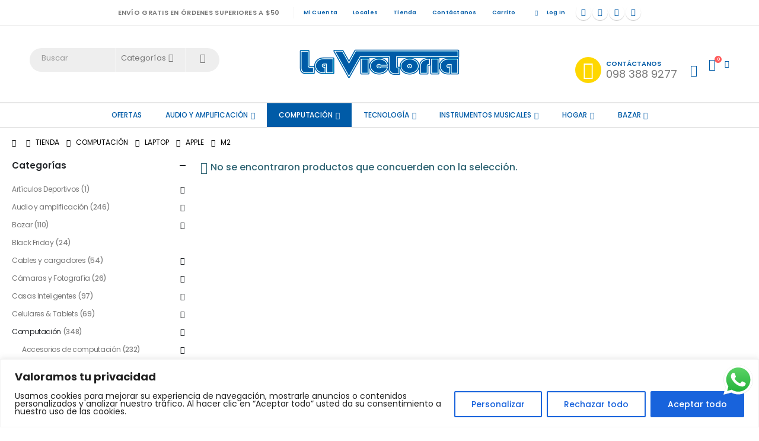

--- FILE ---
content_type: text/html; charset=UTF-8
request_url: https://lavictoria.ec/categoria-producto/computacion/laptop/apple/m2/
body_size: 40958
content:
<!-- This page is cached by the Hummingbird Performance plugin v3.18.1 - https://wordpress.org/plugins/hummingbird-performance/. --><link rel='stylesheet' id='payphone-g-btn-order-page-css' href='https://lavictoria.ec/wp-content/uploads/hummingbird-assets/42308f61e902089d9fce0f821cc09a67.css' media='all' />
	<!DOCTYPE html>
	<html class=""  lang="es" prefix="og: https://ogp.me/ns#">
	<head>
		<meta http-equiv="X-UA-Compatible" content="IE=edge" />
		<meta http-equiv="Content-Type" content="text/html; charset=UTF-8" />
		<meta name="viewport" content="width=device-width, initial-scale=1, minimum-scale=1" />

		<link rel="profile" href="https://gmpg.org/xfn/11" />
		<link rel="pingback" href="https://lavictoria.ec/xmlrpc.php" />
			<style>img:is([sizes="auto" i], [sizes^="auto," i]) { contain-intrinsic-size: 3000px 1500px }</style>
	
<!-- Optimización para motores de búsqueda de Rank Math - https://s.rankmath.com/home -->
<title>M2 - La Victoria - Ecuador</title>
<meta name="robots" content="follow, noindex"/>
<meta property="og:locale" content="es_ES" />
<meta property="og:type" content="article" />
<meta property="og:title" content="M2 - La Victoria - Ecuador" />
<meta property="og:url" content="https://lavictoria.ec/categoria-producto/computacion/laptop/apple/m2/" />
<meta property="og:site_name" content="LA VICTORIA" />
<meta property="article:publisher" content="https://es-la.facebook.com/lavictoriaec/" />
<meta name="twitter:card" content="summary_large_image" />
<meta name="twitter:title" content="M2 - La Victoria - Ecuador" />
<script type="application/ld+json" class="rank-math-schema">{"@context":"https://schema.org","@graph":[{"@type":"Organization","@id":"https://lavictoria.ec/#organization","name":"LA VICTORIA","sameAs":["https://es-la.facebook.com/lavictoriaec/"]},{"@type":"WebSite","@id":"https://lavictoria.ec/#website","url":"https://lavictoria.ec","name":"LA VICTORIA","publisher":{"@id":"https://lavictoria.ec/#organization"},"inLanguage":"es"},{"@type":"CollectionPage","@id":"https://lavictoria.ec/categoria-producto/computacion/laptop/apple/m2/#webpage","url":"https://lavictoria.ec/categoria-producto/computacion/laptop/apple/m2/","name":"M2 - La Victoria - Ecuador","isPartOf":{"@id":"https://lavictoria.ec/#website"},"inLanguage":"es"}]}</script>
<!-- /Plugin Rank Math WordPress SEO -->

<link rel='dns-prefetch' href='//www.googletagmanager.com' />
<link rel='dns-prefetch' href='//fonts.googleapis.com' />
<link rel='dns-prefetch' href='//fonts.gstatic.com' />
<link rel='dns-prefetch' href='//ajax.googleapis.com' />
<link rel='dns-prefetch' href='//apis.google.com' />
<link rel='dns-prefetch' href='//google-analytics.com' />
<link rel='dns-prefetch' href='//www.google-analytics.com' />
<link rel='dns-prefetch' href='//ssl.google-analytics.com' />
<link rel='dns-prefetch' href='//youtube.com' />
<link rel='dns-prefetch' href='//s.gravatar.com' />
<link rel="alternate" type="application/rss+xml" title="La Victoria - Ecuador &raquo; Feed" href="https://lavictoria.ec/feed/" />
<link rel="alternate" type="application/rss+xml" title="La Victoria - Ecuador &raquo; Feed de los comentarios" href="https://lavictoria.ec/comments/feed/" />
<link rel="alternate" type="application/rss+xml" title="La Victoria - Ecuador &raquo; M2 Categoría Feed" href="https://lavictoria.ec/categoria-producto/computacion/laptop/apple/m2/feed/" />
		<style>
			.lazyload,
			.lazyloading {
				max-width: 100%;
			}
		</style>
				<link rel="shortcut icon" href="//lavictoria.ec/wp-content/uploads/2023/01/cropped-faviicon.png" type="image/x-icon" />
				<link rel="apple-touch-icon" href="" />
				<link rel="apple-touch-icon" sizes="120x120" href="" />
				<link rel="apple-touch-icon" sizes="76x76" href="" />
				<link rel="apple-touch-icon" sizes="152x152" href="" />
		<link rel="preload" href="https://lavictoria.ec/wp-content/themes/porto/fonts/porto-font/porto.woff2" as="font" type="font/woff2" crossorigin fetchpriority="high"/><link rel="preload" href="https://lavictoria.ec/wp-content/themes/porto/fonts/fontawesome/fa-solid-900.woff2" as="font" type="font/woff2" crossorigin fetchpriority="high"/><link rel="preload" href="https://lavictoria.ec/wp-content/themes/porto/fonts/fontawesome/fa-regular-400.woff2" as="font" type="font/woff2" crossorigin fetchpriority="high"/><link rel="preload" href="https://lavictoria.ec/wp-content/themes/porto/fonts/fontawesome/fa-brands-400.woff2" as="font" type="font/woff2" crossorigin fetchpriority="high"/><link rel="preload" href="https://lavictoria.ec/wp-content/themes/porto/fonts/Simple-Line-Icons/Simple-Line-Icons.woff2" as="font" type="font/woff2" crossorigin fetchpriority="high"/><link rel='stylesheet' id='elementor-frontend-css' href='https://lavictoria.ec/wp-content/uploads/elementor/css/custom-frontend.min.css?ver=1762308699' media='all' />
<link rel='stylesheet' id='elementor-post-3296-css' href='https://lavictoria.ec/wp-content/uploads/elementor/css/post-3296.css?ver=1762308698' media='all' />
<link rel='stylesheet' id='elementor-post-36943-css' href='https://lavictoria.ec/wp-content/uploads/elementor/css/post-36943.css?ver=7.7.2' media='all' />
<link rel='stylesheet' id='widget-icon-list-css' href='https://lavictoria.ec/wp-content/uploads/elementor/css/custom-widget-icon-list.min.css?ver=1762308699' media='all' />
<link rel='stylesheet' id='e-apple-webkit-css' href='https://lavictoria.ec/wp-content/uploads/elementor/css/custom-apple-webkit.min.css?ver=1762308699' media='all' />
<link rel='stylesheet' id='elementor-post-37010-css' href='https://lavictoria.ec/wp-content/uploads/elementor/css/post-37010.css?ver=7.7.2' media='all' />
<link rel='stylesheet' id='elementor-post-2911-css' href='https://lavictoria.ec/wp-content/uploads/elementor/css/post-2911.css?ver=7.7.2' media='all' />
<link rel='stylesheet' id='wphb-1-css' href='https://lavictoria.ec/wp-content/uploads/hummingbird-assets/70d840e811e99da1bb2c6a5251260082.css' media='all' />
<style id='classic-theme-styles-inline-css'>
/*! This file is auto-generated */
.wp-block-button__link{color:#fff;background-color:#32373c;border-radius:9999px;box-shadow:none;text-decoration:none;padding:calc(.667em + 2px) calc(1.333em + 2px);font-size:1.125em}.wp-block-file__button{background:#32373c;color:#fff;text-decoration:none}
</style>
<link rel='stylesheet' id='activecampaign-form-block-css' href='https://lavictoria.ec/wp-content/uploads/hummingbird-assets/8679f54f661a8a2be2f1f46cef2c1674.css' media='all' />
<style id='global-styles-inline-css'>
:root{--wp--preset--aspect-ratio--square: 1;--wp--preset--aspect-ratio--4-3: 4/3;--wp--preset--aspect-ratio--3-4: 3/4;--wp--preset--aspect-ratio--3-2: 3/2;--wp--preset--aspect-ratio--2-3: 2/3;--wp--preset--aspect-ratio--16-9: 16/9;--wp--preset--aspect-ratio--9-16: 9/16;--wp--preset--color--black: #000000;--wp--preset--color--cyan-bluish-gray: #abb8c3;--wp--preset--color--white: #ffffff;--wp--preset--color--pale-pink: #f78da7;--wp--preset--color--vivid-red: #cf2e2e;--wp--preset--color--luminous-vivid-orange: #ff6900;--wp--preset--color--luminous-vivid-amber: #fcb900;--wp--preset--color--light-green-cyan: #7bdcb5;--wp--preset--color--vivid-green-cyan: #00d084;--wp--preset--color--pale-cyan-blue: #8ed1fc;--wp--preset--color--vivid-cyan-blue: #0693e3;--wp--preset--color--vivid-purple: #9b51e0;--wp--preset--color--primary: var(--porto-primary-color);--wp--preset--color--secondary: var(--porto-secondary-color);--wp--preset--color--tertiary: var(--porto-tertiary-color);--wp--preset--color--quaternary: var(--porto-quaternary-color);--wp--preset--color--dark: var(--porto-dark-color);--wp--preset--color--light: var(--porto-light-color);--wp--preset--color--primary-hover: var(--porto-primary-light-5);--wp--preset--gradient--vivid-cyan-blue-to-vivid-purple: linear-gradient(135deg,rgba(6,147,227,1) 0%,rgb(155,81,224) 100%);--wp--preset--gradient--light-green-cyan-to-vivid-green-cyan: linear-gradient(135deg,rgb(122,220,180) 0%,rgb(0,208,130) 100%);--wp--preset--gradient--luminous-vivid-amber-to-luminous-vivid-orange: linear-gradient(135deg,rgba(252,185,0,1) 0%,rgba(255,105,0,1) 100%);--wp--preset--gradient--luminous-vivid-orange-to-vivid-red: linear-gradient(135deg,rgba(255,105,0,1) 0%,rgb(207,46,46) 100%);--wp--preset--gradient--very-light-gray-to-cyan-bluish-gray: linear-gradient(135deg,rgb(238,238,238) 0%,rgb(169,184,195) 100%);--wp--preset--gradient--cool-to-warm-spectrum: linear-gradient(135deg,rgb(74,234,220) 0%,rgb(151,120,209) 20%,rgb(207,42,186) 40%,rgb(238,44,130) 60%,rgb(251,105,98) 80%,rgb(254,248,76) 100%);--wp--preset--gradient--blush-light-purple: linear-gradient(135deg,rgb(255,206,236) 0%,rgb(152,150,240) 100%);--wp--preset--gradient--blush-bordeaux: linear-gradient(135deg,rgb(254,205,165) 0%,rgb(254,45,45) 50%,rgb(107,0,62) 100%);--wp--preset--gradient--luminous-dusk: linear-gradient(135deg,rgb(255,203,112) 0%,rgb(199,81,192) 50%,rgb(65,88,208) 100%);--wp--preset--gradient--pale-ocean: linear-gradient(135deg,rgb(255,245,203) 0%,rgb(182,227,212) 50%,rgb(51,167,181) 100%);--wp--preset--gradient--electric-grass: linear-gradient(135deg,rgb(202,248,128) 0%,rgb(113,206,126) 100%);--wp--preset--gradient--midnight: linear-gradient(135deg,rgb(2,3,129) 0%,rgb(40,116,252) 100%);--wp--preset--font-size--small: 13px;--wp--preset--font-size--medium: 20px;--wp--preset--font-size--large: 36px;--wp--preset--font-size--x-large: 42px;--wp--preset--spacing--20: 0.44rem;--wp--preset--spacing--30: 0.67rem;--wp--preset--spacing--40: 1rem;--wp--preset--spacing--50: 1.5rem;--wp--preset--spacing--60: 2.25rem;--wp--preset--spacing--70: 3.38rem;--wp--preset--spacing--80: 5.06rem;--wp--preset--shadow--natural: 6px 6px 9px rgba(0, 0, 0, 0.2);--wp--preset--shadow--deep: 12px 12px 50px rgba(0, 0, 0, 0.4);--wp--preset--shadow--sharp: 6px 6px 0px rgba(0, 0, 0, 0.2);--wp--preset--shadow--outlined: 6px 6px 0px -3px rgba(255, 255, 255, 1), 6px 6px rgba(0, 0, 0, 1);--wp--preset--shadow--crisp: 6px 6px 0px rgba(0, 0, 0, 1);}:where(.is-layout-flex){gap: 0.5em;}:where(.is-layout-grid){gap: 0.5em;}body .is-layout-flex{display: flex;}.is-layout-flex{flex-wrap: wrap;align-items: center;}.is-layout-flex > :is(*, div){margin: 0;}body .is-layout-grid{display: grid;}.is-layout-grid > :is(*, div){margin: 0;}:where(.wp-block-columns.is-layout-flex){gap: 2em;}:where(.wp-block-columns.is-layout-grid){gap: 2em;}:where(.wp-block-post-template.is-layout-flex){gap: 1.25em;}:where(.wp-block-post-template.is-layout-grid){gap: 1.25em;}.has-black-color{color: var(--wp--preset--color--black) !important;}.has-cyan-bluish-gray-color{color: var(--wp--preset--color--cyan-bluish-gray) !important;}.has-white-color{color: var(--wp--preset--color--white) !important;}.has-pale-pink-color{color: var(--wp--preset--color--pale-pink) !important;}.has-vivid-red-color{color: var(--wp--preset--color--vivid-red) !important;}.has-luminous-vivid-orange-color{color: var(--wp--preset--color--luminous-vivid-orange) !important;}.has-luminous-vivid-amber-color{color: var(--wp--preset--color--luminous-vivid-amber) !important;}.has-light-green-cyan-color{color: var(--wp--preset--color--light-green-cyan) !important;}.has-vivid-green-cyan-color{color: var(--wp--preset--color--vivid-green-cyan) !important;}.has-pale-cyan-blue-color{color: var(--wp--preset--color--pale-cyan-blue) !important;}.has-vivid-cyan-blue-color{color: var(--wp--preset--color--vivid-cyan-blue) !important;}.has-vivid-purple-color{color: var(--wp--preset--color--vivid-purple) !important;}.has-black-background-color{background-color: var(--wp--preset--color--black) !important;}.has-cyan-bluish-gray-background-color{background-color: var(--wp--preset--color--cyan-bluish-gray) !important;}.has-white-background-color{background-color: var(--wp--preset--color--white) !important;}.has-pale-pink-background-color{background-color: var(--wp--preset--color--pale-pink) !important;}.has-vivid-red-background-color{background-color: var(--wp--preset--color--vivid-red) !important;}.has-luminous-vivid-orange-background-color{background-color: var(--wp--preset--color--luminous-vivid-orange) !important;}.has-luminous-vivid-amber-background-color{background-color: var(--wp--preset--color--luminous-vivid-amber) !important;}.has-light-green-cyan-background-color{background-color: var(--wp--preset--color--light-green-cyan) !important;}.has-vivid-green-cyan-background-color{background-color: var(--wp--preset--color--vivid-green-cyan) !important;}.has-pale-cyan-blue-background-color{background-color: var(--wp--preset--color--pale-cyan-blue) !important;}.has-vivid-cyan-blue-background-color{background-color: var(--wp--preset--color--vivid-cyan-blue) !important;}.has-vivid-purple-background-color{background-color: var(--wp--preset--color--vivid-purple) !important;}.has-black-border-color{border-color: var(--wp--preset--color--black) !important;}.has-cyan-bluish-gray-border-color{border-color: var(--wp--preset--color--cyan-bluish-gray) !important;}.has-white-border-color{border-color: var(--wp--preset--color--white) !important;}.has-pale-pink-border-color{border-color: var(--wp--preset--color--pale-pink) !important;}.has-vivid-red-border-color{border-color: var(--wp--preset--color--vivid-red) !important;}.has-luminous-vivid-orange-border-color{border-color: var(--wp--preset--color--luminous-vivid-orange) !important;}.has-luminous-vivid-amber-border-color{border-color: var(--wp--preset--color--luminous-vivid-amber) !important;}.has-light-green-cyan-border-color{border-color: var(--wp--preset--color--light-green-cyan) !important;}.has-vivid-green-cyan-border-color{border-color: var(--wp--preset--color--vivid-green-cyan) !important;}.has-pale-cyan-blue-border-color{border-color: var(--wp--preset--color--pale-cyan-blue) !important;}.has-vivid-cyan-blue-border-color{border-color: var(--wp--preset--color--vivid-cyan-blue) !important;}.has-vivid-purple-border-color{border-color: var(--wp--preset--color--vivid-purple) !important;}.has-vivid-cyan-blue-to-vivid-purple-gradient-background{background: var(--wp--preset--gradient--vivid-cyan-blue-to-vivid-purple) !important;}.has-light-green-cyan-to-vivid-green-cyan-gradient-background{background: var(--wp--preset--gradient--light-green-cyan-to-vivid-green-cyan) !important;}.has-luminous-vivid-amber-to-luminous-vivid-orange-gradient-background{background: var(--wp--preset--gradient--luminous-vivid-amber-to-luminous-vivid-orange) !important;}.has-luminous-vivid-orange-to-vivid-red-gradient-background{background: var(--wp--preset--gradient--luminous-vivid-orange-to-vivid-red) !important;}.has-very-light-gray-to-cyan-bluish-gray-gradient-background{background: var(--wp--preset--gradient--very-light-gray-to-cyan-bluish-gray) !important;}.has-cool-to-warm-spectrum-gradient-background{background: var(--wp--preset--gradient--cool-to-warm-spectrum) !important;}.has-blush-light-purple-gradient-background{background: var(--wp--preset--gradient--blush-light-purple) !important;}.has-blush-bordeaux-gradient-background{background: var(--wp--preset--gradient--blush-bordeaux) !important;}.has-luminous-dusk-gradient-background{background: var(--wp--preset--gradient--luminous-dusk) !important;}.has-pale-ocean-gradient-background{background: var(--wp--preset--gradient--pale-ocean) !important;}.has-electric-grass-gradient-background{background: var(--wp--preset--gradient--electric-grass) !important;}.has-midnight-gradient-background{background: var(--wp--preset--gradient--midnight) !important;}.has-small-font-size{font-size: var(--wp--preset--font-size--small) !important;}.has-medium-font-size{font-size: var(--wp--preset--font-size--medium) !important;}.has-large-font-size{font-size: var(--wp--preset--font-size--large) !important;}.has-x-large-font-size{font-size: var(--wp--preset--font-size--x-large) !important;}
:where(.wp-block-post-template.is-layout-flex){gap: 1.25em;}:where(.wp-block-post-template.is-layout-grid){gap: 1.25em;}
:where(.wp-block-columns.is-layout-flex){gap: 2em;}:where(.wp-block-columns.is-layout-grid){gap: 2em;}
:root :where(.wp-block-pullquote){font-size: 1.5em;line-height: 1.6;}
</style>
<link rel='stylesheet' id='contact-form-7-css' href='https://lavictoria.ec/wp-content/uploads/hummingbird-assets/b279025798782ba3248acabbdb99d389.css' media='all' />
<style id='contact-form-7-inline-css'>
.wpcf7 .wpcf7-recaptcha iframe {margin-bottom: 0;}.wpcf7 .wpcf7-recaptcha[data-align="center"] > div {margin: 0 auto;}.wpcf7 .wpcf7-recaptcha[data-align="right"] > div {margin: 0 0 0 auto;}
</style>
<style id='woocommerce-inline-inline-css'>
.woocommerce form .form-row .required { visibility: visible; }
</style>
<link rel='stylesheet' id='wphb-2-css' href='https://lavictoria.ec/wp-content/uploads/hummingbird-assets/44d73bf7387b5b0592435875065e735c.css' media='all' />
<style id='wphb-2-inline-css'>
:root {
--wvs-tick:url("data:image/svg+xml;utf8,%3Csvg filter='drop-shadow(0px 0px 2px rgb(0 0 0 / .8))' xmlns='http://www.w3.org/2000/svg'  viewBox='0 0 30 30'%3E%3Cpath fill='none' stroke='%23ffffff' stroke-linecap='round' stroke-linejoin='round' stroke-width='4' d='M4 16L11 23 27 7'/%3E%3C/svg%3E");

--wvs-cross:url("data:image/svg+xml;utf8,%3Csvg filter='drop-shadow(0px 0px 5px rgb(255 255 255 / .6))' xmlns='http://www.w3.org/2000/svg' width='72px' height='72px' viewBox='0 0 24 24'%3E%3Cpath fill='none' stroke='%23ff0000' stroke-linecap='round' stroke-width='0.6' d='M5 5L19 19M19 5L5 19'/%3E%3C/svg%3E");
--wvs-single-product-item-width:20px;
--wvs-single-product-item-height:20px;
--wvs-single-product-item-font-size:16px}
</style>
<link rel='stylesheet' id='porto-media-mobile-sidebar-css' href='https://lavictoria.ec/wp-content/uploads/hummingbird-assets/0d2d79da57e3f1421077a0a4a4cf2d7d.css' media='(max-width:991px)' />
<link rel='stylesheet' id='wphb-3-css' href='https://lavictoria.ec/wp-content/uploads/hummingbird-assets/6d7319ea1a4301b2c19c5f37c452c461.css' media='all' />
<style id='wphb-3-inline-css'>
.side-header-narrow-bar-logo{max-width:300px}@media (min-width:992px){}.page-top ul.breadcrumb > li.home{display:inline-block}.page-top ul.breadcrumb > li.home a{position:relative;width:1em;text-indent:-9999px}.page-top ul.breadcrumb > li.home a:after{content:"\e883";font-family:'porto';float:left;text-indent:0}@media (min-width:1500px){.left-sidebar.col-lg-3,.right-sidebar.col-lg-3{width:20%}.main-content.col-lg-9{width:80%}.main-content.col-lg-6{width:60%}}#header.sticky-header .main-menu > li.menu-item > a,#header.sticky-header .main-menu > li.menu-custom-content a{color:#005ba7}#header.sticky-header .main-menu > li.menu-item:hover > a,#header.sticky-header .main-menu > li.menu-item.active:hover > a,#header.sticky-header .main-menu > li.menu-custom-content:hover a{color:#ffffff}#header.sticky-header .main-menu > li.menu-item.active > a,#header.sticky-header .main-menu > li.menu-custom-content.active a{color:#ffffff}.home-banner-slider .porto-ibanner img{width:auto;min-width:0;left:50%;transform:translateX(-50%)}.home-sale-banner .elementor-widget-image-box .elementor-image-box-content{transform:translateY(-50%);margin-bottom:-10%;background:#222529;padding:1rem .25rem;margin:0 1.25rem;width:auto}.top-border .nav:before{content:'';position:absolute;width:100vw;left:50%;top:34px;transform:translateX(-50%);border-top:2px solid #e7e7e7}
</style>
<link rel='stylesheet' id='google-fonts-1-css' href='https://fonts.googleapis.com/css?family=Roboto%3A100%2C100italic%2C200%2C200italic%2C300%2C300italic%2C400%2C400italic%2C500%2C500italic%2C600%2C600italic%2C700%2C700italic%2C800%2C800italic%2C900%2C900italic%7CRoboto+Slab%3A100%2C100italic%2C200%2C200italic%2C300%2C300italic%2C400%2C400italic%2C500%2C500italic%2C600%2C600italic%2C700%2C700italic%2C800%2C800italic%2C900%2C900italic&#038;display=swap&#038;ver=6.8.3' media='all' />
<link rel='stylesheet' id='wphb-4-css' href='https://lavictoria.ec/wp-content/uploads/hummingbird-assets/c27cf742061bbb05c4f19a6f894d6388.css' media='all' />
<link rel="preconnect" href="https://fonts.gstatic.com/" crossorigin><script id="cookie-law-info-js-extra">
var _ckyConfig = {"_ipData":[],"_assetsURL":"https:\/\/lavictoria.ec\/wp-content\/plugins\/cookie-law-info\/lite\/frontend\/images\/","_publicURL":"https:\/\/lavictoria.ec","_expiry":"365","_categories":[{"name":"Necesaria","slug":"necessary","isNecessary":true,"ccpaDoNotSell":true,"cookies":[],"active":true,"defaultConsent":{"gdpr":true,"ccpa":true}},{"name":"Funcional","slug":"functional","isNecessary":false,"ccpaDoNotSell":true,"cookies":[],"active":true,"defaultConsent":{"gdpr":false,"ccpa":false}},{"name":"Anal\u00edtica","slug":"analytics","isNecessary":false,"ccpaDoNotSell":true,"cookies":[],"active":true,"defaultConsent":{"gdpr":false,"ccpa":false}},{"name":"El rendimiento","slug":"performance","isNecessary":false,"ccpaDoNotSell":true,"cookies":[],"active":true,"defaultConsent":{"gdpr":false,"ccpa":false}},{"name":"Anuncio","slug":"advertisement","isNecessary":false,"ccpaDoNotSell":true,"cookies":[],"active":true,"defaultConsent":{"gdpr":false,"ccpa":false}}],"_activeLaw":"gdpr","_rootDomain":"","_block":"1","_showBanner":"1","_bannerConfig":{"settings":{"type":"banner","preferenceCenterType":"popup","position":"bottom","applicableLaw":"gdpr"},"behaviours":{"reloadBannerOnAccept":false,"loadAnalyticsByDefault":false,"animations":{"onLoad":"animate","onHide":"sticky"}},"config":{"revisitConsent":{"status":false,"tag":"revisit-consent","position":"bottom-right","meta":{"url":"#"},"styles":{"background-color":"#0056A7"},"elements":{"title":{"type":"text","tag":"revisit-consent-title","status":true,"styles":{"color":"#0056a7"}}}},"preferenceCenter":{"toggle":{"status":true,"tag":"detail-category-toggle","type":"toggle","states":{"active":{"styles":{"background-color":"#1863DC"}},"inactive":{"styles":{"background-color":"#D0D5D2"}}}}},"categoryPreview":{"status":false,"toggle":{"status":true,"tag":"detail-category-preview-toggle","type":"toggle","states":{"active":{"styles":{"background-color":"#1863DC"}},"inactive":{"styles":{"background-color":"#D0D5D2"}}}}},"videoPlaceholder":{"status":true,"styles":{"background-color":"#000000","border-color":"#000000","color":"#ffffff"}},"readMore":{"status":false,"tag":"readmore-button","type":"link","meta":{"noFollow":true,"newTab":true},"styles":{"color":"#1863DC","background-color":"transparent","border-color":"transparent"}},"showMore":{"status":true,"tag":"show-desc-button","type":"button","styles":{"color":"#1863DC"}},"showLess":{"status":true,"tag":"hide-desc-button","type":"button","styles":{"color":"#1863DC"}},"alwaysActive":{"status":true,"tag":"always-active","styles":{"color":"#008000"}},"manualLinks":{"status":true,"tag":"manual-links","type":"link","styles":{"color":"#1863DC"}},"auditTable":{"status":true},"optOption":{"status":true,"toggle":{"status":true,"tag":"optout-option-toggle","type":"toggle","states":{"active":{"styles":{"background-color":"#1863dc"}},"inactive":{"styles":{"background-color":"#FFFFFF"}}}}}}},"_version":"3.3.9.1","_logConsent":"1","_tags":[{"tag":"accept-button","styles":{"color":"#FFFFFF","background-color":"#1863DC","border-color":"#1863DC"}},{"tag":"reject-button","styles":{"color":"#1863DC","background-color":"transparent","border-color":"#1863DC"}},{"tag":"settings-button","styles":{"color":"#1863DC","background-color":"transparent","border-color":"#1863DC"}},{"tag":"readmore-button","styles":{"color":"#1863DC","background-color":"transparent","border-color":"transparent"}},{"tag":"donotsell-button","styles":{"color":"#1863DC","background-color":"transparent","border-color":"transparent"}},{"tag":"show-desc-button","styles":{"color":"#1863DC"}},{"tag":"hide-desc-button","styles":{"color":"#1863DC"}},{"tag":"cky-always-active","styles":[]},{"tag":"cky-link","styles":[]},{"tag":"accept-button","styles":{"color":"#FFFFFF","background-color":"#1863DC","border-color":"#1863DC"}},{"tag":"revisit-consent","styles":{"background-color":"#0056A7"}}],"_shortCodes":[{"key":"cky_readmore","content":"<a href=\"#\" class=\"cky-policy\" aria-label=\"Pol\u00edtica de cookies\" target=\"_blank\" rel=\"noopener\" data-cky-tag=\"readmore-button\">Pol\u00edtica de cookies<\/a>","tag":"readmore-button","status":false,"attributes":{"rel":"nofollow","target":"_blank"}},{"key":"cky_show_desc","content":"<button class=\"cky-show-desc-btn\" data-cky-tag=\"show-desc-button\" aria-label=\"Mostrar m\u00e1s\">Mostrar m\u00e1s<\/button>","tag":"show-desc-button","status":true,"attributes":[]},{"key":"cky_hide_desc","content":"<button class=\"cky-show-desc-btn\" data-cky-tag=\"hide-desc-button\" aria-label=\"Mostrar menos\">Mostrar menos<\/button>","tag":"hide-desc-button","status":true,"attributes":[]},{"key":"cky_optout_show_desc","content":"[cky_optout_show_desc]","tag":"optout-show-desc-button","status":true,"attributes":[]},{"key":"cky_optout_hide_desc","content":"[cky_optout_hide_desc]","tag":"optout-hide-desc-button","status":true,"attributes":[]},{"key":"cky_category_toggle_label","content":"[cky_{{status}}_category_label] [cky_preference_{{category_slug}}_title]","tag":"","status":true,"attributes":[]},{"key":"cky_enable_category_label","content":"Permitir","tag":"","status":true,"attributes":[]},{"key":"cky_disable_category_label","content":"Desactivar","tag":"","status":true,"attributes":[]},{"key":"cky_video_placeholder","content":"<div class=\"video-placeholder-normal\" data-cky-tag=\"video-placeholder\" id=\"[UNIQUEID]\"><p class=\"video-placeholder-text-normal\" data-cky-tag=\"placeholder-title\">Por favor acepte el consentimiento de cookies<\/p><\/div>","tag":"","status":true,"attributes":[]},{"key":"cky_enable_optout_label","content":"Permitir","tag":"","status":true,"attributes":[]},{"key":"cky_disable_optout_label","content":"Desactivar","tag":"","status":true,"attributes":[]},{"key":"cky_optout_toggle_label","content":"[cky_{{status}}_optout_label] [cky_optout_option_title]","tag":"","status":true,"attributes":[]},{"key":"cky_optout_option_title","content":"No vendan ni compartan mi informaci\u00f3n personal","tag":"","status":true,"attributes":[]},{"key":"cky_optout_close_label","content":"Cerca","tag":"","status":true,"attributes":[]},{"key":"cky_preference_close_label","content":"Cerca","tag":"","status":true,"attributes":[]}],"_rtl":"","_language":"es","_providersToBlock":[]};
var _ckyStyles = {"css":".cky-overlay{background: #000000; opacity: 0.4; position: fixed; top: 0; left: 0; width: 100%; height: 100%; z-index: 99999999;}.cky-hide{display: none;}.cky-btn-revisit-wrapper{display: flex; align-items: center; justify-content: center; background: #0056a7; width: 45px; height: 45px; border-radius: 50%; position: fixed; z-index: 999999; cursor: pointer;}.cky-revisit-bottom-left{bottom: 15px; left: 15px;}.cky-revisit-bottom-right{bottom: 15px; right: 15px;}.cky-btn-revisit-wrapper .cky-btn-revisit{display: flex; align-items: center; justify-content: center; background: none; border: none; cursor: pointer; position: relative; margin: 0; padding: 0;}.cky-btn-revisit-wrapper .cky-btn-revisit img{max-width: fit-content; margin: 0; height: 30px; width: 30px;}.cky-revisit-bottom-left:hover::before{content: attr(data-tooltip); position: absolute; background: #4e4b66; color: #ffffff; left: calc(100% + 7px); font-size: 12px; line-height: 16px; width: max-content; padding: 4px 8px; border-radius: 4px;}.cky-revisit-bottom-left:hover::after{position: absolute; content: \"\"; border: 5px solid transparent; left: calc(100% + 2px); border-left-width: 0; border-right-color: #4e4b66;}.cky-revisit-bottom-right:hover::before{content: attr(data-tooltip); position: absolute; background: #4e4b66; color: #ffffff; right: calc(100% + 7px); font-size: 12px; line-height: 16px; width: max-content; padding: 4px 8px; border-radius: 4px;}.cky-revisit-bottom-right:hover::after{position: absolute; content: \"\"; border: 5px solid transparent; right: calc(100% + 2px); border-right-width: 0; border-left-color: #4e4b66;}.cky-revisit-hide{display: none;}.cky-consent-container{position: fixed; width: 100%; box-sizing: border-box; z-index: 9999999;}.cky-consent-container .cky-consent-bar{background: #ffffff; border: 1px solid; padding: 16.5px 24px; box-shadow: 0 -1px 10px 0 #acabab4d;}.cky-banner-bottom{bottom: 0; left: 0;}.cky-banner-top{top: 0; left: 0;}.cky-custom-brand-logo-wrapper .cky-custom-brand-logo{width: 100px; height: auto; margin: 0 0 12px 0;}.cky-notice .cky-title{color: #212121; font-weight: 700; font-size: 18px; line-height: 24px; margin: 0 0 12px 0;}.cky-notice-group{display: flex; justify-content: space-between; align-items: center; font-size: 14px; line-height: 24px; font-weight: 400;}.cky-notice-des *,.cky-preference-content-wrapper *,.cky-accordion-header-des *,.cky-gpc-wrapper .cky-gpc-desc *{font-size: 14px;}.cky-notice-des{color: #212121; font-size: 14px; line-height: 24px; font-weight: 400;}.cky-notice-des img{height: 25px; width: 25px;}.cky-consent-bar .cky-notice-des p,.cky-gpc-wrapper .cky-gpc-desc p,.cky-preference-body-wrapper .cky-preference-content-wrapper p,.cky-accordion-header-wrapper .cky-accordion-header-des p,.cky-cookie-des-table li div:last-child p{color: inherit; margin-top: 0; overflow-wrap: break-word;}.cky-notice-des P:last-child,.cky-preference-content-wrapper p:last-child,.cky-cookie-des-table li div:last-child p:last-child,.cky-gpc-wrapper .cky-gpc-desc p:last-child{margin-bottom: 0;}.cky-notice-des a.cky-policy,.cky-notice-des button.cky-policy{font-size: 14px; color: #1863dc; white-space: nowrap; cursor: pointer; background: transparent; border: 1px solid; text-decoration: underline;}.cky-notice-des button.cky-policy{padding: 0;}.cky-notice-des a.cky-policy:focus-visible,.cky-notice-des button.cky-policy:focus-visible,.cky-preference-content-wrapper .cky-show-desc-btn:focus-visible,.cky-accordion-header .cky-accordion-btn:focus-visible,.cky-preference-header .cky-btn-close:focus-visible,.cky-switch input[type=\"checkbox\"]:focus-visible,.cky-footer-wrapper a:focus-visible,.cky-btn:focus-visible{outline: 2px solid #1863dc; outline-offset: 2px;}.cky-btn:focus:not(:focus-visible),.cky-accordion-header .cky-accordion-btn:focus:not(:focus-visible),.cky-preference-content-wrapper .cky-show-desc-btn:focus:not(:focus-visible),.cky-btn-revisit-wrapper .cky-btn-revisit:focus:not(:focus-visible),.cky-preference-header .cky-btn-close:focus:not(:focus-visible),.cky-consent-bar .cky-banner-btn-close:focus:not(:focus-visible){outline: 0;}button.cky-show-desc-btn:not(:hover):not(:active){color: #1863dc; background: transparent;}button.cky-accordion-btn:not(:hover):not(:active),button.cky-banner-btn-close:not(:hover):not(:active),button.cky-btn-close:not(:hover):not(:active),button.cky-btn-revisit:not(:hover):not(:active){background: transparent;}.cky-consent-bar button:hover,.cky-modal.cky-modal-open button:hover,.cky-consent-bar button:focus,.cky-modal.cky-modal-open button:focus{text-decoration: none;}.cky-notice-btn-wrapper{display: flex; justify-content: center; align-items: center; margin-left: 15px;}.cky-notice-btn-wrapper .cky-btn{text-shadow: none; box-shadow: none;}.cky-btn{font-size: 14px; font-family: inherit; line-height: 24px; padding: 8px 27px; font-weight: 500; margin: 0 8px 0 0; border-radius: 2px; white-space: nowrap; cursor: pointer; text-align: center; text-transform: none; min-height: 0;}.cky-btn:hover{opacity: 0.8;}.cky-btn-customize{color: #1863dc; background: transparent; border: 2px solid #1863dc;}.cky-btn-reject{color: #1863dc; background: transparent; border: 2px solid #1863dc;}.cky-btn-accept{background: #1863dc; color: #ffffff; border: 2px solid #1863dc;}.cky-btn:last-child{margin-right: 0;}@media (max-width: 768px){.cky-notice-group{display: block;}.cky-notice-btn-wrapper{margin-left: 0;}.cky-notice-btn-wrapper .cky-btn{flex: auto; max-width: 100%; margin-top: 10px; white-space: unset;}}@media (max-width: 576px){.cky-notice-btn-wrapper{flex-direction: column;}.cky-custom-brand-logo-wrapper, .cky-notice .cky-title, .cky-notice-des, .cky-notice-btn-wrapper{padding: 0 28px;}.cky-consent-container .cky-consent-bar{padding: 16.5px 0;}.cky-notice-des{max-height: 40vh; overflow-y: scroll;}.cky-notice-btn-wrapper .cky-btn{width: 100%; padding: 8px; margin-right: 0;}.cky-notice-btn-wrapper .cky-btn-accept{order: 1;}.cky-notice-btn-wrapper .cky-btn-reject{order: 3;}.cky-notice-btn-wrapper .cky-btn-customize{order: 2;}}@media (max-width: 425px){.cky-custom-brand-logo-wrapper, .cky-notice .cky-title, .cky-notice-des, .cky-notice-btn-wrapper{padding: 0 24px;}.cky-notice-btn-wrapper{flex-direction: column;}.cky-btn{width: 100%; margin: 10px 0 0 0;}.cky-notice-btn-wrapper .cky-btn-customize{order: 2;}.cky-notice-btn-wrapper .cky-btn-reject{order: 3;}.cky-notice-btn-wrapper .cky-btn-accept{order: 1; margin-top: 16px;}}@media (max-width: 352px){.cky-notice .cky-title{font-size: 16px;}.cky-notice-des *{font-size: 12px;}.cky-notice-des, .cky-btn{font-size: 12px;}}.cky-modal.cky-modal-open{display: flex; visibility: visible; -webkit-transform: translate(-50%, -50%); -moz-transform: translate(-50%, -50%); -ms-transform: translate(-50%, -50%); -o-transform: translate(-50%, -50%); transform: translate(-50%, -50%); top: 50%; left: 50%; transition: all 1s ease;}.cky-modal{box-shadow: 0 32px 68px rgba(0, 0, 0, 0.3); margin: 0 auto; position: fixed; max-width: 100%; background: #ffffff; top: 50%; box-sizing: border-box; border-radius: 6px; z-index: 999999999; color: #212121; -webkit-transform: translate(-50%, 100%); -moz-transform: translate(-50%, 100%); -ms-transform: translate(-50%, 100%); -o-transform: translate(-50%, 100%); transform: translate(-50%, 100%); visibility: hidden; transition: all 0s ease;}.cky-preference-center{max-height: 79vh; overflow: hidden; width: 845px; overflow: hidden; flex: 1 1 0; display: flex; flex-direction: column; border-radius: 6px;}.cky-preference-header{display: flex; align-items: center; justify-content: space-between; padding: 22px 24px; border-bottom: 1px solid;}.cky-preference-header .cky-preference-title{font-size: 18px; font-weight: 700; line-height: 24px;}.cky-preference-header .cky-btn-close{margin: 0; cursor: pointer; vertical-align: middle; padding: 0; background: none; border: none; width: auto; height: auto; min-height: 0; line-height: 0; text-shadow: none; box-shadow: none;}.cky-preference-header .cky-btn-close img{margin: 0; height: 10px; width: 10px;}.cky-preference-body-wrapper{padding: 0 24px; flex: 1; overflow: auto; box-sizing: border-box;}.cky-preference-content-wrapper,.cky-gpc-wrapper .cky-gpc-desc{font-size: 14px; line-height: 24px; font-weight: 400; padding: 12px 0;}.cky-preference-content-wrapper{border-bottom: 1px solid;}.cky-preference-content-wrapper img{height: 25px; width: 25px;}.cky-preference-content-wrapper .cky-show-desc-btn{font-size: 14px; font-family: inherit; color: #1863dc; text-decoration: none; line-height: 24px; padding: 0; margin: 0; white-space: nowrap; cursor: pointer; background: transparent; border-color: transparent; text-transform: none; min-height: 0; text-shadow: none; box-shadow: none;}.cky-accordion-wrapper{margin-bottom: 10px;}.cky-accordion{border-bottom: 1px solid;}.cky-accordion:last-child{border-bottom: none;}.cky-accordion .cky-accordion-item{display: flex; margin-top: 10px;}.cky-accordion .cky-accordion-body{display: none;}.cky-accordion.cky-accordion-active .cky-accordion-body{display: block; padding: 0 22px; margin-bottom: 16px;}.cky-accordion-header-wrapper{cursor: pointer; width: 100%;}.cky-accordion-item .cky-accordion-header{display: flex; justify-content: space-between; align-items: center;}.cky-accordion-header .cky-accordion-btn{font-size: 16px; font-family: inherit; color: #212121; line-height: 24px; background: none; border: none; font-weight: 700; padding: 0; margin: 0; cursor: pointer; text-transform: none; min-height: 0; text-shadow: none; box-shadow: none;}.cky-accordion-header .cky-always-active{color: #008000; font-weight: 600; line-height: 24px; font-size: 14px;}.cky-accordion-header-des{font-size: 14px; line-height: 24px; margin: 10px 0 16px 0;}.cky-accordion-chevron{margin-right: 22px; position: relative; cursor: pointer;}.cky-accordion-chevron-hide{display: none;}.cky-accordion .cky-accordion-chevron i::before{content: \"\"; position: absolute; border-right: 1.4px solid; border-bottom: 1.4px solid; border-color: inherit; height: 6px; width: 6px; -webkit-transform: rotate(-45deg); -moz-transform: rotate(-45deg); -ms-transform: rotate(-45deg); -o-transform: rotate(-45deg); transform: rotate(-45deg); transition: all 0.2s ease-in-out; top: 8px;}.cky-accordion.cky-accordion-active .cky-accordion-chevron i::before{-webkit-transform: rotate(45deg); -moz-transform: rotate(45deg); -ms-transform: rotate(45deg); -o-transform: rotate(45deg); transform: rotate(45deg);}.cky-audit-table{background: #f4f4f4; border-radius: 6px;}.cky-audit-table .cky-empty-cookies-text{color: inherit; font-size: 12px; line-height: 24px; margin: 0; padding: 10px;}.cky-audit-table .cky-cookie-des-table{font-size: 12px; line-height: 24px; font-weight: normal; padding: 15px 10px; border-bottom: 1px solid; border-bottom-color: inherit; margin: 0;}.cky-audit-table .cky-cookie-des-table:last-child{border-bottom: none;}.cky-audit-table .cky-cookie-des-table li{list-style-type: none; display: flex; padding: 3px 0;}.cky-audit-table .cky-cookie-des-table li:first-child{padding-top: 0;}.cky-cookie-des-table li div:first-child{width: 100px; font-weight: 600; word-break: break-word; word-wrap: break-word;}.cky-cookie-des-table li div:last-child{flex: 1; word-break: break-word; word-wrap: break-word; margin-left: 8px;}.cky-footer-shadow{display: block; width: 100%; height: 40px; background: linear-gradient(180deg, rgba(255, 255, 255, 0) 0%, #ffffff 100%); position: absolute; bottom: calc(100% - 1px);}.cky-footer-wrapper{position: relative;}.cky-prefrence-btn-wrapper{display: flex; flex-wrap: wrap; align-items: center; justify-content: center; padding: 22px 24px; border-top: 1px solid;}.cky-prefrence-btn-wrapper .cky-btn{flex: auto; max-width: 100%; text-shadow: none; box-shadow: none;}.cky-btn-preferences{color: #1863dc; background: transparent; border: 2px solid #1863dc;}.cky-preference-header,.cky-preference-body-wrapper,.cky-preference-content-wrapper,.cky-accordion-wrapper,.cky-accordion,.cky-accordion-wrapper,.cky-footer-wrapper,.cky-prefrence-btn-wrapper{border-color: inherit;}@media (max-width: 845px){.cky-modal{max-width: calc(100% - 16px);}}@media (max-width: 576px){.cky-modal{max-width: 100%;}.cky-preference-center{max-height: 100vh;}.cky-prefrence-btn-wrapper{flex-direction: column;}.cky-accordion.cky-accordion-active .cky-accordion-body{padding-right: 0;}.cky-prefrence-btn-wrapper .cky-btn{width: 100%; margin: 10px 0 0 0;}.cky-prefrence-btn-wrapper .cky-btn-reject{order: 3;}.cky-prefrence-btn-wrapper .cky-btn-accept{order: 1; margin-top: 0;}.cky-prefrence-btn-wrapper .cky-btn-preferences{order: 2;}}@media (max-width: 425px){.cky-accordion-chevron{margin-right: 15px;}.cky-notice-btn-wrapper{margin-top: 0;}.cky-accordion.cky-accordion-active .cky-accordion-body{padding: 0 15px;}}@media (max-width: 352px){.cky-preference-header .cky-preference-title{font-size: 16px;}.cky-preference-header{padding: 16px 24px;}.cky-preference-content-wrapper *, .cky-accordion-header-des *{font-size: 12px;}.cky-preference-content-wrapper, .cky-preference-content-wrapper .cky-show-more, .cky-accordion-header .cky-always-active, .cky-accordion-header-des, .cky-preference-content-wrapper .cky-show-desc-btn, .cky-notice-des a.cky-policy{font-size: 12px;}.cky-accordion-header .cky-accordion-btn{font-size: 14px;}}.cky-switch{display: flex;}.cky-switch input[type=\"checkbox\"]{position: relative; width: 44px; height: 24px; margin: 0; background: #d0d5d2; -webkit-appearance: none; border-radius: 50px; cursor: pointer; outline: 0; border: none; top: 0;}.cky-switch input[type=\"checkbox\"]:checked{background: #1863dc;}.cky-switch input[type=\"checkbox\"]:before{position: absolute; content: \"\"; height: 20px; width: 20px; left: 2px; bottom: 2px; border-radius: 50%; background-color: white; -webkit-transition: 0.4s; transition: 0.4s; margin: 0;}.cky-switch input[type=\"checkbox\"]:after{display: none;}.cky-switch input[type=\"checkbox\"]:checked:before{-webkit-transform: translateX(20px); -ms-transform: translateX(20px); transform: translateX(20px);}@media (max-width: 425px){.cky-switch input[type=\"checkbox\"]{width: 38px; height: 21px;}.cky-switch input[type=\"checkbox\"]:before{height: 17px; width: 17px;}.cky-switch input[type=\"checkbox\"]:checked:before{-webkit-transform: translateX(17px); -ms-transform: translateX(17px); transform: translateX(17px);}}.cky-consent-bar .cky-banner-btn-close{position: absolute; right: 9px; top: 5px; background: none; border: none; cursor: pointer; padding: 0; margin: 0; min-height: 0; line-height: 0; height: auto; width: auto; text-shadow: none; box-shadow: none;}.cky-consent-bar .cky-banner-btn-close img{height: 9px; width: 9px; margin: 0;}.cky-notice-btn-wrapper .cky-btn-do-not-sell{font-size: 14px; line-height: 24px; padding: 6px 0; margin: 0; font-weight: 500; background: none; border-radius: 2px; border: none; cursor: pointer; text-align: left; color: #1863dc; background: transparent; border-color: transparent; box-shadow: none; text-shadow: none;}.cky-consent-bar .cky-banner-btn-close:focus-visible,.cky-notice-btn-wrapper .cky-btn-do-not-sell:focus-visible,.cky-opt-out-btn-wrapper .cky-btn:focus-visible,.cky-opt-out-checkbox-wrapper input[type=\"checkbox\"].cky-opt-out-checkbox:focus-visible{outline: 2px solid #1863dc; outline-offset: 2px;}@media (max-width: 768px){.cky-notice-btn-wrapper{margin-left: 0; margin-top: 10px; justify-content: left;}.cky-notice-btn-wrapper .cky-btn-do-not-sell{padding: 0;}}@media (max-width: 352px){.cky-notice-btn-wrapper .cky-btn-do-not-sell, .cky-notice-des a.cky-policy{font-size: 12px;}}.cky-opt-out-wrapper{padding: 12px 0;}.cky-opt-out-wrapper .cky-opt-out-checkbox-wrapper{display: flex; align-items: center;}.cky-opt-out-checkbox-wrapper .cky-opt-out-checkbox-label{font-size: 16px; font-weight: 700; line-height: 24px; margin: 0 0 0 12px; cursor: pointer;}.cky-opt-out-checkbox-wrapper input[type=\"checkbox\"].cky-opt-out-checkbox{background-color: #ffffff; border: 1px solid black; width: 20px; height: 18.5px; margin: 0; -webkit-appearance: none; position: relative; display: flex; align-items: center; justify-content: center; border-radius: 2px; cursor: pointer;}.cky-opt-out-checkbox-wrapper input[type=\"checkbox\"].cky-opt-out-checkbox:checked{background-color: #1863dc; border: none;}.cky-opt-out-checkbox-wrapper input[type=\"checkbox\"].cky-opt-out-checkbox:checked::after{left: 6px; bottom: 4px; width: 7px; height: 13px; border: solid #ffffff; border-width: 0 3px 3px 0; border-radius: 2px; -webkit-transform: rotate(45deg); -ms-transform: rotate(45deg); transform: rotate(45deg); content: \"\"; position: absolute; box-sizing: border-box;}.cky-opt-out-checkbox-wrapper.cky-disabled .cky-opt-out-checkbox-label,.cky-opt-out-checkbox-wrapper.cky-disabled input[type=\"checkbox\"].cky-opt-out-checkbox{cursor: no-drop;}.cky-gpc-wrapper{margin: 0 0 0 32px;}.cky-footer-wrapper .cky-opt-out-btn-wrapper{display: flex; flex-wrap: wrap; align-items: center; justify-content: center; padding: 22px 24px;}.cky-opt-out-btn-wrapper .cky-btn{flex: auto; max-width: 100%; text-shadow: none; box-shadow: none;}.cky-opt-out-btn-wrapper .cky-btn-cancel{border: 1px solid #dedfe0; background: transparent; color: #858585;}.cky-opt-out-btn-wrapper .cky-btn-confirm{background: #1863dc; color: #ffffff; border: 1px solid #1863dc;}@media (max-width: 352px){.cky-opt-out-checkbox-wrapper .cky-opt-out-checkbox-label{font-size: 14px;}.cky-gpc-wrapper .cky-gpc-desc, .cky-gpc-wrapper .cky-gpc-desc *{font-size: 12px;}.cky-opt-out-checkbox-wrapper input[type=\"checkbox\"].cky-opt-out-checkbox{width: 16px; height: 16px;}.cky-opt-out-checkbox-wrapper input[type=\"checkbox\"].cky-opt-out-checkbox:checked::after{left: 5px; bottom: 4px; width: 3px; height: 9px;}.cky-gpc-wrapper{margin: 0 0 0 28px;}}.video-placeholder-youtube{background-size: 100% 100%; background-position: center; background-repeat: no-repeat; background-color: #b2b0b059; position: relative; display: flex; align-items: center; justify-content: center; max-width: 100%;}.video-placeholder-text-youtube{text-align: center; align-items: center; padding: 10px 16px; background-color: #000000cc; color: #ffffff; border: 1px solid; border-radius: 2px; cursor: pointer;}.video-placeholder-normal{background-image: url(\"\/wp-content\/plugins\/cookie-law-info\/lite\/frontend\/images\/placeholder.svg\"); background-size: 80px; background-position: center; background-repeat: no-repeat; background-color: #b2b0b059; position: relative; display: flex; align-items: flex-end; justify-content: center; max-width: 100%;}.video-placeholder-text-normal{align-items: center; padding: 10px 16px; text-align: center; border: 1px solid; border-radius: 2px; cursor: pointer;}.cky-rtl{direction: rtl; text-align: right;}.cky-rtl .cky-banner-btn-close{left: 9px; right: auto;}.cky-rtl .cky-notice-btn-wrapper .cky-btn:last-child{margin-right: 8px;}.cky-rtl .cky-notice-btn-wrapper .cky-btn:first-child{margin-right: 0;}.cky-rtl .cky-notice-btn-wrapper{margin-left: 0; margin-right: 15px;}.cky-rtl .cky-prefrence-btn-wrapper .cky-btn{margin-right: 8px;}.cky-rtl .cky-prefrence-btn-wrapper .cky-btn:first-child{margin-right: 0;}.cky-rtl .cky-accordion .cky-accordion-chevron i::before{border: none; border-left: 1.4px solid; border-top: 1.4px solid; left: 12px;}.cky-rtl .cky-accordion.cky-accordion-active .cky-accordion-chevron i::before{-webkit-transform: rotate(-135deg); -moz-transform: rotate(-135deg); -ms-transform: rotate(-135deg); -o-transform: rotate(-135deg); transform: rotate(-135deg);}@media (max-width: 768px){.cky-rtl .cky-notice-btn-wrapper{margin-right: 0;}}@media (max-width: 576px){.cky-rtl .cky-notice-btn-wrapper .cky-btn:last-child{margin-right: 0;}.cky-rtl .cky-prefrence-btn-wrapper .cky-btn{margin-right: 0;}.cky-rtl .cky-accordion.cky-accordion-active .cky-accordion-body{padding: 0 22px 0 0;}}@media (max-width: 425px){.cky-rtl .cky-accordion.cky-accordion-active .cky-accordion-body{padding: 0 15px 0 0;}}.cky-rtl .cky-opt-out-btn-wrapper .cky-btn{margin-right: 12px;}.cky-rtl .cky-opt-out-btn-wrapper .cky-btn:first-child{margin-right: 0;}.cky-rtl .cky-opt-out-checkbox-wrapper .cky-opt-out-checkbox-label{margin: 0 12px 0 0;}"};
</script>
<script src="https://lavictoria.ec/wp-content/plugins/cookie-law-info/lite/frontend/js/script.min.js?ver=3.3.9.1" id="cookie-law-info-js"></script>
<script src="https://lavictoria.ec/wp-includes/js/jquery/jquery.min.js?ver=3.7.1" id="jquery-core-js"></script>
<script src="https://lavictoria.ec/wp-includes/js/jquery/jquery-migrate.min.js?ver=3.4.1" id="jquery-migrate-js"></script>
<script src="https://lavictoria.ec/wp-includes/js/dist/hooks.min.js?ver=4d63a3d491d11ffd8ac6" id="wp-hooks-js"></script>
<script id="wphb-5-js-extra">
var WTSmartCouponOBJ = {"ajaxurl":"https:\/\/lavictoria.ec\/wp-admin\/admin-ajax.php","wc_ajax_url":"https:\/\/lavictoria.ec\/?wc-ajax=","nonces":{"public":"c92d6e1882","apply_coupon":"ae83d66228"},"labels":{"please_wait":"Please wait...","choose_variation":"Please choose a variation","error":"Error !!!"},"shipping_method":[],"payment_method":"","is_cart":""};;;var woocommerce_params = {"ajax_url":"\/wp-admin\/admin-ajax.php","wc_ajax_url":"\/?wc-ajax=%%endpoint%%","i18n_password_show":"Show password","i18n_password_hide":"Hide password"};;;var wc_add_to_cart_params = {"ajax_url":"\/wp-admin\/admin-ajax.php","wc_ajax_url":"\/?wc-ajax=%%endpoint%%","i18n_view_cart":"Ver carrito","cart_url":"https:\/\/lavictoria.ec\/carrito\/","is_cart":"","cart_redirect_after_add":"no"};
</script>
<script src="https://lavictoria.ec/wp-content/uploads/hummingbird-assets/614c20d4f34aa26ccf11ea4218fdca69.js" id="wphb-5-js" defer data-wp-strategy="defer"></script>
<script id="wpm-js-extra">
var wpm = {"ajax_url":"https:\/\/lavictoria.ec\/wp-admin\/admin-ajax.php","root":"https:\/\/lavictoria.ec\/wp-json\/","nonce_wp_rest":"684d5703cd","nonce_ajax":"6ebea635dd"};
</script>
<script src="https://lavictoria.ec/wp-content/plugins/woocommerce-google-adwords-conversion-tracking-tag/js/public/free/wpm-public.p1.min.js?ver=1.54.1" id="wpm-js"></script>
<script id="wc-cart-fragments-js-extra">
var wc_cart_fragments_params = {"ajax_url":"\/wp-admin\/admin-ajax.php","wc_ajax_url":"\/?wc-ajax=%%endpoint%%","cart_hash_key":"wc_cart_hash_895d57dae94c730efb972e0e43837836","fragment_name":"wc_fragments_895d57dae94c730efb972e0e43837836","request_timeout":"15000"};
</script>
<script src="https://lavictoria.ec/wp-content/plugins/woocommerce/assets/js/frontend/cart-fragments.min.js?ver=10.4.3" id="wc-cart-fragments-js" defer data-wp-strategy="defer"></script>

<!-- Google tag (gtag.js) snippet added by Site Kit -->
<!-- Fragmento de código de Google Analytics añadido por Site Kit -->
<script src="https://www.googletagmanager.com/gtag/js?id=G-XZKCNLZSYW" id="google_gtagjs-js" async></script>
<script id="google_gtagjs-js-after">
window.dataLayer = window.dataLayer || [];function gtag(){dataLayer.push(arguments);}
gtag("set","linker",{"domains":["lavictoria.ec"]});
gtag("js", new Date());
gtag("set", "developer_id.dZTNiMT", true);
gtag("config", "G-XZKCNLZSYW");
 window._googlesitekit = window._googlesitekit || {}; window._googlesitekit.throttledEvents = []; window._googlesitekit.gtagEvent = (name, data) => { var key = JSON.stringify( { name, data } ); if ( !! window._googlesitekit.throttledEvents[ key ] ) { return; } window._googlesitekit.throttledEvents[ key ] = true; setTimeout( () => { delete window._googlesitekit.throttledEvents[ key ]; }, 5 ); gtag( "event", name, { ...data, event_source: "site-kit" } ); };
</script>
<link rel="https://api.w.org/" href="https://lavictoria.ec/wp-json/" /><link rel="alternate" title="JSON" type="application/json" href="https://lavictoria.ec/wp-json/wp/v2/product_cat/1188" /><link rel="EditURI" type="application/rsd+xml" title="RSD" href="https://lavictoria.ec/xmlrpc.php?rsd" />
<meta name="generator" content="WordPress 6.8.3" />
<style id="cky-style-inline">[data-cky-tag]{visibility:hidden;}</style><meta name="generator" content="Site Kit by Google 1.170.0" /><!-- HFCM by 99 Robots - Snippet # 1: header clarity -->
<script type="text/javascript">
    (function(c,l,a,r,i,t,y){
        c[a]=c[a]||function(){(c[a].q=c[a].q||[]).push(arguments)};
        t=l.createElement(r);t.async=1;t.src="https://www.clarity.ms/tag/"+i;
        y=l.getElementsByTagName(r)[0];y.parentNode.insertBefore(t,y);
    })(window, document, "clarity", "script", "n26yz4qea4");
</script>
<!-- /end HFCM by 99 Robots -->
<meta name="generator" content="performance-lab 4.0.1; plugins: ">
		<script>
			document.documentElement.className = document.documentElement.className.replace('no-js', 'js');
		</script>
				<style>
			.no-js img.lazyload {
				display: none;
			}

			figure.wp-block-image img.lazyloading {
				min-width: 150px;
			}

			.lazyload,
			.lazyloading {
				--smush-placeholder-width: 100px;
				--smush-placeholder-aspect-ratio: 1/1;
				width: var(--smush-image-width, var(--smush-placeholder-width)) !important;
				aspect-ratio: var(--smush-image-aspect-ratio, var(--smush-placeholder-aspect-ratio)) !important;
			}

						.lazyload {
				opacity: 0;
			}

			.lazyloading {
				border: 0 !important;
				opacity: 1;
				background: rgba(255, 255, 255, 0) url('https://lavictoria.ec/wp-content/plugins/wp-smushit/app/assets/images/smush-lazyloader-1.gif') no-repeat center !important;
				background-size: 16px auto !important;
				min-width: 16px;
			}

					</style>
				<script type="text/javascript" id="webfont-queue">
		WebFontConfig = {
			google: { families: [ 'Poppins:400,500,600,700,800:cyrillic,cyrillic-ext,greek,greek-ext,khmer,latin,latin-ext,vietnamese','Playfair+Display:400,700','Oswald:400,500,600,700&display=swap' ] }
		};
		(function(d) {
			var wf = d.createElement('script'), s = d.scripts[d.scripts.length - 1];
			wf.src = 'https://lavictoria.ec/wp-content/themes/porto/js/libs/webfont.js';
			wf.async = true;
			s.parentNode.insertBefore(wf, s);
		})(document);</script>
			<noscript><style>.woocommerce-product-gallery{ opacity: 1 !important; }</style></noscript>
	<meta name="generator" content="Elementor 3.27.7; settings: css_print_method-external, google_font-enabled, font_display-swap">

<!-- START Pixel Manager for WooCommerce -->
		<script>
			(window.wpmDataLayer = window.wpmDataLayer || {}).products = window.wpmDataLayer.products || {};
			window.wpmDataLayer.products                               = Object.assign(window.wpmDataLayer.products, {"66978":{"id":"66978","sku":"198158740814","price":385,"brand":"","quantity":1,"dyn_r_ids":{"post_id":"66978","sku":"198158740814","gpf":"woocommerce_gpf_66978","gla":"gla_66978"},"is_variable":false,"type":"simple","name":"Laptop de 15.6p Ideapad Slim 3 15AMN8 R3\/8GB\/512GB LenovoBLA","category":["Black Friday","Ofertas","Computaci\u00f3n","Laptop","AMD","Ryzen 3"],"is_variation":false},"65963":{"id":"65963","sku":"4711387905838","price":435,"brand":"","quantity":1,"dyn_r_ids":{"post_id":"65963","sku":"4711387905838","gpf":"woocommerce_gpf_65963","gla":"gla_65963"},"is_variable":false,"type":"simple","name":"Laptop de 15p Vivobook R3\/8GB\/512GB E1504FA-NJ1358 Asus","category":["Ofertas","Computaci\u00f3n","Laptop","AMD","Ryzen 3"],"is_variation":false},"55512":{"id":"55512","sku":"731201313018","price":94.9,"brand":"","quantity":1,"dyn_r_ids":{"post_id":"55512","sku":"731201313018","gpf":"woocommerce_gpf_55512","gla":"gla_55512"},"is_variable":false,"type":"simple","name":"Cencerro de Salsa\/Bongo ES-8 LP","category":["Instrumentos de percusi\u00f3n","Jam Block y Campanas"],"is_variation":false},"6049":{"id":"6049","sku":"6943050411218","price":99.87,"brand":"","quantity":1,"dyn_r_ids":{"post_id":"6049","sku":"6943050411218","gpf":"woocommerce_gpf_6049","gla":"gla_6049"},"is_variable":false,"type":"simple","name":"Pedal de guitarra W1 Wave Phaser Orange Xvive","category":["Musicales","Accesorios para instrumentos","Pedal de efectos"],"is_variation":false},"59053":{"id":"59053","sku":"059320250309","price":99.9,"brand":"","quantity":1,"dyn_r_ids":{"post_id":"59053","sku":"059320250309","gpf":"woocommerce_gpf_59053","gla":"gla_59053"},"is_variable":false,"type":"simple","name":"Mandolin M-10 Freedom","category":["Instrumentos de cuerda"],"is_variation":false},"61326":{"id":"61326","sku":"059320250629","price":99.9,"brand":"","quantity":1,"dyn_r_ids":{"post_id":"61326","sku":"059320250629","gpf":"woocommerce_gpf_61326","gla":"gla_61326"},"is_variable":false,"type":"simple","name":"Controlador MIDI KS49A de 49 teclas Worlde","category":["Musicales","Instrumento de teclas","Controlador Midi"],"is_variation":false},"61353":{"id":"61353","sku":"059320250521","price":99.9,"brand":"","quantity":1,"dyn_r_ids":{"post_id":"61353","sku":"059320250521","gpf":"woocommerce_gpf_61353","gla":"gla_61353"},"is_variable":false,"type":"simple","name":"Controlador MIDI Orca Pad48 de 48 Pads Worlde","category":["Musicales","Instrumento de teclas","Controlador Midi"],"is_variation":false},"8653":{"id":"8653","sku":"059320190326","price":101.55,"brand":"","quantity":1,"dyn_r_ids":{"post_id":"8653","sku":"059320190326","gpf":"woocommerce_gpf_8653","gla":"gla_8653"},"is_variable":false,"type":"simple","name":"Ukelele Electroac\u00fastico Freedom Concierto OU-2EQ","category":["Musicales","Instrumentos de cuerda","Ukulele"],"is_variation":false},"49032":{"id":"49032","sku":"059320240352","price":102.9,"brand":"","quantity":1,"dyn_r_ids":{"post_id":"49032","sku":"059320240352","gpf":"woocommerce_gpf_49032","gla":"gla_49032"},"is_variable":false,"type":"simple","name":"Platillos de Marcha 16p MCB-16 Freedom","category":["Musicales","Instrumentos de percusi\u00f3n","Platillos"],"is_variation":false},"4302":{"id":"4302","sku":"086792942452","price":104.9,"brand":"","quantity":1,"dyn_r_ids":{"post_id":"4302","sku":"086792942452","gpf":"woocommerce_gpf_4302","gla":"gla_4302"},"is_variable":false,"type":"simple","name":"Adaptador de corriente PA-300C Yamaha","category":["Musicales","Accesorios para instrumentos"],"is_variation":false},"44911":{"id":"44911","sku":"0190635841141","price":104.9,"brand":"","quantity":1,"dyn_r_ids":{"post_id":"44911","sku":"0190635841141","gpf":"woocommerce_gpf_44911","gla":"gla_44911"},"is_variable":false,"type":"simple","name":"Bongo de madera azul BG179BL Freedom","category":["Bongo","Musicales","Instrumentos de percusi\u00f3n"],"is_variation":false},"55497":{"id":"55497","sku":"7312013079946","price":108.91,"brand":"","quantity":1,"dyn_r_ids":{"post_id":"55497","sku":"7312013079946","gpf":"woocommerce_gpf_55497","gla":"gla_55497"},"is_variable":false,"type":"simple","name":"Guiro Mini merenguero LP303 LP","category":["Instrumentos de percusi\u00f3n","Guiro"],"is_variation":false},"6857":{"id":"6857","sku":"0593654112584","price":109,"brand":"","quantity":1,"dyn_r_ids":{"post_id":"6857","sku":"0593654112584","gpf":"woocommerce_gpf_6857","gla":"gla_6857"},"is_variable":false,"type":"simple","name":"Viol\u00edn tama\u00f1o 3\/4 + estuche y accesorios V-300 Freedom","category":["Musicales","Instrumentos de cuerda","Viol\u00edn"],"is_variation":false}});
		</script>
		
		<script>

			window.wpmDataLayer = window.wpmDataLayer || {};
			window.wpmDataLayer = Object.assign(window.wpmDataLayer, {"cart":{},"cart_item_keys":{},"version":{"number":"1.54.1","pro":false,"eligible_for_updates":false,"distro":"fms","beta":false,"show":true},"pixels":{"google":{"linker":{"settings":null},"user_id":false,"ads":{"conversion_ids":{"AW-658073105":"AAh8CPiY2pYaEJHM5bkC"},"dynamic_remarketing":{"status":true,"id_type":"post_id","send_events_with_parent_ids":true},"google_business_vertical":"retail","phone_conversion_number":"","phone_conversion_label":""},"tag_id":"AW-658073105","tag_id_suppressed":[],"tag_gateway":{"measurement_path":""},"tcf_support":false,"consent_mode":{"is_active":true,"wait_for_update":500,"ads_data_redaction":false,"url_passthrough":true}},"facebook":{"pixel_id":"221044378782426","dynamic_remarketing":{"id_type":"post_id"},"capi":false,"advanced_matching":false,"exclusion_patterns":[],"fbevents_js_url":"https://connect.facebook.net/en_US/fbevents.js"}},"shop":{"list_name":"Product Category | Computación | Laptop | Apple | M2","list_id":"product_category.computacion.laptop.apple.m2","page_type":"product_category","currency":"USD","selectors":{"addToCart":[],"beginCheckout":[]},"order_duplication_prevention":true,"view_item_list_trigger":{"test_mode":false,"background_color":"green","opacity":0.5,"repeat":true,"timeout":1000,"threshold":0.8},"variations_output":true,"session_active":false},"page":{"id":false,"title":"","type":false,"categories":[],"parent":{"id":false,"title":"","type":false,"categories":[]}},"general":{"user_logged_in":false,"scroll_tracking_thresholds":[],"page_id":false,"exclude_domains":[],"server_2_server":{"active":false,"user_agent_exclude_patterns":[],"ip_exclude_list":[],"pageview_event_s2s":{"is_active":false,"pixels":["facebook"]}},"consent_management":{"explicit_consent":false},"lazy_load_pmw":false,"chunk_base_path":"https://lavictoria.ec/wp-content/plugins/woocommerce-google-adwords-conversion-tracking-tag/js/public/free/","modules":{"load_deprecated_functions":true}}});

		</script>

		
<!-- END Pixel Manager for WooCommerce -->
<style>.recentcomments a{display:inline !important;padding:0 !important;margin:0 !important;}</style><script id="google_gtagjs" src="https://www.googletagmanager.com/gtag/js?id=G-XZKCNLZSYW" async></script>
<script id="google_gtagjs-inline">
window.dataLayer = window.dataLayer || [];function gtag(){dataLayer.push(arguments);}gtag('js', new Date());gtag('config', 'G-XZKCNLZSYW', {} );
</script>

<!-- Fragmento de código de Google Tag Manager añadido por Site Kit -->
<script>
			( function( w, d, s, l, i ) {
				w[l] = w[l] || [];
				w[l].push( {'gtm.start': new Date().getTime(), event: 'gtm.js'} );
				var f = d.getElementsByTagName( s )[0],
					j = d.createElement( s ), dl = l != 'dataLayer' ? '&l=' + l : '';
				j.async = true;
				j.src = 'https://www.googletagmanager.com/gtm.js?id=' + i + dl;
				f.parentNode.insertBefore( j, f );
			} )( window, document, 'script', 'dataLayer', 'GTM-KR8ZQHJ' );
			
</script>

<!-- Final del fragmento de código de Google Tag Manager añadido por Site Kit -->
<meta name="generator" content="Powered by Slider Revolution 6.7.39 - responsive, Mobile-Friendly Slider Plugin for WordPress with comfortable drag and drop interface." />
<link rel="icon" href="https://lavictoria.ec/wp-content/uploads/2023/01/cropped-cropped-faviicon-32x32.png" sizes="32x32" />
<link rel="icon" href="https://lavictoria.ec/wp-content/uploads/2023/01/cropped-cropped-faviicon-192x192.png" sizes="192x192" />
<link rel="apple-touch-icon" href="https://lavictoria.ec/wp-content/uploads/2023/01/cropped-cropped-faviicon-180x180.png" />
<meta name="msapplication-TileImage" content="https://lavictoria.ec/wp-content/uploads/2023/01/cropped-cropped-faviicon-270x270.png" />
<script>function setREVStartSize(e){
			//window.requestAnimationFrame(function() {
				window.RSIW = window.RSIW===undefined ? window.innerWidth : window.RSIW;
				window.RSIH = window.RSIH===undefined ? window.innerHeight : window.RSIH;
				try {
					var pw = document.getElementById(e.c).parentNode.offsetWidth,
						newh;
					pw = pw===0 || isNaN(pw) || (e.l=="fullwidth" || e.layout=="fullwidth") ? window.RSIW : pw;
					e.tabw = e.tabw===undefined ? 0 : parseInt(e.tabw);
					e.thumbw = e.thumbw===undefined ? 0 : parseInt(e.thumbw);
					e.tabh = e.tabh===undefined ? 0 : parseInt(e.tabh);
					e.thumbh = e.thumbh===undefined ? 0 : parseInt(e.thumbh);
					e.tabhide = e.tabhide===undefined ? 0 : parseInt(e.tabhide);
					e.thumbhide = e.thumbhide===undefined ? 0 : parseInt(e.thumbhide);
					e.mh = e.mh===undefined || e.mh=="" || e.mh==="auto" ? 0 : parseInt(e.mh,0);
					if(e.layout==="fullscreen" || e.l==="fullscreen")
						newh = Math.max(e.mh,window.RSIH);
					else{
						e.gw = Array.isArray(e.gw) ? e.gw : [e.gw];
						for (var i in e.rl) if (e.gw[i]===undefined || e.gw[i]===0) e.gw[i] = e.gw[i-1];
						e.gh = e.el===undefined || e.el==="" || (Array.isArray(e.el) && e.el.length==0)? e.gh : e.el;
						e.gh = Array.isArray(e.gh) ? e.gh : [e.gh];
						for (var i in e.rl) if (e.gh[i]===undefined || e.gh[i]===0) e.gh[i] = e.gh[i-1];
											
						var nl = new Array(e.rl.length),
							ix = 0,
							sl;
						e.tabw = e.tabhide>=pw ? 0 : e.tabw;
						e.thumbw = e.thumbhide>=pw ? 0 : e.thumbw;
						e.tabh = e.tabhide>=pw ? 0 : e.tabh;
						e.thumbh = e.thumbhide>=pw ? 0 : e.thumbh;
						for (var i in e.rl) nl[i] = e.rl[i]<window.RSIW ? 0 : e.rl[i];
						sl = nl[0];
						for (var i in nl) if (sl>nl[i] && nl[i]>0) { sl = nl[i]; ix=i;}
						var m = pw>(e.gw[ix]+e.tabw+e.thumbw) ? 1 : (pw-(e.tabw+e.thumbw)) / (e.gw[ix]);
						newh =  (e.gh[ix] * m) + (e.tabh + e.thumbh);
					}
					var el = document.getElementById(e.c);
					if (el!==null && el) el.style.height = newh+"px";
					el = document.getElementById(e.c+"_wrapper");
					if (el!==null && el) {
						el.style.height = newh+"px";
						el.style.display = "block";
					}
				} catch(e){
					console.log("Failure at Presize of Slider:" + e)
				}
			//});
		  };</script>
	</head>
	<body class="archive tax-product_cat term-m2 term-1188 wp-embed-responsive wp-theme-porto wp-child-theme-porto-child theme-porto woocommerce woocommerce-page woocommerce-no-js woo-variation-swatches wvs-behavior-blur wvs-theme-porto-child wvs-show-label wvs-tooltip wide blog-1 elementor-default elementor-kit-3296">
			<!-- Fragmento de código de Google Tag Manager (noscript) añadido por Site Kit -->
		<noscript>
			<iframe data-src="https://www.googletagmanager.com/ns.html?id=GTM-KR8ZQHJ" height="0" width="0" style="display:none;visibility:hidden" src="[data-uri]" class="lazyload" data-load-mode="1"></iframe>
		</noscript>
		<!-- Final del fragmento de código de Google Tag Manager (noscript) añadido por Site Kit -->
		
	<div class="page-wrapper"><!-- page wrapper -->
		
											<!-- header wrapper -->
				<div class="header-wrapper">
										
<header  id="header" class="header-builder header-builder-p">
<style>.mega-menu.menu-hover-line>li.menu-item>a:before { height: 2px; top: -2px; }
@media(max-width: 991px) { .flex-lg-0 { flex: 0 !important; } }
	#header div.mfp-close { margin: -4px 3px 0 0; color: #fff }
	@media ( min-width: 992px ) {
		#header .searchform.searchform-cats .text { flex: 1;}
		#header .searchform { border: none;}
	}</style><div class="porto-block" data-id="36943"><div class="container-fluid">		<div data-elementor-type="wp-post" data-elementor-id="36943" class="elementor elementor-36943">
						<section class="elementor-section elementor-top-section elementor-element elementor-element-37c3951 elementor-section-full_width custom-notice d-none elementor-section-height-default elementor-section-height-default" data-id="37c3951" data-element_type="section" data-settings="{&quot;background_background&quot;:&quot;classic&quot;}">
		
							<div class="elementor-container elementor-column-gap-default">
											<div class="elementor-column elementor-col-100 elementor-top-column elementor-element elementor-element-d51593a elementor-hidden-desktop elementor-hidden-tablet elementor-hidden-mobile" data-id="d51593a" data-element_type="column">
					<div class="elementor-widget-wrap elementor-element-populated">
								<div class="elementor-element elementor-element-c3dbde4 w-auto mb-0 me-0 elementor-widget elementor-widget-heading" data-id="c3dbde4" data-element_type="widget" data-widget_type="heading.default">
					<p class="elementor-heading-title elementor-size-default">CELEBRA A <strong>MAMÁ</strong> CON EL CUPÓN</p>				</div>
				<div class="elementor-element elementor-element-12c5880 w-auto mb-0 me-0 elementor-widget elementor-widget-heading" data-id="12c5880" data-element_type="widget" data-widget_type="heading.default">
					<h1 class="elementor-heading-title elementor-size-default">MAMA10</h1>				</div>
				<div class="elementor-element elementor-element-973efe1 w-auto mr-0 elementor-widget elementor-widget-heading" data-id="973efe1" data-element_type="widget" data-widget_type="heading.default">
					<p class="elementor-heading-title elementor-size-default"> *Aplica restricciones</p>				</div>
				<div class="elementor-element elementor-element-04af875 mfp-close pr-3 elementor-view-default elementor-widget elementor-widget-icon" data-id="04af875" data-element_type="widget" data-widget_type="icon.default">
							<div class="elementor-icon-wrapper">
			<div class="elementor-icon">
			<i aria-hidden="true" class="fas fa-star"></i>			</div>
		</div>
						</div>
					</div>
				</div>
					</div>
				</section>
				<div class="elementor-section elementor-top-section elementor-element elementor-element-521e96e px-gutter elementor-section-content-middle elementor-section-boxed elementor-section-height-default elementor-section-height-default" data-id="521e96e" data-element_type="section">
		
							<div class="elementor-container elementor-column-gap-no">
											<div class="elementor-column elementor-col-100 elementor-top-column elementor-element elementor-element-2d57b15" data-id="2d57b15" data-element_type="column">
					<div class="elementor-widget-wrap elementor-element-populated">
								<div class="elementor-element elementor-element-0c0102e elementor-hidden-mobile elementor-widget elementor-widget-heading" data-id="0c0102e" data-element_type="widget" data-widget_type="heading.default">
					<p class="elementor-heading-title elementor-size-default">ENVÍO GRATIS EN ÓRDENES SUPERIORES A $50</p>				</div>
				<div class="elementor-element elementor-element-48ad2c2 elementor-hidden-tablet elementor-hidden-mobile m-r-n-sm elementor-widget elementor-widget-porto_hb_divider" data-id="48ad2c2" data-element_type="widget" data-widget_type="porto_hb_divider.default">
					<span class="separator"></span>				</div>
				<div class="elementor-element elementor-element-517a92e elementor-hidden-tablet elementor-hidden-mobile me-0 elementor-widget elementor-widget-porto_hb_menu" data-id="517a92e" data-element_type="widget" data-widget_type="porto_hb_menu.default">
					<ul id="menu-top-navigation" class="top-links mega-menu show-arrow"><li id="nav-menu-item-37428" class="d-none d-xl-block menu-item menu-item-type-post_type menu-item-object-page narrow"><a href="https://lavictoria.ec/my-account/">Mi Cuenta</a></li>
<li id="nav-menu-item-38583" class="menu-item menu-item-type-post_type menu-item-object-page narrow"><a href="https://lavictoria.ec/locales/">Locales</a></li>
<li id="nav-menu-item-37655" class="menu-item menu-item-type-post_type menu-item-object-page narrow"><a href="https://lavictoria.ec/tienda/">Tienda</a></li>
<li id="nav-menu-item-37442" class="menu-item menu-item-type-post_type menu-item-object-page narrow"><a href="https://lavictoria.ec/contact/">Contáctanos</a></li>
<li id="nav-menu-item-37441" class="menu-item menu-item-type-post_type menu-item-object-page narrow"><a href="https://lavictoria.ec/carrito/">Carrito</a></li>
<li class="menu-item"><a class="porto-link-login" href="https://lavictoria.ec/my-account/"><i class="fas fa-user"></i>Log In</a></li></ul>				</div>
				<div class="elementor-element elementor-element-1e94c9f mr-0 elementor-hidden-mobile elementor-widget elementor-widget-porto_hb_divider" data-id="1e94c9f" data-element_type="widget" data-widget_type="porto_hb_divider.default">
					<span class="separator"></span>				</div>
				<div class="elementor-element elementor-element-ec82b85 elementor-widget elementor-widget-porto_hb_social" data-id="ec82b85" data-element_type="widget" data-widget_type="porto_hb_social.default">
					<div class="share-links">		<a target="_blank"  rel="nofollow noopener noreferrer" class="share-facebook" href="https://www.facebook.com/lavictoriaec" aria-label="Facebook" title="Facebook"></a>
				<a target="_blank"  rel="nofollow noopener noreferrer" class="share-twitter" href="https://twitter.com/lavictoriaec" aria-label="X" title="X"></a>
				<a target="_blank"  rel="nofollow noopener noreferrer" class="share-instagram" href="https://instagram.com/lavictoriaec" aria-label="Instagram" title="Instagram"></a>
				<a  rel="nofollow noopener noreferrer" class="share-whatsapp" style="display:none" href="whatsapp://send?text=https://web.whatsapp.com/send?phone=593983889277" data-action="share/whatsapp/share" aria-label="WhatsApp" title="WhatsApp">WhatsApp</a>
				<a target="_blank"  rel="nofollow noopener noreferrer" class="share-tiktok" href="https://www.tiktok.com/@lavictoriaec" aria-label="Tiktok" title="Tiktok"></a>
		</div>				</div>
					</div>
				</div>
					</div>
				</div>
				<section class="elementor-section elementor-top-section elementor-element elementor-element-45a2243 elementor-section-content-middle px-gutter elementor-section-boxed elementor-section-height-default elementor-section-height-default" data-id="45a2243" data-element_type="section">
		
							<div class="elementor-container elementor-column-gap-no">
											<div class="elementor-column elementor-col-flex-1 elementor-top-column elementor-element elementor-element-1b0e402 flex-lg-0" data-id="1b0e402" data-element_type="column">
					<div class="elementor-widget-wrap elementor-element-populated">
								<div class="elementor-element elementor-element-127ac80 d-none d-lg-block elementor-widget elementor-widget-porto_hb_search_form" data-id="127ac80" data-element_type="widget" data-widget_type="porto_hb_search_form.default">
					<div class="searchform-popup advanced-popup  advanced-search-layout search-rounded"><a  class="search-toggle" role="button" aria-label="Search Toggle" href="#"><i class="porto-icon-magnifier"></i><span class="search-text">Search</span></a>	<form action="https://lavictoria.ec/" method="get"
		class="searchform search-layout-advanced searchform-cats">
		<div class="searchform-fields">
			<span class="text"><input name="s" type="text" value="" placeholder="Buscar" autocomplete="off" /></span>
							<input type="hidden" name="post_type" value="product"/>
				<select aria-label="Search Categories"  name='product_cat' id='product_cat' class='cat'>
	<option value='0'>Categorías</option>
	<option class="level-0" value="musicales">Musicales</option>
	<option class="level-0" value="computacion">Computación</option>
	<option class="level-0" value="tv-video">TV &amp; Video</option>
	<option class="level-0" value="audio-y-amplificacion">Audio y amplificación</option>
	<option class="level-0" value="cables-y-cargadores">Cables y cargadores</option>
	<option class="level-0" value="videojuegos">Videojuegos</option>
	<option class="level-0" value="hogar">Hogar</option>
	<option class="level-0" value="celulares-tablets">Celulares &amp; Tablets</option>
	<option class="level-0" value="relojeria">Relojería</option>
	<option class="level-0" value="camaras-y-fotografia">Cámaras y Fotografía</option>
	<option class="level-0" value="casas-inteligentes">Casas Inteligentes</option>
	<option class="level-0" value="equipos-de-oficina">Equipos de Oficina</option>
	<option class="level-0" value="pilas-y-baterias">Pilas y baterías</option>
	<option class="level-0" value="equipos-de-comunicacion">Equipos de comunicación</option>
	<option class="level-0" value="exteriores">Exteriores</option>
	<option class="level-0" value="medios-de-transporte">Medios de transporte</option>
	<option class="level-0" value="articulos-deportivos">Artículos Deportivos</option>
	<option class="level-0" value="ofertas">Ofertas</option>
	<option class="level-0" value="sin-categorizar">Sin categorizar</option>
	<option class="level-0" value="jugueteria">Juguetería</option>
	<option class="level-0" value="bazar">Bazar</option>
	<option class="level-0" value="generador-de-energia">Generador de Energía</option>
	<option class="level-0" value="black-friday">Black Friday</option>
</select>
			<span class="button-wrap">
				<button class="btn btn-special" aria-label="Search" title="Search" type="submit">
					<i class="porto-icon-magnifier"></i>
				</button>
							</span>
		</div>
				<div class="live-search-list"></div>
			</form>
	</div>				</div>
					</div>
				</div>
				<div class="elementor-column elementor-col-flex-auto elementor-top-column elementor-element elementor-element-5df86eb" data-id="5df86eb" data-element_type="column">
					<div class="elementor-widget-wrap elementor-element-populated">
								<div class="elementor-element elementor-element-a39283a mr-auto elementor-widget elementor-widget-porto_hb_logo" data-id="a39283a" data-element_type="widget" data-widget_type="porto_hb_logo.default">
					
	<div class="logo">
	<a aria-label="Site Logo" href="https://lavictoria.ec/" title="La Victoria &#8211; Ecuador - "  rel="home">
		<img class="img-responsive sticky-logo sticky-retina-logo lazyload" data-src="//lavictoria.ec/wp-content/uploads/2023/01/LOGO-LAVICTO-WEB.png" alt="La Victoria &#8211; Ecuador" src="[data-uri]" style="--smush-placeholder-width: 270px; --smush-placeholder-aspect-ratio: 270/73;" /><img class="img-responsive standard-logo retina-logo lazyload" width="270" height="73" data-src="//lavictoria.ec/wp-content/uploads/2023/01/LOGO-LAVICTO-WEB.png" alt="La Victoria &#8211; Ecuador" src="[data-uri]" style="--smush-placeholder-width: 270px; --smush-placeholder-aspect-ratio: 270/73;" />	</a>
	</div>
					</div>
					</div>
				</div>
				<div class="elementor-column elementor-col-flex-1 elementor-top-column elementor-element elementor-element-569b6bf" data-id="569b6bf" data-element_type="column">
					<div class="elementor-widget-wrap elementor-element-populated">
								<div class="elementor-element elementor-element-dd5c74f mr-0 elementor-widget elementor-widget-porto_info_box" data-id="dd5c74f" data-element_type="widget" data-widget_type="porto_info_box.default">
					<a aria-label="Contáctanos" class="porto-sicon-box-link" href="https://web.whatsapp.com/send?phone=593983889277"><div class="porto-sicon-box style_2 default-icon"><div class="porto-sicon-default"><div class="porto-just-icon-wrapper porto-icon advanced" style=""><i class="fab fa-whatsapp"></i></div></div><div class="porto-sicon-header"><h3 class="porto-sicon-title" style="">Contáctanos</h3><p >098 388 9277</p></div> <!-- header --></div><!-- porto-sicon-box --></a>				</div>
				<div class="elementor-element elementor-element-de816c2 mr-0 elementor-hidden-mobile elementor-widget elementor-widget-porto_hb_myaccount" data-id="de816c2" data-element_type="widget" data-widget_type="porto_hb_myaccount.default">
					<a href="https://lavictoria.ec/my-account/" aria-label="My Account" title="My Account" class="my-account"><i class="porto-icon-user-2"></i></a>				</div>
				<div class="elementor-element elementor-element-082e934 elementor-hidden-mobile elementor-widget elementor-widget-porto_hb_mini_cart" data-id="082e934" data-element_type="widget" data-widget_type="porto_hb_mini_cart.default">
							<div id="mini-cart" aria-haspopup="true" class="mini-cart minicart-arrow-alt">
			<div class="cart-head">
			<span class="cart-icon"><i class="minicart-icon porto-icon-cart-thick"></i><span class="cart-items">0</span></span><span class="cart-items-text">0 items</span>			</div>
			<div class="cart-popup widget_shopping_cart">
				<div class="widget_shopping_cart_content">
									<div class="cart-loading"></div>
								</div>
			</div>
				</div>
						</div>
					</div>
				</div>
					</div>
				</section>
				<section class="porto-full-no-gap elementor-section elementor-top-section elementor-element elementor-element-fb6bbc1 elementor-section-content-middle px-gutter elementor-section-full_width elementor-hidden-desktop elementor-section-height-default elementor-section-height-default" data-id="fb6bbc1" data-element_type="section" data-settings="{&quot;background_background&quot;:&quot;classic&quot;}">
		
							<div class="elementor-container elementor-column-gap-no">
											<div class="elementor-column elementor-col-50 elementor-top-column elementor-element elementor-element-7074d06" data-id="7074d06" data-element_type="column">
					<div class="elementor-widget-wrap elementor-element-populated">
								<div class="elementor-element elementor-element-58e7b0b me-0 elementor-widget__width-inherit elementor-hidden-desktop elementor-widget elementor-widget-porto_hb_menu" data-id="58e7b0b" data-element_type="widget" data-widget_type="porto_hb_menu.default">
					<div id="main-toggle-menu" class="closed"><div class="menu-title closed"><div class="toggle"></div>MENU</div><div class="toggle-menu-wrap side-nav-wrap"><ul id="menu-inicio" class="sidebar-menu"><li id="nav-menu-item-38963" class="menu-item menu-item-type-taxonomy menu-item-object-product_cat  narrow "><a href="https://lavictoria.ec/categoria-producto/ofertas/">OFERTAS</a></li>
<li id="nav-menu-item-35085" class="menu-item menu-item-type-taxonomy menu-item-object-product_cat menu-item-has-children  has-sub narrow "><a href="https://lavictoria.ec/categoria-producto/audio-y-amplificacion/">Audio y amplificación</a><span class="arrow" aria-label="Open Submenu"></span><div class="popup"><div class="inner" style=""><ul class="sub-menu skeleton-body"></ul></div></div></li>
<li id="nav-menu-item-34708" class="menu-item menu-item-type-taxonomy menu-item-object-product_cat current-product_cat-ancestor current-menu-ancestor menu-item-has-children active has-sub narrow "><a href="https://lavictoria.ec/categoria-producto/computacion/" class=" current">Computación</a><span class="arrow" aria-label="Open Submenu"></span><div class="popup"><div class="inner" style=""><ul class="sub-menu skeleton-body"></ul></div></div></li>
<li id="nav-menu-item-35048" class="menu-item menu-item-type-custom menu-item-object-custom menu-item-has-children  has-sub narrow "><a href="#">Tecnología</a><span class="arrow" aria-label="Open Submenu"></span><div class="popup"><div class="inner" style=""><ul class="sub-menu skeleton-body"></ul></div></div></li>
<li id="nav-menu-item-35115" class="menu-item menu-item-type-taxonomy menu-item-object-product_cat menu-item-has-children  has-sub narrow "><a href="https://lavictoria.ec/categoria-producto/musicales/">Instrumentos Musicales</a><span class="arrow" aria-label="Open Submenu"></span><div class="popup"><div class="inner" style=""><ul class="sub-menu skeleton-body"></ul></div></div></li>
<li id="nav-menu-item-35170" class="menu-item menu-item-type-taxonomy menu-item-object-product_cat menu-item-has-children  has-sub narrow "><a href="https://lavictoria.ec/categoria-producto/hogar/">Hogar</a><span class="arrow" aria-label="Open Submenu"></span><div class="popup"><div class="inner" style=""><ul class="sub-menu skeleton-body"></ul></div></div></li>
<li id="nav-menu-item-54791" class="menu-item menu-item-type-taxonomy menu-item-object-product_cat menu-item-has-children  has-sub narrow "><a href="https://lavictoria.ec/categoria-producto/bazar/">Bazar</a><span class="arrow" aria-label="Open Submenu"></span><div class="popup"><div class="inner" style=""><ul class="sub-menu skeleton-body"></ul></div></div></li>
</ul></div></div>				</div>
					</div>
				</div>
				<div class="elementor-column elementor-col-50 elementor-top-column elementor-element elementor-element-efeced4" data-id="efeced4" data-element_type="column">
					<div class="elementor-widget-wrap elementor-element-populated">
								<div class="elementor-element elementor-element-d09a5ad elementor-widget elementor-widget-porto_hb_search_form" data-id="d09a5ad" data-element_type="widget" data-widget_type="porto_hb_search_form.default">
					<div class="searchform-popup advanced-popup  advanced-search-layout search-rounded"><a  class="search-toggle" role="button" aria-label="Search Toggle" href="#"><i class="porto-icon-magnifier"></i><span class="search-text">Search</span></a>	<form action="https://lavictoria.ec/" method="get"
		class="searchform search-layout-advanced">
		<div class="searchform-fields">
			<span class="text"><input name="s" type="text" value="" placeholder="buscar" autocomplete="off" /></span>
							<input type="hidden" name="post_type" value="product"/>
							<span class="button-wrap">
				<button class="btn btn-special" aria-label="Search" title="Search" type="submit">
					<i class="porto-icon-magnifier"></i>
				</button>
							</span>
		</div>
				<div class="live-search-list"></div>
			</form>
	</div>				</div>
				<div class="elementor-element elementor-element-dcb139f mr-0 elementor-hidden-desktop elementor-hidden-tablet elementor-widget elementor-widget-porto_hb_myaccount" data-id="dcb139f" data-element_type="widget" data-widget_type="porto_hb_myaccount.default">
					<a href="https://lavictoria.ec/my-account/" aria-label="My Account" title="My Account" class="my-account"><i class="porto-icon-user-2"></i></a>				</div>
				<div class="elementor-element elementor-element-645c42e elementor-hidden-desktop elementor-hidden-tablet elementor-widget elementor-widget-porto_hb_mini_cart" data-id="645c42e" data-element_type="widget" data-widget_type="porto_hb_mini_cart.default">
							<div id="mini-cart" aria-haspopup="true" class="mini-cart minicart-arrow-alt">
			<div class="cart-head">
			<span class="cart-icon"><i class="minicart-icon porto-icon-cart-thick"></i><span class="cart-items">0</span></span><span class="cart-items-text">0 items</span>			</div>
			<div class="cart-popup widget_shopping_cart">
				<div class="widget_shopping_cart_content">
									<div class="cart-loading"></div>
								</div>
			</div>
				</div>
						</div>
					</div>
				</div>
					</div>
				</section>
				<section class="header-main porto-full-no-gap elementor-section elementor-top-section elementor-element elementor-element-e996ade elementor-section-content-middle d-none d-lg-flex elementor-section-full_width elementor-section-height-default elementor-section-height-default" data-id="e996ade" data-element_type="section">
		
							<div class="elementor-container elementor-column-gap-no">
											<div class="elementor-column elementor-col-100 elementor-top-column elementor-element elementor-element-09f337e" data-id="09f337e" data-element_type="column">
					<div class="elementor-widget-wrap elementor-element-populated">
								<div class="elementor-element elementor-element-c3ba944 me-0 elementor-widget elementor-widget-porto_hb_menu" data-id="c3ba944" data-element_type="widget" data-widget_type="porto_hb_menu.default">
					<ul id="menu-inicio-1" class="main-menu mega-menu menu-flat show-arrow"><li id="nav-menu-item-38963" class="menu-item menu-item-type-taxonomy menu-item-object-product_cat narrow"><a href="https://lavictoria.ec/categoria-producto/ofertas/">OFERTAS</a></li>
<li id="nav-menu-item-35085" class="menu-item menu-item-type-taxonomy menu-item-object-product_cat menu-item-has-children has-sub narrow"><a href="https://lavictoria.ec/categoria-producto/audio-y-amplificacion/">Audio y amplificación</a><div class="popup"><div class="inner" style=""><ul class="sub-menu skeleton-body"></ul></div></div></li>
<li id="nav-menu-item-34708" class="menu-item menu-item-type-taxonomy menu-item-object-product_cat current-product_cat-ancestor current-menu-ancestor menu-item-has-children active has-sub narrow"><a href="https://lavictoria.ec/categoria-producto/computacion/" class=" current">Computación</a><div class="popup"><div class="inner" style=""><ul class="sub-menu skeleton-body"></ul></div></div></li>
<li id="nav-menu-item-35048" class="menu-item menu-item-type-custom menu-item-object-custom menu-item-has-children has-sub narrow"><a href="#">Tecnología</a><div class="popup"><div class="inner" style=""><ul class="sub-menu skeleton-body"></ul></div></div></li>
<li id="nav-menu-item-35115" class="menu-item menu-item-type-taxonomy menu-item-object-product_cat menu-item-has-children has-sub narrow"><a href="https://lavictoria.ec/categoria-producto/musicales/">Instrumentos Musicales</a><div class="popup"><div class="inner" style=""><ul class="sub-menu skeleton-body"></ul></div></div></li>
<li id="nav-menu-item-35170" class="menu-item menu-item-type-taxonomy menu-item-object-product_cat menu-item-has-children has-sub narrow"><a href="https://lavictoria.ec/categoria-producto/hogar/">Hogar</a><div class="popup"><div class="inner" style=""><ul class="sub-menu skeleton-body"></ul></div></div></li>
<li id="nav-menu-item-54791" class="menu-item menu-item-type-taxonomy menu-item-object-product_cat menu-item-has-children has-sub narrow"><a href="https://lavictoria.ec/categoria-producto/bazar/">Bazar</a><div class="popup"><div class="inner" style=""><ul class="sub-menu skeleton-body"></ul></div></div></li>
</ul>				</div>
					</div>
				</div>
					</div>
				</section>
				</div>
		</div></div><script>document.addEventListener("DOMContentLoaded", function(event) {
		if ("off" != jQuery.cookie("porto_ads_status")) {
		 jQuery(".custom-notice").removeClass("d-none").addClass("d-flex");
		}
		jQuery("body").on("click", ".custom-notice .mfp-close", function() {
		 jQuery(this).closest(".custom-notice").fadeOut();
		 jQuery.cookie("porto_ads_status", "off", { expires : 7 });
		 jQuery(".custom-notice").removeClass("d-flex");
		});
	});</script>
<nav id="nav-panel">
	<div class="container">
		<div class="mobile-nav-wrap skeleton-body">
		<i class="porto-loading-icon"></i>		</div>
	</div>
</nav>
</header>

									</div>
				<!-- end header wrapper -->
			
			
					<section class="page-top page-header-6">
	<div class="container hide-title">
	<div class="row">
		<div class="col-lg-12 clearfix">
			<div class="pt-right d-none">
								<h1 class="page-title">M2</h1>
							</div>
							<div class="breadcrumbs-wrap pt-left">
					<ul class="breadcrumb" itemscope itemtype="https://schema.org/BreadcrumbList"><li class="home" itemprop="itemListElement" itemscope itemtype="https://schema.org/ListItem"><a itemprop="item" href="https://lavictoria.ec" title="Go to Home Page"><span itemprop="name">Home</span></a><meta itemprop="position" content="1" /><i class="delimiter delimiter-2"></i></li><li itemprop="itemListElement" itemscope itemtype="https://schema.org/ListItem"><a itemprop="item" href="https://lavictoria.ec/tienda/"><span itemprop="name">Tienda</span></a><meta itemprop="position" content="2" /><i class="delimiter delimiter-2"></i></li><li itemprop="itemListElement" itemscope itemtype="https://schema.org/ListItem"><a itemprop="item" href="https://lavictoria.ec/categoria-producto/computacion/"><span itemprop="name">Computación</span></a><meta itemprop="position" content="3" /><i class="delimiter delimiter-2"></i></li><li itemprop="itemListElement" itemscope itemtype="https://schema.org/ListItem"><a itemprop="item" href="https://lavictoria.ec/categoria-producto/computacion/laptop/"><span itemprop="name">Laptop</span></a><meta itemprop="position" content="4" /><i class="delimiter delimiter-2"></i></li><li itemprop="itemListElement" itemscope itemtype="https://schema.org/ListItem"><a itemprop="item" href="https://lavictoria.ec/categoria-producto/computacion/laptop/apple/"><span itemprop="name">Apple</span></a><meta itemprop="position" content="5" /><i class="delimiter delimiter-2"></i></li><li>M2</li></ul>				</div>
								</div>
	</div>
</div>
	</section>
	
		<div id="main" class="column2 column2-left-sidebar boxed"><!-- main -->

			<div class="container">
			<div class="row main-content-wrap">

			<!-- main content -->
			<div class="main-content col-lg-9">

			

<div id="primary" class="content-area"><main id="content" class="site-main">


<style>.shop-loop-before .shop-loop-after { padding: 0; border: none; }
.shop-loop-before .woocommerce-viewing { margin-bottom: 0;}
.flex-wrap .elementor-container, .flex-wrap .elementor-row { flex-wrap: wrap;}
@media ( max-width: 575px ) {
    .shop-loop-before .elementor-widget-wrap .elementor-widget-porto_sb_count.elementor-element { margin-right: 0; }
}
.left-sidebar, .right-sidebar, .main-content { padding-top: 0; }.shop-loop-before .woocommerce-viewing { margin-bottom: 0;}
.flex-wrap .elementor-container, .flex-wrap .elementor-row { flex-wrap: wrap;}
@media ( max-width: 575px ) {
 .shop-loop-before .elementor-widget-wrap .elementor-widget-porto_sb_count.elementor-element { margin-right: 0; }
}</style><div class="porto-block" data-id="2911">		<div data-elementor-type="wp-post" data-elementor-id="2911" class="elementor elementor-2911">
						<div class="elementor-section elementor-top-section elementor-element elementor-element-fdaa891 flex-wrap elementor-section-boxed elementor-section-height-default elementor-section-height-default" data-id="fdaa891" data-element_type="section">
		
							<div class="elementor-container elementor-column-gap-no">
											<div class="elementor-column elementor-col-50 elementor-top-column elementor-element elementor-element-85b92e2 w-100 shop-loop-before shop-builder" data-id="85b92e2" data-element_type="column">
					<div class="elementor-widget-wrap elementor-element-populated">
								<div class="elementor-element elementor-element-7868d7b ml-auto elementor-widget__width-auto elementor-widget elementor-widget-porto_sb_count" data-id="7868d7b" data-element_type="widget" data-widget_type="porto_sb_count.default">
					
	<form class="woocommerce-viewing" method="get">

		<label>Mostrar: </label>

		<select name="count" class="count" aria-label="Mostrar">
							<option value="12" >12</option>
							<option value="30"  selected='selected'>30</option>
					</select>

		<input type="hidden" name="paged" value=""/>

			</form>
					</div>
					</div>
				</div>
				<div class="elementor-column elementor-col-50 elementor-top-column elementor-element elementor-element-a662c33 w-100" data-id="a662c33" data-element_type="column">
					<div class="elementor-widget-wrap elementor-element-populated">
								<div class="elementor-element elementor-element-2071dd8 mb-0 elementor-widget elementor-widget-porto_sb_archives" data-id="2071dd8" data-element_type="widget" data-settings="{&quot;spacing&quot;:{&quot;unit&quot;:&quot;px&quot;,&quot;size&quot;:&quot;&quot;,&quot;sizes&quot;:[]}}" data-widget_type="porto_sb_archives.default">
					<div class="porto-posts-grid porto-posts-grid-75121fa532f6c490d02770d2b728412e archive-products archive-posts porto-ajax-load load-infinite porto-productsetz9" data-post_type="product" data-ajax_load_options="{&quot;shortcode&quot;:&quot;porto_posts_grid&quot;,&quot;shortcode_type&quot;:&quot;shop&quot;,&quot;builder_id&quot;:&quot;58324&quot;,&quot;list_builder_id&quot;:&quot;2978&quot;,&quot;count&quot;:30,&quot;orderby&quot;:&quot;price&quot;,&quot;order&quot;:&quot;ASC&quot;,&quot;columns&quot;:&quot;6&quot;,&quot;columns_mobile&quot;:&quot;2&quot;,&quot;pagination_style&quot;:&quot;infinite&quot;,&quot;image_size&quot;:&quot;medium&quot;,&quot;autoplay_timeout&quot;:5000}"><style scope="scope">.porto-gb-0f271b00a587c9ffbff0ed072fbf952c .tb-hover-content{background-color:rgba(0,114,163,0);}.porto-gb-d460562d8a2db8ed81aa0891345eb0e4{--add-to-wishlist-icon-color:#ffffff}.porto-gb-d460562d8a2db8ed81aa0891345eb0e4:hover{--add-to-wishlist-icon-color:#ffffff}.porto-gb-5388986fb240d529bf0340cc8469b4b6{--add-to-wishlist-icon-color:#000000}.porto-gb-5388986fb240d529bf0340cc8469b4b6:hover{--add-to-wishlist-icon-color:#ffffff}.page-wrapper .porto-gb-f11417537fc1df63974691e84dc139d7{background-color:var(--porto-light-color);border-radius:25px 25px 25px 25px;}.page-wrapper .porto-gb-0f271b00a587c9ffbff0ed072fbf952c{border-width:0px 0px 0px 0px;border-radius:25px 25px 25px 25px;}.page-wrapper .porto-gb-d460562d8a2db8ed81aa0891345eb0e4{background-color:rgba(0,91,167,1);border-style:solid;border-width:1px 1px 1px 1px;border-color:#dddddd;border-radius:50% 50% 50% 50%;margin-top:30px;position:absolute;z-index:9;top:0px;right:3px;width:36px;}.page-wrapper .porto-gb-d460562d8a2db8ed81aa0891345eb0e4:hover{background-color:rgba(255,242,0,1);color:#ffffff;border-color:rgba(254,215,0,1);}.page-wrapper .porto-gb-d460562d8a2db8ed81aa0891345eb0e4{line-height:34px;--porto-lh:34px;color:#ffffff}.page-wrapper .porto-gb-5fb2075c7e2b190f15d4bc9284eac320{padding:0px 0px 0px 0px;position:absolute;z-index:9;top:50%;}.page-wrapper .porto-gb-6883d269ebe025af6cf4d97ac44f2e58{margin-top:16px;width:100%;opacity:1;}.page-wrapper .porto-gb-6883d269ebe025af6cf4d97ac44f2e58{font-size:.825rem;--porto-fs:.825rem;text-transform:uppercase;line-height:1.7;--porto-lh:1.7;text-align:center;color:#848484}.page-wrapper .porto-gb-1b3dc0aab3d65d26701709b2fa5b8448{margin-bottom:7px;width:100%;}.page-wrapper .porto-gb-1b3dc0aab3d65d26701709b2fa5b8448,.porto-gb-1b3dc0aab3d65d26701709b2fa5b8448 p{font-size:0.85rem;--porto-fs:0.85rem;font-weight:400;line-height:1.3;--porto-lh:1.3;letter-spacing:-.02em;text-align:center;color:#005ba7}.page-wrapper .porto-gb-522c85aa85c949be3613dcd6eb0f084b{margin-bottom:10px;width:fit-content;}.page-wrapper .porto-gb-8c53fd8090fac69c3b5954868e14f5b1{margin-bottom:1rem;width:100%;}.page-wrapper .porto-gb-8c53fd8090fac69c3b5954868e14f5b1 .price{font-family:Poppins;font-size:1.10rem;--porto-fs:1.10rem;text-align:center;color:#000000}.page-wrapper .porto-gb-5388986fb240d529bf0340cc8469b4b6{background-color:var(--porto-secondary-color);border-color:#dddddd;border-radius:20px 20px 20px 20px;padding-right:8px;padding-left:8px;}.page-wrapper .porto-gb-5388986fb240d529bf0340cc8469b4b6:hover{background-color:var(--porto-quaternary-color);color:#ffffff;border-color:rgba(254,215,0,1);}.page-wrapper .porto-gb-5388986fb240d529bf0340cc8469b4b6{font-size:11px;--porto-fs:11px;font-weight:600;text-transform:uppercase;text-align:center;color:#000000}.porto-gb-5388986fb240d529bf0340cc8469b4b6 a:hover{color:#010204}.page-wrapper .porto-gb-e72096616fa66405f0a81b5698f63164{padding-top:0px;padding-bottom:0px;}.product-type-sqi:hover .product-image { box-shadow: 0 15px 25px -5px rgb(0 0 0 / 10%); }
.product-type-sqi .porto-tb-wishlist a { width: 34px; height: 34px; font-size: 1rem; line-height: 34px; }
.product-type-sqi .porto-tb-wishlist a i { display: none;}
.product-type-sqi .porto-tb-addcart i { margin-right: 2px; line-height: 34px; }
.product-type-sqi .porto-tb-addcart:not(.product_type_variable) i { font-size: .9375rem; }
.product-type-sqi div.quantity { margin-bottom: 5px; }.porto-gb-d164aaad65f73b5f58271c8c4f4e3434{--add-to-wishlist-icon-color:#383f48}.porto-gb-d164aaad65f73b5f58271c8c4f4e3434:hover{--add-to-wishlist-icon-color:#ffffff}.porto-gb-a40cf370941bec9411f24d944a4689cd:hover{--add-to-wishlist-icon-color:#ffffff}.porto-gb-00632dce1492f644855906688166d539:hover{--add-to-wishlist-icon-color:#ffffff}.page-wrapper .porto-gb-5b46d2f90d5f865740741e61ad24ae22{padding-top:0px;padding-bottom:0px;}.page-wrapper .porto-gb-841a7ca50ab7a4beb479d55904d35c7d{}.page-wrapper .porto-gb-5cf0341f40a0462a4070ab5056c289f2{}.page-wrapper .porto-gb-56d74d2d88db5f7339cfac930ea07d1e{width:100%;}.page-wrapper .porto-gb-56d74d2d88db5f7339cfac930ea07d1e{font-size:.625rem;--porto-fs:.625rem;text-transform:uppercase;line-height:1.7;--porto-lh:1.7;color:#777777}.page-wrapper .porto-gb-55ec494b6bf9ab8311f18676211a1b53{margin-bottom:0.4375rem;}.porto-gb-55ec494b6bf9ab8311f18676211a1b53,.porto-gb-55ec494b6bf9ab8311f18676211a1b53 p{font-size:1.2857em;--porto-fs:1.2857em;font-weight:600;line-height:1.35;--porto-lh:1.35;text-align:left;}.page-wrapper .porto-gb-f64f6d34a91d0713a77c53c87561cb63{margin-top:0.625rem;margin-bottom:0.875rem;}.page-wrapper .porto-gb-70a7ab76a1ab83d1abbae56e6fa7aa1e{margin-bottom:1rem;width:100%;}.porto-gb-70a7ab76a1ab83d1abbae56e6fa7aa1e .price{font-size:1.125rem;--porto-fs:1.125rem;}.page-wrapper .porto-gb-d164aaad65f73b5f58271c8c4f4e3434{border-style:solid;border-width:1px 1px 1px 1px;border-color:#dddddd;padding:6px 9px 6px 9px;box-shadow:none;}.page-wrapper .porto-gb-d164aaad65f73b5f58271c8c4f4e3434:hover{background-color:rgba(122,169,60,1);color:#ffffff;box-shadow:none;}.page-wrapper .porto-gb-d164aaad65f73b5f58271c8c4f4e3434{font-size:12px;--porto-fs:12px;font-weight:600;text-transform:uppercase;color:#383f48}.page-wrapper .porto-gb-a40cf370941bec9411f24d944a4689cd{border-style:solid;border-width:1px 1px 1px 1px;border-color:#dddddd;box-shadow:none;}.page-wrapper .porto-gb-a40cf370941bec9411f24d944a4689cd:hover{background-color:rgba(122,169,60,1);color:#ffffff;}.porto-gb-a40cf370941bec9411f24d944a4689cd{font-size:0px;--porto-fs:0px;line-height:35px;--porto-lh:35px;}.page-wrapper .porto-gb-00632dce1492f644855906688166d539{border-style:solid;border-width:1px 1px 1px 1px;border-color:#dddddd;box-shadow:none;}.page-wrapper .porto-gb-00632dce1492f644855906688166d539:hover{background-color:rgba(122,169,60,1);color:#ffffff;}.porto-gb-00632dce1492f644855906688166d539{font-size:16px;--porto-fs:16px;}.porto-tb-item .product-list-type .product-image { flex: 0 0 248px; }
 .product-list-type .porto-tb-addcart i::before { font-size: .9375rem; font-weight: 600; }
 .product-list-type .porto-tb-wishlist, .product-list-type .porto-tb-quickview { width: 35px; height: 35px; }
 .product-list-type .porto-tb-wishlist a::before { font-size: 16px;}
 .product-list-type .product-excerpt { display: -webkit-box; -webkit-line-clamp: 2; -webkit-box-orient: vertical; }
 .product-list-type .porto-tb-wishlist a i { display: none; }
 @media (max-width: 576px) {
 .porto-tb-item .product-list-type .product-image { flex: 0 0 100%; }
 }</style><div class="posts-wrap products-container products has-ccols ccols-xl-6 ccols-lg-5 ccols-md-4 ccols-sm-3 ccols-2 has-ccols-spacing" data-list_col_cls="has-ccols ccols-1" style=""><div class="nothing-found-message"><p class="woocommerce-info">No se encontraron productos que concuerden con la selección.</p></div></div>		<input type="hidden" class="shortcode-id" value="etz9"/>
		</div>				</div>
				<div class="elementor-element elementor-element-79e410d shop-loop-after elementor-widget elementor-widget-porto_sb_count" data-id="79e410d" data-element_type="widget" data-widget_type="porto_sb_count.default">
					
	<form class="woocommerce-viewing" method="get">

		<label>Mostrar: </label>

		<select name="count" class="count" aria-label="Mostrar">
							<option value="12" >12</option>
							<option value="30"  selected='selected'>30</option>
					</select>

		<input type="hidden" name="paged" value=""/>

			</form>
					</div>
					</div>
				</div>
					</div>
				</div>
				<section class="elementor-section elementor-top-section elementor-element elementor-element-b34fa6f elementor-section-boxed elementor-section-height-default elementor-section-height-default" data-id="b34fa6f" data-element_type="section">
		
							<div class="elementor-container elementor-column-gap-default">
											<div class="elementor-column elementor-col-100 elementor-top-column elementor-element elementor-element-19f83a1" data-id="19f83a1" data-element_type="column">
					<div class="elementor-widget-wrap">
									</div>
				</div>
					</div>
				</section>
				</div>
		</div></main></div>


</div><!-- end main content -->

<div class="sidebar-overlay"></div>	<div class="col-lg-3 sidebar porto-woo-category-sidebar left-sidebar mobile-sidebar"><!-- main sidebar -->
				<div data-plugin-sticky data-plugin-options="{&quot;autoInit&quot;: true, &quot;minWidth&quot;: 992, &quot;containerSelector&quot;: &quot;.main-content-wrap&quot;,&quot;autoFit&quot;:true, &quot;paddingOffsetBottom&quot;: 10}">
							<div class="sidebar-toggle"><i class="fa"></i></div>
				<div class="sidebar-content">
						<aside id="woocommerce_product_categories-2" class="widget woocommerce widget_product_categories"><h3 class="widget-title">Categorías</h3><ul class="product-categories"><li class="cat-item cat-item-1307 cat-parent"><a href="https://lavictoria.ec/categoria-producto/articulos-deportivos/">Artículos Deportivos</a> <span class="count">(1)</span><ul class='children'>
<li class="cat-item cat-item-1308"><a href="https://lavictoria.ec/categoria-producto/articulos-deportivos/pin-pon/">Pin Pon</a> <span class="count">(1)</span></li>
</ul>
</li>
<li class="cat-item cat-item-209 cat-parent"><a href="https://lavictoria.ec/categoria-producto/audio-y-amplificacion/">Audio y amplificación</a> <span class="count">(246)</span><ul class='children'>
<li class="cat-item cat-item-2096 cat-parent"><a href="https://lavictoria.ec/categoria-producto/audio-y-amplificacion/accesorios-de-audio/">Accesorios de Audio</a> <span class="count">(3)</span>	<ul class='children'>
<li class="cat-item cat-item-1603"><a href="https://lavictoria.ec/categoria-producto/audio-y-amplificacion/accesorios-de-audio/conectores-de-audio/">Conectores de audio</a> <span class="count">(2)</span></li>
	</ul>
</li>
<li class="cat-item cat-item-268 cat-parent"><a href="https://lavictoria.ec/categoria-producto/audio-y-amplificacion/audifonos/">Audífonos</a> <span class="count">(71)</span>	<ul class='children'>
<li class="cat-item cat-item-375"><a href="https://lavictoria.ec/categoria-producto/audio-y-amplificacion/audifonos/audifonos-bluetooth/">Audífonos Bluetooth</a> <span class="count">(40)</span></li>
<li class="cat-item cat-item-269"><a href="https://lavictoria.ec/categoria-producto/audio-y-amplificacion/audifonos/audifonos-con-cable/">Audífonos con cable</a> <span class="count">(30)</span></li>
<li class="cat-item cat-item-1261"><a href="https://lavictoria.ec/categoria-producto/audio-y-amplificacion/audifonos/soporte-para-audifonos/">Soporte para Audifonos</a> <span class="count">(1)</span></li>
	</ul>
</li>
<li class="cat-item cat-item-696 cat-parent"><a href="https://lavictoria.ec/categoria-producto/audio-y-amplificacion/audio-para-vehiculo/">Audio para Vehículo</a> <span class="count">(9)</span>	<ul class='children'>
<li class="cat-item cat-item-700"><a href="https://lavictoria.ec/categoria-producto/audio-y-amplificacion/audio-para-vehiculo/parlante-para-vehiculo/">Parlante para Vehículo</a> <span class="count">(5)</span></li>
<li class="cat-item cat-item-697"><a href="https://lavictoria.ec/categoria-producto/audio-y-amplificacion/audio-para-vehiculo/radio-para-vehiculo/">Radio para Vehículo</a> <span class="count">(4)</span></li>
	</ul>
</li>
<li class="cat-item cat-item-478 cat-parent"><a href="https://lavictoria.ec/categoria-producto/audio-y-amplificacion/equipos-y-audio-para-dj/">Equipos y audio para DJ</a> <span class="count">(74)</span>	<ul class='children'>
<li class="cat-item cat-item-589"><a href="https://lavictoria.ec/categoria-producto/audio-y-amplificacion/equipos-y-audio-para-dj/consola/">Consola</a> <span class="count">(23)</span></li>
<li class="cat-item cat-item-587"><a href="https://lavictoria.ec/categoria-producto/audio-y-amplificacion/equipos-y-audio-para-dj/controladores/">Controladores</a> <span class="count">(3)</span></li>
<li class="cat-item cat-item-532"><a href="https://lavictoria.ec/categoria-producto/audio-y-amplificacion/equipos-y-audio-para-dj/monitor-de-estudio/">Monitor de estudio</a> <span class="count">(3)</span></li>
<li class="cat-item cat-item-479"><a href="https://lavictoria.ec/categoria-producto/audio-y-amplificacion/equipos-y-audio-para-dj/parlante-amplificado/">Parlante amplificado</a> <span class="count">(37)</span></li>
<li class="cat-item cat-item-1503"><a href="https://lavictoria.ec/categoria-producto/audio-y-amplificacion/equipos-y-audio-para-dj/parlantes-pasivos-equipos-y-audio-para-dj/">Parlantes Pasivos</a> <span class="count">(2)</span></li>
<li class="cat-item cat-item-1742"><a href="https://lavictoria.ec/categoria-producto/audio-y-amplificacion/equipos-y-audio-para-dj/pedestal-de-parlante/">Pedestal de parlante</a> <span class="count">(7)</span></li>
	</ul>
</li>
<li class="cat-item cat-item-427 cat-parent"><a href="https://lavictoria.ec/categoria-producto/audio-y-amplificacion/equipos-y-mini-componentes/">Equipos y Mini Componentes</a> <span class="count">(6)</span>	<ul class='children'>
<li class="cat-item cat-item-599"><a href="https://lavictoria.ec/categoria-producto/audio-y-amplificacion/equipos-y-mini-componentes/barra-de-sonido/">Barra de sonido</a> <span class="count">(4)</span></li>
<li class="cat-item cat-item-1940"><a href="https://lavictoria.ec/categoria-producto/audio-y-amplificacion/equipos-y-mini-componentes/radio-despertador/">Radio despertador</a> <span class="count">(1)</span></li>
<li class="cat-item cat-item-428"><a href="https://lavictoria.ec/categoria-producto/audio-y-amplificacion/equipos-y-mini-componentes/victrola/">Victrola</a> <span class="count">(1)</span></li>
	</ul>
</li>
<li class="cat-item cat-item-440 cat-parent"><a href="https://lavictoria.ec/categoria-producto/audio-y-amplificacion/grabador-de-audio/">Grabador de Audio</a> <span class="count">(5)</span>	<ul class='children'>
<li class="cat-item cat-item-441"><a href="https://lavictoria.ec/categoria-producto/audio-y-amplificacion/grabador-de-audio/grabador-de-instrumento/">Grabador de Instrumento</a> <span class="count">(3)</span></li>
<li class="cat-item cat-item-442"><a href="https://lavictoria.ec/categoria-producto/audio-y-amplificacion/grabador-de-audio/grabador-de-periodista/">Grabador de periodista</a> <span class="count">(4)</span></li>
	</ul>
</li>
<li class="cat-item cat-item-591 cat-parent"><a href="https://lavictoria.ec/categoria-producto/audio-y-amplificacion/interfaz-de-audio/">Interfaz de Audio</a> <span class="count">(3)</span>	<ul class='children'>
<li class="cat-item cat-item-592"><a href="https://lavictoria.ec/categoria-producto/audio-y-amplificacion/interfaz-de-audio/interfaz-usb/">Interfaz USB</a> <span class="count">(2)</span></li>
	</ul>
</li>
<li class="cat-item cat-item-210 cat-parent"><a href="https://lavictoria.ec/categoria-producto/audio-y-amplificacion/microfonos/">Micrófonos</a> <span class="count">(46)</span>	<ul class='children'>
<li class="cat-item cat-item-643"><a href="https://lavictoria.ec/categoria-producto/audio-y-amplificacion/microfonos/accesorios-para-microfono/">Accesorios para micrófono</a> <span class="count">(9)</span></li>
<li class="cat-item cat-item-489"><a href="https://lavictoria.ec/categoria-producto/audio-y-amplificacion/microfonos/microfono-corbatero/">Micrófono corbatero</a> <span class="count">(12)</span></li>
<li class="cat-item cat-item-211"><a href="https://lavictoria.ec/categoria-producto/audio-y-amplificacion/microfonos/microfono-de-cable/">Micrófono de cable</a> <span class="count">(18)</span></li>
<li class="cat-item cat-item-212"><a href="https://lavictoria.ec/categoria-producto/audio-y-amplificacion/microfonos/microfono-de-instrumento/">Micrófono de instrumento</a> <span class="count">(1)</span></li>
<li class="cat-item cat-item-796"><a href="https://lavictoria.ec/categoria-producto/audio-y-amplificacion/microfonos/microfono-inalambrico/">Micrófono inalámbrico</a> <span class="count">(13)</span></li>
<li class="cat-item cat-item-491"><a href="https://lavictoria.ec/categoria-producto/audio-y-amplificacion/microfonos/microfonos-de-condensador/">Micrófonos de condensador</a> <span class="count">(7)</span></li>
	</ul>
</li>
<li class="cat-item cat-item-1938 cat-parent"><a href="https://lavictoria.ec/categoria-producto/audio-y-amplificacion/perifoneo/">Perifoneo</a> <span class="count">(1)</span>	<ul class='children'>
	</ul>
</li>
<li class="cat-item cat-item-821 cat-parent"><a href="https://lavictoria.ec/categoria-producto/audio-y-amplificacion/receptor-av/">Receptor AV</a> <span class="count">(2)</span>	<ul class='children'>
<li class="cat-item cat-item-1788"><a href="https://lavictoria.ec/categoria-producto/audio-y-amplificacion/receptor-av/5-canales/">5 Canales</a> <span class="count">(1)</span></li>
<li class="cat-item cat-item-822"><a href="https://lavictoria.ec/categoria-producto/audio-y-amplificacion/receptor-av/7-canales/">7 Canales</a> <span class="count">(1)</span></li>
	</ul>
</li>
<li class="cat-item cat-item-682"><a href="https://lavictoria.ec/categoria-producto/audio-y-amplificacion/receptor-bluetooth/">Receptor Bluetooth</a> <span class="count">(10)</span></li>
<li class="cat-item cat-item-400 cat-parent"><a href="https://lavictoria.ec/categoria-producto/audio-y-amplificacion/reproductores-portables/">Reproductores portables</a> <span class="count">(35)</span>	<ul class='children'>
<li class="cat-item cat-item-401"><a href="https://lavictoria.ec/categoria-producto/audio-y-amplificacion/reproductores-portables/parlante-portatil/">Parlante portátil</a> <span class="count">(33)</span></li>
	</ul>
</li>
</ul>
</li>
<li class="cat-item cat-item-1799 cat-parent"><a href="https://lavictoria.ec/categoria-producto/bazar/">Bazar</a> <span class="count">(110)</span><ul class='children'>
<li class="cat-item cat-item-2160 cat-parent"><a href="https://lavictoria.ec/categoria-producto/bazar/figuras-a-escala/">Figuras a escala</a> <span class="count">(109)</span>	<ul class='children'>
<li class="cat-item cat-item-2161"><a href="https://lavictoria.ec/categoria-producto/bazar/figuras-a-escala/instrumentos-miniatura/">Instrumentos Miniatura</a> <span class="count">(109)</span></li>
	</ul>
</li>
<li class="cat-item cat-item-2066"><a href="https://lavictoria.ec/categoria-producto/bazar/sombrillas/">Sombrillas</a> <span class="count">(1)</span></li>
</ul>
</li>
<li class="cat-item cat-item-2354"><a href="https://lavictoria.ec/categoria-producto/black-friday/">Black Friday</a> <span class="count">(24)</span></li>
<li class="cat-item cat-item-238 cat-parent"><a href="https://lavictoria.ec/categoria-producto/cables-y-cargadores/">Cables y cargadores</a> <span class="count">(54)</span><ul class='children'>
<li class="cat-item cat-item-1484"><a href="https://lavictoria.ec/categoria-producto/cables-y-cargadores/adapatador-universal/">Adapatador Universal</a> <span class="count">(7)</span></li>
<li class="cat-item cat-item-786"><a href="https://lavictoria.ec/categoria-producto/cables-y-cargadores/cables-de-audio-y-video/">Cables de audio y video</a> <span class="count">(7)</span></li>
<li class="cat-item cat-item-240"><a href="https://lavictoria.ec/categoria-producto/cables-y-cargadores/cables-de-datos/">Cables de datos</a> <span class="count">(12)</span></li>
<li class="cat-item cat-item-254"><a href="https://lavictoria.ec/categoria-producto/cables-y-cargadores/cargador-de-celular/">Cargador de celular</a> <span class="count">(23)</span></li>
<li class="cat-item cat-item-1494"><a href="https://lavictoria.ec/categoria-producto/cables-y-cargadores/cargador-de-laptop/">Cargador de Laptop</a> <span class="count">(2)</span></li>
<li class="cat-item cat-item-1486"><a href="https://lavictoria.ec/categoria-producto/cables-y-cargadores/extension/">Extensión</a> <span class="count">(4)</span></li>
</ul>
</li>
<li class="cat-item cat-item-390 cat-parent"><a href="https://lavictoria.ec/categoria-producto/camaras-y-fotografia/">Cámaras y Fotografía</a> <span class="count">(26)</span><ul class='children'>
<li class="cat-item cat-item-391 cat-parent"><a href="https://lavictoria.ec/categoria-producto/camaras-y-fotografia/accesorios-foto-y-video/">Accesorios foto y video</a> <span class="count">(15)</span>	<ul class='children'>
<li class="cat-item cat-item-392"><a href="https://lavictoria.ec/categoria-producto/camaras-y-fotografia/accesorios-foto-y-video/estabilizadores/">Estabilizadores</a> <span class="count">(7)</span></li>
<li class="cat-item cat-item-1255"><a href="https://lavictoria.ec/categoria-producto/camaras-y-fotografia/accesorios-foto-y-video/iluminacion/">Iluminación</a> <span class="count">(5)</span></li>
<li class="cat-item cat-item-394"><a href="https://lavictoria.ec/categoria-producto/camaras-y-fotografia/accesorios-foto-y-video/tripodes/">Tripodes</a> <span class="count">(3)</span></li>
	</ul>
</li>
<li class="cat-item cat-item-678 cat-parent"><a href="https://lavictoria.ec/categoria-producto/camaras-y-fotografia/camaras-fotograficas/">Cámaras fotográficas</a> <span class="count">(11)</span>	<ul class='children'>
<li class="cat-item cat-item-830"><a href="https://lavictoria.ec/categoria-producto/camaras-y-fotografia/camaras-fotograficas/camaras-de-accion/">Cámaras de acción</a> <span class="count">(2)</span></li>
<li class="cat-item cat-item-1291"><a href="https://lavictoria.ec/categoria-producto/camaras-y-fotografia/camaras-fotograficas/camaras-profesionales/">Cámaras profesionales</a> <span class="count">(4)</span></li>
<li class="cat-item cat-item-1277"><a href="https://lavictoria.ec/categoria-producto/camaras-y-fotografia/camaras-fotograficas/drone/">Drone</a> <span class="count">(5)</span></li>
	</ul>
</li>
</ul>
</li>
<li class="cat-item cat-item-471 cat-parent"><a href="https://lavictoria.ec/categoria-producto/casas-inteligentes/">Casas Inteligentes</a> <span class="count">(97)</span><ul class='children'>
<li class="cat-item cat-item-472"><a href="https://lavictoria.ec/categoria-producto/casas-inteligentes/altavoz-inteligente/">Altavoz Inteligente</a> <span class="count">(13)</span></li>
<li class="cat-item cat-item-615"><a href="https://lavictoria.ec/categoria-producto/casas-inteligentes/camaras-de-vigilancia/">Cámaras de vigilancia</a> <span class="count">(27)</span></li>
<li class="cat-item cat-item-686"><a href="https://lavictoria.ec/categoria-producto/casas-inteligentes/cerradura-electronica/">Cerradura Electrónica</a> <span class="count">(3)</span></li>
<li class="cat-item cat-item-980"><a href="https://lavictoria.ec/categoria-producto/casas-inteligentes/control-remoto/">Control Remoto</a> <span class="count">(2)</span></li>
<li class="cat-item cat-item-983"><a href="https://lavictoria.ec/categoria-producto/casas-inteligentes/dispensador-de-alimentos/">Dispensador de alimentos</a> <span class="count">(2)</span></li>
<li class="cat-item cat-item-618"><a href="https://lavictoria.ec/categoria-producto/casas-inteligentes/enchufe-inteligente/">Enchufe Inteligente</a> <span class="count">(15)</span></li>
<li class="cat-item cat-item-601"><a href="https://lavictoria.ec/categoria-producto/casas-inteligentes/foco-inteligente/">Foco Inteligente</a> <span class="count">(23)</span></li>
<li class="cat-item cat-item-839"><a href="https://lavictoria.ec/categoria-producto/casas-inteligentes/humificador/">Humificador</a> <span class="count">(2)</span></li>
<li class="cat-item cat-item-620"><a href="https://lavictoria.ec/categoria-producto/casas-inteligentes/interruptor-de-luz/">Interruptor de Luz</a> <span class="count">(4)</span></li>
<li class="cat-item cat-item-1417"><a href="https://lavictoria.ec/categoria-producto/casas-inteligentes/interruptor-de-luz-inteligente/">Interruptor de Luz Inteligente</a> <span class="count">(2)</span></li>
<li class="cat-item cat-item-1934"><a href="https://lavictoria.ec/categoria-producto/casas-inteligentes/motor-para-persianas/">Motor para persianas</a> <span class="count">(1)</span></li>
<li class="cat-item cat-item-843"><a href="https://lavictoria.ec/categoria-producto/casas-inteligentes/seguridad-inteligente/">Seguridad Inteligente</a> <span class="count">(4)</span></li>
</ul>
</li>
<li class="cat-item cat-item-353 cat-parent"><a href="https://lavictoria.ec/categoria-producto/celulares-tablets/">Celulares &amp; Tablets</a> <span class="count">(69)</span><ul class='children'>
<li class="cat-item cat-item-818"><a href="https://lavictoria.ec/categoria-producto/celulares-tablets/accesorios-celulares-y-tablets/">Accesorios Celulares y Tablets</a> <span class="count">(26)</span></li>
<li class="cat-item cat-item-488"><a href="https://lavictoria.ec/categoria-producto/celulares-tablets/celulares-smartphones/">Celulares &amp; Smartphones</a> <span class="count">(36)</span></li>
<li class="cat-item cat-item-354 cat-parent"><a href="https://lavictoria.ec/categoria-producto/celulares-tablets/tablet/">Tablet</a> <span class="count">(7)</span>	<ul class='children'>
<li class="cat-item cat-item-450"><a href="https://lavictoria.ec/categoria-producto/celulares-tablets/tablet/10-pulgadas/">10 Pulgadas</a> <span class="count">(1)</span></li>
<li class="cat-item cat-item-740"><a href="https://lavictoria.ec/categoria-producto/celulares-tablets/tablet/11-pulgadas/">11 Pulgadas</a> <span class="count">(3)</span></li>
<li class="cat-item cat-item-673"><a href="https://lavictoria.ec/categoria-producto/celulares-tablets/tablet/12-pulgadas/">12Pulgadas</a> <span class="count">(1)</span></li>
<li class="cat-item cat-item-573"><a href="https://lavictoria.ec/categoria-producto/celulares-tablets/tablet/8-pulgadas/">8 Pulgadas</a> <span class="count">(2)</span></li>
<li class="cat-item cat-item-355"><a href="https://lavictoria.ec/categoria-producto/celulares-tablets/tablet/con-chip/">Con Chip</a> <span class="count">(1)</span></li>
<li class="cat-item cat-item-503"><a href="https://lavictoria.ec/categoria-producto/celulares-tablets/tablet/solo-wifi/">Solo Wifi</a> <span class="count">(2)</span></li>
	</ul>
</li>
</ul>
</li>
<li class="cat-item cat-item-137 cat-parent current-cat-parent"><a href="https://lavictoria.ec/categoria-producto/computacion/">Computación</a> <span class="count">(348)</span><ul class='children'>
<li class="cat-item cat-item-138 cat-parent"><a href="https://lavictoria.ec/categoria-producto/computacion/accesorios-de-computacion/">Accesorios de computación</a> <span class="count">(232)</span>	<ul class='children'>
<li class="cat-item cat-item-1172"><a href="https://lavictoria.ec/categoria-producto/computacion/accesorios-de-computacion/adaptador-bluetooth/">Adaptador Bluetooth</a> <span class="count">(1)</span></li>
<li class="cat-item cat-item-139"><a href="https://lavictoria.ec/categoria-producto/computacion/accesorios-de-computacion/almacenamiento/">Almacenamiento</a> <span class="count">(33)</span></li>
<li class="cat-item cat-item-455"><a href="https://lavictoria.ec/categoria-producto/computacion/accesorios-de-computacion/audifonos-para-pc/">Audífonos para PC</a> <span class="count">(11)</span></li>
<li class="cat-item cat-item-603"><a href="https://lavictoria.ec/categoria-producto/computacion/accesorios-de-computacion/cables-adaptadores/">Cables adaptadores</a> <span class="count">(3)</span></li>
<li class="cat-item cat-item-460"><a href="https://lavictoria.ec/categoria-producto/computacion/accesorios-de-computacion/camara-web/">Cámara Web</a> <span class="count">(7)</span></li>
<li class="cat-item cat-item-757"><a href="https://lavictoria.ec/categoria-producto/computacion/accesorios-de-computacion/cargador-para-laptop/">Cargador para Laptop</a> <span class="count">(1)</span></li>
<li class="cat-item cat-item-730"><a href="https://lavictoria.ec/categoria-producto/computacion/accesorios-de-computacion/enclousure/">Enclousure</a> <span class="count">(3)</span></li>
<li class="cat-item cat-item-1199"><a href="https://lavictoria.ec/categoria-producto/computacion/accesorios-de-computacion/escritorio-para-computadora/">Escritorio para computadora</a> <span class="count">(1)</span></li>
<li class="cat-item cat-item-509"><a href="https://lavictoria.ec/categoria-producto/computacion/accesorios-de-computacion/hub/">HUB</a> <span class="count">(8)</span></li>
<li class="cat-item cat-item-451"><a href="https://lavictoria.ec/categoria-producto/computacion/accesorios-de-computacion/microfonos-para-pc/">Micrófonos para PC</a> <span class="count">(9)</span></li>
<li class="cat-item cat-item-1544"><a href="https://lavictoria.ec/categoria-producto/computacion/accesorios-de-computacion/mochilas-y-estuches/">Mochilas y estuches</a> <span class="count">(8)</span></li>
<li class="cat-item cat-item-737"><a href="https://lavictoria.ec/categoria-producto/computacion/accesorios-de-computacion/monitor/">Monitor</a> <span class="count">(11)</span></li>
<li class="cat-item cat-item-458"><a href="https://lavictoria.ec/categoria-producto/computacion/accesorios-de-computacion/mouse/">Mouse</a> <span class="count">(56)</span></li>
<li class="cat-item cat-item-1164"><a href="https://lavictoria.ec/categoria-producto/computacion/accesorios-de-computacion/pad-mouse/">Pad Mouse</a> <span class="count">(10)</span></li>
<li class="cat-item cat-item-969"><a href="https://lavictoria.ec/categoria-producto/computacion/accesorios-de-computacion/pantalla-de-proyeccion/">Pantalla de Proyección</a> <span class="count">(4)</span></li>
<li class="cat-item cat-item-512"><a href="https://lavictoria.ec/categoria-producto/computacion/accesorios-de-computacion/parlantes-de-computadora/">Parlantes de Computadora</a> <span class="count">(4)</span></li>
<li class="cat-item cat-item-992"><a href="https://lavictoria.ec/categoria-producto/computacion/accesorios-de-computacion/presentador-laser/">Presentador Laser</a> <span class="count">(8)</span></li>
<li class="cat-item cat-item-788"><a href="https://lavictoria.ec/categoria-producto/computacion/accesorios-de-computacion/regulador-de-voltaje/">Regulador de Voltaje</a> <span class="count">(7)</span></li>
<li class="cat-item cat-item-1652"><a href="https://lavictoria.ec/categoria-producto/computacion/accesorios-de-computacion/seguridad/">Seguridad</a> <span class="count">(1)</span></li>
<li class="cat-item cat-item-849"><a href="https://lavictoria.ec/categoria-producto/computacion/accesorios-de-computacion/sillas/">Sillas</a> <span class="count">(4)</span></li>
<li class="cat-item cat-item-321"><a href="https://lavictoria.ec/categoria-producto/computacion/accesorios-de-computacion/teclado/">Teclado</a> <span class="count">(22)</span></li>
<li class="cat-item cat-item-793"><a href="https://lavictoria.ec/categoria-producto/computacion/accesorios-de-computacion/ups/">UPS</a> <span class="count">(14)</span></li>
<li class="cat-item cat-item-463"><a href="https://lavictoria.ec/categoria-producto/computacion/accesorios-de-computacion/ventilador-de-laptop/">Ventilador de Laptop</a> <span class="count">(1)</span></li>
	</ul>
</li>
<li class="cat-item cat-item-2097 cat-parent"><a href="https://lavictoria.ec/categoria-producto/computacion/componentes-y-piezas/">Componentes y Piezas</a> <span class="count">(21)</span>	<ul class='children'>
<li class="cat-item cat-item-2098"><a href="https://lavictoria.ec/categoria-producto/computacion/componentes-y-piezas/almacenamiento-componentes-y-piezas/">Almacenamiento</a> <span class="count">(5)</span></li>
<li class="cat-item cat-item-2101"><a href="https://lavictoria.ec/categoria-producto/computacion/componentes-y-piezas/fuentes-de-poder/">Fuentes de poder</a> <span class="count">(2)</span></li>
<li class="cat-item cat-item-1212"><a href="https://lavictoria.ec/categoria-producto/computacion/componentes-y-piezas/mainboard/">Mainboard</a> <span class="count">(1)</span></li>
<li class="cat-item cat-item-784"><a href="https://lavictoria.ec/categoria-producto/computacion/componentes-y-piezas/memoria-ram/">Memoria RAM</a> <span class="count">(5)</span></li>
<li class="cat-item cat-item-926"><a href="https://lavictoria.ec/categoria-producto/computacion/componentes-y-piezas/tarjeta-de-video/">Tarjeta de Video</a> <span class="count">(4)</span></li>
<li class="cat-item cat-item-1208"><a href="https://lavictoria.ec/categoria-producto/computacion/componentes-y-piezas/ventilador-para-pc/">Ventilador para PC</a> <span class="count">(2)</span></li>
	</ul>
</li>
<li class="cat-item cat-item-623 cat-parent"><a href="https://lavictoria.ec/categoria-producto/computacion/computadora-de-escritorio/">Computadora de Escritorio</a> <span class="count">(1)</span>	<ul class='children'>
<li class="cat-item cat-item-624"><a href="https://lavictoria.ec/categoria-producto/computacion/computadora-de-escritorio/todo-en-uno/">Todo en uno</a> <span class="count">(1)</span></li>
	</ul>
</li>
<li class="cat-item cat-item-219 cat-parent"><a href="https://lavictoria.ec/categoria-producto/computacion/impresoras/">Impresoras</a> <span class="count">(23)</span>	<ul class='children'>
<li class="cat-item cat-item-645"><a href="https://lavictoria.ec/categoria-producto/computacion/impresoras/cartuchos/">Cartuchos</a> <span class="count">(6)</span></li>
<li class="cat-item cat-item-791"><a href="https://lavictoria.ec/categoria-producto/computacion/impresoras/termica/">Térmica</a> <span class="count">(2)</span></li>
<li class="cat-item cat-item-220"><a href="https://lavictoria.ec/categoria-producto/computacion/impresoras/tinta-continua/">Tinta Continua</a> <span class="count">(8)</span></li>
<li class="cat-item cat-item-495"><a href="https://lavictoria.ec/categoria-producto/computacion/impresoras/tintas/">Tintas</a> <span class="count">(6)</span></li>
	</ul>
</li>
<li class="cat-item cat-item-484 cat-parent current-cat-parent"><a href="https://lavictoria.ec/categoria-producto/computacion/laptop/">Laptop</a> <span class="count">(15)</span>	<ul class='children'>
<li class="cat-item cat-item-613 cat-parent"><a href="https://lavictoria.ec/categoria-producto/computacion/laptop/amd/">AMD</a> <span class="count">(8)</span>		<ul class='children'>
<li class="cat-item cat-item-1638"><a href="https://lavictoria.ec/categoria-producto/computacion/laptop/amd/ryzen-3/">Ryzen 3</a> <span class="count">(2)</span></li>
<li class="cat-item cat-item-1639"><a href="https://lavictoria.ec/categoria-producto/computacion/laptop/amd/ryzen-5/">Ryzen 5</a> <span class="count">(1)</span></li>
<li class="cat-item cat-item-1640"><a href="https://lavictoria.ec/categoria-producto/computacion/laptop/amd/ryzen-7/">Ryzen 7</a> <span class="count">(5)</span></li>
		</ul>
</li>
<li class="cat-item cat-item-1642 cat-parent"><a href="https://lavictoria.ec/categoria-producto/computacion/laptop/intel/">Intel</a> <span class="count">(9)</span>		<ul class='children'>
<li class="cat-item cat-item-609"><a href="https://lavictoria.ec/categoria-producto/computacion/laptop/intel/core-i3/">Core i3</a> <span class="count">(1)</span></li>
<li class="cat-item cat-item-612"><a href="https://lavictoria.ec/categoria-producto/computacion/laptop/intel/core-i5/">Core i5</a> <span class="count">(2)</span></li>
<li class="cat-item cat-item-486"><a href="https://lavictoria.ec/categoria-producto/computacion/laptop/intel/core-i7/">Core i7</a> <span class="count">(5)</span></li>
<li class="cat-item cat-item-2095"><a href="https://lavictoria.ec/categoria-producto/computacion/laptop/intel/core-i9/">Core i9</a> <span class="count">(1)</span></li>
		</ul>
</li>
	</ul>
</li>
<li class="cat-item cat-item-522"><a href="https://lavictoria.ec/categoria-producto/computacion/proyector/">Proyector</a> <span class="count">(11)</span></li>
<li class="cat-item cat-item-225 cat-parent"><a href="https://lavictoria.ec/categoria-producto/computacion/redes/">Redes</a> <span class="count">(46)</span>	<ul class='children'>
<li class="cat-item cat-item-741"><a href="https://lavictoria.ec/categoria-producto/computacion/redes/adaptador-de-red/">Adaptador de Red</a> <span class="count">(10)</span></li>
<li class="cat-item cat-item-226"><a href="https://lavictoria.ec/categoria-producto/computacion/redes/range-extender/">Range Extender</a> <span class="count">(5)</span></li>
<li class="cat-item cat-item-413"><a href="https://lavictoria.ec/categoria-producto/computacion/redes/routers/">Routers</a> <span class="count">(17)</span></li>
<li class="cat-item cat-item-743"><a href="https://lavictoria.ec/categoria-producto/computacion/redes/switch/">Switch</a> <span class="count">(10)</span></li>
<li class="cat-item cat-item-856"><a href="https://lavictoria.ec/categoria-producto/computacion/redes/wifi-mesh/">Wifi Mesh</a> <span class="count">(10)</span></li>
	</ul>
</li>
<li class="cat-item cat-item-291"><a href="https://lavictoria.ec/categoria-producto/computacion/tableta-digitalizadora/">Tableta Digitalizadora</a> <span class="count">(8)</span></li>
</ul>
</li>
<li class="cat-item cat-item-705 cat-parent"><a href="https://lavictoria.ec/categoria-producto/equipos-de-comunicacion/">Equipos de comunicación</a> <span class="count">(5)</span><ul class='children'>
<li class="cat-item cat-item-706 cat-parent"><a href="https://lavictoria.ec/categoria-producto/equipos-de-comunicacion/transmisor-de-voz/">Transmisor de voz</a> <span class="count">(5)</span>	<ul class='children'>
<li class="cat-item cat-item-707"><a href="https://lavictoria.ec/categoria-producto/equipos-de-comunicacion/transmisor-de-voz/intercomunicador/">Intercomunicador</a> <span class="count">(4)</span></li>
	</ul>
</li>
</ul>
</li>
<li class="cat-item cat-item-475 cat-parent"><a href="https://lavictoria.ec/categoria-producto/equipos-de-oficina/">Equipos de Oficina</a> <span class="count">(52)</span><ul class='children'>
<li class="cat-item cat-item-668 cat-parent"><a href="https://lavictoria.ec/categoria-producto/equipos-de-oficina/calculadora/">Calculadora</a> <span class="count">(31)</span>	<ul class='children'>
<li class="cat-item cat-item-1665"><a href="https://lavictoria.ec/categoria-producto/equipos-de-oficina/calculadora/calculadora-basica/">Calculadora Básica</a> <span class="count">(9)</span></li>
<li class="cat-item cat-item-1666"><a href="https://lavictoria.ec/categoria-producto/equipos-de-oficina/calculadora/calculadora-cientifica/">Calculadora Científica</a> <span class="count">(18)</span></li>
<li class="cat-item cat-item-1636"><a href="https://lavictoria.ec/categoria-producto/equipos-de-oficina/calculadora/sumadora/">Sumadora</a> <span class="count">(4)</span></li>
	</ul>
</li>
<li class="cat-item cat-item-476"><a href="https://lavictoria.ec/categoria-producto/equipos-de-oficina/telefonos-fijos/">Teléfonos fijos</a> <span class="count">(15)</span></li>
<li class="cat-item cat-item-477"><a href="https://lavictoria.ec/categoria-producto/equipos-de-oficina/telefonos-inalambricos/">Teléfonos inalámbricos</a> <span class="count">(15)</span></li>
</ul>
</li>
<li class="cat-item cat-item-2177"><a href="https://lavictoria.ec/categoria-producto/generador-de-energia/">Generador de Energía</a> <span class="count">(5)</span></li>
<li class="cat-item cat-item-307 cat-parent"><a href="https://lavictoria.ec/categoria-producto/hogar/">Hogar</a> <span class="count">(174)</span><ul class='children'>
<li class="cat-item cat-item-2070"><a href="https://lavictoria.ec/categoria-producto/hogar/aires-y-calefactores/">Aires y Calefactores</a> <span class="count">(1)</span></li>
<li class="cat-item cat-item-933"><a href="https://lavictoria.ec/categoria-producto/hogar/aspiradora/">Aspiradora</a> <span class="count">(2)</span></li>
<li class="cat-item cat-item-1472 cat-parent"><a href="https://lavictoria.ec/categoria-producto/hogar/ayudantes-del-hogar/">Ayudantes del Hogar</a> <span class="count">(9)</span>	<ul class='children'>
<li class="cat-item cat-item-695"><a href="https://lavictoria.ec/categoria-producto/hogar/ayudantes-del-hogar/plancha-de-ropa/">Plancha de Ropa</a> <span class="count">(9)</span></li>
	</ul>
</li>
<li class="cat-item cat-item-313 cat-parent"><a href="https://lavictoria.ec/categoria-producto/hogar/belleza-personal/">Belleza personal</a> <span class="count">(43)</span>	<ul class='children'>
<li class="cat-item cat-item-870"><a href="https://lavictoria.ec/categoria-producto/hogar/belleza-personal/bascula/">Báscula</a> <span class="count">(1)</span></li>
<li class="cat-item cat-item-420"><a href="https://lavictoria.ec/categoria-producto/hogar/belleza-personal/cortador-de-cabello/">Cortador de cabello</a> <span class="count">(19)</span></li>
<li class="cat-item cat-item-689"><a href="https://lavictoria.ec/categoria-producto/hogar/belleza-personal/depiladora/">Depiladora</a> <span class="count">(2)</span></li>
<li class="cat-item cat-item-721"><a href="https://lavictoria.ec/categoria-producto/hogar/belleza-personal/masajeador/">Masajeador</a> <span class="count">(7)</span></li>
<li class="cat-item cat-item-713"><a href="https://lavictoria.ec/categoria-producto/hogar/belleza-personal/plancha-de-cabello/">Plancha de cabello</a> <span class="count">(1)</span></li>
<li class="cat-item cat-item-314"><a href="https://lavictoria.ec/categoria-producto/hogar/belleza-personal/rasuradoras/">Rasuradoras</a> <span class="count">(1)</span></li>
<li class="cat-item cat-item-551"><a href="https://lavictoria.ec/categoria-producto/hogar/belleza-personal/recortadora-de-barba/">Recortadora de barba</a> <span class="count">(1)</span></li>
<li class="cat-item cat-item-545"><a href="https://lavictoria.ec/categoria-producto/hogar/belleza-personal/secador-de-cabello/">Secador de cabello</a> <span class="count">(12)</span></li>
	</ul>
</li>
<li class="cat-item cat-item-2069"><a href="https://lavictoria.ec/categoria-producto/hogar/dispensador/">Dispensador</a> <span class="count">(1)</span></li>
<li class="cat-item cat-item-663 cat-parent"><a href="https://lavictoria.ec/categoria-producto/hogar/linea-blanca/">Línea Blanca</a> <span class="count">(6)</span>	<ul class='children'>
<li class="cat-item cat-item-664"><a href="https://lavictoria.ec/categoria-producto/hogar/linea-blanca/horno-microondas/">Horno &amp; microondas</a> <span class="count">(6)</span></li>
	</ul>
</li>
<li class="cat-item cat-item-308 cat-parent"><a href="https://lavictoria.ec/categoria-producto/hogar/utensilios-de-cocina/">Utensilios de cocina</a> <span class="count">(111)</span>	<ul class='children'>
<li class="cat-item cat-item-309"><a href="https://lavictoria.ec/categoria-producto/hogar/utensilios-de-cocina/arroceras/">Arroceras</a> <span class="count">(6)</span></li>
<li class="cat-item cat-item-422"><a href="https://lavictoria.ec/categoria-producto/hogar/utensilios-de-cocina/batidora/">Batidora</a> <span class="count">(4)</span></li>
<li class="cat-item cat-item-425"><a href="https://lavictoria.ec/categoria-producto/hogar/utensilios-de-cocina/cafeteria/">Cafeteria</a> <span class="count">(19)</span></li>
<li class="cat-item cat-item-434"><a href="https://lavictoria.ec/categoria-producto/hogar/utensilios-de-cocina/freidora/">Freidora</a> <span class="count">(8)</span></li>
<li class="cat-item cat-item-387"><a href="https://lavictoria.ec/categoria-producto/hogar/utensilios-de-cocina/licuadora/">Licuadora &amp; Extractor</a> <span class="count">(15)</span></li>
<li class="cat-item cat-item-1477"><a href="https://lavictoria.ec/categoria-producto/hogar/utensilios-de-cocina/lonchera-utensilios-de-cocina/">Loncheras &amp; Termos</a> <span class="count">(12)</span></li>
<li class="cat-item cat-item-436"><a href="https://lavictoria.ec/categoria-producto/hogar/utensilios-de-cocina/ollas-de-presion/">Ollas de presión</a> <span class="count">(12)</span></li>
<li class="cat-item cat-item-648"><a href="https://lavictoria.ec/categoria-producto/hogar/utensilios-de-cocina/procesador-de-alimentos/">Procesador de Alimentos</a> <span class="count">(3)</span></li>
<li class="cat-item cat-item-424"><a href="https://lavictoria.ec/categoria-producto/hogar/utensilios-de-cocina/sanduchera-tostadora/">Sanduchera &amp; Tostadora</a> <span class="count">(6)</span></li>
<li class="cat-item cat-item-1565"><a href="https://lavictoria.ec/categoria-producto/hogar/utensilios-de-cocina/sartenes-y-ollas/">Sartenes y Ollas</a> <span class="count">(24)</span></li>
	</ul>
</li>
</ul>
</li>
<li class="cat-item cat-item-1690 cat-parent"><a href="https://lavictoria.ec/categoria-producto/jugueteria/">Juguetería</a> <span class="count">(9)</span><ul class='children'>
<li class="cat-item cat-item-1743"><a href="https://lavictoria.ec/categoria-producto/jugueteria/control-remoto-jugueteria/">Control Remoto</a> <span class="count">(6)</span></li>
<li class="cat-item cat-item-1849"><a href="https://lavictoria.ec/categoria-producto/jugueteria/juegos-de-mesa/">Juegos de mesa</a> <span class="count">(3)</span></li>
</ul>
</li>
<li class="cat-item cat-item-100 cat-parent"><a href="https://lavictoria.ec/categoria-producto/musicales/">Musicales</a> <span class="count">(446)</span><ul class='children'>
<li class="cat-item cat-item-145 cat-parent"><a href="https://lavictoria.ec/categoria-producto/musicales/accesorios-para-instrumentos/">Accesorios para instrumentos</a> <span class="count">(194)</span>	<ul class='children'>
<li class="cat-item cat-item-866"><a href="https://lavictoria.ec/categoria-producto/musicales/accesorios-para-instrumentos/afinador-de-instrumentos/">Afinador de Instrumentos</a> <span class="count">(9)</span></li>
<li class="cat-item cat-item-878"><a href="https://lavictoria.ec/categoria-producto/musicales/accesorios-para-instrumentos/amplificador-de-instrumento/">Amplificador de Instrumento</a> <span class="count">(4)</span></li>
<li class="cat-item cat-item-344"><a href="https://lavictoria.ec/categoria-producto/musicales/accesorios-para-instrumentos/arco-de-violin/">Arco de violín</a> <span class="count">(2)</span></li>
<li class="cat-item cat-item-918"><a href="https://lavictoria.ec/categoria-producto/musicales/accesorios-para-instrumentos/asiento-para-instrumento/">Asientos para Instrumento</a> <span class="count">(6)</span></li>
<li class="cat-item cat-item-1646"><a href="https://lavictoria.ec/categoria-producto/musicales/accesorios-para-instrumentos/capodastros/">Capodastros</a> <span class="count">(8)</span></li>
<li class="cat-item cat-item-1663"><a href="https://lavictoria.ec/categoria-producto/musicales/accesorios-para-instrumentos/colgante/">Colgante</a> <span class="count">(2)</span></li>
<li class="cat-item cat-item-567 cat-parent"><a href="https://lavictoria.ec/categoria-producto/musicales/accesorios-para-instrumentos/cuerdas-de-instrumentos/">Cuerdas de instrumentos</a> <span class="count">(39)</span>		<ul class='children'>
<li class="cat-item cat-item-580"><a href="https://lavictoria.ec/categoria-producto/musicales/accesorios-para-instrumentos/cuerdas-de-instrumentos/metal-bajo/">Metal Bajo</a> <span class="count">(5)</span></li>
<li class="cat-item cat-item-575"><a href="https://lavictoria.ec/categoria-producto/musicales/accesorios-para-instrumentos/cuerdas-de-instrumentos/metal-bandolin/">Metal Bandolin</a> <span class="count">(1)</span></li>
<li class="cat-item cat-item-571"><a href="https://lavictoria.ec/categoria-producto/musicales/accesorios-para-instrumentos/cuerdas-de-instrumentos/metal-guitarra-acustica/">Metal Guitarra Acústica</a> <span class="count">(5)</span></li>
<li class="cat-item cat-item-572"><a href="https://lavictoria.ec/categoria-producto/musicales/accesorios-para-instrumentos/cuerdas-de-instrumentos/metal-guitarra-electrica/">Metal Guitarra Eléctrica</a> <span class="count">(7)</span></li>
<li class="cat-item cat-item-576"><a href="https://lavictoria.ec/categoria-producto/musicales/accesorios-para-instrumentos/cuerdas-de-instrumentos/metal-violin/">Metal Violín</a> <span class="count">(1)</span></li>
<li class="cat-item cat-item-579"><a href="https://lavictoria.ec/categoria-producto/musicales/accesorios-para-instrumentos/cuerdas-de-instrumentos/nylon-bandola/">Nylon Bandola</a> <span class="count">(1)</span></li>
<li class="cat-item cat-item-583"><a href="https://lavictoria.ec/categoria-producto/musicales/accesorios-para-instrumentos/cuerdas-de-instrumentos/nylon-cello/">Nylon Cello</a> <span class="count">(1)</span></li>
<li class="cat-item cat-item-578"><a href="https://lavictoria.ec/categoria-producto/musicales/accesorios-para-instrumentos/cuerdas-de-instrumentos/nylon-charango/">Nylon Charango</a> <span class="count">(1)</span></li>
<li class="cat-item cat-item-568"><a href="https://lavictoria.ec/categoria-producto/musicales/accesorios-para-instrumentos/cuerdas-de-instrumentos/nylon-guitarra-clasica/">Nylon Guitarra Clásica</a> <span class="count">(11)</span></li>
<li class="cat-item cat-item-581"><a href="https://lavictoria.ec/categoria-producto/musicales/accesorios-para-instrumentos/cuerdas-de-instrumentos/nylon-guitarron/">Nylon Guitarron</a> <span class="count">(1)</span></li>
<li class="cat-item cat-item-577"><a href="https://lavictoria.ec/categoria-producto/musicales/accesorios-para-instrumentos/cuerdas-de-instrumentos/nylon-ukelele/">Nylon Ukelele</a> <span class="count">(2)</span></li>
<li class="cat-item cat-item-582"><a href="https://lavictoria.ec/categoria-producto/musicales/accesorios-para-instrumentos/cuerdas-de-instrumentos/nylon-viola/">Nylon Viola</a> <span class="count">(1)</span></li>
		</ul>
</li>
<li class="cat-item cat-item-1650"><a href="https://lavictoria.ec/categoria-producto/musicales/accesorios-para-instrumentos/ecualizador/">Ecualizador</a> <span class="count">(4)</span></li>
<li class="cat-item cat-item-370"><a href="https://lavictoria.ec/categoria-producto/musicales/accesorios-para-instrumentos/estuches-y-protectores/">Estuches y Protectores</a> <span class="count">(22)</span></li>
<li class="cat-item cat-item-915"><a href="https://lavictoria.ec/categoria-producto/musicales/accesorios-para-instrumentos/palillos-y-baquetas/">Palillos y Baquetas</a> <span class="count">(12)</span></li>
<li class="cat-item cat-item-1968"><a href="https://lavictoria.ec/categoria-producto/musicales/accesorios-para-instrumentos/parches/">Parches</a> <span class="count">(4)</span></li>
<li class="cat-item cat-item-1848"><a href="https://lavictoria.ec/categoria-producto/musicales/accesorios-para-instrumentos/pedal-de-bateria/">Pedal de batería</a> <span class="count">(1)</span></li>
<li class="cat-item cat-item-255"><a href="https://lavictoria.ec/categoria-producto/musicales/accesorios-para-instrumentos/pedal-de-efectos/">Pedal de efectos</a> <span class="count">(13)</span></li>
<li class="cat-item cat-item-287"><a href="https://lavictoria.ec/categoria-producto/musicales/accesorios-para-instrumentos/pedal-de-piano/">Pedal de piano</a> <span class="count">(5)</span></li>
<li class="cat-item cat-item-178"><a href="https://lavictoria.ec/categoria-producto/musicales/accesorios-para-instrumentos/pedestal-y-mesa-de-instrumento/">Pedestal y mesa de instrumento</a> <span class="count">(40)</span></li>
	</ul>
</li>
<li class="cat-item cat-item-101 cat-parent"><a href="https://lavictoria.ec/categoria-producto/musicales/instrumento-de-teclas/">Instrumento de teclas</a> <span class="count">(65)</span>	<ul class='children'>
<li class="cat-item cat-item-584"><a href="https://lavictoria.ec/categoria-producto/musicales/instrumento-de-teclas/controlador-midi/">Controlador Midi</a> <span class="count">(11)</span></li>
<li class="cat-item cat-item-498"><a href="https://lavictoria.ec/categoria-producto/musicales/instrumento-de-teclas/piano-de-cola/">Piano de Cola</a> <span class="count">(1)</span></li>
<li class="cat-item cat-item-113"><a href="https://lavictoria.ec/categoria-producto/musicales/instrumento-de-teclas/piano-digital/">Piano Digital</a> <span class="count">(16)</span></li>
<li class="cat-item cat-item-378"><a href="https://lavictoria.ec/categoria-producto/musicales/instrumento-de-teclas/piano-vertical/">Piano Vertical</a> <span class="count">(6)</span></li>
<li class="cat-item cat-item-102"><a href="https://lavictoria.ec/categoria-producto/musicales/instrumento-de-teclas/teclados-digitales/">Teclados Digitales</a> <span class="count">(37)</span></li>
	</ul>
</li>
<li class="cat-item cat-item-163 cat-parent"><a href="https://lavictoria.ec/categoria-producto/musicales/instrumento-de-viento/">Instrumento de viento</a> <span class="count">(31)</span>	<ul class='children'>
<li class="cat-item cat-item-304"><a href="https://lavictoria.ec/categoria-producto/musicales/instrumento-de-viento/acordeon/">Acordeon</a> <span class="count">(8)</span></li>
<li class="cat-item cat-item-1948"><a href="https://lavictoria.ec/categoria-producto/musicales/instrumento-de-viento/armonica/">Armónica</a> <span class="count">(4)</span></li>
<li class="cat-item cat-item-201"><a href="https://lavictoria.ec/categoria-producto/musicales/instrumento-de-viento/clarinete/">Clarinete</a> <span class="count">(1)</span></li>
<li class="cat-item cat-item-2113"><a href="https://lavictoria.ec/categoria-producto/musicales/instrumento-de-viento/corneta/">Corneta</a> <span class="count">(1)</span></li>
<li class="cat-item cat-item-360"><a href="https://lavictoria.ec/categoria-producto/musicales/instrumento-de-viento/flauta-dulce/">Flauta dulce</a> <span class="count">(2)</span></li>
<li class="cat-item cat-item-164"><a href="https://lavictoria.ec/categoria-producto/musicales/instrumento-de-viento/melodica/">Melódica</a> <span class="count">(2)</span></li>
<li class="cat-item cat-item-1522"><a href="https://lavictoria.ec/categoria-producto/musicales/instrumento-de-viento/saxofon/">Saxofón</a> <span class="count">(3)</span></li>
<li class="cat-item cat-item-860"><a href="https://lavictoria.ec/categoria-producto/musicales/instrumento-de-viento/trombon/">Trombon</a> <span class="count">(1)</span></li>
<li class="cat-item cat-item-196"><a href="https://lavictoria.ec/categoria-producto/musicales/instrumento-de-viento/trompeta/">Trompeta</a> <span class="count">(8)</span></li>
	</ul>
</li>
<li class="cat-item cat-item-117 cat-parent"><a href="https://lavictoria.ec/categoria-producto/musicales/instrumentos-de-cuerda/">Instrumentos de cuerda</a> <span class="count">(98)</span>	<ul class='children'>
<li class="cat-item cat-item-264"><a href="https://lavictoria.ec/categoria-producto/musicales/instrumentos-de-cuerda/bajo/">Bajo</a> <span class="count">(6)</span></li>
<li class="cat-item cat-item-1300"><a href="https://lavictoria.ec/categoria-producto/musicales/instrumentos-de-cuerda/cello/">Cello</a> <span class="count">(1)</span></li>
<li class="cat-item cat-item-2115"><a href="https://lavictoria.ec/categoria-producto/musicales/instrumentos-de-cuerda/contrabajo/">Contrabajo</a> <span class="count">(2)</span></li>
<li class="cat-item cat-item-1548 cat-parent"><a href="https://lavictoria.ec/categoria-producto/musicales/instrumentos-de-cuerda/guitarras/">Guitarras</a> <span class="count">(60)</span>		<ul class='children'>
<li class="cat-item cat-item-127"><a href="https://lavictoria.ec/categoria-producto/musicales/instrumentos-de-cuerda/guitarras/guitarra-acustica-metal/">Guitarra acustica (metal)</a> <span class="count">(7)</span></li>
<li class="cat-item cat-item-118"><a href="https://lavictoria.ec/categoria-producto/musicales/instrumentos-de-cuerda/guitarras/guitarra-clasica-nylon/">Guitarra clásica (nylon)</a> <span class="count">(21)</span></li>
<li class="cat-item cat-item-183"><a href="https://lavictoria.ec/categoria-producto/musicales/instrumentos-de-cuerda/guitarras/guitarra-electrica/">Guitarra eléctrica</a> <span class="count">(10)</span></li>
<li class="cat-item cat-item-187"><a href="https://lavictoria.ec/categoria-producto/musicales/instrumentos-de-cuerda/guitarras/guitarra-electroacustica-metal/">Guitarra electroacustica (metal)</a> <span class="count">(14)</span></li>
<li class="cat-item cat-item-123"><a href="https://lavictoria.ec/categoria-producto/musicales/instrumentos-de-cuerda/guitarras/guitarras-electroclasicas-nylon/">Guitarras electroclasicas (nylon)</a> <span class="count">(6)</span></li>
		</ul>
</li>
<li class="cat-item cat-item-148"><a href="https://lavictoria.ec/categoria-producto/musicales/instrumentos-de-cuerda/ukulele/">Ukulele</a> <span class="count">(13)</span></li>
<li class="cat-item cat-item-262"><a href="https://lavictoria.ec/categoria-producto/musicales/instrumentos-de-cuerda/violin/">Violín</a> <span class="count">(14)</span></li>
	</ul>
</li>
<li class="cat-item cat-item-131 cat-parent"><a href="https://lavictoria.ec/categoria-producto/musicales/instrumentos-de-percusion/">Instrumentos de percusión</a> <span class="count">(64)</span>	<ul class='children'>
<li class="cat-item cat-item-362 cat-parent"><a href="https://lavictoria.ec/categoria-producto/musicales/instrumentos-de-percusion/banda-de-guerra/">Banda de Guerra</a> <span class="count">(12)</span>		<ul class='children'>
<li class="cat-item cat-item-1547"><a href="https://lavictoria.ec/categoria-producto/musicales/instrumentos-de-percusion/banda-de-guerra/lira/">Lira</a> <span class="count">(1)</span></li>
		</ul>
</li>
<li class="cat-item cat-item-132"><a href="https://lavictoria.ec/categoria-producto/musicales/instrumentos-de-percusion/bateria-de-percusion/">Bateria de percusión</a> <span class="count">(12)</span></li>
<li class="cat-item cat-item-1238"><a href="https://lavictoria.ec/categoria-producto/musicales/instrumentos-de-percusion/bongo/">Bongo</a> <span class="count">(4)</span></li>
<li class="cat-item cat-item-516"><a href="https://lavictoria.ec/categoria-producto/musicales/instrumentos-de-percusion/cajon-de-percusion/">Cajón de Percusión</a> <span class="count">(1)</span></li>
<li class="cat-item cat-item-2117"><a href="https://lavictoria.ec/categoria-producto/musicales/instrumentos-de-percusion/conga/">Conga</a> <span class="count">(1)</span></li>
<li class="cat-item cat-item-962"><a href="https://lavictoria.ec/categoria-producto/musicales/instrumentos-de-percusion/guiro/">Guiro</a> <span class="count">(7)</span></li>
<li class="cat-item cat-item-1584"><a href="https://lavictoria.ec/categoria-producto/musicales/instrumentos-de-percusion/jam-block-y-campanas/">Jam Block y Campanas</a> <span class="count">(3)</span></li>
<li class="cat-item cat-item-1585"><a href="https://lavictoria.ec/categoria-producto/musicales/instrumentos-de-percusion/maracas/">Maracas</a> <span class="count">(3)</span></li>
<li class="cat-item cat-item-1950"><a href="https://lavictoria.ec/categoria-producto/musicales/instrumentos-de-percusion/pandereta/">Pandereta</a> <span class="count">(5)</span></li>
<li class="cat-item cat-item-629"><a href="https://lavictoria.ec/categoria-producto/musicales/instrumentos-de-percusion/platillos/">Platillos</a> <span class="count">(7)</span></li>
<li class="cat-item cat-item-959"><a href="https://lavictoria.ec/categoria-producto/musicales/instrumentos-de-percusion/timbales/">Timbales</a> <span class="count">(2)</span></li>
<li class="cat-item cat-item-235"><a href="https://lavictoria.ec/categoria-producto/musicales/instrumentos-de-percusion/xilofono/">Xilófono</a> <span class="count">(3)</span></li>
	</ul>
</li>
</ul>
</li>
<li class="cat-item cat-item-1416 cat-parent"><a href="https://lavictoria.ec/categoria-producto/ofertas/">Ofertas</a> <span class="count">(328)</span><ul class='children'>
<li class="cat-item cat-item-1995"><a href="https://lavictoria.ec/categoria-producto/ofertas/temporales/">Tiempo Limitado</a> <span class="count">(57)</span></li>
</ul>
</li>
<li class="cat-item cat-item-674 cat-parent"><a href="https://lavictoria.ec/categoria-producto/pilas-y-baterias/">Pilas y baterías</a> <span class="count">(5)</span><ul class='children'>
<li class="cat-item cat-item-675"><a href="https://lavictoria.ec/categoria-producto/pilas-y-baterias/cargador-de-pilas/">Cargador de pilas</a> <span class="count">(3)</span></li>
</ul>
</li>
<li class="cat-item cat-item-381 cat-parent"><a href="https://lavictoria.ec/categoria-producto/relojeria/">Relojería</a> <span class="count">(14)</span><ul class='children'>
<li class="cat-item cat-item-382"><a href="https://lavictoria.ec/categoria-producto/relojeria/fit-band/">Fit Band</a> <span class="count">(3)</span></li>
<li class="cat-item cat-item-453"><a href="https://lavictoria.ec/categoria-producto/relojeria/reloj-de-pulsera-inteligente/">Reloj de pulsera inteligente</a> <span class="count">(11)</span></li>
</ul>
</li>
<li class="cat-item cat-item-1490"><a href="https://lavictoria.ec/categoria-producto/sin-categorizar/">Sin categorizar</a> <span class="count">(4)</span></li>
<li class="cat-item cat-item-170 cat-parent"><a href="https://lavictoria.ec/categoria-producto/tv-video/">TV &amp; Video</a> <span class="count">(35)</span><ul class='children'>
<li class="cat-item cat-item-1907"><a href="https://lavictoria.ec/categoria-producto/tv-video/antenas-de-tv/">Antenas de tv</a> <span class="count">(1)</span></li>
<li class="cat-item cat-item-417"><a href="https://lavictoria.ec/categoria-producto/tv-video/dispositivos-de-streaming/">Dispositivos de Streaming</a> <span class="count">(8)</span></li>
<li class="cat-item cat-item-365"><a href="https://lavictoria.ec/categoria-producto/tv-video/soportes-de-tv/">Soportes de tv</a> <span class="count">(5)</span></li>
<li class="cat-item cat-item-171 cat-parent"><a href="https://lavictoria.ec/categoria-producto/tv-video/televisor/">Televisor</a> <span class="count">(21)</span>	<ul class='children'>
<li class="cat-item cat-item-444"><a href="https://lavictoria.ec/categoria-producto/tv-video/televisor/32-pulgadas/">32 Pulgadas</a> <span class="count">(3)</span></li>
<li class="cat-item cat-item-446"><a href="https://lavictoria.ec/categoria-producto/tv-video/televisor/43-pulgadas/">43 Pulgadas</a> <span class="count">(6)</span></li>
<li class="cat-item cat-item-172"><a href="https://lavictoria.ec/categoria-producto/tv-video/televisor/50-pulgadas/">50 Pulgadas</a> <span class="count">(3)</span></li>
<li class="cat-item cat-item-447"><a href="https://lavictoria.ec/categoria-producto/tv-video/televisor/55-pulgadas/">55 Pulgadas</a> <span class="count">(5)</span></li>
<li class="cat-item cat-item-275"><a href="https://lavictoria.ec/categoria-producto/tv-video/televisor/65-pulgadas/">65 Pulgadas</a> <span class="count">(3)</span></li>
<li class="cat-item cat-item-921"><a href="https://lavictoria.ec/categoria-producto/tv-video/televisor/70-pulgadas/">70 Pulgadas</a> <span class="count">(1)</span></li>
	</ul>
</li>
</ul>
</li>
<li class="cat-item cat-item-295 cat-parent"><a href="https://lavictoria.ec/categoria-producto/videojuegos/">Videojuegos</a> <span class="count">(8)</span><ul class='children'>
<li class="cat-item cat-item-296"><a href="https://lavictoria.ec/categoria-producto/videojuegos/accesorios-para-consola/">Accesorios para consola</a> <span class="count">(5)</span></li>
<li class="cat-item cat-item-524 cat-parent"><a href="https://lavictoria.ec/categoria-producto/videojuegos/consolas/">Consolas</a> <span class="count">(3)</span>	<ul class='children'>
<li class="cat-item cat-item-529"><a href="https://lavictoria.ec/categoria-producto/videojuegos/consolas/nintendo-switch/">Nintendo Switch</a> <span class="count">(1)</span></li>
<li class="cat-item cat-item-525"><a href="https://lavictoria.ec/categoria-producto/videojuegos/consolas/playstation-5/">PlayStation 5</a> <span class="count">(2)</span></li>
	</ul>
</li>
</ul>
</li>
</ul></aside>		</div>
				</div>
					</div><!-- end main sidebar -->


	</div>
	</div>


							
				
				</div><!-- end main -->

				
				<div class="footer-wrapper">

															<footer id="footer" class="footer footer-builder"><div class="porto-block" data-id="37010"><div class="container-fluid">		<div data-elementor-type="wp-post" data-elementor-id="37010" class="elementor elementor-37010">
						<section class="elementor-section elementor-top-section elementor-element elementor-element-fb3676b px-gutter elementor-section-boxed elementor-section-height-default elementor-section-height-default" data-id="fb3676b" data-element_type="section" data-settings="{&quot;background_background&quot;:&quot;classic&quot;}">
		
							<div class="elementor-container elementor-column-gap-default">
											<div class="elementor-column elementor-col-50 elementor-top-column elementor-element elementor-element-cfd15e9" data-id="cfd15e9" data-element_type="column">
					<div class="elementor-widget-wrap elementor-element-populated">
								<div class="elementor-element elementor-element-e47037a mb-0 elementor-widget elementor-widget-porto_ultimate_heading" data-id="e47037a" data-element_type="widget" data-widget_type="porto_ultimate_heading.default">
					<div class="porto-u-heading  porto-u-7cde7bb859728a21207628191890e260"><div class="porto-u-main-heading"><h2    style="margin-bottom: 16px;">CONTÁCTANOS</h2></div><style>.porto-u-7cde7bb859728a21207628191890e260.porto-u-heading{text-align:left}</style></div>				</div>
				<div class="elementor-element elementor-element-d4abd5f mb-0 elementor-widget elementor-widget-porto_ultimate_heading" data-id="d4abd5f" data-element_type="widget" data-widget_type="porto_ultimate_heading.default">
					<div class="porto-u-heading  porto-u-7cde7bb859728a21207628191890e260"><div class="porto-u-main-heading"><div   >CUENCA</div></div><div class="porto-u-sub-heading" style="margin-bottom:10px;"><p>(+593) 72 822 951</p></div><style>.porto-u-7cde7bb859728a21207628191890e260.porto-u-heading{text-align:left}</style></div>				</div>
				<div class="elementor-element elementor-element-e4f56da mb-0 elementor-widget elementor-widget-porto_ultimate_heading" data-id="e4f56da" data-element_type="widget" data-widget_type="porto_ultimate_heading.default">
					<div class="porto-u-heading  porto-u-7cde7bb859728a21207628191890e260"><div class="porto-u-main-heading"><div   >GUAYAQUIL</div></div><div class="porto-u-sub-heading" style="margin-bottom:10px;"><p>(+593) 46 008 817</p></div><style>.porto-u-7cde7bb859728a21207628191890e260.porto-u-heading{text-align:left}</style></div>				</div>
				<div class="elementor-element elementor-element-88a5e37 mb-0 elementor-widget elementor-widget-porto_ultimate_heading" data-id="88a5e37" data-element_type="widget" data-widget_type="porto_ultimate_heading.default">
					<div class="porto-u-heading  porto-u-7cde7bb859728a21207628191890e260"><div class="porto-u-main-heading"><div   >QUITO</div></div><div class="porto-u-sub-heading" style="margin-bottom:10px;"><p>(+593) 98 317 3270</p></div><style>.porto-u-7cde7bb859728a21207628191890e260.porto-u-heading{text-align:left}</style></div>				</div>
				<div class="elementor-element elementor-element-0646a4d mb-0 elementor-widget elementor-widget-porto_ultimate_heading" data-id="0646a4d" data-element_type="widget" data-widget_type="porto_ultimate_heading.default">
					<div class="porto-u-heading  porto-u-7cde7bb859728a21207628191890e260"><div class="porto-u-main-heading"><div   >HORARIOS DE ATENCION</div></div><style>.porto-u-7cde7bb859728a21207628191890e260.porto-u-heading{text-align:left}</style></div>				</div>
				<div class="elementor-element elementor-element-6651b72 elementor-icon-list--layout-traditional elementor-list-item-link-full_width elementor-widget elementor-widget-icon-list" data-id="6651b72" data-element_type="widget" data-widget_type="icon-list.default">
							<ul class="elementor-icon-list-items">
							<li class="elementor-icon-list-item">
											<a href="/locales" target="_blank">

												<span class="elementor-icon-list-icon">
							<i aria-hidden="true" class="  Simple-Line-Icons-clock"></i>						</span>
										<span class="elementor-icon-list-text">Ver horarios por tiendas</span>
											</a>
									</li>
						</ul>
						</div>
				<div class="elementor-element elementor-element-8b3b7e0 elementor-shape-circle e-grid-align-left w-auto elementor-grid-0 elementor-widget elementor-widget-social-icons" data-id="8b3b7e0" data-element_type="widget" data-widget_type="social-icons.default">
							<div class="elementor-social-icons-wrapper elementor-grid">
							<span class="elementor-grid-item">
					<a class="elementor-icon elementor-social-icon elementor-social-icon-facebook-f elementor-repeater-item-d403a26" href="#" target="_blank">
						<span class="elementor-screen-only">Facebook-f</span>
						<i class="fab fa-facebook-f"></i>					</a>
				</span>
					</div>
						</div>
				<div class="elementor-element elementor-element-534b41b elementor-shape-circle e-grid-align-left w-auto elementor-grid-0 elementor-widget elementor-widget-social-icons" data-id="534b41b" data-element_type="widget" data-widget_type="social-icons.default">
							<div class="elementor-social-icons-wrapper elementor-grid">
							<span class="elementor-grid-item">
					<a class="elementor-icon elementor-social-icon elementor-social-icon-twitter elementor-repeater-item-912b8dc" href="#" target="_blank">
						<span class="elementor-screen-only">Twitter</span>
						<i class="fab fa-twitter"></i>					</a>
				</span>
					</div>
						</div>
				<div class="elementor-element elementor-element-fa2bfe4 elementor-shape-circle e-grid-align-left w-auto elementor-grid-0 elementor-widget elementor-widget-social-icons" data-id="fa2bfe4" data-element_type="widget" data-widget_type="social-icons.default">
							<div class="elementor-social-icons-wrapper elementor-grid">
							<span class="elementor-grid-item">
					<a class="elementor-icon elementor-social-icon elementor-social-icon-instagram elementor-repeater-item-177e5ca" href="#" target="_blank">
						<span class="elementor-screen-only">Instagram</span>
						<i class="fab fa-instagram"></i>					</a>
				</span>
					</div>
						</div>
				<div class="elementor-element elementor-element-e0b209e elementor-shape-circle e-grid-align-left w-auto elementor-grid-0 elementor-widget elementor-widget-social-icons" data-id="e0b209e" data-element_type="widget" data-widget_type="social-icons.default">
							<div class="elementor-social-icons-wrapper elementor-grid">
							<span class="elementor-grid-item">
					<a class="elementor-icon elementor-social-icon elementor-social-icon-whatsapp elementor-repeater-item-177e5ca" href="https://web.whatsapp.com/send?phone=593983889277" target="_blank">
						<span class="elementor-screen-only">Whatsapp</span>
						<i class="fab fa-whatsapp"></i>					</a>
				</span>
					</div>
						</div>
					</div>
				</div>
				<div class="elementor-column elementor-col-50 elementor-top-column elementor-element elementor-element-22bdb91" data-id="22bdb91" data-element_type="column">
					<div class="elementor-widget-wrap elementor-element-populated">
								<div class="elementor-element elementor-element-085227a mb-0 elementor-widget elementor-widget-heading" data-id="085227a" data-element_type="widget" data-widget_type="heading.default">
					<h2 class="elementor-heading-title elementor-size-default">SUSCRÍBETE A NUESTRO BOLETÍN</h2>				</div>
				<div class="elementor-section elementor-inner-section elementor-element elementor-element-a52c611 elementor-section-boxed elementor-section-height-default elementor-section-height-default" data-id="a52c611" data-element_type="section">
		
							<div class="elementor-container elementor-column-gap-default">
											<div class="elementor-column elementor-col-50 elementor-inner-column elementor-element elementor-element-9795b07" data-id="9795b07" data-element_type="column">
					<div class="elementor-widget-wrap elementor-element-populated">
								<div class="elementor-element elementor-element-168db04 elementor-widget elementor-widget-heading" data-id="168db04" data-element_type="widget" data-widget_type="heading.default">
					<p class="elementor-heading-title elementor-size-default">Toda la informacion de promociones y nuevos productos, registrate aqui</p>				</div>
					</div>
				</div>
				<div class="elementor-column elementor-col-50 elementor-inner-column elementor-element elementor-element-5b4103b" data-id="5b4103b" data-element_type="column">
					<div class="elementor-widget-wrap elementor-element-populated">
								<div class="elementor-element elementor-element-d107dde elementor-widget__width-inherit elementor-widget elementor-widget-shortcode" data-id="d107dde" data-element_type="widget" data-widget_type="shortcode.default">
							<div class="elementor-shortcode"><div class='_form_1'></div><script type='text/javascript' src='https://lavictoria.activehosted.com/f/embed.php?static=0&id=1&696C312AAD6BD&nostyles=1&preview=0'></script></div>
						</div>
					</div>
				</div>
					</div>
				</div>
				<section class="elementor-section elementor-inner-section elementor-element elementor-element-f242b52 elementor-section-boxed elementor-section-height-default elementor-section-height-default" data-id="f242b52" data-element_type="section">
		
							<div class="elementor-container elementor-column-gap-default">
											<div class="elementor-column elementor-col-50 elementor-inner-column elementor-element elementor-element-5e63483" data-id="5e63483" data-element_type="column">
					<div class="elementor-widget-wrap elementor-element-populated">
								<div class="elementor-element elementor-element-cf5150c mb-0 elementor-widget elementor-widget-heading" data-id="cf5150c" data-element_type="widget" data-widget_type="heading.default">
					<h2 class="elementor-heading-title elementor-size-default">SERVICIO AL CLIENTE</h2>				</div>
				<div class="elementor-element elementor-element-eca5faf elementor-widget__width-initial elementor-icon-list--layout-traditional elementor-list-item-link-full_width elementor-widget elementor-widget-icon-list" data-id="eca5faf" data-element_type="widget" data-widget_type="icon-list.default">
							<ul class="elementor-icon-list-items">
							<li class="elementor-icon-list-item">
											<a href="/preguntas-frecuentes-2/">

											<span class="elementor-icon-list-text">PREGUNTAS FRECUENTES</span>
											</a>
									</li>
								<li class="elementor-icon-list-item">
											<a href="/terminos-y-condiciones/">

											<span class="elementor-icon-list-text">TÉRMINOS Y CONDICIONES</span>
											</a>
									</li>
								<li class="elementor-icon-list-item">
											<a href="/contact/">

											<span class="elementor-icon-list-text">CONTACTO</span>
											</a>
									</li>
								<li class="elementor-icon-list-item">
											<a href="/catalogos">

											<span class="elementor-icon-list-text">CATÁLOGOS DIGITALES</span>
											</a>
									</li>
								<li class="elementor-icon-list-item">
											<a href="https://lavictoria.ec/convenios-institucionales/">

											<span class="elementor-icon-list-text">CONVENIOS INSTITUCIONALES</span>
											</a>
									</li>
						</ul>
						</div>
				<div class="elementor-element elementor-element-5c78eaf elementor-widget__width-initial elementor-icon-list--layout-traditional elementor-list-item-link-full_width elementor-widget elementor-widget-icon-list" data-id="5c78eaf" data-element_type="widget" data-widget_type="icon-list.default">
							<ul class="elementor-icon-list-items">
							<li class="elementor-icon-list-item">
											<a href="/my-account/">

											<span class="elementor-icon-list-text">Login</span>
											</a>
									</li>
								<li class="elementor-icon-list-item">
											<a href="/my-account/">

											<span class="elementor-icon-list-text">Mi Cuenta</span>
											</a>
									</li>
								<li class="elementor-icon-list-item">
											<a href="/my-account/orders">

											<span class="elementor-icon-list-text">Mis órdenes</span>
											</a>
									</li>
								<li class="elementor-icon-list-item">
											<a href="/order-tracking/">

											<span class="elementor-icon-list-text">Rastreo de Envíos</span>
											</a>
									</li>
						</ul>
						</div>
					</div>
				</div>
				<div class="elementor-column elementor-col-50 elementor-inner-column elementor-element elementor-element-437db1e" data-id="437db1e" data-element_type="column">
					<div class="elementor-widget-wrap elementor-element-populated">
								<div class="elementor-element elementor-element-e01957f elementor-widget elementor-widget-image" data-id="e01957f" data-element_type="widget" data-widget_type="image.default">
															<img width="270" height="73" data-src="https://lavictoria.ec/wp-content/uploads/2023/01/LOGO-LAVICTO-WEB-1.png" class="attachment-large size-large wp-image-44197 lazyload" alt="" src="[data-uri]" style="--smush-placeholder-width: 270px; --smush-placeholder-aspect-ratio: 270/73;" />															</div>
					</div>
				</div>
					</div>
				</section>
					</div>
				</div>
					</div>
				</section>
				<div class="elementor-section elementor-top-section elementor-element elementor-element-2131037 elementor-section-content-middle custom-footer-bottom px-gutter elementor-section-boxed elementor-section-height-default elementor-section-height-default" data-id="2131037" data-element_type="section" data-settings="{&quot;background_background&quot;:&quot;classic&quot;}">
		
							<div class="elementor-container elementor-column-gap-no">
											<div class="elementor-column elementor-col-100 elementor-top-column elementor-element elementor-element-8f151d7" data-id="8f151d7" data-element_type="column">
					<div class="elementor-widget-wrap elementor-element-populated">
								<div class="elementor-element elementor-element-9715e67 mb-2 mb-md-0 elementor-widget__width-auto elementor-widget-mobile__width-inherit elementor-widget elementor-widget-heading" data-id="9715e67" data-element_type="widget" data-widget_type="heading.default">
					<p class="elementor-heading-title elementor-size-default"><span class="footer-copyright">© Copyright 2025. Todos los derechos reservados.</span></p>				</div>
					</div>
				</div>
					</div>
				</div>
				</div>
		</div></div></footer>
					
				</div>
							
					
	</div><!-- end wrapper -->
	

		<script>
			window.RS_MODULES = window.RS_MODULES || {};
			window.RS_MODULES.modules = window.RS_MODULES.modules || {};
			window.RS_MODULES.waiting = window.RS_MODULES.waiting || [];
			window.RS_MODULES.defered = true;
			window.RS_MODULES.moduleWaiting = window.RS_MODULES.moduleWaiting || {};
			window.RS_MODULES.type = 'compiled';
		</script>
		<script type="speculationrules">
{"prefetch":[{"source":"document","where":{"and":[{"href_matches":"\/*"},{"not":{"href_matches":["\/wp-*.php","\/wp-admin\/*","\/wp-content\/uploads\/*","\/wp-content\/*","\/wp-content\/plugins\/*","\/wp-content\/themes\/porto-child\/*","\/wp-content\/themes\/porto\/*","\/*\\?(.+)"]}},{"not":{"selector_matches":"a[rel~=\"nofollow\"]"}},{"not":{"selector_matches":".no-prefetch, .no-prefetch a"}}]},"eagerness":"conservative"}]}
</script>
<script id="ckyBannerTemplate" type="text/template"><div class="cky-overlay cky-hide"></div><div class="cky-consent-container cky-hide" tabindex="0"> <div class="cky-consent-bar" data-cky-tag="notice" style="background-color:#FFFFFF;border-color:#F4F4F4">  <div class="cky-notice"> <p class="cky-title" role="heading" aria-level="1" data-cky-tag="title" style="color:#212121">Valoramos tu privacidad</p><div class="cky-notice-group"> <div class="cky-notice-des" data-cky-tag="description" style="color:#212121"> <p>Usamos cookies para mejorar su experiencia de navegación, mostrarle anuncios o contenidos personalizados y analizar nuestro tráfico. Al hacer clic en “Aceptar todo” usted da su consentimiento a nuestro uso de las cookies.</p> </div><div class="cky-notice-btn-wrapper" data-cky-tag="notice-buttons"> <button class="cky-btn cky-btn-customize" aria-label="Personalizar" data-cky-tag="settings-button" style="color:#1863DC;background-color:transparent;border-color:#1863DC">Personalizar</button> <button class="cky-btn cky-btn-reject" aria-label="Rechazar todo" data-cky-tag="reject-button" style="color:#1863DC;background-color:transparent;border-color:#1863DC">Rechazar todo</button> <button class="cky-btn cky-btn-accept" aria-label="Aceptar todo" data-cky-tag="accept-button" style="color:#FFFFFF;background-color:#1863DC;border-color:#1863DC">Aceptar todo</button>  </div></div></div></div></div><div class="cky-modal" tabindex="0"> <div class="cky-preference-center" data-cky-tag="detail" style="color:#212121;background-color:#FFFFFF;border-color:#F4F4F4"> <div class="cky-preference-header"> <span class="cky-preference-title" role="heading" aria-level="1" data-cky-tag="detail-title" style="color:#212121">Personalizar las preferencias de consentimiento</span> <button class="cky-btn-close" aria-label="[cky_preference_close_label]" data-cky-tag="detail-close"> <img src="https://lavictoria.ec/wp-content/plugins/cookie-law-info/lite/frontend/images/close.svg" alt="Close"> </button> </div><div class="cky-preference-body-wrapper"> <div class="cky-preference-content-wrapper" data-cky-tag="detail-description" style="color:#212121"> <p>Usamos cookies para ayudarle a navegar de manera eficiente y realizar ciertas funciones. Encontrará información detallada sobre cada una de las cookies bajo cada categoría de consentimiento a continuación.</p><p>Las cookies categorizadas como “Necesarias” se guardan en su navegador, ya que son esenciales para permitir las funcionalidades básicas del sitio web.</p><p>También utilizamos cookies de terceros que nos ayudan a analizar cómo usted utiliza este sitio web, guardar sus preferencias y aportar el contenido y la publicidad que le sean relevantes. Estas cookies solo se guardan en su navegador previo consentimiento por su parte.</p><p>Puede optar por activar o desactivar alguna o todas estas cookies, aunque la desactivación de algunas podría afectar a su experiencia de navegación.</p> </div><div class="cky-accordion-wrapper" data-cky-tag="detail-categories"> <div class="cky-accordion" id="ckyDetailCategorynecessary"> <div class="cky-accordion-item"> <div class="cky-accordion-chevron"><i class="cky-chevron-right"></i></div> <div class="cky-accordion-header-wrapper"> <div class="cky-accordion-header"><button class="cky-accordion-btn" aria-label="Necesaria" data-cky-tag="detail-category-title" style="color:#212121">Necesaria</button><span class="cky-always-active">Siempre activas</span> <div class="cky-switch" data-cky-tag="detail-category-toggle"><input type="checkbox" id="ckySwitchnecessary"></div> </div> <div class="cky-accordion-header-des" data-cky-tag="detail-category-description" style="color:#212121"> <p>Las cookies necesarias son cruciales para las funciones básicas del sitio web y el sitio web no funcionará de la forma prevista sin ellas. Estas cookies no almacenan ningún dato de identificación personal.</p></div> </div> </div> <div class="cky-accordion-body"> <div class="cky-audit-table" data-cky-tag="audit-table" style="color:#212121;background-color:#f4f4f4;border-color:#ebebeb"><p class="cky-empty-cookies-text">No hay cookies para mostrar.</p></div> </div> </div><div class="cky-accordion" id="ckyDetailCategoryfunctional"> <div class="cky-accordion-item"> <div class="cky-accordion-chevron"><i class="cky-chevron-right"></i></div> <div class="cky-accordion-header-wrapper"> <div class="cky-accordion-header"><button class="cky-accordion-btn" aria-label="Funcional" data-cky-tag="detail-category-title" style="color:#212121">Funcional</button><span class="cky-always-active">Siempre activas</span> <div class="cky-switch" data-cky-tag="detail-category-toggle"><input type="checkbox" id="ckySwitchfunctional"></div> </div> <div class="cky-accordion-header-des" data-cky-tag="detail-category-description" style="color:#212121"> <p>Las cookies funcionales ayudan a realizar ciertas funcionalidades, como compartir el contenido del sitio web en plataformas de redes sociales, recopilar comentarios y otras características de terceros.</p></div> </div> </div> <div class="cky-accordion-body"> <div class="cky-audit-table" data-cky-tag="audit-table" style="color:#212121;background-color:#f4f4f4;border-color:#ebebeb"><p class="cky-empty-cookies-text">No hay cookies para mostrar.</p></div> </div> </div><div class="cky-accordion" id="ckyDetailCategoryanalytics"> <div class="cky-accordion-item"> <div class="cky-accordion-chevron"><i class="cky-chevron-right"></i></div> <div class="cky-accordion-header-wrapper"> <div class="cky-accordion-header"><button class="cky-accordion-btn" aria-label="Analítica" data-cky-tag="detail-category-title" style="color:#212121">Analítica</button><span class="cky-always-active">Siempre activas</span> <div class="cky-switch" data-cky-tag="detail-category-toggle"><input type="checkbox" id="ckySwitchanalytics"></div> </div> <div class="cky-accordion-header-des" data-cky-tag="detail-category-description" style="color:#212121"> <p>Las cookies analíticas se utilizan para comprender cómo interactúan los visitantes con el sitio web. Estas cookies ayudan a proporcionar información sobre métricas el número de visitantes, el porcentaje de rebote, la fuente de tráfico, etc.</p></div> </div> </div> <div class="cky-accordion-body"> <div class="cky-audit-table" data-cky-tag="audit-table" style="color:#212121;background-color:#f4f4f4;border-color:#ebebeb"><p class="cky-empty-cookies-text">No hay cookies para mostrar.</p></div> </div> </div><div class="cky-accordion" id="ckyDetailCategoryperformance"> <div class="cky-accordion-item"> <div class="cky-accordion-chevron"><i class="cky-chevron-right"></i></div> <div class="cky-accordion-header-wrapper"> <div class="cky-accordion-header"><button class="cky-accordion-btn" aria-label="El rendimiento" data-cky-tag="detail-category-title" style="color:#212121">El rendimiento</button><span class="cky-always-active">Siempre activas</span> <div class="cky-switch" data-cky-tag="detail-category-toggle"><input type="checkbox" id="ckySwitchperformance"></div> </div> <div class="cky-accordion-header-des" data-cky-tag="detail-category-description" style="color:#212121"> <p>Las cookies de rendimiento se utilizan para comprender y analizar los índices de rendimiento clave del sitio web, lo que ayuda a proporcionar una mejor experiencia de usuario para los visitantes.</p></div> </div> </div> <div class="cky-accordion-body"> <div class="cky-audit-table" data-cky-tag="audit-table" style="color:#212121;background-color:#f4f4f4;border-color:#ebebeb"><p class="cky-empty-cookies-text">No hay cookies para mostrar.</p></div> </div> </div><div class="cky-accordion" id="ckyDetailCategoryadvertisement"> <div class="cky-accordion-item"> <div class="cky-accordion-chevron"><i class="cky-chevron-right"></i></div> <div class="cky-accordion-header-wrapper"> <div class="cky-accordion-header"><button class="cky-accordion-btn" aria-label="Anuncio" data-cky-tag="detail-category-title" style="color:#212121">Anuncio</button><span class="cky-always-active">Siempre activas</span> <div class="cky-switch" data-cky-tag="detail-category-toggle"><input type="checkbox" id="ckySwitchadvertisement"></div> </div> <div class="cky-accordion-header-des" data-cky-tag="detail-category-description" style="color:#212121"> <p>Las cookies publicitarias se utilizan para entregar a los visitantes anuncios personalizados basados ​​en las páginas que visitaron antes y analizar la efectividad de la campaña publicitaria.</p></div> </div> </div> <div class="cky-accordion-body"> <div class="cky-audit-table" data-cky-tag="audit-table" style="color:#212121;background-color:#f4f4f4;border-color:#ebebeb"><p class="cky-empty-cookies-text">No hay cookies para mostrar.</p></div> </div> </div> </div></div><div class="cky-footer-wrapper"> <span class="cky-footer-shadow"></span> <div class="cky-prefrence-btn-wrapper" data-cky-tag="detail-buttons"> <button class="cky-btn cky-btn-reject" aria-label="Rechazar todo" data-cky-tag="detail-reject-button" style="color:#1863DC;background-color:transparent;border-color:#1863DC"> Rechazar todo </button> <button class="cky-btn cky-btn-preferences" aria-label="Guardar mis preferencias" data-cky-tag="detail-save-button" style="color:#1863DC;background-color:transparent;border-color:#1863DC"> Guardar mis preferencias </button> <button class="cky-btn cky-btn-accept" aria-label="Aceptar todo" data-cky-tag="detail-accept-button" style="color:#ffffff;background-color:#1863DC;border-color:#1863DC"> Aceptar todo </button> </div></div></div></div></script><!-- HFCM by 99 Robots - Snippet # 2: active campaign -->
<script>
    (function(e,t,o,n,p,r,i){e.visitorGlobalObjectAlias=n;e[e.visitorGlobalObjectAlias]=e[e.visitorGlobalObjectAlias]||function(){(e[e.visitorGlobalObjectAlias].q=e[e.visitorGlobalObjectAlias].q||[]).push(arguments)};e[e.visitorGlobalObjectAlias].l=(new Date).getTime();r=t.createElement("script");r.src=o;r.async=true;i=t.getElementsByTagName("script")[0];i.parentNode.insertBefore(r,i)})(window,document,"https://diffuser-cdn.app-us1.com/diffuser/diffuser.js","vgo");
    vgo('setAccount', '613261886');
    vgo('setTrackByDefault', true);

    vgo('process');
</script>
<!-- /end HFCM by 99 Robots -->
		<!-- Click to Chat - https://holithemes.com/plugins/click-to-chat/  v4.35 -->
			<style id="ht-ctc-entry-animations">.ht_ctc_entry_animation{animation-duration:0.4s;animation-fill-mode:both;animation-delay:0s;animation-iteration-count:1;}			@keyframes ht_ctc_anim_corner {0% {opacity: 0;transform: scale(0);}100% {opacity: 1;transform: scale(1);}}.ht_ctc_an_entry_corner {animation-name: ht_ctc_anim_corner;animation-timing-function: cubic-bezier(0.25, 1, 0.5, 1);transform-origin: bottom var(--side, right);}
			</style><style id="ht-ctc-animations">.ht_ctc_animation{animation-duration:1s;animation-fill-mode:both;animation-delay:0s;animation-iteration-count:1;}		@keyframes bounce{from,20%,53%,to{animation-timing-function:cubic-bezier(0.215,0.61,0.355,1);transform:translate3d(0,0,0)}40%,43%{animation-timing-function:cubic-bezier(0.755,0.05,0.855,0.06);transform:translate3d(0,-30px,0) scaleY(1.1)}70%{animation-timing-function:cubic-bezier(0.755,0.05,0.855,0.06);transform:translate3d(0,-15px,0) scaleY(1.05)}80%{transition-timing-function:cubic-bezier(0.215,0.61,0.355,1);transform:translate3d(0,0,0) scaleY(0.95)}90%{transform:translate3d(0,-4px,0) scaleY(1.02)}}.ht_ctc_an_bounce{animation-name:bounce;transform-origin:center bottom}
			</style>						<div class="ht-ctc ht-ctc-chat ctc-analytics ctc_wp_desktop style-3  ht_ctc_entry_animation ht_ctc_an_entry_corner " id="ht-ctc-chat"  
				style="display: none;  position: fixed; bottom: 55px; right: 10px;"   >
								<div class="ht_ctc_style ht_ctc_chat_style">
				<div title = &#039;WhatsApp&#039; style="display:flex;justify-content:center;align-items:center; " class="ctc_s_3 ctc_nb" data-nb_top="-5px" data-nb_right="-5px">
	<p class="ctc-analytics ctc_cta ctc_cta_stick ht-ctc-cta " style="padding: 0px 16px; line-height: 1.6; ; background-color: #25d366; color: #ffffff; border-radius:10px; margin:0 10px;  display: none; ">WhatsApp</p>
	<svg style="pointer-events:none; display:block; height:50px; width:50px;" width="50px" height="50px" viewBox="0 0 1219.547 1225.016">
            <path style="fill: #E0E0E0;" fill="#E0E0E0" d="M1041.858 178.02C927.206 63.289 774.753.07 612.325 0 277.617 0 5.232 272.298 5.098 606.991c-.039 106.986 27.915 211.42 81.048 303.476L0 1225.016l321.898-84.406c88.689 48.368 188.547 73.855 290.166 73.896h.258.003c334.654 0 607.08-272.346 607.222-607.023.056-162.208-63.052-314.724-177.689-429.463zm-429.533 933.963h-.197c-90.578-.048-179.402-24.366-256.878-70.339l-18.438-10.93-191.021 50.083 51-186.176-12.013-19.087c-50.525-80.336-77.198-173.175-77.16-268.504.111-278.186 226.507-504.503 504.898-504.503 134.812.056 261.519 52.604 356.814 147.965 95.289 95.36 147.728 222.128 147.688 356.948-.118 278.195-226.522 504.543-504.693 504.543z"/>
            <linearGradient id="htwaicona-chat" gradientUnits="userSpaceOnUse" x1="609.77" y1="1190.114" x2="609.77" y2="21.084">
                <stop offset="0" stop-color="#20b038"/>
                <stop offset="1" stop-color="#60d66a"/>
            </linearGradient>
            <path style="fill: url(#htwaicona-chat);" fill="url(#htwaicona-chat)" d="M27.875 1190.114l82.211-300.18c-50.719-87.852-77.391-187.523-77.359-289.602.133-319.398 260.078-579.25 579.469-579.25 155.016.07 300.508 60.398 409.898 169.891 109.414 109.492 169.633 255.031 169.57 409.812-.133 319.406-260.094 579.281-579.445 579.281-.023 0 .016 0 0 0h-.258c-96.977-.031-192.266-24.375-276.898-70.5l-307.188 80.548z"/>
            <image overflow="visible" opacity=".08" width="682" height="639" transform="translate(270.984 291.372)"/>
            <path fill-rule="evenodd" clip-rule="evenodd" style="fill: #FFFFFF;" fill="#FFF" d="M462.273 349.294c-11.234-24.977-23.062-25.477-33.75-25.914-8.742-.375-18.75-.352-28.742-.352-10 0-26.25 3.758-39.992 18.766-13.75 15.008-52.5 51.289-52.5 125.078 0 73.797 53.75 145.102 61.242 155.117 7.5 10 103.758 166.266 256.203 226.383 126.695 49.961 152.477 40.023 179.977 37.523s88.734-36.273 101.234-71.297c12.5-35.016 12.5-65.031 8.75-71.305-3.75-6.25-13.75-10-28.75-17.5s-88.734-43.789-102.484-48.789-23.75-7.5-33.75 7.516c-10 15-38.727 48.773-47.477 58.773-8.75 10.023-17.5 11.273-32.5 3.773-15-7.523-63.305-23.344-120.609-74.438-44.586-39.75-74.688-88.844-83.438-103.859-8.75-15-.938-23.125 6.586-30.602 6.734-6.719 15-17.508 22.5-26.266 7.484-8.758 9.984-15.008 14.984-25.008 5-10.016 2.5-18.773-1.25-26.273s-32.898-81.67-46.234-111.326z"/>
            <path style="fill: #FFFFFF;" fill="#FFF" d="M1036.898 176.091C923.562 62.677 772.859.185 612.297.114 281.43.114 12.172 269.286 12.039 600.137 12 705.896 39.633 809.13 92.156 900.13L7 1211.067l318.203-83.438c87.672 47.812 186.383 73.008 286.836 73.047h.255.003c330.812 0 600.109-269.219 600.25-600.055.055-160.343-62.328-311.108-175.649-424.53zm-424.601 923.242h-.195c-89.539-.047-177.344-24.086-253.93-69.531l-18.227-10.805-188.828 49.508 50.414-184.039-11.875-18.867c-49.945-79.414-76.312-171.188-76.273-265.422.109-274.992 223.906-498.711 499.102-498.711 133.266.055 258.516 52 352.719 146.266 94.195 94.266 146.031 219.578 145.992 352.852-.118 274.999-223.923 498.749-498.899 498.749z"/>
        </svg></div>
				</div>
			</div>
							<span class="ht_ctc_chat_data" data-settings="{&quot;number&quot;:&quot;593983889277&quot;,&quot;pre_filled&quot;:&quot;Hola La Victoria - Ecuador, me gustaria informacion sobre el siguiente producto https:\/\/lavictoria.ec\/categoria-producto\/computacion\/laptop\/apple\/m2\/&quot;,&quot;dis_m&quot;:&quot;show&quot;,&quot;dis_d&quot;:&quot;show&quot;,&quot;css&quot;:&quot;cursor: pointer; z-index: 99999999;&quot;,&quot;pos_d&quot;:&quot;position: fixed; bottom: 55px; right: 10px;&quot;,&quot;pos_m&quot;:&quot;position: fixed; bottom: 55px; right: 10px;&quot;,&quot;side_d&quot;:&quot;right&quot;,&quot;side_m&quot;:&quot;right&quot;,&quot;schedule&quot;:&quot;no&quot;,&quot;se&quot;:150,&quot;ani&quot;:&quot;ht_ctc_an_bounce&quot;,&quot;url_target_d&quot;:&quot;_blank&quot;,&quot;ga&quot;:&quot;yes&quot;,&quot;gtm&quot;:&quot;1&quot;,&quot;fb&quot;:&quot;yes&quot;,&quot;webhook_format&quot;:&quot;json&quot;,&quot;g_init&quot;:&quot;default&quot;,&quot;g_an_event_name&quot;:&quot;click to chat&quot;,&quot;gtm_event_name&quot;:&quot;Click to Chat&quot;,&quot;pixel_event_name&quot;:&quot;Click to Chat by HoliThemes&quot;}" data-rest="684d5703cd"></span>
					<script>
		(function () {
			var c = document.body.className;
			c = c.replace(/woocommerce-no-js/, 'woocommerce-js');
			document.body.className = c;
		})();
	</script>
	<link rel='stylesheet' id='wc-blocks-style-css' href='https://lavictoria.ec/wp-content/uploads/hummingbird-assets/7b16abe7b88c79a338023c3ad1b4ef01.css' media='all' />
<link rel='stylesheet' id='select2-css' href='https://lavictoria.ec/wp-content/uploads/hummingbird-assets/8402508305b41814281967acc4a82a42.css' media='all' />
<link rel='stylesheet' id='rs-plugin-settings-css' href='https://lavictoria.ec/wp-content/uploads/hummingbird-assets/0985126632bd2a2afb0139c87bcf0ac0.css' media='all' />
<style id='rs-plugin-settings-inline-css'>
#rs-demo-id {}
</style>
<script id="wphb-6-js-extra">
var php_data = {"ac_settings":{"tracking_actid":613261886,"site_tracking_default":1,"site_tracking":1},"user_email":""};;;var ht_ctc_chat_var = {"number":"593983889277","pre_filled":"Hola La Victoria - Ecuador, me gustaria informacion sobre el siguiente producto https:\/\/lavictoria.ec\/categoria-producto\/computacion\/laptop\/apple\/m2\/","dis_m":"show","dis_d":"show","css":"cursor: pointer; z-index: 99999999;","pos_d":"position: fixed; bottom: 55px; right: 10px;","pos_m":"position: fixed; bottom: 55px; right: 10px;","side_d":"right","side_m":"right","schedule":"no","se":"150","ani":"ht_ctc_an_bounce","url_target_d":"_blank","ga":"yes","gtm":"1","fb":"yes","webhook_format":"json","g_init":"default","g_an_event_name":"click to chat","gtm_event_name":"Click to Chat","pixel_event_name":"Click to Chat by HoliThemes"};
var ht_ctc_variables = {"g_an_event_name":"click to chat","gtm_event_name":"Click to Chat","pixel_event_type":"trackCustom","pixel_event_name":"Click to Chat by HoliThemes","g_an_params":["g_an_param_1","g_an_param_2","g_an_param_3"],"g_an_param_1":{"key":"number","value":"{number}"},"g_an_param_2":{"key":"title","value":"{title}"},"g_an_param_3":{"key":"url","value":"{url}"},"pixel_params":["pixel_param_1","pixel_param_2","pixel_param_3","pixel_param_4"],"pixel_param_1":{"key":"Category","value":"Click to Chat for WhatsApp"},"pixel_param_2":{"key":"ID","value":"{number}"},"pixel_param_3":{"key":"Title","value":"{title}"},"pixel_param_4":{"key":"URL","value":"{url}"},"gtm_params":["gtm_param_1","gtm_param_2","gtm_param_3","gtm_param_4","gtm_param_5"],"gtm_param_1":{"key":"type","value":"chat"},"gtm_param_2":{"key":"number","value":"{number}"},"gtm_param_3":{"key":"title","value":"{title}"},"gtm_param_4":{"key":"url","value":"{url}"},"gtm_param_5":{"key":"ref","value":"dataLayer push"}};
</script>
<script src="https://lavictoria.ec/wp-content/uploads/hummingbird-assets/504c5dc0d340a3daad10436095a8ab62.js" id="wphb-6-js" defer data-wp-strategy="defer"></script>
<script src="https://lavictoria.ec/wp-includes/js/dist/i18n.min.js?ver=5e580eb46a90c2b997e6" id="wp-i18n-js"></script>
<script id="wp-i18n-js-after">
wp.i18n.setLocaleData( { 'text direction\u0004ltr': [ 'ltr' ] } );
</script>
<script id="wphb-7-js-before">
var wpcf7 = {
    "api": {
        "root": "https:\/\/lavictoria.ec\/wp-json\/",
        "namespace": "contact-form-7\/v1"
    }
};
</script>
<script src="https://lavictoria.ec/wp-content/uploads/hummingbird-assets/67262e17e0a2270a53cd66345135fa12.js" id="wphb-7-js"></script>
<script id="wphb-8-js-extra">
var wpApiSettings = {"root":"https:\/\/lavictoria.ec\/wp-json\/","nonce":"684d5703cd","versionString":"wp\/v2\/"};;;var _wpUtilSettings = {"ajax":{"url":"\/wp-admin\/admin-ajax.php"}};
</script>
<script src="https://lavictoria.ec/wp-content/uploads/hummingbird-assets/6a31d6c08fe1ea1f9c3ca4f973e7716f.js" id="wphb-8-js"></script>
<script id="wphb-8-js-after">
wp.apiFetch.use( wp.apiFetch.createRootURLMiddleware( "https://lavictoria.ec/wp-json/" ) );
wp.apiFetch.nonceMiddleware = wp.apiFetch.createNonceMiddleware( "684d5703cd" );
wp.apiFetch.use( wp.apiFetch.nonceMiddleware );
wp.apiFetch.use( wp.apiFetch.mediaUploadMiddleware );
wp.apiFetch.nonceEndpoint = "https://lavictoria.ec/wp-admin/admin-ajax.php?action=rest-nonce";
</script>
<script id="woo-variation-swatches-js-extra">
var woo_variation_swatches_options = {"show_variation_label":"1","clear_on_reselect":"1","variation_label_separator":":","is_mobile":"","show_variation_stock":"","stock_label_threshold":"5","cart_redirect_after_add":"no","enable_ajax_add_to_cart":"yes","cart_url":"https:\/\/lavictoria.ec\/carrito\/","is_cart":""};
</script>
<script src="https://lavictoria.ec/wp-content/plugins/woo-variation-swatches/assets/js/frontend.min.js?ver=1768358268" id="woo-variation-swatches-js"></script>
<script src="https://lavictoria.ec/wp-includes/js/imagesloaded.min.js?ver=5.0.0" id="imagesloaded-js"></script>
<script id="wphb-9-js-extra">
var wc_order_attribution = {"params":{"lifetime":1.0e-5,"session":30,"base64":false,"ajaxurl":"https:\/\/lavictoria.ec\/wp-admin\/admin-ajax.php","prefix":"wc_order_attribution_","allowTracking":true},"fields":{"source_type":"current.typ","referrer":"current_add.rf","utm_campaign":"current.cmp","utm_source":"current.src","utm_medium":"current.mdm","utm_content":"current.cnt","utm_id":"current.id","utm_term":"current.trm","utm_source_platform":"current.plt","utm_creative_format":"current.fmt","utm_marketing_tactic":"current.tct","session_entry":"current_add.ep","session_start_time":"current_add.fd","session_pages":"session.pgs","session_count":"udata.vst","user_agent":"udata.uag"}};;;var pwb_ajax_object = {"carousel_prev":"<","carousel_next":">"};;;var porto_live_search = {"nonce":"8bd5e6ba27","sku":"SKU: ","product_tags":"Tags: "};;;var wpclv_vars = {"wc_ajax_url":"\/?wc-ajax=%%endpoint%%","nonce":"e5136ff138","ajax_single":"","ajax_shortcode":"","tooltip_library":"hint"};;;var wooco_vars = {"wc_ajax_url":"\/?wc-ajax=%%endpoint%%","nonce":"8ad4a3ffba","price_decimals":"2","price_format":"%1$s%2$s","price_thousand_separator":".","price_decimal_separator":",","currency_symbol":"$","trim_zeros":"","quickview_variation":"default","gallery_selector":".woocommerce-product-gallery","main_gallery_selector":".woocommerce-product-gallery:not(.woocommerce-product-gallery--wooco)","selector":"list","change_image":"no","change_price":"yes","price_selector":".summary > .price","product_link":"yes_blank","show_alert":"load","hide_component_name":"yes","total_text":"Precio total incluye iva:","selected_text":"Selected:","saved_text":"(saved [d])","alert_min":"Please choose at least a total quantity of [min] products before adding this composite to the cart.","alert_max":"Sorry, you can only choose at max a total quantity of [max] products before adding this composite to the cart.","alert_m_min":"Please choose at least a total quantity of [min] products for the component [name].","alert_m_max":"Sorry, you can only choose at max a total quantity of [max] products for the component [name].","alert_same":"Please select a different product for each component.","alert_selection":"Please choose a purchasable product for the component [name] before adding this composite to the cart.","alert_total_min":"The total must meet the minimum amount of [min].","alert_total_max":"The total must meet the maximum amount of [max]."};
</script>
<script src="https://lavictoria.ec/wp-content/uploads/hummingbird-assets/f9c5b2f7c514fc9ecd98f445b195d74c.js" id="wphb-9-js"></script>
<script src="https://lavictoria.ec/wp-content/plugins/google-site-kit/dist/assets/js/googlesitekit-events-provider-contact-form-7-40476021fb6e59177033.js" id="googlesitekit-events-provider-contact-form-7-js" defer></script>
<script id="googlesitekit-events-provider-woocommerce-js-before">
window._googlesitekit.wcdata = window._googlesitekit.wcdata || {};
window._googlesitekit.wcdata.products = [];
window._googlesitekit.wcdata.add_to_cart = null;
window._googlesitekit.wcdata.currency = "USD";
window._googlesitekit.wcdata.eventsToTrack = ["add_to_cart","purchase"];
</script>
<script src="https://lavictoria.ec/wp-content/plugins/google-site-kit/dist/assets/js/googlesitekit-events-provider-woocommerce-9717a4b16d0ac7e06633.js" id="googlesitekit-events-provider-woocommerce-js" defer></script>
<script src="https://lavictoria.ec/wp-content/plugins/google-site-kit/dist/assets/js/googlesitekit-events-provider-wpforms-ed443a3a3d45126a22ce.js" id="googlesitekit-events-provider-wpforms-js" defer></script>
<script id="wphb-10-js-extra">
var js_porto_vars = {"rtl":"","theme_url":"https:\/\/lavictoria.ec\/wp-content\/themes\/porto-child","ajax_url":"https:\/\/lavictoria.ec\/wp-admin\/admin-ajax.php","cart_url":"https:\/\/lavictoria.ec\/carrito\/","change_logo":"","container_width":"1200","grid_gutter_width":"20","show_sticky_header":"1","show_sticky_header_tablet":"1","show_sticky_header_mobile":"1","ajax_loader_url":"\/\/lavictoria.ec\/wp-content\/themes\/porto\/images\/ajax-loader@2x.gif","category_ajax":"1","compare_popup":"1","compare_popup_title":"","prdctfltr_ajax":"","slider_loop":"","slider_autoplay":"","slider_autoheight":"","slider_speed":"5000","slider_nav":"","slider_nav_hover":"1","slider_margin":"","slider_dots":"1","slider_animatein":"","slider_animateout":"","product_thumbs_count":"4","product_zoom":"1","product_zoom_mobile":"1","product_image_popup":"1","zoom_type":"inner","zoom_scroll":"1","zoom_lens_size":"200","zoom_lens_shape":"square","zoom_contain_lens":"1","zoom_lens_border":"1","zoom_border_color":"#888888","zoom_border":"0","screen_xl":"1220","screen_xxl":"1400","mfp_counter":"%curr% of %total%","mfp_img_error":"<a href=\"%url%\">The image<\/a> could not be loaded.","mfp_ajax_error":"<a href=\"%url%\">The content<\/a> could not be loaded.","popup_close":"Close","popup_prev":"Previous","popup_next":"Next","request_error":"The requested content cannot be loaded.<br\/>Please try again later.","loader_text":"Loading...","submenu_back":"Back","porto_nonce":"d75c86919c","use_skeleton_screen":[],"user_edit_pages":"","quick_access":"Click to edit this element.","goto_type":"Go To the Type Builder.","legacy_mode":"","lazyload_menu":"firsthover","add_to_label":"A\u00f1adir al carrito","wc_placeholder_img":"https:\/\/lavictoria.ec\/wp-content\/uploads\/woocommerce-placeholder.png","shop_filter_layout":"","func_url":"https:\/\/lavictoria.ec\/wp-content\/plugins\/porto-functionality\/"};
</script>
<script id="wphb-10-js-before">
var smushLazyLoadOptions = {"autoResizingEnabled":false,"autoResizeOptions":{"precision":5,"skipAutoWidth":true}};
</script>
<script src="https://lavictoria.ec/wp-content/uploads/hummingbird-assets/574b9c9d8a9c894988c454af9004c319.js" id="wphb-10-js"></script>
<script src="https://lavictoria.ec/wp-content/uploads/hummingbird-assets/a62ef70dd9e040b16007e30169c763c1.js" id="wphb-11-js"></script>
<script id="wphb-12-js-extra">
var woocommerce_price_slider_params = {"currency_format_num_decimals":"0","currency_format_symbol":"$","currency_format_decimal_sep":",","currency_format_thousand_sep":".","currency_format":"%s%v"};
var woocommerce_price_slider_params = {"currency_format_num_decimals":"0","currency_format_symbol":"$","currency_format_decimal_sep":",","currency_format_thousand_sep":".","currency_format":"%s%v"};
</script>
<script src="https://lavictoria.ec/wp-content/uploads/hummingbird-assets/11b53a85feb170ccc7bbc9e0e163dc70.js" id="wphb-12-js"></script>
<script id="wc-widget-dropdown-layered-nav-color-js-after">
					// Update value on change.
					jQuery( '.dropdown_layered_nav_color' ).on( 'change', function() {
						var slug = jQuery( this ).val();
						jQuery( ':input[name="filter_color"]' ).val( slug );
	
						// Submit form on change if standard dropdown.
						if ( ! jQuery( this ).attr( 'multiple' ) ) {
							jQuery( this ).closest( 'form' ).trigger( 'submit' );
						}
					});
	
					// Use Select2 enhancement if possible
					if ( jQuery().selectWoo ) {
						var wc_layered_nav_select = function() {
							jQuery( '.dropdown_layered_nav_color' ).selectWoo( {
								placeholder: decodeURIComponent('Cualquier%20Color'),
								minimumResultsForSearch: 5,
								width: '100%',
								allowClear: true,
								language: {
									noResults: function() {
										return 'No se han encontrado coincidencias';
									}
								}
							} );
						};
						wc_layered_nav_select();
					}
				
</script>
<script id="wc-widget-dropdown-layered-nav-compatibilidad-js-after">
					// Update value on change.
					jQuery( '.dropdown_layered_nav_compatibilidad' ).on( 'change', function() {
						var slug = jQuery( this ).val();
						jQuery( ':input[name="filter_compatibilidad"]' ).val( slug );
	
						// Submit form on change if standard dropdown.
						if ( ! jQuery( this ).attr( 'multiple' ) ) {
							jQuery( this ).closest( 'form' ).trigger( 'submit' );
						}
					});
	
					// Use Select2 enhancement if possible
					if ( jQuery().selectWoo ) {
						var wc_layered_nav_select = function() {
							jQuery( '.dropdown_layered_nav_compatibilidad' ).selectWoo( {
								placeholder: decodeURIComponent('Cualquier%20Compatibilidad'),
								minimumResultsForSearch: 5,
								width: '100%',
								allowClear: true,
								language: {
									noResults: function() {
										return 'No se han encontrado coincidencias';
									}
								}
							} );
						};
						wc_layered_nav_select();
					}
				
</script>
<script src="https://lavictoria.ec/wp-content/plugins/elementor/assets/js/webpack.runtime.min.js?ver=3.27.7" id="elementor-webpack-runtime-js"></script>
<script src="https://lavictoria.ec/wp-content/plugins/elementor/assets/js/frontend-modules.min.js?ver=3.27.7" id="elementor-frontend-modules-js"></script>
<script id="elementor-frontend-js-before">
var elementorFrontendConfig = {"environmentMode":{"edit":false,"wpPreview":false,"isScriptDebug":false},"i18n":{"shareOnFacebook":"Compartir en Facebook","shareOnTwitter":"Compartir en Twitter","pinIt":"Pinear","download":"Descargar","downloadImage":"Descargar imagen","fullscreen":"Pantalla completa","zoom":"Zoom","share":"Compartir","playVideo":"Reproducir v\u00eddeo","previous":"Anterior","next":"Siguiente","close":"Cerrar","a11yCarouselPrevSlideMessage":"Previous slide","a11yCarouselNextSlideMessage":"Next slide","a11yCarouselFirstSlideMessage":"This is the first slide","a11yCarouselLastSlideMessage":"This is the last slide","a11yCarouselPaginationBulletMessage":"Go to slide"},"is_rtl":false,"breakpoints":{"xs":0,"sm":480,"md":769,"lg":991,"xl":1440,"xxl":1600},"responsive":{"breakpoints":{"mobile":{"label":"Mobile Portrait","value":768,"default_value":767,"direction":"max","is_enabled":true},"mobile_extra":{"label":"Mobile Landscape","value":880,"default_value":880,"direction":"max","is_enabled":false},"tablet":{"label":"Tablet Portrait","value":991,"default_value":1024,"direction":"max","is_enabled":true},"tablet_extra":{"label":"Tablet Landscape","value":1200,"default_value":1200,"direction":"max","is_enabled":false},"laptop":{"label":"Port\u00e1til","value":1366,"default_value":1366,"direction":"max","is_enabled":false},"widescreen":{"label":"Pantalla grande","value":2400,"default_value":2400,"direction":"min","is_enabled":false}},"hasCustomBreakpoints":true},"version":"3.27.7","is_static":false,"experimentalFeatures":{"container":true,"e_swiper_latest":true,"e_optimized_markup":true,"e_onboarding":true,"home_screen":true,"nested-elements":true,"editor_v2":true,"link-in-bio":true,"floating-buttons":true},"urls":{"assets":"https:\/\/lavictoria.ec\/wp-content\/plugins\/elementor\/assets\/","ajaxurl":"https:\/\/lavictoria.ec\/wp-admin\/admin-ajax.php","uploadUrl":"https:\/\/lavictoria.ec\/wp-content\/uploads"},"nonces":{"floatingButtonsClickTracking":"18197549c1"},"swiperClass":"swiper","settings":{"editorPreferences":[]},"kit":{"viewport_tablet":"991","viewport_mobile":768,"body_background_background":"classic","active_breakpoints":["viewport_mobile","viewport_tablet"],"global_image_lightbox":"yes","lightbox_enable_counter":"yes","lightbox_enable_fullscreen":"yes","lightbox_enable_zoom":"yes","lightbox_enable_share":"yes","lightbox_title_src":"title","lightbox_description_src":"description"},"post":{"id":0,"title":"M2 - La Victoria - Ecuador","excerpt":""}};
</script>
<script src="https://lavictoria.ec/wp-content/plugins/elementor/assets/js/frontend.min.js?ver=3.27.7" id="elementor-frontend-js"></script>
<script>if ('off' === jQuery.cookie('porto_ads_status')) {

} else {
    jQuery('.porto-block-html-top').removeClass('d-none').append('<span class="mfp-close text-white top-50"><span class="d-none">close</span></span>');
}
jQuery('body').on('click', '.porto-block-html-top .mfp-close', function() {
   jQuery(this).parent().fadeOut();
   jQuery.cookie('porto_ads_status', 'off', { expires : 7 });
});</script></body>
</html><!-- Hummingbird cache file was created in 0.78661799430847 seconds, on 18-01-26 1:02:34 -->

--- FILE ---
content_type: text/css
request_url: https://lavictoria.ec/wp-content/uploads/hummingbird-assets/42308f61e902089d9fce0f821cc09a67.css
body_size: 316
content:
/**handles:payphone-g-btn-order-page**/
.ppbo-order main{display:flex;padding:24px}.ppbo-order main>.content{margin:auto;width:700px;background-color:#fff;color:#222;padding:45px;border-radius:8px;border:.5px solid #c9c3c3}.ppbo-order main .header{display:flex;justify-content:space-between;flex-wrap:wrap;align-items:center}.ppbo-order main .header .title{font-size:16px;font-weight:500}.ppbo-order main .order-info{display:flex;justify-content:space-between;flex-wrap:wrap;align-items:center;padding:16px;background-color:#27c24c;margin-top:20px;border-radius:4px;font-size:14px;color:#fff}.ppbo-order main .order-info.canceled{background-color:red}.ppbo-order main .order-client{padding:16px;font-size:12px;font-weight:500}.ppbo-order main .order-client>div{display:flex;justify-content:space-between;flex-wrap:wrap;align-items:center}.ppbo-order main .products{border-spacing:0;width:100%;border-collapse:separate;font-size:9px}.ppbo-order main .products thead tr{background-color:#f8f9fa;box-shadow:0 -.73px 0 0 #0000001F inset;font-weight:700;text-align:left}.ppbo-order main .products tbody td,.ppbo-order main .products thead th{padding:12px}.ppbo-order main .products tbody>.items{box-shadow:0 -.73px 0 0 #0000001F inset}.ppbo-order main .products tbody .totals{text-transform:uppercase;border-bottom:1px solid #e0e0e0;font-weight:700}.ppbo-order main .payment-title{text-transform:uppercase;font-weight:700;margin-bottom:8px;margin-top:35px}.ppbo-order main .payment-info{font-size:12px;font-weight:500}.ppbo-order main .payment-info>div{margin-bottom:4px}

--- FILE ---
content_type: text/css
request_url: https://lavictoria.ec/wp-content/uploads/elementor/css/post-36943.css?ver=7.7.2
body_size: 2121
content:
.elementor-36943 .elementor-element.elementor-element-37c3951:not(.elementor-motion-effects-element-type-background), .elementor-36943 .elementor-element.elementor-element-37c3951 > .elementor-motion-effects-container > .elementor-motion-effects-layer{background-color:#FF0000;}.elementor-36943 .elementor-element.elementor-element-37c3951{transition:background 0.3s, border 0.3s, border-radius 0.3s, box-shadow 0.3s;}.elementor-36943 .elementor-element.elementor-element-37c3951 > .elementor-background-overlay{transition:background 0.3s, border-radius 0.3s, opacity 0.3s;}.elementor-bc-flex-widget .elementor-36943 .elementor-element.elementor-element-d51593a.elementor-column .elementor-widget-wrap{align-items:center;}.elementor-36943 .elementor-element.elementor-element-d51593a.elementor-column.elementor-element[data-element_type="column"] > .elementor-widget-wrap.elementor-element-populated{align-content:center;align-items:center;}.elementor-36943 .elementor-element.elementor-element-d51593a.elementor-column > .elementor-widget-wrap{justify-content:center;}.elementor-36943 .elementor-element.elementor-element-d51593a > .elementor-element-populated{margin:3px 0px 1px 0px;--e-column-margin-right:0px;--e-column-margin-left:0px;}.elementor-widget-heading .elementor-heading-title{color:var( --e-global-color-primary );}.elementor-36943 .elementor-element.elementor-element-c3dbde4{margin:0px 0px calc(var(--kit-widget-spacing, 0px) + 4px) 0px;text-align:center;}.elementor-36943 .elementor-element.elementor-element-c3dbde4 .elementor-heading-title{font-size:13px;font-weight:500;letter-spacing:0.325px;color:#FFFFFF;}.elementor-36943 .elementor-element.elementor-element-12c5880{background-color:#151719;margin:0px 10px calc(var(--kit-widget-spacing, 0px) + 0px) 10px;padding:10px 11px 10px 11px;border-radius:6px 6px 6px 6px;}.elementor-36943 .elementor-element.elementor-element-12c5880 .elementor-heading-title{font-size:13px;font-weight:800;text-transform:uppercase;letter-spacing:0.5px;color:#FFFFFF;}.elementor-36943 .elementor-element.elementor-element-973efe1{margin:0px 0px calc(var(--kit-widget-spacing, 0px) + 2px) 0px;}.elementor-36943 .elementor-element.elementor-element-973efe1 .elementor-heading-title{font-size:11px;letter-spacing:0.325px;color:#FFFFFF;}.elementor-widget-icon.elementor-view-stacked .elementor-icon{background-color:var( --e-global-color-primary );}.elementor-widget-icon.elementor-view-framed .elementor-icon, .elementor-widget-icon.elementor-view-default .elementor-icon{color:var( --e-global-color-primary );border-color:var( --e-global-color-primary );}.elementor-widget-icon.elementor-view-framed .elementor-icon, .elementor-widget-icon.elementor-view-default .elementor-icon svg{fill:var( --e-global-color-primary );}.elementor-36943 .elementor-element.elementor-element-04af875 .elementor-icon-wrapper{text-align:center;}.elementor-36943 .elementor-element.elementor-element-04af875.elementor-view-stacked .elementor-icon{background-color:#FFFFFF;}.elementor-36943 .elementor-element.elementor-element-04af875.elementor-view-framed .elementor-icon, .elementor-36943 .elementor-element.elementor-element-04af875.elementor-view-default .elementor-icon{color:#FFFFFF;border-color:#FFFFFF;}.elementor-36943 .elementor-element.elementor-element-04af875.elementor-view-framed .elementor-icon, .elementor-36943 .elementor-element.elementor-element-04af875.elementor-view-default .elementor-icon svg{fill:#FFFFFF;}.elementor-36943 .elementor-element.elementor-element-521e96e > .elementor-container > .elementor-column > .elementor-widget-wrap{align-content:center;align-items:center;}.elementor-36943 .elementor-element.elementor-element-521e96e{border-style:solid;border-width:0px 0px 1px 0px;border-color:#E7E7E7;}.elementor-bc-flex-widget .elementor-36943 .elementor-element.elementor-element-2d57b15.elementor-column .elementor-widget-wrap{align-items:center;}.elementor-36943 .elementor-element.elementor-element-2d57b15.elementor-column.elementor-element[data-element_type="column"] > .elementor-widget-wrap.elementor-element-populated{align-content:center;align-items:center;}.elementor-36943 .elementor-element.elementor-element-2d57b15.elementor-column > .elementor-widget-wrap{justify-content:center;}.elementor-36943 .elementor-element.elementor-element-3ae4f84{margin:6px 19px calc(var(--kit-widget-spacing, 0px) + 5px) 0px;}#header .elementor-element-3ae4f84 .porto-view-switcher > li.menu-item > a{letter-spacing:0.275px;}#header .elementor-element-dd2abb5 .porto-view-switcher > li.menu-item > a{letter-spacing:0.275px;}.elementor-36943 .elementor-element.elementor-element-0c0102e .elementor-heading-title{font-size:11px;font-weight:600;letter-spacing:0.275px;color:#777777;}.elementor-36943 .elementor-element.elementor-element-48ad2c2{margin:0px 0px calc(var(--kit-widget-spacing, 0px) + 0px) 9px;}.elementor-element-48ad2c2 .separator{border-left-width:1px;height:19px;border-left-color:#E7E7E7;}.elementor-36943 .elementor-element.elementor-element-517a92e{padding:5px 0px 5px 0px;}#header .elementor-element-517a92e .top-links > li.menu-item > a{text-transform:capitalize;line-height:26px;letter-spacing:0.275px;color:var( --e-global-color-primary );}#header .elementor-element-517a92e .top-links > li.menu-item > a, #header .elementor-element-517a92e .main-menu > li.menu-item > a, #header .elementor-element-517a92e .menu-custom-block a, #header .elementor-element-517a92e .menu-custom-block span, .elementor-element-517a92e .sidebar-menu>li.menu-item>a{padding:0px 0px 0px 26px;}.elementor-element-517a92e .sidebar-menu .popup:before{top:calc( calc( 0px / 2 + 0px / 2 - 0.5px ) + ( -1 * var(--porto-sd-menu-popup-top, 0px) ) );}.elementor-element-517a92e .menu-hover-underline > li.menu-item > a:before{margin-left:26px;margin-right:0px;}.elementor-36943 .elementor-element.elementor-element-1e94c9f{margin:0px 8px calc(var(--kit-widget-spacing, 0px) + 0px) 18px;}.elementor-element-1e94c9f .separator{border-left-width:1px;height:19px;border-left-color:#E7E7E7;}#header .elementor-element-ec82b85 a{width:26px;height:26px;margin:0px 0px 0px -1px;box-shadow:0px 0px 0px 0px rgba(0,0,0,0.5);}#header .elementor-element-ec82b85 a:not(:hover){color:var( --e-global-color-primary );}.elementor-36943 .elementor-element.elementor-element-45a2243 > .elementor-container > .elementor-column > .elementor-widget-wrap{align-content:center;align-items:center;}#header .elementor-element-127ac80 .search-toggle{font-size:26px;color:#222529;}#header .elementor-element-127ac80 form.searchform{width:320px;}.elementor-element-127ac80 .searchform-popup{width:100%;}#header .elementor-element-127ac80 .searchform{max-width:400px;}.elementor-element-127ac80 .searchform-popup, #header .elementor-element-127ac80 .search-layout-advanced{width:100%;}#header .elementor-element-127ac80 input{max-width:145px;}#header .elementor-element-127ac80 .searchform-popup input, #header .elementor-element-127ac80 .searchform-popup select, #header .elementor-element-127ac80 .searchform-popup .selectric .label, #header .elementor-element-127ac80 .searchform-popup .selectric, #header .elementor-element-127ac80 .searchform-popup button{height:40px;line-height:40px;}#header .elementor-element-127ac80 .searchform-popup .text, #header .elementor-element-127ac80 .searchform-popup input, #header .elementor-element-127ac80 .searchform-popup .searchform-cats input{width:145px;}#header .elementor-element-127ac80 button{background-color:#FED700;}#header .elementor-element-127ac80 .searchform-popup button{padding:0px 15px 0px 15px;}#header .elementor-element-127ac80 .searchform-popup input, #header .elementor-element-127ac80 .searchform-popup select, #header .elementor-element-127ac80 .searchform-popup .selectric, #header .elementor-element-127ac80 .searchform-popup .selectric-hover .selectric, #header .elementor-element-127ac80 .searchform-popup .selectric-open .selectric, #header .elementor-element-127ac80 .searchform-popup .autocomplete-suggestions, #header .elementor-element-127ac80 .searchform-popup .selectric-items{border-color:#FFFFFF;}#header .elementor-element-127ac80 .selectric-cat, #header .elementor-element-127ac80 select{width:130px;}#header .elementor-element-127ac80 .searchform-popup .selectric .label, #header .elementor-element-127ac80 .searchform-popup select{padding:0px 18px 0px 10px;}.elementor-36943 .elementor-element.elementor-element-a39283a{padding:28px 0px 28px 0px;}.elementor-bc-flex-widget .elementor-36943 .elementor-element.elementor-element-569b6bf.elementor-column .elementor-widget-wrap{align-items:center;}.elementor-36943 .elementor-element.elementor-element-569b6bf.elementor-column.elementor-element[data-element_type="column"] > .elementor-widget-wrap.elementor-element-populated{align-content:center;align-items:center;}.elementor-36943 .elementor-element.elementor-element-dd5c74f{margin:20px 25px calc(var(--kit-widget-spacing, 0px) + 0px) 0px;}.elementor-36943 .elementor-element.elementor-element-dd5c74f .porto-icon{font-size:30px;color:var( --e-global-color-adf9b69 );}.elementor-36943 .elementor-element.elementor-element-dd5c74f .porto-icon svg{width:1em;height:1em;fill:var( --e-global-color-adf9b69 );}.elementor-element-dd5c74f .porto-sicon-img.porto-u-circle-img:before{border-color:var( --e-global-color-accent );}.elementor-element-dd5c74f .porto-sicon-img{background:var( --e-global-color-accent );}.elementor-element-dd5c74f .porto-icon{background:var( --e-global-color-accent );}.elementor-36943 .elementor-element.elementor-element-dd5c74f .porto-sicon-img{border-radius:142px;}.elementor-36943 .elementor-element.elementor-element-dd5c74f .porto-icon.advanced{border-radius:142px;width:44px;height:44px;line-height:44px;}.elementor-36943 .elementor-element.elementor-element-dd5c74f .porto-icon, .elementor-36943 .elementor-element.elementor-element-dd5c74f .porto-sicon-img{margin:0px 8px 0px 0px;}.elementor-36943 .elementor-element.elementor-element-dd5c74f .porto-sicon-title{font-size:11px;font-weight:600;text-transform:uppercase;color:var( --e-global-color-primary );margin-bottom:1px;}.elementor-36943 .elementor-element.elementor-element-dd5c74f .porto-sicon-header p{font-size:18px;font-weight:400;line-height:1.1em;color:var( --e-global-color-text );}.elementor-36943 .elementor-element.elementor-element-de816c2{margin:21px 0px calc(var(--kit-widget-spacing, 0px) + 0px) 16px;}#header .elementor-element-de816c2 .my-account{font-size:20px;color:var( --e-global-color-primary );}.elementor-36943 .elementor-element.elementor-element-082e934{margin:0px 0px calc(var(--kit-widget-spacing, 0px) + 0px) 2px;}.elementor-element-082e934 #mini-cart .cart-head, .elementor-element-082e934 #mini-cart.minicart-inline .cart-head{font-size:20px;}.elementor-element-082e934 #mini-cart .minicart-icon, .elementor-element-082e934 #mini-cart.minicart-arrow-alt .cart-head:after{color:var( --e-global-color-primary );}.elementor-element-082e934 #mini-cart .cart-icon{margin-left:5px;}.elementor-36943 .elementor-element.elementor-element-fb6bbc1 > .elementor-container > .elementor-column > .elementor-widget-wrap{align-content:center;align-items:center;}.elementor-36943 .elementor-element.elementor-element-fb6bbc1:not(.elementor-motion-effects-element-type-background), .elementor-36943 .elementor-element.elementor-element-fb6bbc1 > .elementor-motion-effects-container > .elementor-motion-effects-layer{background-color:var( --e-global-color-accent );}.elementor-36943 .elementor-element.elementor-element-fb6bbc1{transition:background 0.3s, border 0.3s, border-radius 0.3s, box-shadow 0.3s;}.elementor-36943 .elementor-element.elementor-element-fb6bbc1 > .elementor-background-overlay{transition:background 0.3s, border-radius 0.3s, opacity 0.3s;}.elementor-36943 .elementor-element.elementor-element-58e7b0b{width:100%;max-width:100%;}.elementor-36943 .elementor-element.elementor-element-58e7b0b.elementor-element{--flex-grow:1;--flex-shrink:0;}.elementor-element-58e7b0b #main-toggle-menu .toggle{font-size:20px;vertical-align:middle;}.elementor-element-58e7b0b #main-toggle-menu .menu-title .toggle{margin-right:15px;}.elementor-element-58e7b0b #main-toggle-menu .toggle-menu-wrap{width:220px;}.elementor-element-58e7b0b #main-toggle-menu .menu-title{background-color:var( --e-global-color-f62c7cb );}#header .elementor-element-58e7b0b .top-links > li.menu-item > a, #header .elementor-element-58e7b0b .main-menu > li.menu-item > a, #header .elementor-element-58e7b0b .menu-custom-block a, #header .elementor-element-58e7b0b .menu-custom-block span, .elementor-element-58e7b0b .sidebar-menu>li.menu-item>a{padding:20px 0px 20px 0px;}.elementor-element-58e7b0b .sidebar-menu .popup:before{top:calc( calc( 20px / 2 + 20px / 2 - 0.5px ) + ( -1 * var(--porto-sd-menu-popup-top, 0px) ) );}.elementor-element-58e7b0b .menu-hover-underline > li.menu-item > a:before{margin-left:0px;margin-right:0px;}.elementor-36943 .elementor-element.elementor-element-efeced4 > .elementor-element-populated{padding:0px 30px 0px 0px;}#header .elementor-element-d09a5ad .search-toggle{font-size:20px;color:var( --e-global-color-primary );}#header .elementor-element-d09a5ad .searchform, #header .elementor-element-d09a5ad .searchform.search-layout-overlay .selectric-cat, #header .elementor-element-d09a5ad .searchform.search-layout-overlay .text, #header .elementor-element-d09a5ad .searchform.search-layout-overlay .button-wrap, #header .elementor-element-d09a5ad .search-popup .searchform-fields{border-color:var( --e-global-color-quaternary );}#header .elementor-element-d09a5ad .searchform-popup:not(.simple-search-layout) .search-toggle:after{border-bottom-color:var( --e-global-color-quaternary );}#header .elementor-element-d09a5ad .search-layout-reveal input{border-bottom-color:var( --e-global-color-quaternary );}.elementor-36943 .elementor-element.elementor-element-dcb139f{margin:0px 10px calc(var(--kit-widget-spacing, 0px) + 0px) 0px;}#header .elementor-element-dcb139f .my-account{font-size:20px;color:var( --e-global-color-primary );}.elementor-36943 .elementor-element.elementor-element-645c42e{margin:0px 0px calc(var(--kit-widget-spacing, 0px) + 0px) 2px;}.elementor-element-645c42e #mini-cart .cart-head, .elementor-element-645c42e #mini-cart.minicart-inline .cart-head{font-size:20px;}.elementor-element-645c42e #mini-cart .minicart-icon, .elementor-element-645c42e #mini-cart.minicart-arrow-alt .cart-head:after{color:var( --e-global-color-primary );}.elementor-36943 .elementor-element.elementor-element-e996ade > .elementor-container > .elementor-column > .elementor-widget-wrap{align-content:center;align-items:center;}.elementor-36943 .elementor-element.elementor-element-e996ade{border-style:solid;border-width:2px 0px 2px 0px;border-color:var( --e-global-color-6213ac6 );}.elementor-36943 .elementor-element.elementor-element-09f337e.elementor-column > .elementor-widget-wrap{justify-content:center;}#header .elementor-element-c3ba944 .top-links > li.menu-item > a, #header .elementor-element-c3ba944 .main-menu > li.menu-item > a, #header .elementor-element-c3ba944 .menu-custom-block a, #header .elementor-element-c3ba944 .menu-custom-block span, .elementor-element-c3ba944 .sidebar-menu>li.menu-item>a{padding:10px 20px 10px 20px;}.elementor-element-c3ba944 .sidebar-menu .popup:before{top:calc( calc( 10px / 2 + 10px / 2 - 0.5px ) + ( -1 * var(--porto-sd-menu-popup-top, 0px) ) );}.elementor-element-c3ba944 .menu-hover-underline > li.menu-item > a:before{margin-left:20px;margin-right:20px;}#header .elementor-element-c3ba944 .top-links > li.menu-item, #header .elementor-element-c3ba944 .main-menu > li.menu-item, #header .elementor-element-c3ba944 .menu-custom-block{margin:0px 0px 0px 0px;}@media(min-width:769px){.elementor-36943 .elementor-element.elementor-element-7074d06{width:30%;}.elementor-36943 .elementor-element.elementor-element-efeced4{width:70%;}}@media(max-width:991px){.elementor-36943 .elementor-element.elementor-element-127ac80{padding:0px 0px 0px 0px;}#header .elementor-element-127ac80 .searchform-popup .text, #header .elementor-element-127ac80 .searchform-popup input, #header .elementor-element-127ac80 .searchform-popup .searchform-cats input{width:200px;}#header .elementor-element-127ac80 input{max-width:200px;}}@media(max-width:768px){.elementor-36943 .elementor-element.elementor-element-de816c2{margin:0px 6px calc(var(--kit-widget-spacing, 0px) + 0px) 0px;}.elementor-36943 .elementor-element.elementor-element-7074d06{width:30%;}.elementor-36943 .elementor-element.elementor-element-58e7b0b.elementor-element{--flex-grow:0;--flex-shrink:0;}.elementor-36943 .elementor-element.elementor-element-efeced4{width:70%;}.elementor-bc-flex-widget .elementor-36943 .elementor-element.elementor-element-efeced4.elementor-column .elementor-widget-wrap{align-items:center;}.elementor-36943 .elementor-element.elementor-element-efeced4.elementor-column.elementor-element[data-element_type="column"] > .elementor-widget-wrap.elementor-element-populated{align-content:center;align-items:center;}.elementor-36943 .elementor-element.elementor-element-efeced4.elementor-column > .elementor-widget-wrap{justify-content:flex-end;}.elementor-36943 .elementor-element.elementor-element-d09a5ad{margin:0px 0px calc(var(--kit-widget-spacing, 0px) + 0px) 0px;}.elementor-36943 .elementor-element.elementor-element-dcb139f{margin:0px 12px calc(var(--kit-widget-spacing, 0px) + 0px) 0px;}}

--- FILE ---
content_type: text/css
request_url: https://lavictoria.ec/wp-content/uploads/elementor/css/post-2911.css?ver=7.7.2
body_size: 69
content:
.elementor-bc-flex-widget .elementor-2911 .elementor-element.elementor-element-85b92e2.elementor-column .elementor-widget-wrap{align-items:center;}.elementor-2911 .elementor-element.elementor-element-85b92e2.elementor-column.elementor-element[data-element_type="column"] > .elementor-widget-wrap.elementor-element-populated{align-content:center;align-items:center;}.elementor-2911 .elementor-element.elementor-element-85b92e2 > .elementor-element-populated{margin:0px 0px 10px 0px;--e-column-margin-right:0px;--e-column-margin-left:0px;}.elementor-2911 .elementor-element.elementor-element-26ae28b{width:auto;max-width:auto;}.elementor-2911 .elementor-element.elementor-element-7868d7b{width:auto;max-width:auto;}.elementor-2911 .elementor-element.elementor-element-447be43{width:auto;max-width:auto;}.elementor-2911 .elementor-element.elementor-element-2071dd8{margin:0px 0px calc(var(--kit-widget-spacing, 0px) + 0px) 0px;}@media(max-width:991px){.elementor-2911 .elementor-element.elementor-element-85b92e2 > .elementor-element-populated{margin:0px 10px 10px 0px;--e-column-margin-right:10px;--e-column-margin-left:0px;}}@media(min-width:769px){.elementor-2911 .elementor-element.elementor-element-85b92e2{width:10%;}.elementor-2911 .elementor-element.elementor-element-a662c33{width:90%;}}

--- FILE ---
content_type: application/javascript
request_url: https://lavictoria.ec/wp-content/uploads/hummingbird-assets/574b9c9d8a9c894988c454af9004c319.js
body_size: 98629
content:
/**handles:smush-lazy-load,bootstrap,wc-jquery-cookie,owl.carousel,jquery-magnific-popup,porto-theme,porto-lazyload-menu,porto-theme-async,porto-woocommerce-theme,porto-shop-ajax,porto-woo-widget,jquery-selectric,porto-sidebar-menu**/
!function(){var e={4885:function(e,t,i){"use strict";i.r(t);var n=i(7857);document.addEventListener("lazybeforeunveil",function(e){var t;(0,n.G)(null==e||null===(t=e.detail)||void 0===t?void 0:t.instance)&&function(e){var t=e.getAttribute("data-bg-image")||e.getAttribute("data-bg"),i=e.hasAttribute("data-bg-image")?"background-image":"background";if(t){var n,r=e.getAttribute("style")||"",a="".concat(i,": ").concat(t,";"),o=new RegExp("".concat(i,"\\s*:\\s*[^;]+;?"));n=o.test(r)?r.replace(o,a):r.length>0?r.replace(/;$/g,"")+";"+a:a,e.setAttribute("style",n.trim())}}(e.target)})},5637:function(e,t,i){"use strict";i.r(t),i.d(t,{AutoResizing:function(){return y},LAZY_BEFORE_SIZES:function(){return l},SMUSH_BEFORE_SIZES:function(){return c}});var n=i(7857);function r(e){return r="function"==typeof Symbol&&"symbol"==typeof Symbol.iterator?function(e){return typeof e}:function(e){return e&&"function"==typeof Symbol&&e.constructor===Symbol&&e!==Symbol.prototype?"symbol":typeof e},r(e)}function a(e,t){return function(e){if(Array.isArray(e))return e}(e)||function(e,t){var i=null==e?null:"undefined"!=typeof Symbol&&e[Symbol.iterator]||e["@@iterator"];if(null!=i){var n,r,a,o,s=[],u=!0,l=!1;try{if(a=(i=i.call(e)).next,0===t){if(Object(i)!==i)return;u=!1}else for(;!(u=(n=a.call(i)).done)&&(s.push(n.value),s.length!==t);u=!0);}catch(e){l=!0,r=e}finally{try{if(!u&&null!=i.return&&(o=i.return(),Object(o)!==o))return}finally{if(l)throw r}}return s}}(e,t)||function(e,t){if(e){if("string"==typeof e)return o(e,t);var i={}.toString.call(e).slice(8,-1);return"Object"===i&&e.constructor&&(i=e.constructor.name),"Map"===i||"Set"===i?Array.from(e):"Arguments"===i||/^(?:Ui|I)nt(?:8|16|32)(?:Clamped)?Array$/.test(i)?o(e,t):void 0}}(e,t)||function(){throw new TypeError("Invalid attempt to destructure non-iterable instance.\nIn order to be iterable, non-array objects must have a [Symbol.iterator]() method.")}()}function o(e,t){(null==t||t>e.length)&&(t=e.length);for(var i=0,n=Array(t);i<t;i++)n[i]=e[i];return n}function s(e,t){for(var i=0;i<t.length;i++){var n=t[i];n.enumerable=n.enumerable||!1,n.configurable=!0,"value"in n&&(n.writable=!0),Object.defineProperty(e,u(n.key),n)}}function u(e){var t=function(e,t){if("object"!=r(e)||!e)return e;var i=e[Symbol.toPrimitive];if(void 0!==i){var n=i.call(e,t||"default");if("object"!=r(n))return n;throw new TypeError("@@toPrimitive must return a primitive value.")}return("string"===t?String:Number)(e)}(e,"string");return"symbol"==r(t)?t:t+""}var l="lazybeforesizes",c="smush:beforeSizes",d="data-original-sizes",f="data-srcset",v=["gif","jpg","jpeg","png","webp"],h="w",y=function(){return e=function e(){var t=arguments.length>0&&void 0!==arguments[0]?arguments[0]:{},i=t.precision,n=void 0===i?0:i,r=t.skipAutoWidth,a=void 0!==r&&r;!function(e,t){if(!(e instanceof t))throw new TypeError("Cannot call a class as a function")}(this,e),this.precision=parseInt(n,10),this.precision=isNaN(this.precision)?0:this.precision,this.skipAutoWidth=a,this.initEventListeners()},t=[{key:"initEventListeners",value:function(){var e=this;document.addEventListener(l,function(t){var i;(0,n.G)(null===(i=t.detail)||void 0===i?void 0:i.instance)&&e.maybeAutoResize(t)})}},{key:"maybeAutoResize",value:function(e){var t,i,n,r=e.target,a=null===(t=e.detail)||void 0===t?void 0:t.width;if("IMG"===(null==r?void 0:r.nodeName)&&a)if(null===(i=e.detail)||void 0===i?void 0:i.dataAttr){if(this.isElementEligibleForResizing(r))if(this.shouldRevertToOriginalSizes(r,a))this.revertToOriginalSizesIfNeeded(r)&&e.preventDefault();else{var o=this.triggerEvent(r,c,{resizeWidth:a});if(o.defaultPrevented)this.revertToOriginalSizesIfNeeded(r)&&e.preventDefault();else{a=(null===(n=o.detail)||void 0===n?void 0:n.resizeWidth)||a;var s=this.getDataSrc(r);this.isFromSmushCDN(s)&&(this.resizeImageWithCDN(r,a),this.isChildOfPicture(r)&&this.resizeSourceElements(r.parentNode.querySelectorAll("source"),a))}}}else this.getOriginalSizesAttr(r)||e.preventDefault()}},{key:"shouldAutoResize",value:function(e,t){var i=e.parentNode;if(i&&this.isInlineElement(i)){if("PICTURE"===i.nodeName)return!1;var n=i.clientWidth,r=e.offsetWidth;if(t===n&&n===r)return!1}return!0}},{key:"isInlineElement",value:function(e){if(!e||1!==e.nodeType)return!1;var t=window.getComputedStyle(e).display;return"inline"===t||"inline-block"===t}},{key:"isChildOfPicture",value:function(e){var t;return e&&"PICTURE"===(null==e||null===(t=e.parentNode)||void 0===t?void 0:t.nodeName)}},{key:"resizeSourceElements",value:function(e,t){var i=this;e&&null!=e&&e.length&&e.forEach(function(e){return i.resizeSourceElement(e,t)})}},{key:"resizeSourceElement",value:function(e,t){var i=e.getAttribute(f);if(i){var n=this.parseSrcSet(i);if(n&&n.length)if(1===n.length&&""===n[0].unit)this.resizeNonResponsiveSource(e,n[0].src,t);else{var r=this.getBaseSourceSrcForResize(n,t);this.isFromSmushCDN(r)&&this.updateSrcsetForResize(e,i,r,t,n)}}}},{key:"resizeNonResponsiveSource",value:function(e,t,i){if(this.isFromSmushCDN(t)&&this.isSourceActive(e)){var n=this.getResizedCDNURL(t,i),r=this.getPixelRatio();if(r>1){var a=Math.ceil(i*r),o=this.getResizedCDNURL(t,a)+" "+a+h;n+=" ".concat(i).concat(h,", ").concat(o)}this.updateElementSrcset(e,null,n)}}},{key:"isSourceActive",value:function(e){var t,i=e.getAttribute("media");return!(i&&(null===(t=window)||void 0===t||null===(t=t.matchMedia(i))||void 0===t||!t.matches))}},{key:"getBaseSourceSrcForResize",value:function(e,t){var i=e[0];return h!==i.unit?null:!this.isThumbnail(i.src)||i.value>=t?i.src:null}},{key:"isElementEligibleForResizing",value:function(e){var t=this.getOriginalSizesAttr(e),i=this.getDataSrc(e),n=this.getDataSrcSet(e);return Boolean(t&&i&&n)}},{key:"shouldRevertToOriginalSizes",value:function(e,t){if("auto"===this.getElementWidth(e))return this.shouldSkipAutoWidth();var i=this.getOriginalSizesAttr(e),n=this.getMaxWidthFromSizes(i);return!(!(n&&t>n)||this.isChildOfPicture(e))||!this.shouldAutoResize(e,t)}},{key:"triggerEvent",value:function(e,t){var i=new CustomEvent(t,{detail:arguments.length>2&&void 0!==arguments[2]?arguments[2]:{},bubbles:!(arguments.length>3&&void 0!==arguments[3])||arguments[3],cancelable:!(arguments.length>4&&void 0!==arguments[4])||arguments[4]});return e.dispatchEvent(i),i}},{key:"shouldSkipAutoWidth",value:function(){return this.skipAutoWidth}},{key:"resizeImageWithCDN",value:function(e,t){var i=this.getDataSrcSet(e),n=this.getDataSrc(e);if(i&&n){var r=this.parseSrcSet(i),a=this.getBaseImageSrcForResize(n,r,t);this.updateSrcsetForResize(e,i,a,t,r)}}},{key:"updateSrcsetForResize",value:function(e,t,i,n,r){var a=this.updateSrcsetWithTargetWidth(t,i,n,r);a=this.updateSrcsetWithRetinaWidth(a,i,n,r),this.updateElementSrcset(e,t,a)}},{key:"getBaseImageSrcForResize",value:function(e,t,i){if(!this.isThumbnail(e))return e;var n=t.find(function(e){return e.value>=i});return n?n.src:e}},{key:"isThumbnail",value:function(e){return new RegExp("(-\\d+x\\d+)\\.(".concat(v.join("|"),")(?:\\?.+)?$"),"i").test(e)}},{key:"updateSrcsetWithTargetWidth",value:function(e,t,i,n){return this.findSimilarSource(n,i)?e:e+", "+this.getResizedCDNURL(t,i)+" "+i+h}},{key:"updateSrcsetWithRetinaWidth",value:function(e,t,i,n){var r=this.getPixelRatio();if(r<=1)return e;var a=Math.ceil(i*r);return this.findSimilarSource(n,r,"x")||this.findSimilarSource(n,a,h)?e:e+", "+this.getResizedCDNURL(t,a)+" "+a+h}},{key:"updateElementSrcset",value:function(e,t,i){i!==t&&e.setAttribute("data-srcset",i)}},{key:"getPixelRatio",value:function(){return window.devicePixelRatio||1}},{key:"findSimilarSource",value:function(e,t){var i=this,n=arguments.length>2&&void 0!==arguments[2]?arguments[2]:h,r=arguments.length>3&&void 0!==arguments[3]?arguments[3]:this.precision;return e.find(function(e){return n===e.unit&&e.value>=t&&i.isFuzzyMatch(e.value,t,r)})}},{key:"getResizedCDNURL",value:function(e,t){var i=this.parseURL(e);if(i){var n=new URLSearchParams(i.search);n.set("size","".concat(t,"x0"));var r=i.origin+i.pathname;return"".concat(r,"?").concat(n.toString())}}},{key:"parseURL",value:function(e){try{return new URL(e)}catch(e){return null}}},{key:"parseSrcSet",value:function(e){var t=this.extractSourcesFromSrcSet(e);return this.sortSources(t)}},{key:"extractSourcesFromSrcSet",value:function(e){return e.split(",").map(function(e){var t=a(e.trim().split(/\s+/),2),i=t[0],n=t[1],r=0,o="";return n&&(n.endsWith(h)?(r=parseInt(n,10),o=h):n.endsWith("x")&&(r=parseFloat(n),o="x")),{markup:e,src:i,value:r,unit:o}})}},{key:"sortSources",value:function(e){return e.sort(function(e,t){return e.value===t.value?0:e.value>t.value?-1:1}),e}},{key:"revertToOriginalSizesIfNeeded",value:function(e){var t=this.getOriginalSizesAttr(e);return!!t&&(e.setAttribute("sizes",t),e.removeAttribute(d),!0)}},{key:"getElementWidth",value:function(e){var t,i=null===(t=e.style)||void 0===t?void 0:t.width;if(i&&"auto"===i.trim())return"auto";var n=window.getComputedStyle(e).width,r=parseInt(n,10);return isNaN(r)?n:r}},{key:"getMaxWidthFromSizes",value:function(e){var t=e.match(/\(max-width:\s*(\d+)px\)\s*100vw,\s*\1px/);return t?parseInt(t[1],10):0}},{key:"getOriginalSizesAttr",value:function(e){return e.getAttribute(d)}},{key:"getDataSrcSet",value:function(e){return e.getAttribute(f)}},{key:"getDataSrc",value:function(e){return e.getAttribute("data-src")}},{key:"isFromSmushCDN",value:function(e){return e&&e.includes("smushcdn.com")}},{key:"isFuzzyMatch",value:function(e,t){var i=arguments.length>2&&void 0!==arguments[2]?arguments[2]:1;return Math.abs(e-t)<=i}}],t&&s(e.prototype,t),i&&s(e,i),Object.defineProperty(e,"prototype",{writable:!1}),e;var e,t,i}();!function(e,t){if(null===(e=window.smushLazyLoadOptions)||void 0===e?void 0:e.autoResizingEnabled){var i=(null===(t=window.smushLazyLoadOptions)||void 0===t?void 0:t.autoResizeOptions)||{};i=Object.assign({precision:5,skipAutoWidth:!0},i),new y(i)}}()},5651:function(e,t,i){"use strict";i.r(t);var n,r,a,o,s,u,l,c=i(7857);function d(e){return d="function"==typeof Symbol&&"symbol"==typeof Symbol.iterator?function(e){return typeof e}:function(e){return e&&"function"==typeof Symbol&&e.constructor===Symbol&&e!==Symbol.prototype?"symbol":typeof e},d(e)}function f(e,t){for(var i=0;i<t.length;i++){var n=t[i];n.enumerable=n.enumerable||!1,n.configurable=!0,"value"in n&&(n.writable=!0),Object.defineProperty(e,v(n.key),n)}}function v(e){var t=function(e,t){if("object"!=d(e)||!e)return e;var i=e[Symbol.toPrimitive];if(void 0!==i){var n=i.call(e,t||"default");if("object"!=d(n))return n;throw new TypeError("@@toPrimitive must return a primitive value.")}return("string"===t?String:Number)(e)}(e,"string");return"symbol"==d(t)?t:t+""}r="smush-lazyload-video",a="smush-lazyloaded-video",o="smush-lazyload-autoplay",s="ontouchstart"in window?"touchstart":"pointerdown",u=Number(null===(n=window)||void 0===n?void 0:n.smush_video_render_delay)||0,l=function(){return e=function e(){!function(e,t){if(!(e instanceof t))throw new TypeError("Cannot call a class as a function")}(this,e),this.shouldDelayVideoRenderingForMobile=this.supportsIntersectionObserver(),this.queuedVideoElements=[],this.isMobileOrSafari=null,this.init()},t=[{key:"init",value:function(){var e=this;document.addEventListener("lazybeforeunveil",function(t){return e.handleVideoLazyLoad(t)}),document.addEventListener(s,function(){return e.enableVideoRenderingForMobile()},{once:!0,passive:!0}),document.addEventListener("DOMContentLoaded",function(){u<=0?document.querySelector(".".concat(r,".").concat(o))&&e.enableVideoRenderingForMobile():setTimeout(function(){return e.enableVideoRenderingForMobile()},u)})}},{key:"handleVideoLazyLoad",value:function(e){var t,i=e.target;(0,c.G)(null==e||null===(t=e.detail)||void 0===t?void 0:t.instance)&&i.classList.contains(r)&&(this.handleButtonPlay(i),this.maybePrepareVideoForPlay(i))}},{key:"handleButtonPlay",value:function(e){var t=this,i=e.querySelector(".".concat("smush-play-btn"));if(i){var n=function(){return t.loadIframeVideoWithAutoPlay(e)};i.addEventListener("click",n),i.addEventListener("keydown",function(e){"Enter"!==e.key&&" "!==e.key||(e.preventDefault(),n())})}else{var r;this.loadIframeVideo(e),null===(r=window.console)||void 0===r||r.warning("Missing play button [.smush-play-btn] for video element:",e)}}},{key:"maybePrepareVideoForPlay",value:function(e){var t=e.classList.contains(o);this.shouldPrepareIframeForPlay()?this.maybePrepareVideoForMobileAndSafari(e,t):t&&this.loadIframeVideoWithAutoPlay(e)}},{key:"enableVideoRenderingForMobile",value:function(){this.shouldDelayVideoRenderingForMobile&&(this.shouldDelayVideoRenderingForMobile=!1,this.maybeObserveQueuedVideoElements())}},{key:"supportsIntersectionObserver",value:function(){return"IntersectionObserver"in window}},{key:"maybeObserveQueuedVideoElements",value:function(){this.queuedVideoElements.length&&this.observeQueuedVideoElements()}},{key:"observeQueuedVideoElements",value:function(){var e=this,t=new IntersectionObserver(function(i){i.forEach(function(i){if(i.isIntersecting){var n=i.target;e.loadIframeVideo(n),t.unobserve(n)}})},{rootMargin:"0px 0px 200px 0px",threshold:.1});this.queuedVideoElements.forEach(function(e){t.observe(e)})}},{key:"maybePrepareVideoForMobileAndSafari",value:function(e,t){this.shouldDelayVideoRenderingForMobile?this.queuedVideoElements.push(e):this.loadIframeVideo(e,t)}},{key:"shouldPrepareIframeForPlay",value:function(){return null===this.isMobileOrSafari&&(this.isMobileOrSafari=this.checkIfMobileOrSafari()),this.isMobileOrSafari}},{key:"checkIfMobileOrSafari",value:function(){var e=navigator.userAgent;return e.includes("Mobi")||e.includes("Safari")&&!e.includes("Chrome")}},{key:"loadIframeVideo",value:function(e){var t,i=arguments.length>1&&void 0!==arguments[1]&&arguments[1];if(!e.classList.contains(a)){e.classList.add(a,"loading");var n=e.querySelector("iframe");if(n){var r=null===(t=n.dataset)||void 0===t?void 0:t.src;if(r){if(i){var o=new URL(r);o.searchParams.set("autoplay","1"),o.searchParams.set("playsinline","1"),r=o.toString()}var s=n.getAttribute("allow")||"accelerometer; autoplay; encrypted-media; gyroscope; picture-in-picture";s.includes("autoplay")||(s+="; autoplay"),n.setAttribute("allow",s),n.setAttribute("allowFullscreen","true"),n.setAttribute("src",r),e.classList.remove("loading")}else{var u;null===(u=window.console)||void 0===u||u.error("Missing data-src attribute for iframe:",n)}}else{var l;null===(l=window.console)||void 0===l||l.error("Missing iframe element in video wrapper:",e)}}}},{key:"loadIframeVideoWithAutoPlay",value:function(e){this.loadIframeVideo(e,!0)}}],t&&f(e.prototype,t),i&&f(e,i),Object.defineProperty(e,"prototype",{writable:!1}),e;var e,t,i}(),new l},6879:function(e){!function(t){var i=function(e,t,i){"use strict";var n,r;if(function(){var t,i={lazyClass:"lazyload",loadedClass:"lazyloaded",loadingClass:"lazyloading",preloadClass:"lazypreload",errorClass:"lazyerror",autosizesClass:"lazyautosizes",fastLoadedClass:"ls-is-cached",iframeLoadMode:0,srcAttr:"data-src",srcsetAttr:"data-srcset",sizesAttr:"data-sizes",minSize:40,customMedia:{},init:!0,expFactor:1.5,hFac:.8,loadMode:2,loadHidden:!0,ricTimeout:0,throttleDelay:125};for(t in r=e.lazySizesConfig||e.lazysizesConfig||{},i)t in r||(r[t]=i[t])}(),!t||!t.getElementsByClassName)return{init:function(){},cfg:r,noSupport:!0};var a=t.documentElement,o=e.HTMLPictureElement,s="addEventListener",u="getAttribute",l=e[s].bind(e),c=e.setTimeout,d=e.requestAnimationFrame||c,f=e.requestIdleCallback,v=/^picture$/i,h=["load","error","lazyincluded","_lazyloaded"],y={},m=Array.prototype.forEach,g=function(e,t){return y[t]||(y[t]=new RegExp("(\\s|^)"+t+"(\\s|$)")),y[t].test(e[u]("class")||"")&&y[t]},p=function(e,t){g(e,t)||e.setAttribute("class",(e[u]("class")||"").trim()+" "+t)},b=function(e,t){var i;(i=g(e,t))&&e.setAttribute("class",(e[u]("class")||"").replace(i," "))},S=function(e,t,i){var n=i?s:"removeEventListener";i&&S(e,t),h.forEach(function(i){e[n](i,t)})},z=function(e,i,r,a,o){var s=t.createEvent("Event");return r||(r={}),r.instance=n,s.initEvent(i,!a,!o),s.detail=r,e.dispatchEvent(s),s},w=function(t,i){var n;!o&&(n=e.picturefill||r.pf)?(i&&i.src&&!t[u]("srcset")&&t.setAttribute("srcset",i.src),n({reevaluate:!0,elements:[t]})):i&&i.src&&(t.src=i.src)},E=function(e,t){return(getComputedStyle(e,null)||{})[t]},A=function(e,t,i){for(i=i||e.offsetWidth;i<r.minSize&&t&&!e._lazysizesWidth;)i=t.offsetWidth,t=t.parentNode;return i},k=(pe=[],be=[],Se=pe,ze=function(){var e=Se;for(Se=pe.length?be:pe,me=!0,ge=!1;e.length;)e.shift()();me=!1},we=function(e,i){me&&!i?e.apply(this,arguments):(Se.push(e),ge||(ge=!0,(t.hidden?c:d)(ze)))},we._lsFlush=ze,we),C=function(e,t){return t?function(){k(e)}:function(){var t=this,i=arguments;k(function(){e.apply(t,i)})}},R=function(e){var t,n=0,a=r.throttleDelay,o=r.ricTimeout,s=function(){t=!1,n=i.now(),e()},u=f&&o>49?function(){f(s,{timeout:o}),o!==r.ricTimeout&&(o=r.ricTimeout)}:C(function(){c(s)},!0);return function(e){var r;(e=!0===e)&&(o=33),t||(t=!0,(r=a-(i.now()-n))<0&&(r=0),e||r<9?u():c(u,r))}},M=function(e){var t,n,r=99,a=function(){t=null,e()},o=function(){var e=i.now()-n;e<r?c(o,r-e):(f||a)(a)};return function(){n=i.now(),t||(t=c(o,r))}},O=(Q=/^img$/i,Z=/^iframe$/i,J="onscroll"in e&&!/(gle|ing)bot/.test(navigator.userAgent),Y=0,K=0,X=0,ee=-1,te=function(e){X--,(!e||X<0||!e.target)&&(X=0)},ie=function(e){return null==G&&(G="hidden"==E(t.body,"visibility")),G||!("hidden"==E(e.parentNode,"visibility")&&"hidden"==E(e,"visibility"))},ne=function(e,i){var n,r=e,o=ie(e);for(U-=i,H+=i,q-=i,$+=i;o&&(r=r.offsetParent)&&r!=t.body&&r!=a;)(o=(E(r,"opacity")||1)>0)&&"visible"!=E(r,"overflow")&&(n=r.getBoundingClientRect(),o=$>n.left&&q<n.right&&H>n.top-1&&U<n.bottom+1);return o},re=function(){var e,i,o,s,l,c,d,f,v,h,y,m,g=n.elements;if((T=r.loadMode)&&X<8&&(e=g.length)){for(i=0,ee++;i<e;i++)if(g[i]&&!g[i]._lazyRace)if(!J||n.prematureUnveil&&n.prematureUnveil(g[i]))fe(g[i]);else if((f=g[i][u]("data-expand"))&&(c=1*f)||(c=K),h||(h=!r.expand||r.expand<1?a.clientHeight>500&&a.clientWidth>500?500:370:r.expand,n._defEx=h,y=h*r.expFactor,m=r.hFac,G=null,K<y&&X<1&&ee>2&&T>2&&!t.hidden?(K=y,ee=0):K=T>1&&ee>1&&X<6?h:Y),v!==c&&(j=innerWidth+c*m,B=innerHeight+c,d=-1*c,v=c),o=g[i].getBoundingClientRect(),(H=o.bottom)>=d&&(U=o.top)<=B&&($=o.right)>=d*m&&(q=o.left)<=j&&(H||$||q||U)&&(r.loadHidden||ie(g[i]))&&(D&&X<3&&!f&&(T<3||ee<4)||ne(g[i],c))){if(fe(g[i]),l=!0,X>9)break}else!l&&D&&!s&&X<4&&ee<4&&T>2&&(x[0]||r.preloadAfterLoad)&&(x[0]||!f&&(H||$||q||U||"auto"!=g[i][u](r.sizesAttr)))&&(s=x[0]||g[i]);s&&!l&&fe(s)}},ae=R(re),oe=function(e){var t=e.target;t._lazyCache?delete t._lazyCache:(te(e),p(t,r.loadedClass),b(t,r.loadingClass),S(t,ue),z(t,"lazyloaded"))},se=C(oe),ue=function(e){se({target:e.target})},le=function(e,t){var i=e.getAttribute("data-load-mode")||r.iframeLoadMode;0==i?e.contentWindow.location.replace(t):1==i&&(e.src=t)},ce=function(e){var t,i=e[u](r.srcsetAttr);(t=r.customMedia[e[u]("data-media")||e[u]("media")])&&e.setAttribute("media",t),i&&e.setAttribute("srcset",i)},de=C(function(e,t,i,n,a){var o,s,l,d,f,h;(f=z(e,"lazybeforeunveil",t)).defaultPrevented||(n&&(i?p(e,r.autosizesClass):e.setAttribute("sizes",n)),s=e[u](r.srcsetAttr),o=e[u](r.srcAttr),a&&(d=(l=e.parentNode)&&v.test(l.nodeName||"")),h=t.firesLoad||"src"in e&&(s||o||d),f={target:e},p(e,r.loadingClass),h&&(clearTimeout(_),_=c(te,2500),S(e,ue,!0)),d&&m.call(l.getElementsByTagName("source"),ce),s?e.setAttribute("srcset",s):o&&!d&&(Z.test(e.nodeName)?le(e,o):e.src=o),a&&(s||d)&&w(e,{src:o})),e._lazyRace&&delete e._lazyRace,b(e,r.lazyClass),k(function(){var t=e.complete&&e.naturalWidth>1;h&&!t||(t&&p(e,r.fastLoadedClass),oe(f),e._lazyCache=!0,c(function(){"_lazyCache"in e&&delete e._lazyCache},9)),"lazy"==e.loading&&X--},!0)}),fe=function(e){if(!e._lazyRace){var t,i=Q.test(e.nodeName),n=i&&(e[u](r.sizesAttr)||e[u]("sizes")),a="auto"==n;(!a&&D||!i||!e[u]("src")&&!e.srcset||e.complete||g(e,r.errorClass)||!g(e,r.lazyClass))&&(t=z(e,"lazyunveilread").detail,a&&L.updateElem(e,!0,e.offsetWidth),e._lazyRace=!0,X++,de(e,t,a,n,i))}},ve=M(function(){r.loadMode=3,ae()}),he=function(){3==r.loadMode&&(r.loadMode=2),ve()},ye=function(){D||(i.now()-V<999?c(ye,999):(D=!0,r.loadMode=3,ae(),l("scroll",he,!0)))},{_:function(){V=i.now(),n.elements=t.getElementsByClassName(r.lazyClass),x=t.getElementsByClassName(r.lazyClass+" "+r.preloadClass),l("scroll",ae,!0),l("resize",ae,!0),l("pageshow",function(e){if(e.persisted){var i=t.querySelectorAll("."+r.loadingClass);i.length&&i.forEach&&d(function(){i.forEach(function(e){e.complete&&fe(e)})})}}),e.MutationObserver?new MutationObserver(ae).observe(a,{childList:!0,subtree:!0,attributes:!0}):(a[s]("DOMNodeInserted",ae,!0),a[s]("DOMAttrModified",ae,!0),setInterval(ae,999)),l("hashchange",ae,!0),["focus","mouseover","click","load","transitionend","animationend"].forEach(function(e){t[s](e,ae,!0)}),/d$|^c/.test(t.readyState)?ye():(l("load",ye),t[s]("DOMContentLoaded",ae),c(ye,2e4)),n.elements.length?(re(),k._lsFlush()):ae()},checkElems:ae,unveil:fe,_aLSL:he}),L=(P=C(function(e,t,i,n){var r,a,o;if(e._lazysizesWidth=n,n+="px",e.setAttribute("sizes",n),v.test(t.nodeName||""))for(a=0,o=(r=t.getElementsByTagName("source")).length;a<o;a++)r[a].setAttribute("sizes",n);i.detail.dataAttr||w(e,i.detail)}),I=function(e,t,i){var n,r=e.parentNode;r&&(i=A(e,r,i),(n=z(e,"lazybeforesizes",{width:i,dataAttr:!!t})).defaultPrevented||(i=n.detail.width)&&i!==e._lazysizesWidth&&P(e,r,n,i))},W=M(function(){var e,t=F.length;if(t)for(e=0;e<t;e++)I(F[e])}),{_:function(){F=t.getElementsByClassName(r.autosizesClass),l("resize",W)},checkElems:W,updateElem:I}),N=function(){!N.i&&t.getElementsByClassName&&(N.i=!0,L._(),O._())};var F,P,I,W;var x,D,_,T,V,j,B,U,q,$,H,G,Q,Z,J,Y,K,X,ee,te,ie,ne,re,ae,oe,se,ue,le,ce,de,fe,ve,he,ye;var me,ge,pe,be,Se,ze,we;return c(function(){r.init&&N()}),n={cfg:r,autoSizer:L,loader:O,init:N,uP:w,aC:p,rC:b,hC:g,fire:z,gW:A,rAF:k}}(t,t.document,Date);t.lazySizes=i,e.exports&&(e.exports=i)}("undefined"!=typeof window?window:{})},7857:function(e,t,i){"use strict";i.d(t,{G:function(){return a}});var n=i(6879),r=i.n(n),a=function(e){return e===r()||JSON.stringify((null==e?void 0:e.cfg)||{})===JSON.stringify((null===r()||void 0===r()?void 0:r().cfg)||{})};t.A=r()}},t={};function i(n){var r=t[n];if(void 0!==r)return r.exports;var a=t[n]={exports:{}};return e[n](a,a.exports,i),a.exports}i.n=function(e){var t=e&&e.__esModule?function(){return e.default}:function(){return e};return i.d(t,{a:t}),t},i.d=function(e,t){for(var n in t)i.o(t,n)&&!i.o(e,n)&&Object.defineProperty(e,n,{enumerable:!0,get:t[n]})},i.o=function(e,t){return Object.prototype.hasOwnProperty.call(e,t)},i.r=function(e){"undefined"!=typeof Symbol&&Symbol.toStringTag&&Object.defineProperty(e,Symbol.toStringTag,{value:"Module"}),Object.defineProperty(e,"__esModule",{value:!0})},function(){"use strict";var e=window.lazySizesConfig||null;e&&delete window.lazySizesConfig;var t=i(7857);i(4885),i(5651),i(5637),t.A.init(),e?window.lazySizesConfig=e:"lazySizesConfig"in window&&delete window.lazySizesConfig}()}();
//# sourceMappingURL=smush-lazy-load.min.js.map
((e,t)=>{"object"==typeof exports&&"undefined"!=typeof module?module.exports=t():"function"==typeof define&&define.amd?define(t):(e="undefined"!=typeof globalThis?globalThis:e||self).bootstrap=t()})(this,function(){let C=3,l={find(e,t=document.documentElement){return[].concat(...Element.prototype.querySelectorAll.call(t,e))},findOne(e,t=document.documentElement){return Element.prototype.querySelector.call(t,e)},children(e,t){return[].concat(...e.children).filter(e=>e.matches(t))},parents(e,t){var n=[];let i=e.parentNode;for(;i&&i.nodeType===Node.ELEMENT_NODE&&3!==i.nodeType;)i.matches(t)&&n.push(i),i=i.parentNode;return n},prev(e,t){let n=e.previousElementSibling;for(;n;){if(n.matches(t))return[n];n=n.previousElementSibling}return[]},next(e,t){let n=e.nextElementSibling;for(;n;){if(n.matches(t))return[n];n=n.nextElementSibling}return[]}},D=1e6,I=1e3,W="transitionend",B=e=>null==e?""+e:{}.toString.call(e).match(/\s([a-z]+)/i)[1].toLowerCase(),q=e=>{for(;e+=Math.floor(Math.random()*D),document.getElementById(e););return e},$=t=>{let n=t.getAttribute("data-bs-target");if(!n||"#"===n){let e=t.getAttribute("href");if(!e||!e.includes("#")&&!e.startsWith("."))return null;e.includes("#")&&!e.startsWith("#")&&(e="#"+e.split("#")[1]),n=e&&"#"!==e?e.trim():null}return n},z=e=>{var e=$(e);return e&&document.querySelector(e)?e:null},o=e=>{var e=$(e);return e?document.querySelector(e):null},U=e=>{if(!e)return 0;let{transitionDuration:t,transitionDelay:n}=window.getComputedStyle(e);var e=Number.parseFloat(t),i=Number.parseFloat(n);return e||i?(t=t.split(",")[0],n=n.split(",")[0],(Number.parseFloat(t)+Number.parseFloat(n))*I):0},F=e=>{e.dispatchEvent(new Event(W))},s=e=>!(!e||"object"!=typeof e)&&void 0!==(e=void 0!==e.jquery?e[0]:e).nodeType,r=e=>s(e)?e.jquery?e[0]:e:"string"==typeof e&&0<e.length?l.findOne(e):null,V=(e,t)=>{let n=!1;var i=5,t=t+5;function r(){n=!0,e.removeEventListener(W,r)}e.addEventListener(W,r),setTimeout(()=>{n||F(e)},t)},Y=(i,r,o)=>{Object.keys(o).forEach(e=>{var t=o[e],n=r[e],n=n&&s(n)?"element":B(n);if(!new RegExp(t).test(n))throw new TypeError(i.toUpperCase()+`: Option "${e}" provided type "${n}" but expected type "${t}".`)})},K=e=>{var t,e;return!!e&&!!(e.style&&e.parentNode&&e.parentNode.style)&&(t=getComputedStyle(e),e=getComputedStyle(e.parentNode),"none"!==t.display)&&"none"!==e.display&&"hidden"!==t.visibility},Q=e=>!e||e.nodeType!==Node.ELEMENT_NODE||!!e.classList.contains("disabled")||(void 0!==e.disabled?e.disabled:e.hasAttribute("disabled")&&"false"!==e.getAttribute("disabled")),G=e=>{var t;return document.documentElement.attachShadow?"function"==typeof e.getRootNode?(t=e.getRootNode())instanceof ShadowRoot?t:null:e instanceof ShadowRoot?e:e.parentNode?G(e.parentNode):null:null},X=()=>{},Z=e=>e.offsetHeight,J=()=>{var{jQuery:e}=window;return e&&!document.body.hasAttribute("data-bs-no-jquery")?e:null},ee=e=>{"loading"===document.readyState?document.addEventListener("DOMContentLoaded",e):e()};var e=()=>"rtl"===document.documentElement.dir,t=i=>{ee(()=>{let n=J();if(n){let e=i.NAME,t=n.fn[e];n.fn[e]=i.jQueryInterface,n.fn[e].Constructor=i,n.fn[e].noConflict=()=>(n.fn[e]=t,i.jQueryInterface)}})};let te=e=>{"function"==typeof e&&e()},i=new Map;var ne,ie=function(e,t,n){i.has(e)||i.set(e,new Map);var e=i.get(e);e.has(t)||0===e.size?e.set(t,n):console.error(`Bootstrap doesn't allow more than one instance per element. Bound instance: ${Array.from(e.keys())[0]}.`)},c=function(e,t){return i.has(e)&&i.get(e).get(t)||null},re=function(e,t){var n;i.has(e)&&((n=i.get(e)).delete(t),0===n.size)&&i.delete(e)};let oe=/[^.]*(?=\..*)\.|.*/,se=/\..*/,ae=/::\d+$/,le={},ce=1,fe={mouseenter:"mouseover",mouseleave:"mouseout"},de=/^(mouseenter|mouseleave)/i,ue=new Set(["click","dblclick","mouseup","mousedown","contextmenu","mousewheel","DOMMouseScroll","mouseover","mouseout","mousemove","selectstart","selectend","keydown","keypress","keyup","orientationchange","touchstart","touchmove","touchend","touchcancel","pointerdown","pointermove","pointerup","pointerleave","pointercancel","gesturestart","gesturechange","gestureend","focus","blur","change","reset","select","submit","focusin","focusout","load","unload","beforeunload","resize","move","DOMContentLoaded","readystatechange","error","abort","scroll"]);function pe(e,t){return t&&t+"::"+ce++||e.uidEvent||ce++}function he(e){var t=pe(e);return e.uidEvent=t,le[t]=le[t]||{},le[t]}function ge(n,i){return function e(t){return t.delegateTarget=n,e.oneOff&&f.off(n,t.type,i),i.apply(n,[t])}}function me(o,s,a){return function n(i){var r=o.querySelectorAll(s);for(let{target:t}=i;t&&t!==this;t=t.parentNode)for(let e=r.length;e--;)if(r[e]===t)return i.delegateTarget=t,n.oneOff&&f.off(o,i.type,s,a),a.apply(t,[i]);return null}}function ve(n,i,r=null){var o=Object.keys(n);for(let e=0,t=o.length;e<t;e++){var s=n[o[e]];if(s.originalHandler===i&&s.delegationSelector===r)return s}return null}function _e(e,t,n){var i="string"==typeof t,n=i?n:t;let r=Ee(e);var t=ue.has(r);return[i,n,r=t?r:e]}function be(e,t,n,i,r){var o,o,s,a,l,l,c,c,t;"string"==typeof t&&e&&([o,s,a]=(n||(n=i,i=null),de.test(t)&&(o=t=>function(e){if(!e.relatedTarget||e.relatedTarget!==e.delegateTarget&&!e.delegateTarget.contains(e.relatedTarget))return t.call(this,e)},i?i=o(i):n=o(n)),_e(t,n,i)),(c=ve(l=(l=he(e))[a]||(l[a]={}),s,o?n:null))?c.oneOff=c.oneOff&&r:(c=pe(s,t.replace(oe,"")),(t=o?me(e,n,i):ge(e,n)).delegationSelector=o?n:null,t.originalHandler=s,t.oneOff=r,l[t.uidEvent=c]=t,e.addEventListener(a,t,o)))}function ye(e,t,n,i,r){var i=ve(t[n],i,r);i&&(e.removeEventListener(n,i,Boolean(r)),delete t[n][i.uidEvent])}function we(t,n,i,r){let o=n[i]||{};Object.keys(o).forEach(e=>{var e;e.includes(r)&&(e=o[e],ye(t,n,i,e.originalHandler,e.delegationSelector))})}function Ee(e){return e=e.replace(se,""),fe[e]||e}let f={on(e,t,n,i){be(e,t,n,i,!1)},one(e,t,n,i){be(e,t,n,i,!0)},off(s,a,l,c){if("string"==typeof a&&s){let[e,t,n]=_e(a,l,c),i=n!==a,r=he(s);var c=a.startsWith(".");if(void 0!==t)return r&&r[n]?void ye(s,r,n,t,e?l:null):void 0;c&&Object.keys(r).forEach(e=>{we(s,r,e,a.slice(1))});let o=r[n]||{};Object.keys(o).forEach(e=>{var t=e.replace(ae,""),t;i&&!a.includes(t)||(t=o[e],ye(s,r,n,t.originalHandler,t.delegationSelector))})}},trigger(e,t,n){if("string"!=typeof t||!e)return null;var i=J(),r=Ee(t),o=t!==r,s=ue.has(r);let a,l=!0,c=!0,f=!1,d=null;return o&&i&&(a=i.Event(t,n),i(e).trigger(a),l=!a.isPropagationStopped(),c=!a.isImmediatePropagationStopped(),f=a.isDefaultPrevented()),s?(d=document.createEvent("HTMLEvents")).initEvent(r,l,!0):d=new CustomEvent(t,{bubbles:l,cancelable:!0}),void 0!==n&&Object.keys(n).forEach(e=>{Object.defineProperty(d,e,{get(){return n[e]}})}),f&&d.preventDefault(),c&&e.dispatchEvent(d),d.defaultPrevented&&void 0!==a&&a.preventDefault(),d}},Oe="5.0.1";class n{constructor(e){(e=r(e))&&(this._element=e,ie(this._element,this.constructor.DATA_KEY,this))}dispose(){re(this._element,this.constructor.DATA_KEY),f.off(this._element,this.constructor.EVENT_KEY),Object.getOwnPropertyNames(this).forEach(e=>{this[e]=null})}_queueCallback(e,t,n=!0){var n;n?(n=U(t),f.one(t,"transitionend",()=>te(e)),V(t,n)):te(e)}static getInstance(e){return c(e,this.DATA_KEY)}static get VERSION(){return Oe}static get NAME(){throw new Error('You have to implement the static method "NAME", for each component!')}static get DATA_KEY(){return"bs."+this.NAME}static get EVENT_KEY(){return"."+this.DATA_KEY}}let Te="alert",Ae="bs.alert";var a="."+Ae,Le,xe,Ce;let De="close"+a,Ne="closed"+a,Se="alert",ke="fade",je="show";class Me extends n{static get NAME(){return Te}close(e){var e=e?this._getRootElement(e):this._element,t=this._triggerCloseEvent(e);null===t||t.defaultPrevented||this._removeElement(e)}_getRootElement(e){return o(e)||e.closest(".alert")}_triggerCloseEvent(e){return f.trigger(e,De)}_removeElement(e){e.classList.remove(je);var t=e.classList.contains(ke);this._queueCallback(()=>this._destroyElement(e),e,t)}_destroyElement(e){e.parentNode&&e.parentNode.removeChild(e),f.trigger(e,Ne)}static jQueryInterface(t){return this.each(function(){let e=c(this,Ae);e=e||new Me(this),"close"===t&&e[t](this)})}static handleDismiss(t){return function(e){e&&e.preventDefault(),t.close(this)}}}f.on(document,"click"+a+".data-api",'[data-bs-dismiss="alert"]',Me.handleDismiss(new Me)),t(Me);let Pe="button",He="bs.button";var a="."+He,Re,Ie;let We="active",Be='[data-bs-toggle="button"]';class qe extends n{static get NAME(){return Pe}toggle(){this._element.setAttribute("aria-pressed",this._element.classList.toggle(We))}static jQueryInterface(t){return this.each(function(){let e=c(this,He);e=e||new qe(this),"toggle"===t&&e[t]()})}}function $e(e){return"true"===e||"false"!==e&&(e===Number(e).toString()?Number(e):""===e||"null"===e?null:e)}function ze(e){return e.replace(/[A-Z]/g,e=>"-"+e.toLowerCase())}f.on(document,"click"+a+".data-api",Be,e=>{e.preventDefault();var e=e.target.closest(Be);let t=c(e,He);(t=t||new qe(e)).toggle()}),t(qe);let d={setDataAttribute(e,t,n){e.setAttribute("data-bs-"+ze(t),n)},removeDataAttribute(e,t){e.removeAttribute("data-bs-"+ze(t))},getDataAttributes(n){if(!n)return{};let i={};return Object.keys(n.dataset).filter(e=>e.startsWith("bs")).forEach(e=>{let t=e.replace(/^bs/,"");t=t.charAt(0).toLowerCase()+t.slice(1,t.length),i[t]=$e(n.dataset[e])}),i},getDataAttribute(e,t){return $e(e.getAttribute("data-bs-"+ze(t)))},offset(e){var e=e.getBoundingClientRect();return{top:e.top+document.body.scrollTop,left:e.left+document.body.scrollLeft}},position(e){return{top:e.offsetTop,left:e.offsetLeft}}},Ue="collapse",Fe="bs.collapse";var a="."+Fe,Ve,Ye;let Ke={toggle:!0,parent:""},Qe={toggle:"boolean",parent:"(string|element)"},Ge="show"+a,Xe="shown"+a,Ze="hide"+a,Je="hidden"+a,u="show",et="collapse",tt="collapsing",nt="collapsed",it="width",rt="height",ot=".show, .collapsing",st='[data-bs-toggle="collapse"]';class p extends n{constructor(e,t){super(e),this._isTransitioning=!1,this._config=this._getConfig(t),this._triggerArray=l.find(st+`[href="#${this._element.id}"],`+st+`[data-bs-target="#${this._element.id}"]`);var n=l.find(st);for(let e=0,t=n.length;e<t;e++){var i=n[e],r=z(i),o=l.find(r).filter(e=>e===this._element);null!==r&&o.length&&(this._selector=r,this._triggerArray.push(i))}this._parent=this._config.parent?this._getParent():null,this._config.parent||this._addAriaAndCollapsedClass(this._element,this._triggerArray),this._config.toggle&&this.toggle()}static get Default(){return Ke}static get NAME(){return Ue}toggle(){this._element.classList.contains(u)?this.hide():this.show()}show(){if(!this._isTransitioning&&!this._element.classList.contains(u)){let t,n,i=(this._parent&&0===(t=l.find(ot,this._parent).filter(e=>"string"==typeof this._config.parent?e.getAttribute("data-bs-parent")===this._config.parent:e.classList.contains(et))).length&&(t=null),l.findOne(this._selector));if(t){var r=t.find(e=>i!==e);if((n=r?c(r,Fe):null)&&n._isTransitioning)return}var r=f.trigger(this._element,Ge);if(!r.defaultPrevented){t&&t.forEach(e=>{i!==e&&p.collapseInterface(e,"hide"),n||ie(e,Fe,null)});let e=this._getDimension();this._element.classList.remove(et),this._element.classList.add(tt),this._element.style[e]=0,this._triggerArray.length&&this._triggerArray.forEach(e=>{e.classList.remove(nt),e.setAttribute("aria-expanded",!0)}),this.setTransitioning(!0);var r=()=>{this._element.classList.remove(tt),this._element.classList.add(et,u),this._element.style[e]="",this.setTransitioning(!1),f.trigger(this._element,Xe)},o,s="scroll"+(e[0].toUpperCase()+e.slice(1));this._queueCallback(r,this._element,!0),this._element.style[e]=this._element[s]+"px"}}}hide(){if(!this._isTransitioning&&this._element.classList.contains(u)){var e=f.trigger(this._element,Ze);if(!e.defaultPrevented){var e=this._getDimension(),t=(this._element.style[e]=this._element.getBoundingClientRect()[e]+"px",Z(this._element),this._element.classList.add(tt),this._element.classList.remove(et,u),this._triggerArray.length);if(0<t)for(let e=0;e<t;e++){var n=this._triggerArray[e],i=o(n);i&&!i.classList.contains(u)&&(n.classList.add(nt),n.setAttribute("aria-expanded",!1))}this.setTransitioning(!0);var r=()=>{this.setTransitioning(!1),this._element.classList.remove(tt),this._element.classList.add(et),f.trigger(this._element,Je)};this._element.style[e]="",this._queueCallback(r,this._element,!0)}}}setTransitioning(e){this._isTransitioning=e}_getConfig(e){return(e={...Ke,...e}).toggle=Boolean(e.toggle),Y(Ue,e,Qe),e}_getDimension(){return this._element.classList.contains(it)?it:rt}_getParent(){var{parent:e}=this._config,e=r(e),t=st+`[data-bs-parent="${e}"]`;return l.find(t,e).forEach(e=>{var t=o(e);this._addAriaAndCollapsedClass(t,[e])}),e}_addAriaAndCollapsedClass(e,n){if(e&&n.length){let t=e.classList.contains(u);n.forEach(e=>{t?e.classList.remove(nt):e.classList.add(nt),e.setAttribute("aria-expanded",t)})}}static collapseInterface(e,t){let n=c(e,Fe);var i={...Ke,...d.getDataAttributes(e),..."object"==typeof t&&t?t:{}};if(!n&&i.toggle&&"string"==typeof t&&/show|hide/.test(t)&&(i.toggle=!1),n=n||new p(e,i),"string"==typeof t){if(void 0===n[t])throw new TypeError(`No method named "${t}"`);n[t]()}}static jQueryInterface(e){return this.each(function(){p.collapseInterface(this,e)})}}f.on(document,"click"+a+".data-api",st,function(e){("A"===e.target.tagName||e.delegateTarget&&"A"===e.delegateTarget.tagName)&&e.preventDefault();let i=d.getDataAttributes(this);var e=z(this),t;l.find(e).forEach(e=>{var t=c(e,Fe);let n;n=t?(null===t._parent&&"string"==typeof i.parent&&(t._config.parent=i.parent,t._parent=t._getParent()),"toggle"):i,p.collapseInterface(e,n)})}),t(p);var S="top",k="bottom",j="right",M="left",at="auto",h=[S,k,j,M],P="start",lt="end",ct="clippingParents",ft="viewport",g="popper",dt="reference",ut=h.reduce(function(e,t){return e.concat([t+"-"+P,t+"-"+lt])},[]),pt=[].concat(h,[at]).reduce(function(e,t){return e.concat([t,t+"-"+P,t+"-"+lt])},[]),a="beforeRead",ht="read",gt="afterRead",mt="beforeMain",m="main",vt="afterMain",v="beforeWrite",_t="write",bt="afterWrite",yt=[a,ht,gt,mt,m,vt,v,_t,bt];function _(e){return e?(e.nodeName||"").toLowerCase():null}function b(e){var t;return null==e?window:"[object Window]"!==e.toString()?(t=e.ownerDocument)&&t.defaultView||window:e}function wt(e){var t;return e instanceof b(e).Element||e instanceof Element}function y(e){var t;return e instanceof b(e).HTMLElement||e instanceof HTMLElement}function Et(e){var t;return"undefined"!=typeof ShadowRoot&&(e instanceof b(e).ShadowRoot||e instanceof ShadowRoot)}function Ot(e){var r=e.state;Object.keys(r.elements).forEach(function(e){var t=r.styles[e]||{},n=r.attributes[e]||{},i=r.elements[e];y(i)&&_(i)&&(Object.assign(i.style,t),Object.keys(n).forEach(function(e){var t=n[e];!1===t?i.removeAttribute(e):i.setAttribute(e,!0===t?"":t)}))})}function Tt(e){var r=e.state,o={popper:{position:r.options.strategy,left:"0",top:"0",margin:"0"},arrow:{position:"absolute"},reference:{}};return Object.assign(r.elements.popper.style,o.popper),r.styles=o,r.elements.arrow&&Object.assign(r.elements.arrow.style,o.arrow),function(){Object.keys(r.elements).forEach(function(e){var t=r.elements[e],n=r.attributes[e]||{},i,e=Object.keys((r.styles.hasOwnProperty(e)?r.styles:o)[e]).reduce(function(e,t){return e[t]="",e},{});y(t)&&_(t)&&(Object.assign(t.style,e),Object.keys(n).forEach(function(e){t.removeAttribute(e)}))})}}var At={name:"applyStyles",enabled:!0,phase:"write",fn:Ot,effect:Tt,requires:["computeStyles"]};function H(e){return e.split("-")[0]}function w(e){var e=e.getBoundingClientRect();return{width:e.width,height:e.height,top:e.top,right:e.right,bottom:e.bottom,left:e.left,x:e.left,y:e.top}}function Lt(e){var t=w(e),n=e.offsetWidth,i=e.offsetHeight;return Math.abs(t.width-n)<=1&&(n=t.width),Math.abs(t.height-i)<=1&&(i=t.height),{x:e.offsetLeft,y:e.offsetTop,width:n,height:i}}function xt(e,t){var n=t.getRootNode&&t.getRootNode();if(e.contains(t))return!0;if(n&&Et(n)){var i=t;do{if(i&&e.isSameNode(i))return!0}while(i=i.parentNode||i.host)}return!1}function E(e){return b(e).getComputedStyle(e)}function Ct(e){return 0<=["table","td","th"].indexOf(_(e))}function O(e){return((wt(e)?e.ownerDocument:e.document)||window.document).documentElement}function Dt(e){return"html"===_(e)?e:e.assignedSlot||e.parentNode||(Et(e)?e.host:null)||O(e)}function Nt(e){return y(e)&&"fixed"!==E(e).position?e.offsetParent:null}function St(e){var t=-1!==navigator.userAgent.toLowerCase().indexOf("firefox"),n=-1!==navigator.userAgent.indexOf("Trident"),i;if(n&&y(e)&&"fixed"===E(e).position)return null;for(var r=Dt(e);y(r)&&["html","body"].indexOf(_(r))<0;){var o=E(r);if("none"!==o.transform||"none"!==o.perspective||"paint"===o.contain||-1!==["transform","perspective"].indexOf(o.willChange)||t&&"filter"===o.willChange||t&&o.filter&&"none"!==o.filter)return r;r=r.parentNode}return null}function kt(e){for(var t=b(e),n=Nt(e);n&&Ct(n)&&"static"===E(n).position;)n=Nt(n);return(!n||"html"!==_(n)&&("body"!==_(n)||"static"!==E(n).position))&&(n||St(e))||t}function jt(e){return 0<=["top","bottom"].indexOf(e)?"x":"y"}var N=Math.max,Mt=Math.min,Pt=Math.round;function Ht(e,t,n){return N(e,Mt(t,n))}function Rt(){return{top:0,right:0,bottom:0,left:0}}function It(e){return Object.assign({},Rt(),e)}function Wt(n,e){return e.reduce(function(e,t){return e[t]=n,e},{})}var Bt=function e(t,n){return It("number"!=typeof(t="function"==typeof t?t(Object.assign({},n.rects,{placement:n.placement})):t)?t:Wt(t,h))};function qt(e){var t,n=e.state,i=e.name,e=e.options,t=n.elements.arrow,r=n.modifiersData.popperOffsets,o=H(n.placement),s=jt(o),a,o=0<=[M,j].indexOf(o)?"height":"width",e,l,c,f,d,r,t,t,u,c,e,f,c,p;t&&r&&(e=Bt(e.padding,n),l=Lt(t),c="y"===s?S:M,f="y"===s?k:j,d=n.rects.reference[o]+n.rects.reference[s]-r[s]-n.rects.popper[o],r=r[s]-n.rects.reference[s],t=(t=kt(t))?"y"===s?t.clientHeight||0:t.clientWidth||0:0,c=e[c],e=t-l[o]-e[f],c=Ht(c,f=t/2-l[o]/2+(d/2-r/2),e),n.modifiersData[i]=((t={})[s]=c,t.centerOffset=c-f,t))}function $t(e){var t=e.state,n,e=e.options.element,e=void 0===e?"[data-popper-arrow]":e;null!=e&&("string"!=typeof e||(e=t.elements.popper.querySelector(e)))&&xt(t.elements.popper,e)&&(t.elements.arrow=e)}var zt={name:"arrow",enabled:!0,phase:"main",fn:qt,effect:$t,requires:["popperOffsets"],requiresIfExists:["preventOverflow"]},Ut={top:"auto",right:"auto",bottom:"auto",left:"auto"};function Ft(e){var t=e.x,e=e.y,n,i=window.devicePixelRatio||1;return{x:Pt(Pt(t*i)/i)||0,y:Pt(Pt(e*i)/i)||0}}function Vt(e){var t,n=e.popper,i=e.popperRect,t=e.placement,r=e.offsets,o=e.position,s=e.gpuAcceleration,a=e.adaptive,e=e.roundOffsets,e=!0===e?Ft(r):"function"==typeof e?e(r):r,l=e.x,l=void 0===l?0:l,e=e.y,e=void 0===e?0:e,c=r.hasOwnProperty("x"),r=r.hasOwnProperty("y"),f=M,d=S,u=window,p,h,g,n=(a&&(h="clientHeight",g="clientWidth",(p=kt(n))===b(n)&&"static"!==E(p=O(n)).position&&(h="scrollHeight",g="scrollWidth"),t===S&&(d=k,e=(e-(p[h]-i.height))*(s?1:-1)),t===M)&&(f=j,l=(l-(p[g]-i.width))*(s?1:-1)),Object.assign({position:o},a&&Ut)),h;return s?Object.assign({},n,((h={})[d]=r?"0":"",h[f]=c?"0":"",h.transform=(u.devicePixelRatio||1)<2?"translate("+l+"px, "+e+"px)":"translate3d("+l+"px, "+e+"px, 0)",h)):Object.assign({},n,((t={})[d]=r?e+"px":"",t[f]=c?l+"px":"",t.transform="",t))}function Yt(e){var t=e.state,e=e.options,n=e.gpuAcceleration,n=void 0===n||n,i=e.adaptive,i=void 0===i||i,e=e.roundOffsets,e=void 0===e||e,n={placement:H(t.placement),popper:t.elements.popper,popperRect:t.rects.popper,gpuAcceleration:n};null!=t.modifiersData.popperOffsets&&(t.styles.popper=Object.assign({},t.styles.popper,Vt(Object.assign({},n,{offsets:t.modifiersData.popperOffsets,position:t.options.strategy,adaptive:i,roundOffsets:e})))),null!=t.modifiersData.arrow&&(t.styles.arrow=Object.assign({},t.styles.arrow,Vt(Object.assign({},n,{offsets:t.modifiersData.arrow,position:"absolute",adaptive:!1,roundOffsets:e})))),t.attributes.popper=Object.assign({},t.attributes.popper,{"data-popper-placement":t.placement})}var Kt={name:"computeStyles",enabled:!0,phase:"beforeWrite",fn:Yt,data:{}},Qt={passive:!0};function Gt(e){var t=e.state,n=e.instance,e=e.options,i=e.scroll,r=void 0===i||i,i=e.resize,o=void 0===i||i,s=b(t.elements.popper),a=[].concat(t.scrollParents.reference,t.scrollParents.popper);return r&&a.forEach(function(e){e.addEventListener("scroll",n.update,Qt)}),o&&s.addEventListener("resize",n.update,Qt),function(){r&&a.forEach(function(e){e.removeEventListener("scroll",n.update,Qt)}),o&&s.removeEventListener("resize",n.update,Qt)}}var Xt={name:"eventListeners",enabled:!0,phase:"write",fn:function e(){},effect:Gt,data:{}},Zt={left:"right",right:"left",bottom:"top",top:"bottom"};function Jt(e){return e.replace(/left|right|bottom|top/g,function(e){return Zt[e]})}var en={start:"end",end:"start"};function tn(e){return e.replace(/start|end/g,function(e){return en[e]})}function nn(e){var e=b(e),t,n;return{scrollLeft:e.pageXOffset,scrollTop:e.pageYOffset}}function rn(e){return w(O(e)).left+nn(e).scrollLeft}function on(e){var t=b(e),n=O(e),t=t.visualViewport,i=n.clientWidth,n=n.clientHeight,r=0,o=0;return t&&(i=t.width,n=t.height,/^((?!chrome|android).)*safari/i.test(navigator.userAgent)||(r=t.offsetLeft,o=t.offsetTop)),{width:i,height:n,x:r+rn(e),y:o}}function sn(e){var t,n=O(e),i=nn(e),t=null==(t=e.ownerDocument)?void 0:t.body,r=N(n.scrollWidth,n.clientWidth,t?t.scrollWidth:0,t?t.clientWidth:0),o=N(n.scrollHeight,n.clientHeight,t?t.scrollHeight:0,t?t.clientHeight:0),e=-i.scrollLeft+rn(e),i=-i.scrollTop;return"rtl"===E(t||n).direction&&(e+=N(n.clientWidth,t?t.clientWidth:0)-r),{width:r,height:o,x:e,y:i}}function an(e){var e=E(e),t=e.overflow,n,i;return/auto|scroll|overlay|hidden/.test(t+e.overflowY+e.overflowX)}function ln(e){return 0<=["html","body","#document"].indexOf(_(e))?e.ownerDocument.body:y(e)&&an(e)?e:ln(Dt(e))}function cn(e,t){var e,n=(void 0===t&&(t=[]),ln(e)),e=n===(null==(e=e.ownerDocument)?void 0:e.body),i=b(n),i=e?[i].concat(i.visualViewport||[],an(n)?n:[]):n,n=t.concat(i);return e?n:n.concat(cn(Dt(i)))}function fn(e){return Object.assign({},e,{left:e.x,top:e.y,right:e.x+e.width,bottom:e.y+e.height})}function dn(e){var t=w(e);return t.top=t.top+e.clientTop,t.left=t.left+e.clientLeft,t.bottom=t.top+e.clientHeight,t.right=t.left+e.clientWidth,t.width=e.clientWidth,t.height=e.clientHeight,t.x=t.left,t.y=t.top,t}function un(e,t){return t===ft?fn(on(e)):y(t)?dn(t):fn(sn(O(e)))}function pn(e){var t=cn(Dt(e)),n,i=0<=["absolute","fixed"].indexOf(E(e).position)&&y(e)?kt(e):e;return wt(i)?t.filter(function(e){return wt(e)&&xt(e,i)&&"body"!==_(e)}):[]}function hn(n,e,t){var e="clippingParents"===e?pn(n):[].concat(e),e=[].concat(e,[t]),t=e[0],e=e.reduce(function(e,t){var t=un(n,t);return e.top=N(t.top,e.top),e.right=Mt(t.right,e.right),e.bottom=Mt(t.bottom,e.bottom),e.left=N(t.left,e.left),e},un(n,t));return e.width=e.right-e.left,e.height=e.bottom-e.top,e.x=e.left,e.y=e.top,e}function gn(e){return e.split("-")[1]}function mn(e){var t=e.reference,n=e.element,e=e.placement,i=e?H(e):null,e=e?gn(e):null,r=t.x+t.width/2-n.width/2,o=t.y+t.height/2-n.height/2,s;switch(i){case S:s={x:r,y:t.y-n.height};break;case k:s={x:r,y:t.y+t.height};break;case j:s={x:t.x+t.width,y:o};break;case M:s={x:t.x-n.width,y:o};break;default:s={x:t.x,y:t.y}}var a=i?jt(i):null;if(null!=a){var l="y"===a?"height":"width";switch(e){case P:s[a]=s[a]-(t[l]/2-n[l]/2);break;case lt:s[a]=s[a]+(t[l]/2-n[l]/2)}}return s}function R(e,t){var t=t=void 0===t?{}:t,n=t.placement,n=void 0===n?e.placement:n,i=t.boundary,i=void 0===i?ct:i,r=t.rootBoundary,r=void 0===r?ft:r,o=t.elementContext,o=void 0===o?g:o,s=t.altBoundary,s=void 0!==s&&s,t=t.padding,t=void 0===t?0:t,t=It("number"!=typeof t?t:Wt(t,h)),a,l=e.elements.reference,c=e.rects.popper,s=e.elements[s?o===g?dt:g:o],s=hn(wt(s)?s:s.contextElement||O(e.elements.popper),i,r),i=w(l),r=mn({reference:i,element:c,strategy:"absolute",placement:n}),l=fn(Object.assign({},c,r)),c=o===g?l:i,f={top:s.top-c.top+t.top,bottom:c.bottom-s.bottom+t.bottom,left:s.left-c.left+t.left,right:c.right-s.right+t.right},r=e.modifiersData.offset,d;return o===g&&r&&(d=r[n],Object.keys(f).forEach(function(e){var t=0<=[j,k].indexOf(e)?1:-1,n=0<=[S,k].indexOf(e)?"y":"x";f[e]+=d[n]*t})),f}function vn(n,e){var e=e=void 0===e?{}:e,t=e.placement,i=e.boundary,r=e.rootBoundary,o=e.padding,s=e.flipVariations,e=e.allowedAutoPlacements,a=void 0===e?pt:e,l=gn(t),e=l?s?ut:ut.filter(function(e){return gn(e)===l}):h,t=e.filter(function(e){return 0<=a.indexOf(e)}),c=(t=0===t.length?e:t).reduce(function(e,t){return e[t]=R(n,{placement:t,boundary:i,rootBoundary:r,padding:o})[H(t)],e},{});return Object.keys(c).sort(function(e,t){return c[e]-c[t]})}function _n(e){var t;return H(e)===at?[]:(t=Jt(e),[tn(e),t,tn(t)])}function bn(e){var n=e.state,t=e.options,e=e.name;if(!n.modifiersData[e]._skip){for(var i=t.mainAxis,r=void 0===i||i,i=t.altAxis,o=void 0===i||i,i=t.fallbackPlacements,s=t.padding,a=t.boundary,l=t.rootBoundary,c=t.altBoundary,f=t.flipVariations,d=void 0===f||f,u=t.allowedAutoPlacements,f=n.options.placement,t=H(f),p,i=i||(t===f||!d?[Jt(f)]:_n(f)),h=[f].concat(i).reduce(function(e,t){return e.concat(H(t)===at?vn(n,{placement:t,boundary:a,rootBoundary:l,padding:s,flipVariations:d,allowedAutoPlacements:u}):t)},[]),g=n.rects.reference,m=n.rects.popper,v=new Map,_=!0,b=h[0],y=0;y<h.length;y++){var w=h[y],E=H(w),O=gn(w)===P,T=0<=[S,k].indexOf(E),A=T?"width":"height",L=R(n,{placement:w,boundary:a,rootBoundary:l,altBoundary:c,padding:s}),T=T?O?j:M:O?k:S,O=(g[A]>m[A]&&(T=Jt(T)),Jt(T)),A=[];if(r&&A.push(L[E]<=0),o&&A.push(L[T]<=0,L[O]<=0),A.every(function(e){return e})){b=w,_=!1;break}v.set(w,A)}if(_)for(var x,C=function e(t){var n=h.find(function(e){var e=v.get(e);if(e)return e.slice(0,t).every(function(e){return e})});if(n)return b=n,"break"},D=d?3:1,N;0<D;D--){if("break"===C(D))break}n.placement!==b&&(n.modifiersData[e]._skip=!0,n.placement=b,n.reset=!0)}}var yn={name:"flip",enabled:!0,phase:"main",fn:bn,requiresIfExists:["offset"],data:{_skip:!1}};function wn(e,t,n){return{top:e.top-t.height-(n=void 0===n?{x:0,y:0}:n).y,right:e.right-t.width+n.x,bottom:e.bottom-t.height+n.y,left:e.left-t.width-n.x}}function En(t){return[S,j,k,M].some(function(e){return 0<=t[e]})}function On(e){var t=e.state,e=e.name,n=t.rects.reference,i=t.rects.popper,r=t.modifiersData.preventOverflow,o=R(t,{elementContext:"reference"}),s=R(t,{altBoundary:!0}),o=wn(o,n),n=wn(s,i,r),s=En(o),i=En(n);t.modifiersData[e]={referenceClippingOffsets:o,popperEscapeOffsets:n,isReferenceHidden:s,hasPopperEscaped:i},t.attributes.popper=Object.assign({},t.attributes.popper,{"data-popper-reference-hidden":s,"data-popper-escaped":i})}var Tn={name:"hide",enabled:!0,phase:"main",requiresIfExists:["preventOverflow"],fn:On};function An(e,t,n){var i=H(e),r=0<=[M,S].indexOf(i)?-1:1,t="function"==typeof n?n(Object.assign({},t,{placement:e})):n,e,n,e=(e=t[0])||0,n=((n=t[1])||0)*r;return 0<=[M,j].indexOf(i)?{x:n,y:e}:{x:e,y:n}}function Ln(e){var n=e.state,t,i=e.name,e=e.options.offset,r=void 0===e?[0,0]:e,e=pt.reduce(function(e,t){return e[t]=An(t,n.rects,r),e},{}),o=e[n.placement],s=o.x,o=o.y;null!=n.modifiersData.popperOffsets&&(n.modifiersData.popperOffsets.x+=s,n.modifiersData.popperOffsets.y+=o),n.modifiersData[i]=e}var xn={name:"offset",enabled:!0,phase:"main",requires:["popperOffsets"],fn:Ln};function Cn(e){var t=e.state,n;t.modifiersData[e.name]=mn({reference:t.rects.reference,element:t.rects.popper,strategy:"absolute",placement:t.placement})}var Dn={name:"popperOffsets",enabled:!0,phase:"read",fn:Cn,data:{}};function Nn(e){return"x"===e?"y":"x"}function Sn(e){var t=e.state,n=e.options,e=e.name,i=n.mainAxis,i=void 0===i||i,r=n.altAxis,r=void 0!==r&&r,o,s,a,l,c=n.tether,c=void 0===c||c,f=n.tetherOffset,f=void 0===f?0:f,n=R(t,{boundary:n.boundary,rootBoundary:n.rootBoundary,padding:n.padding,altBoundary:n.altBoundary}),d=H(t.placement),u=gn(t.placement),p=!u,d=jt(d),h=Nn(d),g=t.modifiersData.popperOffsets,m=t.rects.reference,v=t.rects.popper,f="function"==typeof f?f(Object.assign({},t.rects,{placement:t.placement})):f,_={x:0,y:0},b,y,w,E,O,T,A,L,u,v,v,x,b,x,y,v,L,b,p,m,w,A,u,C,D,y,x,f,b;g&&((i||r)&&(w="y"===d?"height":"width",E=g[d],O=g[d]+n[b="y"===d?S:M],T=g[d]-n[y="y"===d?k:j],A=c?-v[w]/2:0,L=(u===P?m:v)[w],u=u===P?-v[w]:-m[w],v=t.elements.arrow,v=c&&v?Lt(v):{width:0,height:0},b=(x=t.modifiersData["arrow#persistent"]?t.modifiersData["arrow#persistent"].padding:Rt())[b],x=x[y],y=Ht(0,m[w],v[w]),v=p?m[w]/2-A-y-b-f:L-y-b-f,L=p?-m[w]/2+A+y+x+f:u+y+x+f,p=(b=t.elements.arrow&&kt(t.elements.arrow))?"y"===d?b.clientTop||0:b.clientLeft||0:0,m=t.modifiersData.offset?t.modifiersData.offset[t.placement][d]:0,w=g[d]+v-m-p,A=g[d]+L-m,i&&(u=Ht(c?Mt(O,w):O,E,c?N(T,A):T),g[d]=u,_[d]=u-E),r)&&(x=(y=g[h])+n["x"===d?S:M],f=y-n["x"===d?k:j],b=Ht(c?Mt(x,w):x,y,c?N(f,A):f),g[h]=b,_[h]=b-y),t.modifiersData[e]=_)}var kn={name:"preventOverflow",enabled:!0,phase:"main",fn:Sn,requiresIfExists:["offset"]};function jn(e){return{scrollLeft:e.scrollLeft,scrollTop:e.scrollTop}}function Mn(e){return(e!==b(e)&&y(e)?jn:nn)(e)}function Pn(e,t,n){void 0===n&&(n=!1);var i=O(t),e=w(e),r=y(t),o={scrollLeft:0,scrollTop:0},s={x:0,y:0};return!r&&n||("body"===_(t)&&!an(i)||(o=Mn(t)),y(t)?((s=w(t)).x+=t.clientLeft,s.y+=t.clientTop):i&&(s.x=rn(i))),{x:e.left+o.scrollLeft-s.x,y:e.top+o.scrollTop-s.y,width:e.width,height:e.height}}function Hn(e){var n=new Map,i=new Set,r=[];function o(e){var t;i.add(e.name),[].concat(e.requires||[],e.requiresIfExists||[]).forEach(function(e){var e;i.has(e)||(e=n.get(e))&&o(e)}),r.push(e)}return e.forEach(function(e){n.set(e.name,e)}),e.forEach(function(e){i.has(e.name)||o(e)}),r}function Rn(e){var n=Hn(e);return yt.reduce(function(e,t){return e.concat(n.filter(function(e){return e.phase===t}))},[])}function In(t){var n;return function(){return n=n||new Promise(function(e){Promise.resolve().then(function(){n=void 0,e(t())})})}}function Wn(e){var t=e.reduce(function(e,t){var n=e[t.name];return e[t.name]=n?Object.assign({},n,t,{options:Object.assign({},n.options,t.options),data:Object.assign({},n.data,t.data)}):t,e},{});return Object.keys(t).map(function(e){return t[e]})}var Bn={placement:"bottom",modifiers:[],strategy:"absolute"};function qn(){for(var e=arguments.length,t=new Array(e),n=0;n<e;n++)t[n]=arguments[n];return!t.some(function(e){return!(e&&"function"==typeof e.getBoundingClientRect)})}function $n(e){var e=e=void 0===e?{}:e,t=e.defaultModifiers,a=void 0===t?[]:t,t=e.defaultOptions,l=void 0===t?Bn:t;return function e(n,i,t){void 0===t&&(t=l);var c={placement:"bottom",orderedModifiers:[],options:Object.assign({},Bn,l),modifiersData:{},elements:{reference:n,popper:i},attributes:{},styles:{}},o=[],f=!1,d={state:c,setOptions:function e(t){s(),c.options=Object.assign({},l,c.options,t),c.scrollParents={reference:wt(n)?cn(n):n.contextElement?cn(n.contextElement):[],popper:cn(i)};var t=Rn(Wn([].concat(a,c.options.modifiers)));return c.orderedModifiers=t.filter(function(e){return e.enabled}),r(),d.update()},forceUpdate:function e(){if(!f){var t=c.elements,n=t.reference,t=t.popper;if(qn(n,t)){c.rects={reference:Pn(n,kt(t),"fixed"===c.options.strategy),popper:Lt(t)},c.reset=!1,c.placement=c.options.placement,c.orderedModifiers.forEach(function(e){return c.modifiersData[e.name]=Object.assign({},e.data)});for(var i=0,r,o,s,a,l;i<c.orderedModifiers.length;i++){!0===c.reset?(c.reset=!1,i=-1):(o=(r=c.orderedModifiers[i]).fn,s=r.options,"function"==typeof o&&(c=o({state:c,options:void 0===s?{}:s,name:r.name,instance:d})||c))}}}},update:In(function(){return new Promise(function(e){d.forceUpdate(),e(c)})}),destroy:function e(){s(),f=!0}};return qn(n,i)&&d.setOptions(t).then(function(e){!f&&t.onFirstUpdate&&t.onFirstUpdate(e)}),d;function r(){c.orderedModifiers.forEach(function(e){var t=e.name,n=e.options,i,e=e.effect,e,r;"function"==typeof e&&(e=e({state:c,name:t,instance:d,options:void 0===n?{}:n}),o.push(e||function e(){}))})}function s(){o.forEach(function(e){return e()}),o=[]}}}var T=$n(),zn,Un=$n({defaultModifiers:[Xt,Dn,Kt,At]}),Fn,Vn=$n({defaultModifiers:[Xt,Dn,Kt,At,xn,yn,kn,zt,Tn]}),Yn=Object.freeze({__proto__:null,popperGenerator:$n,detectOverflow:R,createPopperBase:T,createPopper:Vn,createPopperLite:Un,top:S,bottom:k,right:j,left:M,auto:at,basePlacements:h,start:P,end:lt,clippingParents:ct,viewport:ft,popper:g,reference:dt,variationPlacements:ut,placements:pt,beforeRead:a,read:ht,afterRead:gt,beforeMain:mt,main:m,afterMain:vt,beforeWrite:v,write:_t,afterWrite:bt,modifierPhases:yt,applyStyles:At,arrow:zt,computeStyles:Kt,eventListeners:Xt,flip:yn,hide:Tn,offset:xn,popperOffsets:Dn,preventOverflow:kn});let Kn="dropdown",Qn="bs.dropdown";var T="."+Qn,Un=".data-api";let Gn="Escape",Xn="Space",Zn="Tab",Jn="ArrowUp",ei="ArrowDown",ti=2,ni=new RegExp(Jn+`|${ei}|`+Gn),ii="hide"+T,ri="hidden"+T,oi="show"+T,si="shown"+T,ai="click"+T;var a="click"+T+Un,ht="keydown"+T+Un,gt="keyup"+T+Un;let A="show",li="dropup",ci="dropend",fi="dropstart",di="navbar",ui='[data-bs-toggle="dropdown"]',pi=".dropdown-menu",hi=".navbar-nav",gi=".dropdown-menu .dropdown-item:not(.disabled):not(:disabled)",mi=e()?"top-end":"top-start",vi=e()?"top-start":"top-end",_i=e()?"bottom-end":"bottom-start",bi=e()?"bottom-start":"bottom-end",yi=e()?"left-start":"right-start",wi=e()?"right-start":"left-start",Ei={offset:[0,2],boundary:"clippingParents",reference:"toggle",display:"dynamic",popperConfig:null,autoClose:!0},Oi={offset:"(array|string|function)",boundary:"(string|element)",reference:"(string|element|object)",display:"string",popperConfig:"(null|object|function)",autoClose:"(boolean|string)"};class L extends n{constructor(e,t){super(e),this._popper=null,this._config=this._getConfig(t),this._menu=this._getMenuElement(),this._inNavbar=this._detectNavbar(),this._addEventListeners()}static get Default(){return Ei}static get DefaultType(){return Oi}static get NAME(){return Kn}toggle(){var e;Q(this._element)||(this._element.classList.contains(A)?this.hide():this.show())}show(){if(!Q(this._element)&&!this._menu.classList.contains(A)){var t=L.getParentFromElement(this._element),e={relatedTarget:this._element},n=f.trigger(this._element,oi,e);if(!n.defaultPrevented){if(this._inNavbar)d.setDataAttribute(this._menu,"popper","none");else{if(void 0===Yn)throw new TypeError("Bootstrap's dropdowns require Popper (https://popper.js.org)");let e=this._element;"parent"===this._config.reference?e=t:s(this._config.reference)?e=r(this._config.reference):"object"==typeof this._config.reference&&(e=this._config.reference);var n=this._getPopperConfig(),i=n.modifiers.find(e=>"applyStyles"===e.name&&!1===e.enabled);this._popper=Vn(e,this._menu,n),i&&d.setDataAttribute(this._menu,"popper","static")}"ontouchstart"in document.documentElement&&!t.closest(hi)&&[].concat(...document.body.children).forEach(e=>f.on(e,"mouseover",X)),this._element.focus(),this._element.setAttribute("aria-expanded",!0),this._menu.classList.toggle(A),this._element.classList.toggle(A),f.trigger(this._element,si,e)}}}hide(){var e;!Q(this._element)&&this._menu.classList.contains(A)&&(e={relatedTarget:this._element},this._completeHide(e))}dispose(){this._popper&&this._popper.destroy(),super.dispose()}update(){this._inNavbar=this._detectNavbar(),this._popper&&this._popper.update()}_addEventListeners(){f.on(this._element,ai,e=>{e.preventDefault(),this.toggle()})}_completeHide(e){var t;f.trigger(this._element,ii,e).defaultPrevented||("ontouchstart"in document.documentElement&&[].concat(...document.body.children).forEach(e=>f.off(e,"mouseover",X)),this._popper&&this._popper.destroy(),this._menu.classList.remove(A),this._element.classList.remove(A),this._element.setAttribute("aria-expanded","false"),d.removeDataAttribute(this._menu,"popper"),f.trigger(this._element,ri,e))}_getConfig(e){if(e={...this.constructor.Default,...d.getDataAttributes(this._element),...e},Y(Kn,e,this.constructor.DefaultType),"object"!=typeof e.reference||s(e.reference)||"function"==typeof e.reference.getBoundingClientRect)return e;throw new TypeError(Kn.toUpperCase()+': Option "reference" provided type "object" without a required "getBoundingClientRect" method.')}_getMenuElement(){return l.next(this._element,pi)[0]}_getPlacement(){var e=this._element.parentNode,t;return e.classList.contains(ci)?yi:e.classList.contains(fi)?wi:(t="end"===getComputedStyle(this._menu).getPropertyValue("--bs-position").trim(),e.classList.contains(li)?t?vi:mi:t?bi:_i)}_detectNavbar(){return null!==this._element.closest("."+di)}_getOffset(){let{offset:t}=this._config;return"string"==typeof t?t.split(",").map(e=>Number.parseInt(e,10)):"function"==typeof t?e=>t(e,this._element):t}_getPopperConfig(){var e={placement:this._getPlacement(),modifiers:[{name:"preventOverflow",options:{boundary:this._config.boundary}},{name:"offset",options:{offset:this._getOffset()}}]};return"static"===this._config.display&&(e.modifiers=[{name:"applyStyles",enabled:!1}]),{...e,..."function"==typeof this._config.popperConfig?this._config.popperConfig(e):this._config.popperConfig}}_selectMenuItem(t){var n=l.find(gi,this._menu).filter(K);if(n.length){let e=n.indexOf(t.target);t.key===Jn&&0<e&&e--,t.key===ei&&e<n.length-1&&e++,n[e=-1===e?0:e].focus()}}static dropdownInterface(e,t){let n=c(e,Qn);var i="object"==typeof t?t:null;if(n=n||new L(e,i),"string"==typeof t){if(void 0===n[t])throw new TypeError(`No method named "${t}"`);n[t]()}}static jQueryInterface(e){return this.each(function(){L.dropdownInterface(this,e)})}static clearMenus(n){if(!n||2!==n.button&&("keyup"!==n.type||n.key===Zn)){var i=l.find(ui);for(let e=0,t=i.length;e<t;e++){var r=c(i[e],Qn);if(r&&!1!==r._config.autoClose&&r._element.classList.contains(A)){var o={relatedTarget:r._element};if(n){var s=n.composedPath(),a=s.includes(r._menu);if(s.includes(r._element)||"inside"===r._config.autoClose&&!a||"outside"===r._config.autoClose&&a)continue;if(r._menu.contains(n.target)&&("keyup"===n.type&&n.key===Zn||/input|select|option|textarea|form/i.test(n.target.tagName)))continue;"click"===n.type&&(o.clickEvent=n)}r._completeHide(o)}}}}static getParentFromElement(e){return o(e)||e.parentNode}static dataApiKeydownHandler(e){var t,n;(/input|textarea/i.test(e.target.tagName)?e.key===Xn||e.key!==Gn&&(e.key!==ei&&e.key!==Jn||e.target.closest(pi)):!ni.test(e.key))||!(t=this.classList.contains(A))&&e.key===Gn||(e.preventDefault(),e.stopPropagation(),Q(this))||(n=()=>this.matches(ui)?this:l.prev(this,ui)[0],e.key===Gn?(n().focus(),L.clearMenus()):t||e.key!==Jn&&e.key!==ei?t&&e.key!==Xn?L.getInstance(n())._selectMenuItem(e):L.clearMenus():n().click())}}f.on(document,ht,ui,L.dataApiKeydownHandler),f.on(document,ht,pi,L.dataApiKeydownHandler),f.on(document,a,L.clearMenus),f.on(document,gt,L.clearMenus),f.on(document,a,ui,function(e){e.preventDefault(),L.dropdownInterface(this)}),t(L);let Ti=".fixed-top, .fixed-bottom, .is-fixed, .sticky-top",Ai=".sticky-top",Li=()=>{var e=document.documentElement.clientWidth;return Math.abs(window.innerWidth-e)};var xi=(t=Li())=>{Ci(),Di("body","paddingRight",e=>e+t),Di(Ti,"paddingRight",e=>e+t),Di(Ai,"marginRight",e=>e-t)};let Ci=()=>{var e=document.body.style.overflow;e&&d.setDataAttribute(document.body,"overflow",e),document.body.style.overflow="hidden"},Di=(e,i,r)=>{let o=Li();l.find(e).forEach(e=>{var t,n;e!==document.body&&window.innerWidth>e.clientWidth+o||(t=e.style[i],n=window.getComputedStyle(e)[i],d.setDataAttribute(e,i,t),e.style[i]=r(Number.parseFloat(n))+"px")})};var Ni=()=>{ki("body","overflow"),ki("body","paddingRight"),ki(Ti,"paddingRight"),ki(Ai,"marginRight")},Si;let ki=(e,n)=>{l.find(e).forEach(e=>{var t=d.getDataAttribute(e,n);void 0===t?e.style.removeProperty(n):(d.removeDataAttribute(e,n),e.style[n]=t)})},ji=new Set(["background","cite","href","itemtype","longdesc","poster","src","xlink:href"]),Mi=/^(?:(?:https?|mailto|ftp|tel|file):|[^#&/:?]*(?:[#/?]|$))/i,Pi=/^data:(?:image\/(?:bmp|gif|jpeg|jpg|png|tiff|webp)|video\/(?:mpeg|mp4|ogg|webm)|audio\/(?:mp3|oga|ogg|opus));base64,[\d+/a-z]+=*$/i,Hi=(e,t)=>{var n=e.nodeName.toLowerCase();if(t.includes(n))return!ji.has(n)||Boolean(Mi.test(e.nodeValue)||Pi.test(e.nodeValue));var i=t.filter(e=>e instanceof RegExp);for(let e=0,t=i.length;e<t;e++)if(i[e].test(n))return!0;return!1};var mt={"*":["class","dir","id","lang","role",/^aria-[\w-]*$/i],a:["target","href","title","rel"],area:[],b:[],br:[],col:[],code:[],div:[],em:[],hr:[],h1:[],h2:[],h3:[],h4:[],h5:[],h6:[],i:[],img:["src","srcset","alt","title","width","height"],li:[],ol:[],p:[],pre:[],s:[],small:[],span:[],sub:[],sup:[],strong:[],u:[],ul:[]};function Ri(e,i,t){if(!e.length)return e;if(t&&"function"==typeof t)return t(e);var n,t=(new window.DOMParser).parseFromString(e,"text/html"),r=Object.keys(i),o=[].concat(...t.body.querySelectorAll("*"));for(let e=0,t=o.length;e<t;e++){let n=o[e];var s=n.nodeName.toLowerCase();if(r.includes(s)){var a=[].concat(...n.attributes);let t=[].concat(i["*"]||[],i[s]||[]);a.forEach(e=>{Hi(e,t)||n.removeAttribute(e.nodeName)})}else n.parentNode.removeChild(n)}return t.body.innerHTML}let Ii="tooltip",Wi="bs.tooltip";var m="."+Wi,Bi,qi;let $i="bs-tooltip",zi=new RegExp(`(^|\\s)${$i}\\S+`,"g"),Ui=new Set(["sanitize","allowList","sanitizeFn"]),Fi={animation:"boolean",template:"string",title:"(string|element|function)",trigger:"string",delay:"(number|object)",html:"boolean",selector:"(string|boolean)",placement:"(string|function)",offset:"(array|string|function)",container:"(string|element|boolean)",fallbackPlacements:"array",boundary:"(string|element)",customClass:"(string|function)",sanitize:"boolean",sanitizeFn:"(null|function)",allowList:"object",popperConfig:"(null|object|function)"},Vi={AUTO:"auto",TOP:"top",RIGHT:e()?"left":"right",BOTTOM:"bottom",LEFT:e()?"right":"left"},Yi={animation:!0,template:'<div class="tooltip" role="tooltip"><div class="tooltip-arrow"></div><div class="tooltip-inner"></div></div>',trigger:"hover focus",title:"",delay:0,html:!1,selector:!1,placement:"top",offset:[0,6],container:!1,fallbackPlacements:["top","right","bottom","left"],boundary:"clippingParents",customClass:"",sanitize:!0,sanitizeFn:null,allowList:mt,popperConfig:null},Ki={HIDE:"hide"+m,HIDDEN:"hidden"+m,SHOW:"show"+m,SHOWN:"shown"+m,INSERTED:"inserted"+m,CLICK:"click"+m,FOCUSIN:"focusin"+m,FOCUSOUT:"focusout"+m,MOUSEENTER:"mouseenter"+m,MOUSELEAVE:"mouseleave"+m},Qi="fade",Gi="modal",Xi="show",Zi="show",Ji="out",er=".tooltip-inner",tr="hover",nr="focus",ir="click",rr="manual";class or extends n{constructor(e,t){if(void 0===Yn)throw new TypeError("Bootstrap's tooltips require Popper (https://popper.js.org)");super(e),this._isEnabled=!0,this._timeout=0,this._hoverState="",this._activeTrigger={},this._popper=null,this._config=this._getConfig(t),this.tip=null,this._setListeners()}static get Default(){return Yi}static get NAME(){return Ii}static get Event(){return Ki}static get DefaultType(){return Fi}enable(){this._isEnabled=!0}disable(){this._isEnabled=!1}toggleEnabled(){this._isEnabled=!this._isEnabled}toggle(e){var e;this._isEnabled&&(e?((e=this._initializeOnDelegatedTarget(e))._activeTrigger.click=!e._activeTrigger.click,e._isWithActiveTrigger()?e._enter(null,e):e._leave(null,e)):this.getTipElement().classList.contains(Xi)?this._leave(null,this):this._enter(null,this))}dispose(){clearTimeout(this._timeout),f.off(this._element.closest(".modal"),"hide.bs.modal",this._hideModalHandler),this.tip&&this.tip.parentNode&&this.tip.parentNode.removeChild(this.tip),this._popper&&this._popper.destroy(),super.dispose()}show(){if("none"===this._element.style.display)throw new Error("Please use show on visible elements");var e,t,t,e,t,t,t,n,n,t,e;this.isWithContent()&&this._isEnabled&&(e=f.trigger(this._element,this.constructor.Event.SHOW),t=(null===(t=G(this._element))?this._element.ownerDocument.documentElement:t).contains(this._element),!e.defaultPrevented)&&t&&(e=this.getTipElement(),t=q(this.constructor.NAME),e.setAttribute("id",t),this._element.setAttribute("aria-describedby",t),this.setContent(),this._config.animation&&e.classList.add(Qi),t="function"==typeof this._config.placement?this._config.placement.call(this,e,this._element):this._config.placement,t=this._getAttachment(t),{container:n}=(this._addAttachmentClass(t),this._config),ie(e,this.constructor.DATA_KEY,this),this._element.ownerDocument.documentElement.contains(this.tip)||(n.appendChild(e),f.trigger(this._element,this.constructor.Event.INSERTED)),this._popper?this._popper.update():this._popper=Vn(this._element,e,this._getPopperConfig(t)),e.classList.add(Xi),(n="function"==typeof this._config.customClass?this._config.customClass():this._config.customClass)&&e.classList.add(...n.split(" ")),"ontouchstart"in document.documentElement&&[].concat(...document.body.children).forEach(e=>{f.on(e,"mouseover",X)}),t=()=>{var e=this._hoverState;this._hoverState=null,f.trigger(this._element,this.constructor.Event.SHOWN),e===Ji&&this._leave(null,this)},e=this.tip.classList.contains(Qi),this._queueCallback(t,this.tip,e))}hide(){if(this._popper){let e=this.getTipElement();var t=()=>{this._isWithActiveTrigger()||(this._hoverState!==Zi&&e.parentNode&&e.parentNode.removeChild(e),this._cleanTipClass(),this._element.removeAttribute("aria-describedby"),f.trigger(this._element,this.constructor.Event.HIDDEN),this._popper&&(this._popper.destroy(),this._popper=null))},n,i;f.trigger(this._element,this.constructor.Event.HIDE).defaultPrevented||(e.classList.remove(Xi),"ontouchstart"in document.documentElement&&[].concat(...document.body.children).forEach(e=>f.off(e,"mouseover",X)),this._activeTrigger[ir]=!1,this._activeTrigger[nr]=!1,this._activeTrigger[tr]=!1,i=this.tip.classList.contains(Qi),this._queueCallback(t,this.tip,i),this._hoverState="")}}update(){null!==this._popper&&this._popper.update()}isWithContent(){return Boolean(this.getTitle())}getTipElement(){var e;return this.tip||((e=document.createElement("div")).innerHTML=this._config.template,this.tip=e.children[0]),this.tip}setContent(){var e=this.getTipElement();this.setElementContent(l.findOne(er,e),this.getTitle()),e.classList.remove(Qi,Xi)}setElementContent(e,t){null!==e&&(s(t)?(t=r(t),this._config.html?t.parentNode!==e&&(e.innerHTML="",e.appendChild(t)):e.textContent=t.textContent):this._config.html?(this._config.sanitize&&(t=Ri(t,this._config.allowList,this._config.sanitizeFn)),e.innerHTML=t):e.textContent=t)}getTitle(){let e=this._element.getAttribute("data-bs-original-title");return e=e||("function"==typeof this._config.title?this._config.title.call(this._element):this._config.title)}updateAttachment(e){return"right"===e?"end":"left"===e?"start":e}_initializeOnDelegatedTarget(e,t){var n=this.constructor.DATA_KEY;return(t=t||c(e.delegateTarget,n))||(t=new this.constructor(e.delegateTarget,this._getDelegateConfig()),ie(e.delegateTarget,n,t)),t}_getOffset(){let{offset:t}=this._config;return"string"==typeof t?t.split(",").map(e=>Number.parseInt(e,10)):"function"==typeof t?e=>t(e,this._element):t}_getPopperConfig(e){var e={placement:e,modifiers:[{name:"flip",options:{fallbackPlacements:this._config.fallbackPlacements}},{name:"offset",options:{offset:this._getOffset()}},{name:"preventOverflow",options:{boundary:this._config.boundary}},{name:"arrow",options:{element:`.${this.constructor.NAME}-arrow`}},{name:"onChange",enabled:!0,phase:"beforeMain",fn:e=>this._handlePopperPlacementChange(e)}]};return{...e,..."function"==typeof this._config.popperConfig?this._config.popperConfig(e):this._config.popperConfig}}_addAttachmentClass(e){this.getTipElement().classList.add($i+"-auto")}_getAttachment(e){return Vi[e.toUpperCase()]}_setListeners(){var e;this._config.trigger.split(" ").forEach(e=>{var t,e;"click"===e?f.on(this._element,this.constructor.Event.CLICK,this._config.selector,e=>this.toggle(e)):e!==rr&&(t=e===tr?this.constructor.Event.MOUSEENTER:this.constructor.Event.FOCUSIN,e=e===tr?this.constructor.Event.MOUSELEAVE:this.constructor.Event.FOCUSOUT,f.on(this._element,t,this._config.selector,e=>this._enter(e)),f.on(this._element,e,this._config.selector,e=>this._leave(e)))}),this._hideModalHandler=()=>{this._element&&this.hide()},f.on(this._element.closest(".modal"),"hide.bs.modal",this._hideModalHandler),this._config.selector?this._config={...this._config,trigger:"manual",selector:""}:this._fixTitle()}_fixTitle(){var e=this._element.getAttribute("title"),t=typeof this._element.getAttribute("data-bs-original-title");!e&&"string"==t||(this._element.setAttribute("data-bs-original-title",e||""),!e||this._element.getAttribute("aria-label")||this._element.textContent||"DIV"==this._element.tagName||this._element.setAttribute("aria-label",e),this._element.setAttribute("title",""))}_enter(e,t){t=this._initializeOnDelegatedTarget(e,t),e&&(t._activeTrigger["focusin"===e.type?nr:tr]=!0),t.getTipElement().classList.contains(Xi)||t._hoverState===Zi?t._hoverState=Zi:(clearTimeout(t._timeout),t._hoverState=Zi,t._config.delay&&t._config.delay.show?t._timeout=setTimeout(()=>{t._hoverState===Zi&&t.show()},t._config.delay.show):t.show())}_leave(e,t){t=this._initializeOnDelegatedTarget(e,t),e&&(t._activeTrigger["focusout"===e.type?nr:tr]=t._element.contains(e.relatedTarget)),t._isWithActiveTrigger()||(clearTimeout(t._timeout),t._hoverState=Ji,t._config.delay&&t._config.delay.hide?t._timeout=setTimeout(()=>{t._hoverState===Ji&&t.hide()},t._config.delay.hide):t.hide())}_isWithActiveTrigger(){for(var e in this._activeTrigger)if(this._activeTrigger[e])return!0;return!1}_getConfig(e){let t=d.getDataAttributes(this._element);return Object.keys(t).forEach(e=>{Ui.has(e)&&delete t[e]}),(e={...this.constructor.Default,...t,..."object"==typeof e&&e?e:{}}).container=!1===e.container?document.body:r(e.container),"number"==typeof e.delay&&(e.delay={show:e.delay,hide:e.delay}),"number"==typeof e.title&&(e.title=e.title.toString()),"number"==typeof e.content&&(e.content=e.content.toString()),Y(Ii,e,this.constructor.DefaultType),e.sanitize&&(e.template=Ri(e.template,e.allowList,e.sanitizeFn)),e}_getDelegateConfig(){var e={};if(this._config)for(var t in this._config)this.constructor.Default[t]!==this._config[t]&&(e[t]=this._config[t]);return e}_cleanTipClass(){let t=this.getTipElement();var e=t.getAttribute("class").match(zi);null!==e&&0<e.length&&e.map(e=>e.trim()).forEach(e=>t.classList.remove(e))}_handlePopperPlacementChange(e){var{state:e}=e;e&&(this.tip=e.elements.popper,this._cleanTipClass(),this._addAttachmentClass(this._getAttachment(e.placement)),this.tip.setAttribute("data-popper-placement",e.placement))}static jQueryInterface(n){return this.each(function(){let e=c(this,Wi);var t="object"==typeof n&&n;if((e||!/dispose|hide/.test(n))&&(e=e||new or(this,t),"string"==typeof n)){if(void 0===e[n])throw new TypeError(`No method named "${n}"`);e[n]()}})}}t(or);let sr="scrollspy",ar="."+"bs.scrollspy",lr={offset:10,method:"auto",target:""},cr={offset:"number",method:"string",target:"(string|element)"},fr="activate"+ar,dr="scroll"+ar;var vt="load"+ar+".data-api";let ur="dropdown-item",x="active",pr='[data-bs-spy="scroll"]',hr=".nav, .list-group",gr=".nav-link",mr=".nav-item",vr=".list-group-item",_r=".dropdown",br=".dropdown-toggle",yr="offset",wr="position";class Er extends n{constructor(e,t){super(e),this._scrollElement="BODY"===this._element.tagName?window:this._element,this._config=this._getConfig(t),this._selector=`${this._config.target} ${gr}, ${this._config.target} ${vr}, ${this._config.target} .`+ur,this._offsets=[],this._targets=[],this._activeTarget=null,this._scrollHeight=0,f.on(this._scrollElement,dr,()=>this._process()),this.refresh(),this._process()}static get Default(){return lr}static get NAME(){return sr}refresh(){var e=this._scrollElement===this._scrollElement.window?yr:wr,t;let i="auto"===this._config.method?e:this._config.method,r=i===wr?this._getScrollTop():0;this._offsets=[],this._targets=[],this._scrollHeight=this._getScrollHeight(),l.find(this._selector).map(e=>{var e=z(e),t=e?l.findOne(e):null;if(t){var n=t.getBoundingClientRect();if(n.width||n.height)return this._scrollElement===this._scrollElement.window&&"offset"==i?[n.top+this._scrollElement.window.pageYOffset+r,e]:[d[i](t).top+r,e]}return null}).filter(e=>e).sort((e,t)=>e[0]-t[0]).forEach(e=>{this._offsets.push(e[0]),this._targets.push(e[1])})}dispose(){f.off(this._scrollElement,ar),super.dispose()}_getConfig(t){if("string"!=typeof(t={...lr,...d.getDataAttributes(this._element),..."object"==typeof t&&t?t:{}}).target&&s(t.target)){let{id:e}=t.target;e||(e=q(sr),t.target.id=e),t.target="#"+e}return Y(sr,t,cr),t}_getScrollTop(){return this._scrollElement===window?this._scrollElement.pageYOffset:this._scrollElement.scrollTop}_getScrollHeight(){return this._scrollElement.scrollHeight||Math.max(document.body.scrollHeight,document.documentElement.scrollHeight)}_getOffsetHeight(){return this._scrollElement===window?window.innerHeight:this._scrollElement.getBoundingClientRect().height}_process(){var t=this._getScrollTop()+this._config.offset,e=this._getScrollHeight(),n=this._config.offset+e-this._getOffsetHeight(),e,i;if(this._scrollHeight!==e&&this.refresh(),n<=t)e=this._targets[this._targets.length-1],this._activeTarget!==e&&this._activate(e);else if(this._activeTarget&&t<this._offsets[0]&&0<this._offsets[0])this._activeTarget=null,this._clear();else for(let e=this._offsets.length;e--;){this._activeTarget!==this._targets[e]&&t>=this._offsets[e]&&(void 0===this._offsets[e+1]||t<this._offsets[e+1])&&this._activate(this._targets[e])}}_activate(t){this._activeTarget=t,this._clear();var e=this._selector.split(",").map(e=>e+`[data-bs-target="${t}"],${e}[href="${t}"]`),e=l.findOne(e.join(","));e.classList.contains(ur)?(l.findOne(br,e.closest(_r)).classList.add(x),e.classList.add(x)):(e.classList.add(x),l.parents(e,hr).forEach(e=>{l.prev(e,gr+", "+vr).forEach(e=>e.classList.add(x)),l.prev(e,mr).forEach(e=>{l.children(e,gr).forEach(e=>e.classList.add(x))})})),f.trigger(this._scrollElement,fr,{relatedTarget:t})}_clear(){l.find(this._selector).filter(e=>e.classList.contains(x)).forEach(e=>e.classList.remove(x))}static jQueryInterface(t){return this.each(function(){var e=Er.getInstance(this)||new Er(this,"object"==typeof t?t:{});if("string"==typeof t){if(void 0===e[t])throw new TypeError(`No method named "${t}"`);e[t]()}})}}f.on(window,vt,()=>{l.find(pr).forEach(e=>new Er(e))}),t(Er);let Or="tab",Tr="bs.tab";var v="."+Tr,Ar,Lr,xr,Cr;let Dr="hide"+v,Nr="hidden"+v,Sr="show"+v,kr="shown"+v,jr="dropdown-menu",Mr="active",Pr="fade",Hr="show",Rr=".dropdown",Ir=".nav, .list-group",Wr=".active",Br=":scope > li > .active",qr=".dropdown-toggle",$r=":scope > .dropdown-menu .active";class zr extends n{static get NAME(){return Or}show(){if(!this._element.parentNode||this._element.parentNode.nodeType!==Node.ELEMENT_NODE||!this._element.classList.contains(Mr)){let e;var t=o(this._element),n=this._element.closest(Ir),i,i=(n&&(i="UL"===n.nodeName||"OL"===n.nodeName?Br:Wr,e=(e=l.find(i,n))[e.length-1]),e?f.trigger(e,Dr,{relatedTarget:this._element}):null),r,i;f.trigger(this._element,Sr,{relatedTarget:e}).defaultPrevented||null!==i&&i.defaultPrevented||(this._activate(this._element,n),i=()=>{f.trigger(e,Nr,{relatedTarget:this._element}),f.trigger(this._element,kr,{relatedTarget:e})},t?this._activate(t,t.parentNode,i):i())}}_activate(e,t,n){var i;let r=(!t||"UL"!==t.nodeName&&"OL"!==t.nodeName?l.children(t,Wr):l.find(Br,t))[0];var t=n&&r&&r.classList.contains(Pr),o=()=>this._transitionComplete(e,r,n);r&&t?(r.classList.remove(Hr),this._queueCallback(o,e,!0)):o()}_transitionComplete(e,t,n){var i,i;t&&(t.classList.remove(Mr),(i=l.findOne($r,t.parentNode))&&i.classList.remove(Mr),"tab"===t.getAttribute("role"))&&t.setAttribute("aria-selected",!1),e.classList.add(Mr),"tab"===e.getAttribute("role")&&e.setAttribute("aria-selected",!0),Z(e),e.classList.contains(Pr)&&e.classList.add(Hr);let r=e.parentNode;(r=r&&"LI"===r.nodeName?r.parentNode:r)&&r.classList.contains(jr)&&((i=e.closest(Rr))&&l.find(qr,i).forEach(e=>e.classList.add(Mr)),e.setAttribute("aria-expanded",!0)),n&&n()}static jQueryInterface(t){return this.each(function(){var e=c(this,Tr)||new zr(this);if("string"==typeof t){if(void 0===e[t])throw new TypeError(`No method named "${t}"`);e[t]()}})}}return f.on(document,"click"+v+".data-api",'[data-bs-toggle="tab"], [data-bs-toggle="pill"], [data-bs-toggle="list"]',function(e){var t;["A","AREA"].includes(this.tagName)&&e.preventDefault(),Q(this)||(c(this,Tr)||new zr(this)).show()}),t(zr),{Alert:Me,Button:qe,Collapse:p,Dropdown:L,ScrollSpy:Er,Tab:zr,Tooltip:or,SelectorEngine:l}});
/*!
 * jQuery Cookie Plugin v1.4.1
 * https://github.com/carhartl/jquery-cookie
 *
 * Copyright 2013 Klaus Hartl
 * Released under the MIT license
 */
!function(e){"function"==typeof define&&define.amd?define(["jquery"],e):"object"==typeof exports?e(require("jquery")):e(jQuery)}(function(e){var n=/\+/g;function o(e){return r.raw?e:encodeURIComponent(e)}function i(e,o){var i=r.raw?e:function(e){0===e.indexOf('"')&&(e=e.slice(1,-1).replace(/\\"/g,'"').replace(/\\\\/g,"\\"));try{return e=decodeURIComponent(e.replace(n," ")),r.json?JSON.parse(e):e}catch(o){}}(e);return"function"==typeof o?o(i):i}var r=e.cookie=function(n,t,u){if(t!==undefined&&"function"!=typeof t){if("number"==typeof(u=e.extend({},r.defaults,u)).expires){var c=u.expires,f=u.expires=new Date;f.setTime(+f+864e5*c)}return document.cookie=[o(n),"=",function(e){return o(r.json?JSON.stringify(e):String(e))}(t),u.expires?"; expires="+u.expires.toUTCString():"",u.path?"; path="+u.path:"",u.domain?"; domain="+u.domain:"",u.secure?"; secure":""].join("")}for(var d,a=n?undefined:{},p=document.cookie?document.cookie.split("; "):[],s=0,m=p.length;s<m;s++){var x=p[s].split("="),y=(d=x.shift(),r.raw?d:decodeURIComponent(d)),k=x.join("=");if(n&&n===y){a=i(k,t);break}n||(k=i(k))===undefined||(a[y]=k)}return a};r.defaults={},e.removeCookie=function(n,o){return e.cookie(n)!==undefined&&(e.cookie(n,"",e.extend({},o,{expires:-1})),!e.cookie(n))}});
!function(t,e,i,s){function n(e,i){this.settings=null,this.options=t.extend({},n.Defaults,i),this.$element=t(e),this._handlers={},this._plugins={},this._supress={},this._current=null,this._speed=null,this._coordinates=[],this._breakpoint=null,this._width=null,this._items=[],this._clones=[],this._mergers=[],this._widths=[],this._invalidated={},this._pipe=[],this._drag={time:null,target:null,pointer:null,stage:{start:null,current:null},direction:null},this._states={current:{},tags:{initializing:["busy"],animating:["busy"],dragging:["interacting"]}},t.each(["onResize","onThrottledResize"],t.proxy((function(e,i){this._handlers[i]=t.proxy(this[i],this)}),this)),t.each(n.Plugins,t.proxy((function(t,e){this._plugins[t.charAt(0).toLowerCase()+t.slice(1)]=new e(this)}),this)),t.each(n.Workers,t.proxy((function(e,i){this._pipe.push({filter:i.filter,run:t.proxy(i.run,this)})}),this)),this.setup(),this.initialize()}n.Defaults={items:3,loop:!1,center:!1,rewind:!1,checkVisibility:!0,mouseDrag:!0,touchDrag:!0,pullDrag:!0,freeDrag:!1,margin:0,stagePadding:0,merge:!1,mergeFit:!0,autoWidth:!1,startPosition:0,rtl:!1,smartSpeed:250,fluidSpeed:!1,dragEndSpeed:!1,responsive:{},responsiveRefreshRate:200,responsiveBaseElement:e,fallbackEasing:"swing",slideTransition:"",info:!1,nestedItemSelector:!1,itemElement:"div",stageElement:"div",refreshClass:"owl-refresh",loadedClass:"owl-loaded",loadingClass:"owl-loading",rtlClass:"owl-rtl",responsiveClass:"owl-responsive",dragClass:"owl-drag",itemClass:"owl-item",stageClass:"owl-stage",stageOuterClass:"owl-stage-outer",grabClass:"owl-grab"},n.Width={Default:"default",Inner:"inner",Outer:"outer"},n.Type={Event:"event",State:"state"},n.Plugins={},n.Workers=[{filter:["width","settings"],run:function(){this._width=this.$element.width()}},{filter:["width","items","settings"],run:function(t){t.current=this._items&&this._items[this.relative(this._current)]}},{filter:["items","settings"],run:function(){this.$stage.children(".cloned").remove()}},{filter:["width","items","settings"],run:function(t){var e=this.settings.margin||"",i=!this.settings.autoWidth,s=this.settings.rtl,n={width:"auto","margin-left":s?e:"","margin-right":s?"":e};!i&&this.$stage.children().css(n),t.css=n}},{filter:["width","items","settings"],run:function(t){var e=(this.width()/this.settings.items).toFixed(3)-this.settings.margin,i=null,s=this._items.length,n=!this.settings.autoWidth,o=[];for(t.items={merge:!1,width:e};s--;)i=this._mergers[s],i=this.settings.mergeFit&&Math.min(i,this.settings.items)||i,t.items.merge=i>1||t.items.merge,o[s]=n?e*i:this._items[s].width();this._widths=o}},{filter:["items","settings"],run:function(){var e=[],i=this._items,s=this.settings,n=Math.max(2*s.items,4),o=2*Math.ceil(i.length/2),r=s.loop&&i.length?s.rewind?n:Math.max(n,o):0,a="",h="";for(r/=2;r>0;)e.push(this.normalize(e.length/2,!0)),a+=i[e[e.length-1]][0].outerHTML,e.push(this.normalize(i.length-1-(e.length-1)/2,!0)),h=i[e[e.length-1]][0].outerHTML+h,r-=1;this._clones=e,t(a).addClass("cloned").appendTo(this.$stage),t(h).addClass("cloned").prependTo(this.$stage)}},{filter:["width","items","settings"],run:function(){for(var t=this.settings.rtl?1:-1,e=this._clones.length+this._items.length,i=-1,s=0,n=0,o=[];++i<e;)s=o[i-1]||0,n=this._widths[this.relative(i)]+this.settings.margin,o.push(s+n*t);this._coordinates=o}},{filter:["width","items","settings"],run:function(){var t=this.settings.stagePadding,e=this._coordinates,i={width:Math.ceil(Math.abs(e[e.length-1]))+2*t,"padding-left":t||"","padding-right":t||""};this.$stage.css(i)}},{filter:["width","items","settings"],run:function(t){var e=this._coordinates.length,i=!this.settings.autoWidth,s=this.$stage.children();if(i&&t.items.merge)for(;e--;)t.css.width=this._widths[this.relative(e)],s.eq(e).css(t.css);else i&&(t.css.width=t.items.width,s.css(t.css))}},{filter:["items"],run:function(){this._coordinates.length<1&&this.$stage.removeAttr("style")}},{filter:["width","items","settings"],run:function(t){t.current=t.current?this.$stage.children().index(t.current):0,t.current=Math.max(this.minimum(),Math.min(this.maximum(),t.current)),this.reset(t.current)}},{filter:["position"],run:function(){this.animate(this.coordinates(this._current))}},{filter:["width","position","items","settings"],run:function(){var t,e,i,s,n=this.settings.rtl?1:-1,o=2*this.settings.stagePadding,r=this.coordinates(this.current())+o,a=r+this.width()*n,h=[];for(i=0,s=this._coordinates.length;i<s;i++)t=this._coordinates[i-1]||0,e=Math.abs(this._coordinates[i])+o*n,(this.op(t,"<=",r)&&this.op(t,">",a)||this.op(e,"<",r)&&this.op(e,">",a))&&h.push(i);this.$stage.children(".active").removeClass("active"),this.$stage.children(":eq("+h.join("), :eq(")+")").addClass("active"),this.$stage.children(".center").removeClass("center"),this.settings.center&&this.$stage.children().eq(this.current()).addClass("center")}}],n.prototype.initializeStage=function(){this.$stage=this.$element.find("."+this.settings.stageClass),this.$stage.length||(this.$element.addClass(this.options.loadingClass),this.$stage=t("<"+this.settings.stageElement+">",{class:this.settings.stageClass}).wrap(t("<div/>",{class:this.settings.stageOuterClass})),this.$element.append(this.$stage.parent()))},n.prototype.initializeItems=function(){var e=this.$element.find(".owl-item");if(e.length)return this._items=e.get().map((function(e){return t(e)})),this._mergers=this._items.map((function(){return 1})),void this.refresh();this.replace(this.$element.children().not(this.$stage.parent())),this.isVisible()?this.refresh():this.invalidate("width"),this.$element.removeClass(this.options.loadingClass).addClass(this.options.loadedClass)},n.prototype.initialize=function(){var t,e,i;(this.enter("initializing"),this.trigger("initialize"),this.$element.toggleClass(this.settings.rtlClass,this.settings.rtl),this.settings.autoWidth&&!this.is("pre-loading"))&&(t=this.$element.find("img"),e=this.settings.nestedItemSelector?"."+this.settings.nestedItemSelector:s,i=this.$element.children(e).width(),t.length&&i<=0&&this.preloadAutoWidthImages(t));this.initializeStage(),this.initializeItems(),this.registerEventHandlers(),this.leave("initializing"),this.trigger("initialized")},n.prototype.isVisible=function(){return!this.settings.checkVisibility||this.$element.is(":visible")},n.prototype.setup=function(){var e=this.viewport(),i=this.options.responsive,s=-1,n=null;i?(t.each(i,(function(t){t<=e&&t>s&&(s=Number(t))})),"function"==typeof(n=t.extend({},this.options,i[s])).stagePadding&&(n.stagePadding=n.stagePadding()),delete n.responsive,n.responsiveClass&&this.$element.attr("class",this.$element.attr("class").replace(new RegExp("("+this.options.responsiveClass+"-)\\S+\\s","g"),"$1"+s))):n=t.extend({},this.options),this.trigger("change",{property:{name:"settings",value:n}}),this._breakpoint=s,this.settings=n,this.invalidate("settings"),this.trigger("changed",{property:{name:"settings",value:this.settings}})},n.prototype.optionsLogic=function(){this.settings.autoWidth&&(this.settings.stagePadding=!1,this.settings.merge=!1)},n.prototype.prepare=function(e){var i=this.trigger("prepare",{content:e});return i.data||(i.data=t("<"+this.settings.itemElement+"/>").addClass(this.options.itemClass).append(e)),this.trigger("prepared",{content:i.data}),i.data},n.prototype.update=function(){for(var e=0,i=this._pipe.length,s=t.proxy((function(t){return this[t]}),this._invalidated),n={};e<i;)(this._invalidated.all||t.grep(this._pipe[e].filter,s).length>0)&&this._pipe[e].run(n),e++;this._invalidated={},!this.is("valid")&&this.enter("valid")},n.prototype.width=function(t){switch(t=t||n.Width.Default){case n.Width.Inner:case n.Width.Outer:return this._width;default:return this._width-2*this.settings.stagePadding+this.settings.margin}},n.prototype.refresh=function(){this.enter("refreshing"),this.trigger("refresh"),this.setup(),this.optionsLogic(),this.$element.addClass(this.options.refreshClass),this.update(),this.$element.removeClass(this.options.refreshClass),this.leave("refreshing"),this.trigger("refreshed")},n.prototype.onThrottledResize=function(){e.clearTimeout(this.resizeTimer),this.resizeTimer=e.setTimeout(this._handlers.onResize,this.settings.responsiveRefreshRate)},n.prototype.onResize=function(){return!!this._items.length&&(this._width!==this.$element.width()&&(!!this.isVisible()&&(this.enter("resizing"),this.trigger("resize").isDefaultPrevented()?(this.leave("resizing"),!1):(this.invalidate("width"),this.refresh(),this.leave("resizing"),void this.trigger("resized")))))},n.prototype.registerEventHandlers=function(){t.support.transition&&this.$stage.on(t.support.transition.end+".owl.core",t.proxy(this.onTransitionEnd,this)),!1!==this.settings.responsive&&this.on(e,"resize",this._handlers.onThrottledResize),this.settings.mouseDrag&&(this.$element.addClass(this.options.dragClass),this.$stage.on("mousedown.owl.core",t.proxy(this.onDragStart,this)),this.$stage.on("dragstart.owl.core selectstart.owl.core",(function(){return!1}))),this.settings.touchDrag&&(this.$stage.on("touchstart.owl.core",t.proxy(this.onDragStart,this)),this.$stage.on("touchcancel.owl.core",t.proxy(this.onDragEnd,this)))},n.prototype.onDragStart=function(e){var s=null;3!==e.which&&(t.support.transform?s={x:(s=this.$stage.css("transform").replace(/.*\(|\)| /g,"").split(","))[16===s.length?12:4],y:s[16===s.length?13:5]}:(s=this.$stage.position(),s={x:this.settings.rtl?s.left+this.$stage.width()-this.width()+this.settings.margin:s.left,y:s.top}),this.is("animating")&&(t.support.transform?this.animate(s.x):this.$stage.stop(),this.invalidate("position")),this.$element.toggleClass(this.options.grabClass,"mousedown"===e.type),this.speed(0),this._drag.time=(new Date).getTime(),this._drag.target=t(e.target),this._drag.stage.start=s,this._drag.stage.current=s,this._drag.pointer=this.pointer(e),t(i).on("mouseup.owl.core touchend.owl.core",t.proxy(this.onDragEnd,this)),t(i).one("mousemove.owl.core touchmove.owl.core",t.proxy((function(e){var s=this.difference(this._drag.pointer,this.pointer(e));t(i).on("mousemove.owl.core touchmove.owl.core",t.proxy(this.onDragMove,this)),Math.abs(s.x)<Math.abs(s.y)&&this.is("valid")||(e.preventDefault(),this.enter("dragging"),this.trigger("drag"))}),this)))},n.prototype.onDragMove=function(t){var e=null,i=null,s=null,n=this.difference(this._drag.pointer,this.pointer(t)),o=this.difference(this._drag.stage.start,n);this.is("dragging")&&(t.preventDefault(),this.settings.loop?(e=this.coordinates(this.minimum()),i=this.coordinates(this.maximum()+1)-e,o.x=((o.x-e)%i+i)%i+e):(e=this.settings.rtl?this.coordinates(this.maximum()):this.coordinates(this.minimum()),i=this.settings.rtl?this.coordinates(this.minimum()):this.coordinates(this.maximum()),s=this.settings.pullDrag?-1*n.x/5:0,o.x=Math.max(Math.min(o.x,e+s),i+s)),this._drag.stage.current=o,this.animate(o.x))},n.prototype.onDragEnd=function(e){var s=this.difference(this._drag.pointer,this.pointer(e)),n=this._drag.stage.current,o=s.x>0^this.settings.rtl?"left":"right";t(i).off(".owl.core"),this.$element.removeClass(this.options.grabClass),(0!==s.x&&this.is("dragging")||!this.is("valid"))&&(this.speed(this.settings.dragEndSpeed||this.settings.smartSpeed),this.current(this.closest(n.x,0!==s.x?o:this._drag.direction)),this.invalidate("position"),this.update(),this._drag.direction=o,(Math.abs(s.x)>3||(new Date).getTime()-this._drag.time>300)&&this._drag.target.one("click.owl.core",(function(){return!1}))),this.is("dragging")&&(this.leave("dragging"),this.trigger("dragged"))},n.prototype.closest=function(e,i){var n=-1,o=this.width(),r=this.coordinates();return this.settings.freeDrag||t.each(r,t.proxy((function(t,a){return"left"===i&&e>a-30&&e<a+30?n=t:"right"===i&&e>a-o-30&&e<a-o+30?n=t+1:this.op(e,"<",a)&&this.op(e,">",r[t+1]!==s?r[t+1]:a-o)&&(n="left"===i?t+1:t),-1===n}),this)),this.settings.loop||(this.op(e,">",r[this.minimum()])?n=e=this.minimum():this.op(e,"<",r[this.maximum()])&&(n=e=this.maximum())),n},n.prototype.animate=function(e){var i=this.speed()>0;this.is("animating")&&this.onTransitionEnd(),i&&(this.enter("animating"),this.trigger("translate")),t.support.transform3d&&t.support.transition?this.$stage.css({transform:"translate3d("+e+"px,0px,0px)",transition:this.speed()/1e3+"s"+(this.settings.slideTransition?" "+this.settings.slideTransition:"")}):i?this.$stage.animate({left:e+"px"},this.speed(),this.settings.fallbackEasing,t.proxy(this.onTransitionEnd,this)):this.$stage.css({left:e+"px"})},n.prototype.is=function(t){return this._states.current[t]&&this._states.current[t]>0},n.prototype.current=function(t){if(t===s)return this._current;if(0===this._items.length)return s;if(t=this.normalize(t),this._current!==t){var e=this.trigger("change",{property:{name:"position",value:t}});e.data!==s&&(t=this.normalize(e.data)),this._current=t,this.invalidate("position"),this.trigger("changed",{property:{name:"position",value:this._current}})}return this._current},n.prototype.invalidate=function(e){return"string"==typeof e&&(this._invalidated[e]=!0,this.is("valid")&&this.leave("valid")),t.map(this._invalidated,(function(t,e){return e}))},n.prototype.reset=function(t){(t=this.normalize(t))!==s&&(this._speed=0,this._current=t,this.suppress(["translate","translated"]),this.animate(this.coordinates(t)),this.release(["translate","translated"]))},n.prototype.normalize=function(t,e){var i=this._items.length,n=e?0:this._clones.length;return!this.isNumeric(t)||i<1?t=s:(t<0||t>=i+n)&&(t=((t-n/2)%i+i)%i+n/2),t},n.prototype.relative=function(t){return t-=this._clones.length/2,this.normalize(t,!0)},n.prototype.maximum=function(t){var e,i,s,n=this.settings,o=this._coordinates.length;if(n.loop)o=this._clones.length/2+this._items.length-1;else if(n.autoWidth||n.merge){if(e=this._items.length)for(i=this._items[--e].width(),s=this.$element.width();e--&&!((i+=this._items[e].width()+this.settings.margin)>s););o=e+1}else o=n.center?this._items.length-1:this._items.length-n.items;return t&&(o-=this._clones.length/2),Math.max(o,0)},n.prototype.minimum=function(t){return t?0:this._clones.length/2},n.prototype.items=function(t){return t===s?this._items.slice():(t=this.normalize(t,!0),this._items[t])},n.prototype.mergers=function(t){return t===s?this._mergers.slice():(t=this.normalize(t,!0),this._mergers[t])},n.prototype.clones=function(e){var i=this._clones.length/2,n=i+this._items.length,o=function(t){return t%2==0?n+t/2:i-(t+1)/2};return e===s?t.map(this._clones,(function(t,e){return o(e)})):t.map(this._clones,(function(t,i){return t===e?o(i):null}))},n.prototype.speed=function(t){return t!==s&&(this._speed=t),this._speed},n.prototype.coordinates=function(e){var i,n=1,o=e-1;return e===s?t.map(this._coordinates,t.proxy((function(t,e){return this.coordinates(e)}),this)):(this.settings.center?(this.settings.rtl&&(n=-1,o=e+1),i=this._coordinates[e],i+=(this.width()-i+(this._coordinates[o]||0))/2*n):i=this._coordinates[o]||0,i=Math.ceil(i))},n.prototype.duration=function(t,e,i){return 0===i?0:Math.min(Math.max(Math.abs(e-t),1),6)*Math.abs(i||this.settings.smartSpeed)},n.prototype.to=function(t,e){var i=this.current(),s=null,n=t-this.relative(i),o=(n>0)-(n<0),r=this._items.length,a=this.minimum(),h=this.maximum();this.settings.loop?(!this.settings.rewind&&Math.abs(n)>r/2&&(n+=-1*o*r),(s=(((t=i+n)-a)%r+r)%r+a)!==t&&s-n<=h&&s-n>0&&(i=s-n,t=s,this.reset(i))):t=this.settings.rewind?(t%(h+=1)+h)%h:Math.max(a,Math.min(h,t)),this.speed(this.duration(i,t,e)),this.current(t),this.isVisible()&&this.update()},n.prototype.next=function(t){t=t||!1,this.to(this.relative(this.current())+1,t)},n.prototype.prev=function(t){t=t||!1,this.to(this.relative(this.current())-1,t)},n.prototype.onTransitionEnd=function(t){if(t!==s&&(t.stopPropagation(),(t.target||t.srcElement||t.originalTarget)!==this.$stage.get(0)))return!1;this.leave("animating"),this.trigger("translated")},n.prototype.viewport=function(){var s;return this.options.responsiveBaseElement!==e?s=t(this.options.responsiveBaseElement).width():e.innerWidth?s=e.innerWidth:i.documentElement&&i.documentElement.clientWidth?s=i.documentElement.clientWidth:console.warn("Can not detect viewport width."),s},n.prototype.replace=function(e){this.$stage.empty(),this._items=[],e&&(e=e instanceof jQuery?e:t(e)),this.settings.nestedItemSelector&&(e=e.find("."+this.settings.nestedItemSelector)),e.filter((function(){return 1===this.nodeType})).each(t.proxy((function(t,e){e=this.prepare(e),this.$stage.append(e),this._items.push(e),this._mergers.push(1*e.find("[data-merge]").addBack("[data-merge]").attr("data-merge")||1)}),this)),this.reset(this.isNumeric(this.settings.startPosition)?this.settings.startPosition:0),this.invalidate("items")},n.prototype.add=function(e,i){var n=this.relative(this._current);i=i===s?this._items.length:this.normalize(i,!0),e=e instanceof jQuery?e:t(e),this.trigger("add",{content:e,position:i}),e=this.prepare(e),0===this._items.length||i===this._items.length?(0===this._items.length&&this.$stage.append(e),0!==this._items.length&&this._items[i-1].after(e),this._items.push(e),this._mergers.push(1*e.find("[data-merge]").addBack("[data-merge]").attr("data-merge")||1)):(this._items[i].before(e),this._items.splice(i,0,e),this._mergers.splice(i,0,1*e.find("[data-merge]").addBack("[data-merge]").attr("data-merge")||1)),this._items[n]&&this.reset(this._items[n].index()),this.invalidate("items"),this.trigger("added",{content:e,position:i})},n.prototype.remove=function(t){(t=this.normalize(t,!0))!==s&&(this.trigger("remove",{content:this._items[t],position:t}),this._items[t].remove(),this._items.splice(t,1),this._mergers.splice(t,1),this.invalidate("items"),this.trigger("removed",{content:null,position:t}))},n.prototype.preloadAutoWidthImages=function(e){e.each(t.proxy((function(e,i){this.enter("pre-loading"),i=t(i),t(new Image).one("load",t.proxy((function(t){i.attr("src",t.target.src),i.css("opacity",1),this.leave("pre-loading"),!this.is("pre-loading")&&!this.is("initializing")&&this.refresh()}),this)).attr("src",i.attr("src")||i.attr("data-src")||i.attr("data-src-retina"))}),this))},n.prototype.destroy=function(){for(var s in this.$element.off(".owl.core"),this.$stage.off(".owl.core"),t(i).off(".owl.core"),!1!==this.settings.responsive&&(e.clearTimeout(this.resizeTimer),this.off(e,"resize",this._handlers.onThrottledResize)),this._plugins)this._plugins[s].destroy();this.$stage.children(".cloned").remove(),this.$stage.unwrap(),this.$stage.children().contents().unwrap(),this.$stage.children().unwrap(),this.$stage.remove(),this.$element.removeClass(this.options.refreshClass).removeClass(this.options.loadingClass).removeClass(this.options.loadedClass).removeClass(this.options.rtlClass).removeClass(this.options.dragClass).removeClass(this.options.grabClass).attr("class",this.$element.attr("class").replace(new RegExp(this.options.responsiveClass+"-\\S+\\s","g"),"")).removeData("owl.carousel")},n.prototype.op=function(t,e,i){var s=this.settings.rtl;switch(e){case"<":return s?t>i:t<i;case">":return s?t<i:t>i;case">=":return s?t<=i:t>=i;case"<=":return s?t>=i:t<=i}},n.prototype.on=function(t,e,i,s){t.addEventListener?t.addEventListener(e,i,s):t.attachEvent&&t.attachEvent("on"+e,i)},n.prototype.off=function(t,e,i,s){t.removeEventListener?t.removeEventListener(e,i,s):t.detachEvent&&t.detachEvent("on"+e,i)},n.prototype.trigger=function(e,i,s,o,r){var a={item:{count:this._items.length,index:this.current()}},h=t.camelCase(t.grep(["on",e,s],(function(t){return t})).join("-").toLowerCase()),l=t.Event([e,"owl",s||"carousel"].join(".").toLowerCase(),t.extend({relatedTarget:this},a,i));return this._supress[e]||(t.each(this._plugins,(function(t,e){e.onTrigger&&e.onTrigger(l)})),this.register({type:n.Type.Event,name:e}),this.$element.trigger(l),this.settings&&"function"==typeof this.settings[h]&&this.settings[h].call(this,l)),l},n.prototype.enter=function(e){t.each([e].concat(this._states.tags[e]||[]),t.proxy((function(t,e){this._states.current[e]===s&&(this._states.current[e]=0),this._states.current[e]++}),this))},n.prototype.leave=function(e){t.each([e].concat(this._states.tags[e]||[]),t.proxy((function(t,e){this._states.current[e]--}),this))},n.prototype.register=function(e){if(e.type===n.Type.Event){if(t.event.special[e.name]||(t.event.special[e.name]={}),!t.event.special[e.name].owl){var i=t.event.special[e.name]._default;t.event.special[e.name]._default=function(t){return!i||!i.apply||t.namespace&&-1!==t.namespace.indexOf("owl")?t.namespace&&t.namespace.indexOf("owl")>-1:i.apply(this,arguments)},t.event.special[e.name].owl=!0}}else e.type===n.Type.State&&(this._states.tags[e.name]?this._states.tags[e.name]=this._states.tags[e.name].concat(e.tags):this._states.tags[e.name]=e.tags,this._states.tags[e.name]=t.grep(this._states.tags[e.name],t.proxy((function(i,s){return t.inArray(i,this._states.tags[e.name])===s}),this)))},n.prototype.suppress=function(e){t.each(e,t.proxy((function(t,e){this._supress[e]=!0}),this))},n.prototype.release=function(e){t.each(e,t.proxy((function(t,e){delete this._supress[e]}),this))},n.prototype.pointer=function(t){var i={x:null,y:null};return(t=(t=t.originalEvent||t||e.event).touches&&t.touches.length?t.touches[0]:t.changedTouches&&t.changedTouches.length?t.changedTouches[0]:t).pageX?(i.x=t.pageX,i.y=t.pageY):(i.x=t.clientX,i.y=t.clientY),i},n.prototype.isNumeric=function(t){return!isNaN(parseFloat(t))},n.prototype.difference=function(t,e){return{x:t.x-e.x,y:t.y-e.y}},t.fn.owlCarousel=function(e){var i=Array.prototype.slice.call(arguments,1);return this.each((function(){var s=t(this),o=s.data("owl.carousel");o||(o=new n(this,"object"==typeof e&&e),s.data("owl.carousel",o),t.each(["next","prev","to","destroy","refresh","replace","add","remove"],(function(e,i){o.register({type:n.Type.Event,name:i}),o.$element.on(i+".owl.carousel.core",t.proxy((function(t){t.namespace&&t.relatedTarget!==this&&(this.suppress([i]),o[i].apply(this,[].slice.call(arguments,1)),this.release([i]))}),o))}))),"string"==typeof e&&"_"!==e.charAt(0)&&o[e].apply(o,i)}))},t.fn.owlCarousel.Constructor=n}(window.jQuery||window.Zepto,window,document),function(t,e,i,s){var n=function(e){this._core=e,this._interval=null,this._visible=null,this._handlers={"initialized.owl.carousel":t.proxy((function(t){t.namespace&&this._core.settings.autoRefresh&&this.watch()}),this)},this._core.options=t.extend({},n.Defaults,this._core.options),this._core.$element.on(this._handlers)};n.Defaults={autoRefresh:!0,autoRefreshInterval:500},n.prototype.watch=function(){this._interval||(this._visible=this._core.isVisible(),this._interval=e.setInterval(t.proxy(this.refresh,this),this._core.settings.autoRefreshInterval))},n.prototype.refresh=function(){this._core.isVisible()!==this._visible&&(this._visible=!this._visible,this._core.$element.toggleClass("owl-hidden",!this._visible),this._visible&&this._core.invalidate("width")&&this._core.refresh())},n.prototype.destroy=function(){var t,i;for(t in e.clearInterval(this._interval),this._handlers)this._core.$element.off(t,this._handlers[t]);for(i in Object.getOwnPropertyNames(this))"function"!=typeof this[i]&&(this[i]=null)},t.fn.owlCarousel.Constructor.Plugins.AutoRefresh=n}(window.jQuery||window.Zepto,window,document),function(t,e,i,s){var n=function(e){this._core=e,this._loaded=[],this._handlers={"initialized.owl.carousel change.owl.carousel resized.owl.carousel":t.proxy((function(e){if(e.namespace&&this._core.settings&&this._core.settings.lazyLoad&&(e.property&&"position"==e.property.name||"initialized"==e.type)){var i=this._core.settings,s=i.center&&Math.ceil(i.items/2)||i.items,n=i.center&&-1*s||0,o=(e.property&&undefined!==e.property.value?e.property.value:this._core.current())+n,r=this._core.clones().length,a=t.proxy((function(t,e){this.load(e)}),this);for(i.lazyLoadEager>0&&(s+=i.lazyLoadEager,i.loop&&(o-=i.lazyLoadEager,s++));n++<s;)this.load(r/2+this._core.relative(o)),r&&t.each(this._core.clones(this._core.relative(o)),a),o++}}),this)},this._core.options=t.extend({},n.Defaults,this._core.options),this._core.$element.on(this._handlers)};n.Defaults={lazyLoad:!1,lazyLoadEager:0},n.prototype.load=function(i){var s=this._core.$stage.children().eq(i),n=s&&s.find(".owl-lazy");!n||t.inArray(s.get(0),this._loaded)>-1||(n.each(t.proxy((function(i,s){var n,o=t(s),r=e.devicePixelRatio>1&&o.attr("data-src-retina")||o.attr("data-src")||o.attr("data-srcset");this._core.trigger("load",{element:o,url:r},"lazy"),o.is("img")?o.one("load.owl.lazy",t.proxy((function(){o.addClass("owl-lazy-loaded"),this._core.trigger("loaded",{element:o,url:r},"lazy")}),this)).attr("src",r):o.is("source")?o.one("load.owl.lazy",t.proxy((function(){this._core.trigger("loaded",{element:o,url:r},"lazy")}),this)).attr("srcset",r):((n=new Image).onload=t.proxy((function(){o.css({"background-image":'url("'+r+'")',opacity:"1"}),this._core.trigger("loaded",{element:o,url:r},"lazy")}),this),n.src=r)}),this)),this._loaded.push(s.get(0)))},n.prototype.destroy=function(){var t,e;for(t in this.handlers)this._core.$element.off(t,this.handlers[t]);for(e in Object.getOwnPropertyNames(this))"function"!=typeof this[e]&&(this[e]=null)},t.fn.owlCarousel.Constructor.Plugins.Lazy=n}(window.jQuery||window.Zepto,window,document),function(t,e,i,s){var n=function(i){this._core=i,this._previousHeight=null,this._handlers={"initialized.owl.carousel refreshed.owl.carousel":t.proxy((function(t){t.namespace&&this._core.settings.autoHeight&&this.update()}),this),"changed.owl.carousel":t.proxy((function(t){t.namespace&&this._core.settings.autoHeight&&"position"===t.property.name&&this.update()}),this),"loaded.owl.lazy":t.proxy((function(t){t.namespace&&this._core.settings.autoHeight&&t.element.closest("."+this._core.settings.itemClass).index()===this._core.current()&&this.update()}),this)},this._core.options=t.extend({},n.Defaults,this._core.options),this._core.$element.on(this._handlers),this._intervalId=null;var s=this;t(e).on("load",(function(){s._core.settings.autoHeight&&s.update()})),t(e).on("resize",(function(){s._core.settings.autoHeight&&(null!=s._intervalId&&clearTimeout(s._intervalId),s._intervalId=setTimeout((function(){s.update()}),250))}))};n.Defaults={autoHeight:!1,autoHeightClass:"owl-height"},n.prototype.update=function(){var e=this._core._current,i=e+this._core.settings.items,s=this._core.settings.lazyLoad,n=this._core.$stage.children().toArray().slice(e,i),o=[],r=0;t.each(n,(function(e,i){o.push(t(i).height())})),(r=Math.max.apply(null,o))<=1&&s&&this._previousHeight&&(r=this._previousHeight),this._previousHeight=r,this._core.$stage.parent().height(r).addClass(this._core.settings.autoHeightClass)},n.prototype.destroy=function(){var t,e;for(t in this._handlers)this._core.$element.off(t,this._handlers[t]);for(e in Object.getOwnPropertyNames(this))"function"!=typeof this[e]&&(this[e]=null)},t.fn.owlCarousel.Constructor.Plugins.AutoHeight=n}(window.jQuery||window.Zepto,window,document),function(t,e,i,s){var n=function(e){this._core=e,this._videos={},this._playing=null,this._handlers={"initialized.owl.carousel":t.proxy((function(t){t.namespace&&this._core.register({type:"state",name:"playing",tags:["interacting"]})}),this),"resize.owl.carousel":t.proxy((function(t){t.namespace&&this._core.settings.video&&this.isInFullScreen()&&t.preventDefault()}),this),"refreshed.owl.carousel":t.proxy((function(t){t.namespace&&this._core.is("resizing")&&this._core.$stage.find(".cloned .owl-video-frame").remove()}),this),"changed.owl.carousel":t.proxy((function(t){t.namespace&&"position"===t.property.name&&this._playing&&this.stop()}),this),"prepared.owl.carousel":t.proxy((function(e){if(e.namespace){var i=t(e.content).find(".owl-video");i.length&&(i.css("display","none"),this.fetch(i,t(e.content)))}}),this)},this._core.options=t.extend({},n.Defaults,this._core.options),this._core.$element.on(this._handlers),this._core.$element.on("click.owl.video",".owl-video-play-icon",t.proxy((function(t){this.play(t)}),this))};n.Defaults={video:!1,videoHeight:!1,videoWidth:!1},n.prototype.fetch=function(t,e){var i=t.attr("data-vimeo-id")?"vimeo":t.attr("data-vzaar-id")?"vzaar":"youtube",s=t.attr("data-vimeo-id")||t.attr("data-youtube-id")||t.attr("data-vzaar-id"),n=t.attr("data-width")||this._core.settings.videoWidth,o=t.attr("data-height")||this._core.settings.videoHeight,r=t.attr("href");if(!r)throw new Error("Missing video URL.");if((s=r.match(/(http:|https:|)\/\/(player.|www.|app.)?(vimeo\.com|youtu(be\.com|\.be|be\.googleapis\.com|be\-nocookie\.com)|vzaar\.com)\/(video\/|videos\/|embed\/|channels\/.+\/|groups\/.+\/|watch\?v=|v\/)?([A-Za-z0-9._%-]*)(\&\S+)?/))[3].indexOf("youtu")>-1)i="youtube";else if(s[3].indexOf("vimeo")>-1)i="vimeo";else{if(!(s[3].indexOf("vzaar")>-1))throw new Error("Video URL not supported.");i="vzaar"}s=s[6],this._videos[r]={type:i,id:s,width:n,height:o},e.attr("data-video",r),this.thumbnail(t,this._videos[r])},n.prototype.thumbnail=function(e,i){var s,n,o=i.width&&i.height?"width:"+i.width+"px;height:"+i.height+"px;":"",r=e.find("img"),a="src",h="",l=this._core.settings,c=function(i){'<div class="owl-video-play-icon"></div>',s=l.lazyLoad?t("<div/>",{class:"owl-video-tn "+h,srcType:i}):t("<div/>",{class:"owl-video-tn",style:"opacity:1;background-image:url("+i+")"}),e.after(s),e.after('<div class="owl-video-play-icon"></div>')};if(e.wrap(t("<div/>",{class:"owl-video-wrapper",style:o})),this._core.settings.lazyLoad&&(a="data-src",h="owl-lazy"),r.length)return c(r.attr(a)),r.remove(),!1;"youtube"===i.type?(n="//img.youtube.com/vi/"+i.id+"/hqdefault.jpg",c(n)):"vimeo"===i.type?t.ajax({type:"GET",url:"//vimeo.com/api/v2/video/"+i.id+".json",jsonp:"callback",dataType:"jsonp",success:function(t){n=t[0].thumbnail_large,c(n)}}):"vzaar"===i.type&&t.ajax({type:"GET",url:"//vzaar.com/api/videos/"+i.id+".json",jsonp:"callback",dataType:"jsonp",success:function(t){n=t.framegrab_url,c(n)}})},n.prototype.stop=function(){this._core.trigger("stop",null,"video"),this._playing.find(".owl-video-frame").remove(),this._playing.removeClass("owl-video-playing"),this._playing=null,this._core.leave("playing"),this._core.trigger("stopped",null,"video")},n.prototype.play=function(e){var i,s=t(e.target).closest("."+this._core.settings.itemClass),n=this._videos[s.attr("data-video")],o=n.width||"100%",r=n.height||this._core.$stage.height();this._playing||(this._core.enter("playing"),this._core.trigger("play",null,"video"),s=this._core.items(this._core.relative(s.index())),this._core.reset(s.index()),(i=t('<iframe frameborder="0" allowfullscreen mozallowfullscreen webkitAllowFullScreen ></iframe>')).attr("height",r),i.attr("width",o),"youtube"===n.type?i.attr("src","//www.youtube.com/embed/"+n.id+"?autoplay=1&rel=0&v="+n.id):"vimeo"===n.type?i.attr("src","//player.vimeo.com/video/"+n.id+"?autoplay=1"):"vzaar"===n.type&&i.attr("src","//view.vzaar.com/"+n.id+"/player?autoplay=true"),t(i).wrap('<div class="owl-video-frame" />').insertAfter(s.find(".owl-video")),this._playing=s.addClass("owl-video-playing"))},n.prototype.isInFullScreen=function(){var e=i.fullscreenElement||i.mozFullScreenElement||i.webkitFullscreenElement;return e&&t(e).parent().hasClass("owl-video-frame")},n.prototype.destroy=function(){var t,e;for(t in this._core.$element.off("click.owl.video"),this._handlers)this._core.$element.off(t,this._handlers[t]);for(e in Object.getOwnPropertyNames(this))"function"!=typeof this[e]&&(this[e]=null)},t.fn.owlCarousel.Constructor.Plugins.Video=n}(window.jQuery||window.Zepto,window,document),function(t,e,i,s){var n=function(e){this.core=e,this.core.options=t.extend({},n.Defaults,this.core.options),this.swapping=!0,this.previous=s,this.next=s,this.handlers={"change.owl.carousel":t.proxy((function(t){t.namespace&&"position"==t.property.name&&(this.previous=this.core.current(),this.next=t.property.value)}),this),"drag.owl.carousel dragged.owl.carousel translated.owl.carousel":t.proxy((function(t){t.namespace&&(this.swapping="translated"==t.type)}),this),"translate.owl.carousel":t.proxy((function(t){t.namespace&&this.swapping&&(this.core.options.animateOut||this.core.options.animateIn)&&this.swap()}),this)},this.core.$element.on(this.handlers)};n.Defaults={animateOut:!1,animateIn:!1},n.prototype.swap=function(){if(1===this.core.settings.items&&t.support.animation&&t.support.transition){this.core.speed(0);var e,i=t.proxy(this.clear,this),s=this.core.$stage.children().eq(this.previous),n=this.core.$stage.children().eq(this.next),o=this.core.settings.animateIn,r=this.core.settings.animateOut;this.core.current()!==this.previous&&(r&&(e=this.core.coordinates(this.previous)-this.core.coordinates(this.next),s.one(t.support.animation.end,i).css({left:e+"px"}).addClass("animated owl-animated-out").addClass(r)),o&&n.one(t.support.animation.end,i).addClass("animated owl-animated-in").addClass(o))}},n.prototype.clear=function(e){t(e.target).css({left:""}).removeClass("animated owl-animated-out owl-animated-in").removeClass(this.core.settings.animateIn).removeClass(this.core.settings.animateOut),this.core.onTransitionEnd()},n.prototype.destroy=function(){var t,e;for(t in this.handlers)this.core.$element.off(t,this.handlers[t]);for(e in Object.getOwnPropertyNames(this))"function"!=typeof this[e]&&(this[e]=null)},t.fn.owlCarousel.Constructor.Plugins.Animate=n}(window.jQuery||window.Zepto,window,document),function(t,e,i,s){var n=function(e){this._core=e,this._call=null,this._time=0,this._timeout=0,this._paused=!0,this._handlers={"changed.owl.carousel":t.proxy((function(t){t.namespace&&"settings"===t.property.name?this._core.settings.autoplay?this.play():this.stop():t.namespace&&"position"===t.property.name&&this._paused&&(this._time=0)}),this),"initialized.owl.carousel":t.proxy((function(t){t.namespace&&this._core.settings.autoplay&&this.play()}),this),"play.owl.autoplay":t.proxy((function(t,e,i){t.namespace&&this.play(e,i)}),this),"stop.owl.autoplay":t.proxy((function(t){t.namespace&&this.stop()}),this),"mouseover.owl.autoplay":t.proxy((function(){this._core.settings.autoplayHoverPause&&this._core.is("rotating")&&this.pause()}),this),"mouseleave.owl.autoplay":t.proxy((function(){this._core.settings.autoplayHoverPause&&this._core.is("rotating")&&this.play()}),this),"touchstart.owl.core":t.proxy((function(){this._core.settings.autoplayHoverPause&&this._core.is("rotating")&&this.pause()}),this),"touchend.owl.core":t.proxy((function(){this._core.settings.autoplayHoverPause&&this.play()}),this)},this._core.$element.on(this._handlers),this._core.options=t.extend({},n.Defaults,this._core.options)};n.Defaults={autoplay:!1,autoplayTimeout:5e3,autoplayHoverPause:!1,autoplaySpeed:!1},n.prototype._next=function(s){this._call=e.setTimeout(t.proxy(this._next,this,s),this._timeout*(Math.round(this.read()/this._timeout)+1)-this.read()),this._core.is("interacting")||i.hidden||this._core.next(s||this._core.settings.autoplaySpeed)},n.prototype.read=function(){return(new Date).getTime()-this._time},n.prototype.play=function(i,s){var n;this._core.is("rotating")||this._core.enter("rotating"),i=i||this._core.settings.autoplayTimeout,n=Math.min(this._time%(this._timeout||i),i),this._paused?(this._time=this.read(),this._paused=!1):e.clearTimeout(this._call),this._time+=this.read()%i-n,this._timeout=i,this._call=e.setTimeout(t.proxy(this._next,this,s),i-n)},n.prototype.stop=function(){this._core.is("rotating")&&(this._time=0,this._paused=!0,e.clearTimeout(this._call),this._core.leave("rotating"))},n.prototype.pause=function(){this._core.is("rotating")&&!this._paused&&(this._time=this.read(),this._paused=!0,e.clearTimeout(this._call))},n.prototype.destroy=function(){var t,e;for(t in this.stop(),this._handlers)this._core.$element.off(t,this._handlers[t]);for(e in Object.getOwnPropertyNames(this))"function"!=typeof this[e]&&(this[e]=null)},t.fn.owlCarousel.Constructor.Plugins.autoplay=n}(window.jQuery||window.Zepto,window,document),function(t,e,i,s){"use strict";var n=function(e){this._core=e,this._initialized=!1,this._pages=[],this._controls={},this._templates=[],this.$element=this._core.$element,this._overrides={next:this._core.next,prev:this._core.prev,to:this._core.to},this._handlers={"prepared.owl.carousel":t.proxy((function(e){e.namespace&&this._core.settings.dotsData&&this._templates.push('<div class="'+this._core.settings.dotClass+'">'+t(e.content).find("[data-dot]").addBack("[data-dot]").attr("data-dot")+"</div>")}),this),"added.owl.carousel":t.proxy((function(t){t.namespace&&this._core.settings.dotsData&&this._templates.splice(t.position,0,this._templates.pop())}),this),"remove.owl.carousel":t.proxy((function(t){t.namespace&&this._core.settings.dotsData&&this._templates.splice(t.position,1)}),this),"changed.owl.carousel":t.proxy((function(t){t.namespace&&"position"==t.property.name&&this.draw()}),this),"initialized.owl.carousel":t.proxy((function(t){t.namespace&&!this._initialized&&(this._core.trigger("initialize",null,"navigation"),this.initialize(),this.update(),this.draw(),this._initialized=!0,this._core.trigger("initialized",null,"navigation"))}),this),"refreshed.owl.carousel":t.proxy((function(t){t.namespace&&this._initialized&&(this._core.trigger("refresh",null,"navigation"),this.update(),this.draw(),this._core.trigger("refreshed",null,"navigation"))}),this)},this._core.options=t.extend({},n.Defaults,this._core.options),this.$element.on(this._handlers)};n.Defaults={nav:!1,navText:['<span aria-label="Previous">&#x2039;</span>','<span aria-label="Next">&#x203a;</span>'],navSpeed:!1,navElement:'button type="button" aria-label="Owl carousel Navigation" role="button"',navContainer:!1,navContainerClass:"owl-nav",navClass:["owl-prev","owl-next"],slideBy:1,dotClass:"owl-dot",dotsClass:"owl-dots",dots:!0,dotsEach:!1,dotsData:!1,dotsSpeed:!1,dotsContainer:!1},n.prototype.initialize=function(){var e,i=this._core.settings;for(e in this._controls.$relative=(i.navContainer?t(i.navContainer):t("<div>").addClass(i.navContainerClass).appendTo(this.$element)).addClass("disabled"),this._controls.$previous=t("<"+i.navElement+">").addClass(i.navClass[0]).html(i.navText[0]).prependTo(this._controls.$relative).on("click",t.proxy((function(t){this.prev(i.navSpeed)}),this)),this._controls.$next=t("<"+i.navElement+">").addClass(i.navClass[1]).html(i.navText[1]).appendTo(this._controls.$relative).on("click",t.proxy((function(t){this.next(i.navSpeed)}),this)),i.dotsData||(this._templates=[t('<button aria-label="Owl Carousel Pagination"  role="button">').addClass(i.dotClass).append(t("<span>")).prop("outerHTML")]),this._controls.$absolute=(i.dotsContainer?t(i.dotsContainer):t("<div>").addClass(i.dotsClass).appendTo(this.$element)).addClass("disabled"),this._controls.$absolute.on("click","button",t.proxy((function(e){var s=t(e.target).parent().is(this._controls.$absolute)?t(e.target).index():t(e.target).parent().index();e.preventDefault(),this.to(s,i.dotsSpeed)}),this)),this._overrides)this._core[e]=t.proxy(this[e],this)},n.prototype.destroy=function(){var t,e,i,s,n;for(t in n=this._core.settings,this._handlers)this.$element.off(t,this._handlers[t]);for(e in this._controls)"$relative"===e&&n.navContainer?this._controls[e].html(""):this._controls[e].remove();for(s in this.overides)this._core[s]=this._overrides[s];for(i in Object.getOwnPropertyNames(this))"function"!=typeof this[i]&&(this[i]=null)},n.prototype.update=function(){var t,e,i=this._core.clones().length/2,s=i+this._core.items().length,n=this._core.maximum(!0),o=this._core.settings,r=o.center||o.autoWidth||o.dotsData?1:o.dotsEach||o.items;if("page"!==o.slideBy&&(o.slideBy=Math.min(o.slideBy,o.items)),o.dots||"page"==o.slideBy)for(this._pages=[],t=i,e=0,0;t<s;t++){if(e>=r||0===e){if(this._pages.push({start:Math.min(n,t-i),end:t-i+r-1}),Math.min(n,t-i)===n)break;e=0}e+=this._core.mergers(this._core.relative(t))}},n.prototype.draw=function(){var e,i=this._core.settings,s=this._core.items().length<=i.items,n=this._core.relative(this._core.current()),o=i.loop||i.rewind;this._controls.$relative.toggleClass("disabled",!i.nav||s),i.nav&&(this._controls.$previous.toggleClass("disabled",!o&&n<=this._core.minimum(!0)),this._controls.$next.toggleClass("disabled",!o&&n>=this._core.maximum(!0))),this._controls.$absolute.toggleClass("disabled",!i.dots||s),i.dots&&(e=this._pages.length-this._controls.$absolute.children().length,i.dotsData&&0!==e?this._controls.$absolute.html(this._templates.join("")):e>0?this._controls.$absolute.append(new Array(e+1).join(this._templates[0])):e<0&&this._controls.$absolute.children().slice(e).remove(),this._controls.$absolute.find(".active").removeClass("active"),this._controls.$absolute.children().eq(t.inArray(this.current(),this._pages)).addClass("active"))},n.prototype.onTrigger=function(e){var i=this._core.settings;e.page={index:t.inArray(this.current(),this._pages),count:this._pages.length,size:i&&(i.center||i.autoWidth||i.dotsData?1:i.dotsEach||i.items)}},n.prototype.current=function(){var e=this._core.relative(this._core.current());return t.grep(this._pages,t.proxy((function(t,i){return t.start<=e&&t.end>=e}),this)).pop()},n.prototype.getPosition=function(e){var i,s,n=this._core.settings;return"page"==n.slideBy?(i=t.inArray(this.current(),this._pages),s=this._pages.length,e?++i:--i,i=this._pages[(i%s+s)%s].start):(i=this._core.relative(this._core.current()),s=this._core.items().length,e?i+=n.slideBy:i-=n.slideBy),i},n.prototype.next=function(e){t.proxy(this._overrides.to,this._core)(this.getPosition(!0),e)},n.prototype.prev=function(e){t.proxy(this._overrides.to,this._core)(this.getPosition(!1),e)},n.prototype.to=function(e,i,s){var n;!s&&this._pages.length?(n=this._pages.length,t.proxy(this._overrides.to,this._core)(this._pages[(e%n+n)%n].start,i)):t.proxy(this._overrides.to,this._core)(e,i)},t.fn.owlCarousel.Constructor.Plugins.Navigation=n}(window.jQuery||window.Zepto,window,document),function(t,e,i,s){"use strict";var n=function(i){this._core=i,this._hashes={},this.$element=this._core.$element,this._handlers={"initialized.owl.carousel":t.proxy((function(i){i.namespace&&"URLHash"===this._core.settings.startPosition&&t(e).trigger("hashchange.owl.navigation")}),this),"prepared.owl.carousel":t.proxy((function(e){if(e.namespace){var i=t(e.content).find("[data-hash]").addBack("[data-hash]").attr("data-hash");if(!i)return;this._hashes[i]=e.content}}),this),"changed.owl.carousel":t.proxy((function(i){if(i.namespace&&"position"===i.property.name){var s=this._core.items(this._core.relative(this._core.current())),n=t.map(this._hashes,(function(t,e){return t===s?e:null})).join();if(!n||e.location.hash.slice(1)===n)return;e.location.hash=n}}),this)},this._core.options=t.extend({},n.Defaults,this._core.options),this.$element.on(this._handlers),t(e).on("hashchange.owl.navigation",t.proxy((function(t){var i=e.location.hash.substring(1),s=this._core.$stage.children(),n=this._hashes[i]&&s.index(this._hashes[i]);undefined!==n&&n!==this._core.current()&&this._core.to(this._core.relative(n),!1,!0)}),this))};n.Defaults={URLhashListener:!1},n.prototype.destroy=function(){var i,s;for(i in t(e).off("hashchange.owl.navigation"),this._handlers)this._core.$element.off(i,this._handlers[i]);for(s in Object.getOwnPropertyNames(this))"function"!=typeof this[s]&&(this[s]=null)},t.fn.owlCarousel.Constructor.Plugins.Hash=n}(window.jQuery||window.Zepto,window,document),function(t,e,i,s){var n=t("<support>").get(0).style,o="Webkit Moz O ms".split(" "),r={transition:{end:{WebkitTransition:"webkitTransitionEnd",MozTransition:"transitionend",OTransition:"oTransitionEnd",transition:"transitionend"}},animation:{end:{WebkitAnimation:"webkitAnimationEnd",MozAnimation:"animationend",OAnimation:"oAnimationEnd",animation:"animationend"}}},a=function(){return!!c("transform")},h=function(){return!!c("perspective")},l=function(){return!!c("animation")};function c(e,i){var r=!1,a=e.charAt(0).toUpperCase()+e.slice(1);return t.each((e+" "+o.join(a+" ")+a).split(" "),(function(t,e){if(n[e]!==s)return r=!i||e,!1})),r}function p(t){return c(t,!0)}(function(){return!!c("transition")})()&&(t.support.transition=new String(p("transition")),t.support.transition.end=r.transition.end[t.support.transition]),l()&&(t.support.animation=new String(p("animation")),t.support.animation.end=r.animation.end[t.support.animation]),a()&&(t.support.transform=new String(p("transform")),t.support.transform3d=h())}(window.jQuery||window.Zepto,window,document);
/*! Magnific Popup - v1.1.0 - 2016-02-20
* http://dimsemenov.com/plugins/magnific-popup/
* Copyright (c) 2016 Dmitry Semenov; */
!function(a){"function"==typeof define&&define.amd?define(["jquery"],a):a("object"==typeof exports?require("jquery"):window.jQuery||window.Zepto)}(function(a){var b,c,d,e,f,g,h="Close",i="BeforeClose",j="AfterClose",k="BeforeAppend",l="MarkupParse",m="Open",n="Change",o="mfp",p="."+o,q="mfp-ready",r="mfp-removing",s="mfp-prevent-close",t=function(){},u=!!window.jQuery,v=a(window),w=function(a,c){b.ev.on(o+a+p,c)},x=function(b,c,d,e){var f=document.createElement("div");return f.className="mfp-"+b,d&&(f.innerHTML=d),e?c&&c.appendChild(f):(f=a(f),c&&f.appendTo(c)),f},y=function(c,d){b.ev.triggerHandler(o+c,d),b.st.callbacks&&(c=c.charAt(0).toLowerCase()+c.slice(1),b.st.callbacks[c]&&b.st.callbacks[c].apply(b,Array.isArray(d)?d:[d]))},z=function(c){return c===g&&b.currTemplate.closeBtn||(b.currTemplate.closeBtn=a(b.st.closeMarkup.replace("%title%",b.st.tClose)),g=c),b.currTemplate.closeBtn},A=function(){a.magnificPopup.instance||(b=new t,b.init(),a.magnificPopup.instance=b)},B=function(){var a=document.createElement("p").style,b=["ms","O","Moz","Webkit"];if(void 0!==a.transition)return!0;for(;b.length;)if(b.pop()+"Transition"in a)return!0;return!1};t.prototype={constructor:t,init:function(){var c=navigator.appVersion;b.isLowIE=b.isIE8=document.all&&!document.addEventListener,b.isAndroid=/android/gi.test(c),b.isIOS=/iphone|ipad|ipod/gi.test(c),b.supportsTransition=B(),b.probablyMobile=b.isAndroid||b.isIOS||/(Opera Mini)|Kindle|webOS|BlackBerry|(Opera Mobi)|(Windows Phone)|IEMobile/i.test(navigator.userAgent),d=a(document),b.popupsCache={}},open:function(c){var e;if(c.isObj===!1){b.items=c.items.toArray(),b.index=0;var g,h=c.items;for(e=0;e<h.length;e++)if(g=h[e],g.parsed&&(g=g.el[0]),g===c.el[0]){b.index=e;break}}else b.items=Array.isArray(c.items)?c.items:[c.items],b.index=c.index||0;if(b.isOpen)return void b.updateItemHTML();b.types=[],f="",c.mainEl&&c.mainEl.length?b.ev=c.mainEl.eq(0):b.ev=d,c.key?(b.popupsCache[c.key]||(b.popupsCache[c.key]={}),b.currTemplate=b.popupsCache[c.key]):b.currTemplate={},b.st=a.extend(!0,{},a.magnificPopup.defaults,c),b.fixedContentPos="auto"===b.st.fixedContentPos?!b.probablyMobile:b.st.fixedContentPos,b.st.modal&&(b.st.closeOnContentClick=!1,b.st.closeOnBgClick=!1,b.st.showCloseBtn=!1,b.st.enableEscapeKey=!1),b.bgOverlay||(b.bgOverlay=x("bg").on("click"+p,function(){b.close()}),b.wrap=x("wrap").attr("tabindex",-1).on("click"+p,function(a){b._checkIfClose(a.target)&&b.close()}),b.container=x("container",b.wrap)),b.contentContainer=x("content"),b.st.preloader&&(b.preloader=x("preloader",b.container,b.st.tLoading));var i=a.magnificPopup.modules;for(e=0;e<i.length;e++){var j=i[e];j=j.charAt(0).toUpperCase()+j.slice(1),b["init"+j].call(b)}y("BeforeOpen"),b.st.showCloseBtn&&(b.st.closeBtnInside?(w(l,function(a,b,c,d){c.close_replaceWith=z(d.type)}),f+=" mfp-close-btn-in"):b.wrap.append(z())),b.st.alignTop&&(f+=" mfp-align-top"),b.fixedContentPos?b.wrap.css({overflow:b.st.overflowY,overflowX:"hidden",overflowY:b.st.overflowY}):b.wrap.css({top:v.scrollTop(),position:"absolute"}),(b.st.fixedBgPos===!1||"auto"===b.st.fixedBgPos&&!b.fixedContentPos)&&b.bgOverlay.css({height:d.height(),position:"absolute"}),b.st.enableEscapeKey&&d.on("keyup"+p,function(a){27===a.keyCode&&b.close()}),v.on("resize"+p,function(){b.updateSize()}),b.st.closeOnContentClick||(f+=" mfp-auto-cursor"),f&&b.wrap.addClass(f);var k=b.wH=v.height(),n={};if(b.fixedContentPos&&b._hasScrollBar(k)){var o=b._getScrollbarSize();o&&(n.marginRight=o)}b.fixedContentPos&&(b.isIE7?a("body, html").css("overflow","hidden"):n.overflow="hidden");var r=b.st.mainClass;return b.isIE7&&(r+=" mfp-ie7"),r&&b._addClassToMFP(r),b.updateItemHTML(),y("BuildControls"),a("html").css(n),b.bgOverlay.add(b.wrap).prependTo(b.st.prependTo||a(document.body)),b._lastFocusedEl=document.activeElement,setTimeout(function(){b.content?(b._addClassToMFP(q),b._setFocus()):b.bgOverlay.addClass(q),d.on("focusin"+p,b._onFocusIn)},16),b.isOpen=!0,b.updateSize(k),y(m),c},close:function(){b.isOpen&&(y(i),b.isOpen=!1,b.st.removalDelay&&!b.isLowIE&&b.supportsTransition?(b._addClassToMFP(r),setTimeout(function(){b._close()},b.st.removalDelay)):b._close())},_close:function(){y(h);var c=r+" "+q+" ";if(b.bgOverlay.detach(),b.wrap.detach(),b.container.empty(),b.st.mainClass&&(c+=b.st.mainClass+" "),b._removeClassFromMFP(c),b.fixedContentPos){var e={marginRight:""};b.isIE7?a("body, html").css("overflow",""):e.overflow="",a("html").css(e)}d.off("keyup"+p+" focusin"+p),b.ev.off(p),b.wrap.attr("class","mfp-wrap").removeAttr("style"),b.bgOverlay.attr("class","mfp-bg"),b.container.attr("class","mfp-container"),!b.st.showCloseBtn||b.st.closeBtnInside&&b.currTemplate[b.currItem.type]!==!0||b.currTemplate.closeBtn&&b.currTemplate.closeBtn.detach(),b.st.autoFocusLast&&b._lastFocusedEl&&a(b._lastFocusedEl).trigger('focus'),b.currItem=null,b.content=null,b.currTemplate=null,b.prevHeight=0,y(j)},updateSize:function(a){if(b.isIOS){var c=document.documentElement.clientWidth/window.innerWidth,d=window.innerHeight*c;b.wrap.css("height",d),b.wH=d}else b.wH=a||v.height();b.fixedContentPos||b.wrap.css("height",b.wH),y("Resize")},updateItemHTML:function(){var c=b.items[b.index];b.contentContainer.detach(),b.content&&b.content.detach(),c.parsed||(c=b.parseEl(b.index));var d=c.type;if(y("BeforeChange",[b.currItem?b.currItem.type:"",d]),b.currItem=c,!b.currTemplate[d]){var f=b.st[d]?b.st[d].markup:!1;y("FirstMarkupParse",f),f?b.currTemplate[d]=a(f):b.currTemplate[d]=!0}e&&e!==c.type&&b.container.removeClass("mfp-"+e+"-holder");var g=b["get"+d.charAt(0).toUpperCase()+d.slice(1)](c,b.currTemplate[d]);b.appendContent(g,d),c.preloaded=!0,y(n,c),e=c.type,b.container.prepend(b.contentContainer),y("AfterChange")},appendContent:function(a,c){b.content=a,a?b.st.showCloseBtn&&b.st.closeBtnInside&&b.currTemplate[c]===!0?b.content.find(".mfp-close").length||b.content.append(z()):b.content=a:b.content="",y(k),b.container.addClass("mfp-"+c+"-holder"),b.contentContainer.append(b.content)},parseEl:function(c){var d,e=b.items[c];if(e.tagName?e={el:a(e)}:(d=e.type,e={data:e,src:e.src}),e.el){for(var f=b.types,g=0;g<f.length;g++)if(e.el.hasClass("mfp-"+f[g])){d=f[g];break}e.src=e.el.attr("data-mfp-src"),e.src||(e.src=e.el.attr("href"))}return e.type=d||b.st.type||"inline",e.index=c,e.parsed=!0,b.items[c]=e,y("ElementParse",e),b.items[c]},addGroup:function(a,c){var d=function(d){d.mfpEl=this,b._openClick(d,a,c)};c||(c={});var e="click.magnificPopup";c.mainEl=a,c.items?(c.isObj=!0,a.off(e).on(e,d)):(c.isObj=!1,c.delegate?a.off(e).on(e,c.delegate,d):(c.items=a,a.off(e).on(e,d)))},_openClick:function(c,d,e){var f=void 0!==e.midClick?e.midClick:a.magnificPopup.defaults.midClick;if(f||!(2===c.which||c.ctrlKey||c.metaKey||c.altKey||c.shiftKey)){var g=void 0!==e.disableOn?e.disableOn:a.magnificPopup.defaults.disableOn;if(g)if(a.isFunction(g)){if(!g.call(b))return!0}else if(v.width()<g)return!0;c.type&&(c.preventDefault(),b.isOpen&&c.stopPropagation()),e.el=a(c.mfpEl),e.delegate&&(e.items=d.find(e.delegate)),b.open(e)}},updateStatus:function(a,d){if(b.preloader){c!==a&&b.container.removeClass("mfp-s-"+c),d||"loading"!==a||(d=b.st.tLoading);var e={status:a,text:d};y("UpdateStatus",e),a=e.status,d=e.text,b.preloader.html(d),b.preloader.find("a").on("click",function(a){a.stopImmediatePropagation()}),b.container.addClass("mfp-s-"+a),c=a}},_checkIfClose:function(c){if(!a(c).hasClass(s)){var d=b.st.closeOnContentClick,e=b.st.closeOnBgClick;if(d&&e)return!0;if(!b.content||a(c).hasClass("mfp-close")||b.preloader&&c===b.preloader[0])return!0;if(c===b.content[0]||a.contains(b.content[0],c)){if(d)return!0}else if(e&&a.contains(document,c))return!0;return!1}},_addClassToMFP:function(a){b.bgOverlay.addClass(a),b.wrap.addClass(a)},_removeClassFromMFP:function(a){this.bgOverlay.removeClass(a),b.wrap.removeClass(a)},_hasScrollBar:function(a){return(b.isIE7?d.height():document.body.scrollHeight)>(a||v.height())},_setFocus:function(){(b.st.focus?b.content.find(b.st.focus).eq(0):b.wrap).trigger('focus')},_onFocusIn:function(c){return c.target===b.wrap[0]||a.contains(b.wrap[0],c.target)?void 0:(b._setFocus(),!1)},_parseMarkup:function(b,c,d){var e;d.data&&(c=a.extend(d.data,c)),y(l,[b,c,d]),a.each(c,function(c,d){if(void 0===d||d===!1)return!0;if(e=c.split("_"),e.length>1){var f=b.find(p+"-"+e[0]);if(f.length>0){var g=e[1];"replaceWith"===g?f[0]!==d[0]&&f.replaceWith(d):"img"===g?f.is("img")?f.attr("src",d):f.replaceWith(a("<img>").attr("src",d).attr("class",f.attr("class"))):f.attr(e[1],d)}}else b.find(p+"-"+c).html(d)})},_getScrollbarSize:function(){if(void 0===b.scrollbarSize){var a=document.createElement("div");a.style.cssText="width: 99px; height: 99px; overflow: scroll; position: absolute; top: -9999px;",document.body.appendChild(a),b.scrollbarSize=a.offsetWidth-a.clientWidth,document.body.removeChild(a)}return b.scrollbarSize}},a.magnificPopup={instance:null,proto:t.prototype,modules:[],open:function(b,c){return A(),b=b?a.extend(!0,{},b):{},b.isObj=!0,b.index=c||0,this.instance.open(b)},close:function(){return a.magnificPopup.instance&&a.magnificPopup.instance.close()},registerModule:function(b,c){c.options&&(a.magnificPopup.defaults[b]=c.options),a.extend(this.proto,c.proto),this.modules.push(b)},defaults:{disableOn:0,key:null,midClick:!1,mainClass:"",preloader:!0,focus:"",closeOnContentClick:!1,closeOnBgClick:!0,closeBtnInside:!0,showCloseBtn:!0,enableEscapeKey:!0,modal:!1,alignTop:!1,removalDelay:0,prependTo:null,fixedContentPos:"auto",fixedBgPos:"auto",overflowY:"auto",closeMarkup:'<button title="%title%" type="button" class="mfp-close">&#215;</button>',tClose:"Close (Esc)",tLoading:"Loading...",autoFocusLast:!0}},a.fn.magnificPopup=function(c){A();var d=a(this);if("string"==typeof c)if("open"===c){var e,f=u?d.data("magnificPopup"):d[0].magnificPopup,g=parseInt(arguments[1],10)||0;f.items?e=f.items[g]:(e=d,f.delegate&&(e=e.find(f.delegate)),e=e.eq(g)),b._openClick({mfpEl:e},d,f)}else b.isOpen&&b[c].apply(b,Array.prototype.slice.call(arguments,1));else c=a.extend(!0,{},c),u?d.data("magnificPopup",c):d[0].magnificPopup=c,b.addGroup(d,c);return d};var C,D,E,F="inline",G=function(){E&&(D.after(E.addClass(C)).detach(),E=null)};a.magnificPopup.registerModule(F,{options:{hiddenClass:"hide",markup:"",tNotFound:"Content not found"},proto:{initInline:function(){b.types.push(F),w(h+"."+F,function(){G()})},getInline:function(c,d){if(G(),c.src){var e=b.st.inline,f=a(c.src);if(f.length){var g=f[0].parentNode;g&&g.tagName&&(D||(C=e.hiddenClass,D=x(C),C="mfp-"+C),E=f.after(D).detach().removeClass(C)),b.updateStatus("ready")}else b.updateStatus("error",e.tNotFound),f=a("<div>");return c.inlineElement=f,f}return b.updateStatus("ready"),b._parseMarkup(d,{},c),d}}});var H,I="ajax",J=function(){H&&a(document.body).removeClass(H)},K=function(){J(),b.req&&b.req.abort()};a.magnificPopup.registerModule(I,{options:{settings:null,cursor:"mfp-ajax-cur",tError:'<a href="%url%">The content</a> could not be loaded.'},proto:{initAjax:function(){b.types.push(I),H=b.st.ajax.cursor,w(h+"."+I,K),w("BeforeChange."+I,K)},getAjax:function(c){H&&a(document.body).addClass(H),b.updateStatus("loading");var d=a.extend({url:c.src,success:function(d,e,f){var g={data:d,xhr:f};y("ParseAjax",g),b.appendContent(a(g.data),I),c.finished=!0,J(),b._setFocus(),setTimeout(function(){b.wrap.addClass(q)},16),b.updateStatus("ready"),y("AjaxContentAdded")},error:function(){J(),c.finished=c.loadError=!0,b.updateStatus("error",b.st.ajax.tError.replace("%url%",c.src))}},b.st.ajax.settings);return b.req=a.ajax(d),""}}});var L,M=function(c){if(c.data&&void 0!==c.data.title)return c.data.title;var d=b.st.image.titleSrc;if(d){if(a.isFunction(d))return d.call(b,c);if(c.el)return c.el.attr(d)||""}return""};a.magnificPopup.registerModule("image",{options:{markup:'<div class="mfp-figure"><div class="mfp-close"></div><figure><div class="mfp-img"></div><figcaption><div class="mfp-bottom-bar"><div class="mfp-title"></div><div class="mfp-counter"></div></div></figcaption></figure></div>',cursor:"mfp-zoom-out-cur",titleSrc:"title",verticalFit:!0,tError:'<a href="%url%">The image</a> could not be loaded.'},proto:{initImage:function(){var c=b.st.image,d=".image";b.types.push("image"),w(m+d,function(){"image"===b.currItem.type&&c.cursor&&a(document.body).addClass(c.cursor)}),w(h+d,function(){c.cursor&&a(document.body).removeClass(c.cursor),v.off("resize"+p)}),w("Resize"+d,b.resizeImage),b.isLowIE&&w("AfterChange",b.resizeImage)},resizeImage:function(){var a=b.currItem;if(a&&a.img&&b.st.image.verticalFit){var c=0;b.isLowIE&&(c=parseInt(a.img.css("padding-top"),10)+parseInt(a.img.css("padding-bottom"),10)),a.img.css("max-height",b.wH-c)}},_onImageHasSize:function(a){a.img&&(a.hasSize=!0,L&&clearInterval(L),a.isCheckingImgSize=!1,y("ImageHasSize",a),a.imgHidden&&(b.content&&b.content.removeClass("mfp-loading"),a.imgHidden=!1))},findImageSize:function(a){var c=0,d=a.img[0],e=function(f){L&&clearInterval(L),L=setInterval(function(){return d.naturalWidth>0?void b._onImageHasSize(a):(c>200&&clearInterval(L),c++,void(3===c?e(10):40===c?e(50):100===c&&e(500)))},f)};e(1)},getImage:function(c,d){var e=0,f=function(){c&&(c.img[0].complete?(c.img.off(".mfploader"),c===b.currItem&&(b._onImageHasSize(c),b.updateStatus("ready")),c.hasSize=!0,c.loaded=!0,y("ImageLoadComplete")):(e++,200>e?setTimeout(f,100):g()))},g=function(){c&&(c.img.off(".mfploader"),c===b.currItem&&(b._onImageHasSize(c),b.updateStatus("error",h.tError.replace("%url%",c.src))),c.hasSize=!0,c.loaded=!0,c.loadError=!0)},h=b.st.image,i=d.find(".mfp-img");if(i.length){var j=document.createElement("img");j.className="mfp-img",c.el&&c.el.find("img").length&&(j.alt=c.el.find("img").attr("alt")),c.img=a(j).on("load.mfploader",f).on("error.mfploader",g),j.src=c.src,i.is("img")&&(c.img=c.img.clone()),j=c.img[0],j.naturalWidth>0?c.hasSize=!0:j.width||(c.hasSize=!1)}return b._parseMarkup(d,{title:M(c),img_replaceWith:c.img},c),b.resizeImage(),c.hasSize?(L&&clearInterval(L),c.loadError?(d.addClass("mfp-loading"),b.updateStatus("error",h.tError.replace("%url%",c.src))):(d.removeClass("mfp-loading"),b.updateStatus("ready")),d):(b.updateStatus("loading"),c.loading=!0,c.hasSize||(c.imgHidden=!0,d.addClass("mfp-loading"),b.findImageSize(c)),d)}}});var N,O=function(){return void 0===N&&(N=void 0!==document.createElement("p").style.MozTransform),N};a.magnificPopup.registerModule("zoom",{options:{enabled:!1,easing:"ease-in-out",duration:300,opener:function(a){return a.is("img")?a:a.find("img")}},proto:{initZoom:function(){var a,c=b.st.zoom,d=".zoom";if(c.enabled&&b.supportsTransition){var e,f,g=c.duration,j=function(a){var b=a.clone().removeAttr("style").removeAttr("class").addClass("mfp-animated-image"),d="all "+c.duration/1e3+"s "+c.easing,e={position:"fixed",zIndex:9999,left:0,top:0,"-webkit-backface-visibility":"hidden"},f="transition";return e["-webkit-"+f]=e["-moz-"+f]=e["-o-"+f]=e[f]=d,b.css(e),b},k=function(){b.content.css("visibility","visible")};w("BuildControls"+d,function(){if(b._allowZoom()){if(clearTimeout(e),b.content.css("visibility","hidden"),a=b._getItemToZoom(),!a)return void k();f=j(a),f.css(b._getOffset()),b.wrap.append(f),e=setTimeout(function(){f.css(b._getOffset(!0)),e=setTimeout(function(){k(),setTimeout(function(){f.remove(),a=f=null,y("ZoomAnimationEnded")},16)},g)},16)}}),w(i+d,function(){if(b._allowZoom()){if(clearTimeout(e),b.st.removalDelay=g,!a){if(a=b._getItemToZoom(),!a)return;f=j(a)}f.css(b._getOffset(!0)),b.wrap.append(f),b.content.css("visibility","hidden"),setTimeout(function(){f.css(b._getOffset())},16)}}),w(h+d,function(){b._allowZoom()&&(k(),f&&f.remove(),a=null)})}},_allowZoom:function(){return"image"===b.currItem.type},_getItemToZoom:function(){return b.currItem.hasSize?b.currItem.img:!1},_getOffset:function(c){var d;d=c?b.currItem.img:b.st.zoom.opener(b.currItem.el||b.currItem);var e=d.offset(),f=parseInt(d.css("padding-top"),10),g=parseInt(d.css("padding-bottom"),10);e.top-=a(window).scrollTop()-f;var h={width:d.width(),height:(u?d.innerHeight():d[0].offsetHeight)-g-f};return O()?h["-moz-transform"]=h.transform="translate("+e.left+"px,"+e.top+"px)":(h.left=e.left,h.top=e.top),h}}});var P="iframe",Q="//about:blank",R=function(a){if(b.currTemplate[P]){var c=b.currTemplate[P].find("iframe");c.length&&(a||(c[0].src=Q),b.isIE8&&c.css("display",a?"block":"none"))}};a.magnificPopup.registerModule(P,{options:{markup:'<div class="mfp-iframe-scaler"><div class="mfp-close"></div><iframe class="mfp-iframe" src="//about:blank" frameborder="0" allowfullscreen></iframe></div>',srcAction:"iframe_src",patterns:{youtube:{index:"youtube.com",id:"v=",src:"//www.youtube.com/embed/%id%?autoplay=1"},vimeo:{index:"vimeo.com/",id:"/",src:"//player.vimeo.com/video/%id%?autoplay=1"},gmaps:{index:"//maps.google.",src:"%id%&output=embed"}}},proto:{initIframe:function(){b.types.push(P),w("BeforeChange",function(a,b,c){b!==c&&(b===P?R():c===P&&R(!0))}),w(h+"."+P,function(){R()})},getIframe:function(c,d){var e=c.src,f=b.st.iframe;a.each(f.patterns,function(){return e.indexOf(this.index)>-1?(this.id&&(e="string"==typeof this.id?e.substr(e.lastIndexOf(this.id)+this.id.length,e.length):this.id.call(this,e)),e=this.src.replace("%id%",e),!1):void 0});var g={};return f.srcAction&&(g[f.srcAction]=e),b._parseMarkup(d,g,c),b.updateStatus("ready"),d}}});var S=function(a){var c=b.items.length;return a>c-1?a-c:0>a?c+a:a},T=function(a,b,c){return a.replace(/%curr%/gi,b+1).replace(/%total%/gi,c)};a.magnificPopup.registerModule("gallery",{options:{enabled:!1,arrowMarkup:'<button title="%title%" type="button" class="mfp-arrow mfp-arrow-%dir%"></button>',preload:[0,2],navigateByImgClick:!0,arrows:!0,tPrev:"Previous (Left arrow key)",tNext:"Next (Right arrow key)",tCounter:"%curr% of %total%"},proto:{initGallery:function(){var c=b.st.gallery,e=".mfp-gallery";return b.direction=!0,c&&c.enabled?(f+=" mfp-gallery",w(m+e,function(){c.navigateByImgClick&&b.wrap.on("click"+e,".mfp-img",function(){return b.items.length>1?(b.next(),!1):void 0}),d.on("keydown"+e,function(a){37===a.keyCode?b.prev():39===a.keyCode&&b.next()})}),w("UpdateStatus"+e,function(a,c){c.text&&(c.text=T(c.text,b.currItem.index,b.items.length))}),w(l+e,function(a,d,e,f){var g=b.items.length;e.counter=g>1?T(c.tCounter,f.index,g):""}),w("BuildControls"+e,function(){if(b.items.length>1&&c.arrows&&!b.arrowLeft){var d=c.arrowMarkup,e=b.arrowLeft=a(d.replace(/%title%/gi,c.tPrev).replace(/%dir%/gi,"left")).addClass(s),f=b.arrowRight=a(d.replace(/%title%/gi,c.tNext).replace(/%dir%/gi,"right")).addClass(s);e.click(function(){b.prev()}),f.click(function(){b.next()}),b.container.append(e.add(f))}}),w(n+e,function(){b._preloadTimeout&&clearTimeout(b._preloadTimeout),b._preloadTimeout=setTimeout(function(){b.preloadNearbyImages(),b._preloadTimeout=null},16)}),void w(h+e,function(){d.off(e),b.wrap.off("click"+e),b.arrowRight=b.arrowLeft=null})):!1},next:function(){b.direction=!0,b.index=S(b.index+1),b.updateItemHTML()},prev:function(){b.direction=!1,b.index=S(b.index-1),b.updateItemHTML()},goTo:function(a){b.direction=a>=b.index,b.index=a,b.updateItemHTML()},preloadNearbyImages:function(){var a,c=b.st.gallery.preload,d=Math.min(c[0],b.items.length),e=Math.min(c[1],b.items.length);for(a=1;a<=(b.direction?e:d);a++)b._preloadItem(b.index+a);for(a=1;a<=(b.direction?d:e);a++)b._preloadItem(b.index-a)},_preloadItem:function(c){if(c=S(c),!b.items[c].preloaded){var d=b.items[c];d.parsed||(d=b.parseEl(c)),y("LazyLoad",d),"image"===d.type&&(d.img=a('<img class="mfp-img" />').on("load.mfploader",function(){d.hasSize=!0}).on("error.mfploader",function(){d.hasSize=!0,d.loadError=!0,y("LazyLoadError",d)}).attr("src",d.src)),d.preloaded=!0}}}});var U="retina";a.magnificPopup.registerModule(U,{options:{replaceSrc:function(a){return a.src.replace(/\.\w+$/,function(a){return"@2x"+a})},ratio:1},proto:{initRetina:function(){if(window.devicePixelRatio>1){var a=b.st.retina,c=a.ratio;c=isNaN(c)?c():c,c>1&&(w("ImageHasSize."+U,function(a,b){b.img.css({"max-width":b.img[0].naturalWidth/c,width:"100%"})}),w("ElementParse."+U,function(b,d){d.src=a.replaceSrc(d,c)}))}}}}),A()});
jQuery(".tips").each(function(){var t=jQuery(this);t.attr("data-bs-title",t.data("title"))}),String.prototype.endsWith||(String.prototype.endsWith=function(t,e){return(void 0===e||e>this.length)&&(e=this.length),this.substring(e-t.length,e)===t}),window.NodeList&&!NodeList.prototype.forEach&&(NodeList.prototype.forEach=Array.prototype.forEach),String.prototype.trim||(String.prototype.trim=function(){return this.replace(/^[\s\uFEFF\xA0]+|[\s\uFEFF\xA0]+$/g,"")}),((t,e)=>{var i=function(n,s,a){var r;return function t(){var e=this,i=arguments;function o(){a||n.apply(e,i),r=null}r&&r.val?theme.deleteTimeout(r):a&&n.apply(e,i),r=theme.requestTimeout(o,s||100)}};jQuery.fn[e]=function(t){return t?this.on("resize",i(t)):this.trigger(e)}})(jQuery,"smartresize"),jQuery.extend(jQuery.easing,{def:"easeOutQuad",swing:function(t,e,i,o,n){return jQuery.easing[jQuery.easing.def](t,e,i,o,n)},easeOutQuad:function(t,e,i,o,n){return-o*(e/=n)*(e-2)+i},easeInOutQuart:function(t,e,i,o,n){return(e/=n/2)<1?o/2*e*e*e*e+i:-o/2*((e-=2)*e*e*e-2)+i},easeOutQuint:function(t,e,i,o,n){return o*((e=e/n-1)*e*e*e*e+1)+i}}),(u=>{u.fn.visible=function(t,e,i,o){var n,s,o,a,r,l,d,i,e,r,c,h,p,r,c,h,p,r,c,h,s,a,d,o,l,s,n,a,d;if(!(this.length<1))return n=1<this.length?this.eq(0):this,o=u((s=null!=o)?o:window),a=s?o.position():0,r=n.get(0),l=o.outerWidth(),d=o.outerHeight(),i=i||"both",e=!0!==e||r.offsetWidth*r.offsetHeight,"function"==typeof r.getBoundingClientRect?(r=r.getBoundingClientRect(),c=s?0<=r.top-a.top&&r.top<d+a.top:0<=r.top&&r.top<d,h=s?0<r.bottom-a.top&&r.bottom<=d+a.top:0<r.bottom&&r.bottom<=d,p=s?0<=r.left-a.left&&r.left<l+a.left:0<=r.left&&r.left<l,r=s?0<r.right-a.left&&r.right<l+a.left:0<r.right&&r.right<=l,c=t?c||h:c&&h,h=t?p||r:p&&r,"both"===i?e&&c&&h:"vertical"===i?e&&c:"horizontal"===i?e&&h:void 0):(r=(p=s?0:a)+d,h=(c=o.scrollLeft())+l,d=(a=(s=n.position()).top)+n.height(),l=(o=s.left)+n.width(),s=!0===t?d:a,n=!0===t?a:d,a=!0===t?l:o,d=!0===t?o:l,"both"===i?!!e&&n<=r&&p<=s&&d<=h&&c<=a:"vertical"===i?!!e&&n<=r&&p<=s:"horizontal"===i?!!e&&d<=h&&c<=a:void 0)}})(jQuery),window.theme||(window.theme={}),function(d,c){d=d||{},c.extend(d,{rtl:"1"==js_porto_vars.rtl,rtl_browser:c("html").hasClass("browser-rtl"),ajax_url:js_porto_vars.ajax_url,request_error:js_porto_vars.request_error,change_logo:"1"==js_porto_vars.change_logo,show_sticky_header:"1"==js_porto_vars.show_sticky_header,show_sticky_header_tablet:"1"==js_porto_vars.show_sticky_header_tablet,show_sticky_header_mobile:"1"==js_porto_vars.show_sticky_header_mobile,category_ajax:"1"==js_porto_vars.category_ajax,prdctfltr_ajax:"1"==js_porto_vars.prdctfltr_ajax,container_width:parseInt(js_porto_vars.container_width),grid_gutter_width:parseInt(js_porto_vars.grid_gutter_width),screen_xl:parseInt(js_porto_vars.screen_xl),screen_xxl:parseInt(js_porto_vars.screen_xxl),slider_loop:"1"==js_porto_vars.slider_loop,slider_autoplay:"1"==js_porto_vars.slider_autoplay,slider_autoheight:"1"==js_porto_vars.slider_autoheight,slider_speed:js_porto_vars.slider_speed||5e3,slider_nav:"1"==js_porto_vars.slider_nav,slider_nav_hover:"1"==js_porto_vars.slider_nav_hover,slider_margin:"1"==js_porto_vars.slider_margin?40:0,slider_dots:"1"==js_porto_vars.slider_dots,slider_animatein:js_porto_vars.slider_animatein||"",slider_animateout:js_porto_vars.slider_animateout||"",product_thumbs_count:js_porto_vars.product_thumbs_count?parseInt(js_porto_vars.product_thumbs_count,10):4,product_zoom:"1"==js_porto_vars.product_zoom,product_zoom_mobile:"1"==js_porto_vars.product_zoom_mobile,product_image_popup:"1"==js_porto_vars.product_image_popup&&"fadeOut",innerHeight:window.innerHeight,animation_support:!c("html").hasClass("no-csstransitions"),owlConfig:{rtl:"1"==js_porto_vars.rtl,loop:"1"==js_porto_vars.slider_loop,autoplay:"1"==js_porto_vars.slider_autoplay,autoHeight:"1"==js_porto_vars.slider_autoheight,autoplayTimeout:js_porto_vars.slider_speed||7e3,autoplayHoverPause:!0,lazyLoad:!0,nav:"1"==js_porto_vars.slider_nav,navText:["",""],dots:"1"==js_porto_vars.slider_dots,stagePadding:"1"!=js_porto_vars.slider_nav_hover&&"1"==js_porto_vars.slider_margin?40:0,animateOut:js_porto_vars.slider_animateout||"",animateIn:js_porto_vars.slider_animatein||""},sticky_nav_height:0,is_device_mobile:/(android|bb\d+|meego).+mobile|avantgo|bada\/|blackberry|blazer|compal|elaine|fennec|hiptop|iemobile|ip(hone|od)|iris|kindle|lge |maemo|midp|mmp|mobile.+firefox|netfront|opera m(ob|in)i|palm( os)?|phone|p(ixi|re)\/|plucker|pocket|psp|series(4|6)0|symbian|treo|up\.(browser|link)|vodafone|wap|windows (ce|phone)|xda|xiino/i.test(navigator.userAgent||navigator.vendor||window.opera)||/1207|6310|6590|3gso|4thp|50[1-6]i|770s|802s|a wa|abac|ac(er|oo|s\-)|ai(ko|rn)|al(av|ca|co)|amoi|an(ex|ny|yw)|aptu|ar(ch|go)|as(te|us)|attw|au(di|\-m|r |s )|avan|be(ck|ll|nq)|bi(lb|rd)|bl(ac|az)|br(e|v)w|bumb|bw\-(n|u)|c55\/|capi|ccwa|cdm\-|cell|chtm|cldc|cmd\-|co(mp|nd)|craw|da(it|ll|ng)|dbte|dc\-s|devi|dica|dmob|do(c|p)o|ds(12|\-d)|el(49|ai)|em(l2|ul)|er(ic|k0)|esl8|ez([4-7]0|os|wa|ze)|fetc|fly(\-|_)|g1 u|g560|gene|gf\-5|g\-mo|go(\.w|od)|gr(ad|un)|haie|hcit|hd\-(m|p|t)|hei\-|hi(pt|ta)|hp( i|ip)|hs\-c|ht(c(\-| |_|a|g|p|s|t)|tp)|hu(aw|tc)|i\-(20|go|ma)|i230|iac( |\-|\/)|ibro|idea|ig01|ikom|im1k|inno|ipaq|iris|ja(t|v)a|jbro|jemu|jigs|kddi|keji|kgt( |\/)|klon|kpt |kwc\-|kyo(c|k)|le(no|xi)|lg( g|\/(k|l|u)|50|54|\-[a-w])|libw|lynx|m1\-w|m3ga|m50\/|ma(te|ui|xo)|mc(01|21|ca)|m\-cr|me(rc|ri)|mi(o8|oa|ts)|mmef|mo(01|02|bi|de|do|t(\-| |o|v)|zz)|mt(50|p1|v )|mwbp|mywa|n10[0-2]|n20[2-3]|n30(0|2)|n50(0|2|5)|n7(0(0|1)|10)|ne((c|m)\-|on|tf|wf|wg|wt)|nok(6|i)|nzph|o2im|op(ti|wv)|oran|owg1|p800|pan(a|d|t)|pdxg|pg(13|\-([1-8]|c))|phil|pire|pl(ay|uc)|pn\-2|po(ck|rt|se)|prox|psio|pt\-g|qa\-a|qc(07|12|21|32|60|\-[2-7]|i\-)|qtek|r380|r600|raks|rim9|ro(ve|zo)|s55\/|sa(ge|ma|mm|ms|ny|va)|sc(01|h\-|oo|p\-)|sdk\/|se(c(\-|0|1)|47|mc|nd|ri)|sgh\-|shar|sie(\-|m)|sk\-0|sl(45|id)|sm(al|ar|b3|it|t5)|so(ft|ny)|sp(01|h\-|v\-|v )|sy(01|mb)|t2(18|50)|t6(00|10|18)|ta(gt|lk)|tcl\-|tdg\-|tel(i|m)|tim\-|t\-mo|to(pl|sh)|ts(70|m\-|m3|m5)|tx\-9|up(\.b|g1|si)|utst|v400|v750|veri|vi(rg|te)|vk(40|5[0-3]|\-v)|vm40|voda|vulc|vx(52|53|60|61|70|80|81|83|85|98)|w3c(\-| )|webc|whit|wi(g |nc|nw)|wmlb|wonu|x700|yas\-|your|zeto|zte\-/i.test((navigator.userAgent||navigator.vendor||window.opera).substr(0,4)),getScrollbarWidth:function(){return void 0===this.scrollbarSize&&(this.scrollbarSize=window.innerWidth-document.documentElement.clientWidth),this.scrollbarSize},isTablet:function(){return window.innerWidth<992},isMobile:function(){return window.innerWidth<=480},isIOS:function(){return["iPad Simulator","iPhone Simulator","iPod Simulator","iPad","iPhone","iPod"].includes(navigator.platform)||navigator.userAgent.includes("Mac")&&"ontouchend"in document},refreshVCContent:function(t){(t||c(document.body).hasClass("elementor-page"))&&c(window).trigger("resize",[t]),d.refreshStickySidebar(!0),"function"==typeof window.vc_js&&window.vc_js(),c(document.body).trigger("porto_refresh_vc_content",[t])},adminBarHeight:function(){var t,e;return d.adminBarHeightNum||0===d.adminBarHeightNum||(t=document.getElementById("wpadminbar"),(e=c(".porto-scroll-progress.fixed-top:not(.fixed-under-header)")).length&&"0px"==e.css("margin-top")?d.adminBarHeightNum=e.height():d.adminBarHeightNum=0,t&&t.offsetHeight&&600<window.innerWidth&&(d.adminBarHeightNum+=t.offsetHeight)),d.adminBarHeightNum},refreshStickySidebar:function(t,e){(e=void 0===e?c(".sidebar [data-plugin-sticky]"):e).get(0)&&(t?d.requestTimeout(function(){e.trigger("recalc.pin")},400):e.trigger("recalc.pin"))},scrolltoContainer:function(t,e){t.get(0)&&(window.innerWidth<992&&c(".sidebar-overlay").trigger("click"),e=e||600,c("html, body").stop().animate({scrollTop:t.offset().top-d.StickyHeader.sticky_height-d.adminBarHeight()-d.sticky_nav_height-18},e,"easeOutQuad"))},requestFrame:function(t){var e=window.requestAnimationFrame||window.webkitRequestAnimationFrame||window.mozRequestAnimationFrame,i;return e?((i=new Object).val=e(t),i):setTimeout(t,1e3/60)},requestTimeout:function(i,o){var n=window.requestAnimationFrame||window.webkitRequestAnimationFrame||window.mozRequestAnimationFrame,s,a;return n?((a=new Object).val=n(r),a):setTimeout(i,o);function r(t){var e;o<=t-(s=s||t)?i.call():a.val=n(r)}},deleteTimeout:function(t){var e;if(t)return(e=window.cancelAnimationFrame||window.webkitCancelAnimationFrame||window.mozCancelAnimationFrame)?t.val?e(t.val):void 0:clearTimeout(t)},execPluginFunction:function(t,e){for(var i=Array.prototype.slice.call(arguments,2),o=t.split("."),t=o.pop(),n=0;n<o.length;n++)e=e[o[n]];return e[t].apply(e,i)},getOptions:function(t){if("object"==typeof t)return t;if("string"!=typeof t)return{};try{return JSON.parse(t.replace(/'/g,'"').replace(";",""))}catch(t){return{}}},mergeOptions:function(t,e){var i={},o,o;for(o in t)i[o]=t[o];for(o in e)i[o]=e[o];return i},intObs:function(t,r,e){var t,t="string"==typeof t?document.querySelectorAll(t):t,i={rootMargin:"200px"},l=(void 0!==e&&(i.rootMargin="0px 0px "+Number(e)+"px 0px"),new IntersectionObserver(function(t){for(var e=0;e<t.length;e++){var i=t[e],o,n,s,a;0<i.intersectionRatio&&(o=c(i.target),"string"==typeof r?(s=d.getOptions(o.data("plugin-options")),d.execPluginFunction(r,o,n=s?s:n)):r.call(o),l.unobserve(i.target))}},i));Array.prototype.forEach.call(t,function(t){l.observe(t)})},dynIntObsInit:function(t,r,l){var t,t="string"==typeof t?document.querySelectorAll(t):t;Array.prototype.forEach.call(t,function(t){var o=c(t),e,i,n,s,a;o.data("observer-init")||(i=d.getOptions(o.data("plugin-options")),s={rootMargin:"0px 0px 200px 0px",thresholds:0},(n=d.mergeOptions(l,e=i?i:e)).accY&&(s.rootMargin="0px 0px "+Number(n.accY)+"px 0px"),(a=new IntersectionObserver(function(t){for(var e=0;e<t.length;e++){var i=t[e];0<i.intersectionRatio&&(d.execPluginFunction(r,o,n),a.unobserve(i.target))}},s)).observe(t),o.data("observer-init",!0))})}}),d.isIOS()&&document.body.classList.add("ios"),c.extend(d,{add_query_arg:function(t,e){t=escape(t),e=escape(e);var i=document.location.search,e=t+"="+e,t=new RegExp("(&|\\?)"+t+"=[^&]*"),i=i.replace(t,"$1"+e);return RegExp.$1||(i+=(0<i.length?"&":"?")+e),i},addUrlParam:function(t,e,i){var o=document.createElement("a"),o,n;return t=decodeURIComponent(decodeURI(t)),o.href=t,0<=(o=o.search).indexOf(e+"=")?n=o.replace(new RegExp(e+"=[^&]*"),e+"="+i):((n=o.length&&0<=o.indexOf("?")?o:"?").endsWith("?")||(n+="&"),n+=e+"="+i),encodeURI(t.replace(o,"")+n.replace(/&+/,"&"))},removeUrlParam:function(t,e){var i=document.createElement("a"),i,o;return t=decodeURIComponent(decodeURI(t)),i.href=t,o=0<=(i=i.search).indexOf(e+"=")?(o=(o=(o=i.replace(new RegExp(e+"=[^&]*"),"").replace(/&+/,"&").replace("?&","?")).endsWith("&")?o.substr(0,o.length-1):o).endsWith("?")?o.substr(0,o.length-1):o).replace("&&","&"):i,encodeURI(t.replace(i,"")+o)}})}.apply(this,[window.theme,jQuery]),(()=>{var f,i,g,v;function s(t){try{return t.defaultView&&t.defaultView.frameElement||null}catch(t){return null}}function d(t){this.time=t.time,this.target=t.target,this.rootBounds=o(t.rootBounds),this.boundingClientRect=o(t.boundingClientRect),this.intersectionRect=o(t.intersectionRect||{top:0,bottom:0,left:0,right:0,width:0,height:0}),this.isIntersecting=!!t.intersectionRect;var t=this.boundingClientRect,t=t.width*t.height,e=this.intersectionRect,e=e.width*e.height;this.intersectionRatio=t?Number((e/t).toFixed(4)):this.isIntersecting?1:0}function t(t,e){var i,o,n,e=e||{};if("function"!=typeof t)throw new Error("callback must be a function");if(e.root&&1!=e.root.nodeType&&9!=e.root.nodeType)throw new Error("root must be a Document or Element");this._checkForIntersections=(i=this._checkForIntersections.bind(this),o=this.THROTTLE_TIMEOUT,n=null,function(){n=n||setTimeout(function(){i(),n=null},o)}),this._callback=t,this._observationTargets=[],this._queuedEntries=[],this._rootMarginValues=this._parseRootMargin(e.rootMargin),this.thresholds=this._initThresholds(e.threshold),this.root=e.root||null,this.rootMargin=this._rootMarginValues.map(function(t){return t.value+t.unit}).join(" "),this._monitoringDocuments=[],this._monitoringUnsubscribes=[]}function a(t,e,i,o){"function"==typeof t.addEventListener?t.addEventListener(e,i,o||!1):"function"==typeof t.attachEvent&&t.attachEvent("on"+e,i)}function r(t,e,i,o){"function"==typeof t.removeEventListener?t.removeEventListener(e,i,o||!1):"function"==typeof t.detatchEvent&&t.detatchEvent("on"+e,i)}function w(t){var e;try{e=t.getBoundingClientRect()}catch(t){}return e?e=e.width&&e.height?e:{top:e.top,right:e.right,bottom:e.bottom,left:e.left,width:e.right-e.left,height:e.bottom-e.top}:{top:0,bottom:0,left:0,right:0,width:0,height:0}}function o(t){return!t||"x"in t?t:{top:t.top,y:t.top,bottom:t.bottom,left:t.left,x:t.left,right:t.right,width:t.width,height:t.height}}function y(t,e){var i=e.top-t.top,t=e.left-t.left;return{top:i,left:t,height:e.height,width:e.width,bottom:i+e.height,right:t+e.width}}function n(t,e){for(var i=e;i;){if(i==t)return!0;i=b(i)}return!1}function b(t){var e=t.parentNode;return 9==t.nodeType&&t!=f?s(t):(e=e&&e.assignedSlot?e.assignedSlot.parentNode:e)&&11==e.nodeType&&e.host?e.host:e}function l(t){return t&&9===t.nodeType}"object"==typeof window&&("IntersectionObserver"in window&&"IntersectionObserverEntry"in window&&"intersectionRatio"in window.IntersectionObserverEntry.prototype?"isIntersecting"in window.IntersectionObserverEntry.prototype||Object.defineProperty(window.IntersectionObserverEntry.prototype,"isIntersecting",{get:function(){return 0<this.intersectionRatio}}):(f=(t=>{for(var e=window.document,i=s(e);i;)i=s(e=i.ownerDocument);return e})(),i=[],v=g=null,t.prototype.THROTTLE_TIMEOUT=100,t.prototype.POLL_INTERVAL=null,t.prototype.USE_MUTATION_OBSERVER=!0,t._setupCrossOriginUpdater=function(){return g=g||function(t,e){v=t&&e?y(t,e):{top:0,bottom:0,left:0,right:0,width:0,height:0},i.forEach(function(t){t._checkForIntersections()})}},t._resetCrossOriginUpdater=function(){v=g=null},t.prototype.observe=function(e){if(!this._observationTargets.some(function(t){return t.element==e})){if(!e||1!=e.nodeType)throw new Error("target must be an Element");this._registerInstance(),this._observationTargets.push({element:e,entry:null}),this._monitorIntersections(e.ownerDocument),this._checkForIntersections()}},t.prototype.unobserve=function(e){this._observationTargets=this._observationTargets.filter(function(t){return t.element!=e}),this._unmonitorIntersections(e.ownerDocument),0==this._observationTargets.length&&this._unregisterInstance()},t.prototype.disconnect=function(){this._observationTargets=[],this._unmonitorAllIntersections(),this._unregisterInstance()},t.prototype.takeRecords=function(){var t=this._queuedEntries.slice();return this._queuedEntries=[],t},t.prototype._initThresholds=function(t){var t=t||[0];return(t=Array.isArray(t)?t:[t]).sort().filter(function(t,e,i){if("number"!=typeof t||isNaN(t)||t<0||1<t)throw new Error("threshold must be a number between 0 and 1 inclusively");return t!==i[e-1]})},t.prototype._parseRootMargin=function(t){var t=(t||"0px").split(/\s+/).map(function(t){var t=/^(-?\d*\.?\d+)(px|%)$/.exec(t);if(t)return{value:parseFloat(t[1]),unit:t[2]};throw new Error("rootMargin must be specified in pixels or percent")});return t[1]=t[1]||t[0],t[2]=t[2]||t[0],t[3]=t[3]||t[1],t},t.prototype._monitorIntersections=function(e){var t=e.defaultView,i,o,n,t,t;t&&-1==this._monitoringDocuments.indexOf(e)&&(i=this._checkForIntersections,n=o=null,this.POLL_INTERVAL?o=t.setInterval(i,this.POLL_INTERVAL):(a(t,"resize",i,!0),a(e,"scroll",i,!0),this.USE_MUTATION_OBSERVER&&"MutationObserver"in t&&(n=new t.MutationObserver(i)).observe(e,{attributes:!0,childList:!0,characterData:!0,subtree:!0})),this._monitoringDocuments.push(e),this._monitoringUnsubscribes.push(function(){var t=e.defaultView;t&&(o&&t.clearInterval(o),r(t,"resize",i,!0)),r(e,"scroll",i,!0),n&&n.disconnect()}),t=this.root&&(this.root.ownerDocument||this.root)||f,e!=t)&&(t=s(e))&&this._monitorIntersections(t.ownerDocument)},t.prototype._unmonitorIntersections=function(o){var t=this._monitoringDocuments.indexOf(o),n,e,t;-1!=t&&(n=this.root&&(this.root.ownerDocument||this.root)||f,this._observationTargets.some(function(t){var e=t.element.ownerDocument;if(e==o)return!0;for(;e&&e!=n;){var i=s(e);if((e=i&&i.ownerDocument)==o)return!0}return!1})||(e=this._monitoringUnsubscribes[t],this._monitoringDocuments.splice(t,1),this._monitoringUnsubscribes.splice(t,1),e(),o!=n&&(t=s(o))&&this._unmonitorIntersections(t.ownerDocument)))},t.prototype._unmonitorAllIntersections=function(){var t=this._monitoringUnsubscribes.slice(0);this._monitoringDocuments.length=0;for(var e=this._monitoringUnsubscribes.length=0;e<t.length;e++)t[e]()},t.prototype._checkForIntersections=function(){var r,l;(this.root||!g||v)&&(r=this._rootIsInDom(),l=r?this._getRootRect():{top:0,bottom:0,left:0,right:0,width:0,height:0},this._observationTargets.forEach(function(t){var e=t.element,i=w(e),o=this._rootContainsTarget(e),n=t.entry,s=r&&o&&this._computeTargetAndRootIntersection(e,i,l),a=null,t=(this._rootContainsTarget(e)?g&&!this.root||(a=l):a={top:0,bottom:0,left:0,right:0,width:0,height:0},t.entry=new d({time:window.performance&&performance.now&&performance.now(),target:e,boundingClientRect:i,rootBounds:a,intersectionRect:s}));n?r&&o?this._hasCrossedThreshold(n,t)&&this._queuedEntries.push(t):n&&n.isIntersecting&&this._queuedEntries.push(t):this._queuedEntries.push(t)},this),this._queuedEntries.length)&&this._callback(this.takeRecords(),this)},t.prototype._computeTargetAndRootIntersection=function(t,e,i){if("none"!=window.getComputedStyle(t).display){for(var o,n,s,a,r,l,d,c,h=e,p=b(t),u=!1;!u&&p;){var a=null,s=1==p.nodeType?window.getComputedStyle(p):{},m,o,n,m;if("none"==s.display)return null;if(p==this.root||9==p.nodeType?(u=!0,p==this.root||p==f?g&&!this.root?!v||0==v.width&&0==v.height?h=a=p=null:a=v:a=i:(o=(m=b(p))&&w(m),n=m&&this._computeTargetAndRootIntersection(m,o,i),o&&n?(p=m,a=y(o,n)):h=p=null)):p!=(m=p.ownerDocument).body&&p!=m.documentElement&&"visible"!=s.overflow&&(a=w(p)),a&&(o=a,n=h,c=d=l=r=a=s=void 0,s=Math.max(o.top,n.top),a=Math.min(o.bottom,n.bottom),r=Math.max(o.left,n.left),c=a-s,h=0<=(d=(l=Math.min(o.right,n.right))-r)&&0<=c?{top:s,bottom:a,left:r,right:l,width:d,height:c}:null),!h)break;p=p&&b(p)}return h}},t.prototype._getRootRect=function(){var t,e,t,e,t;return t=this.root&&!l(this.root)?w(this.root):(t=(e=l(this.root)?this.root:f).documentElement,e=e.body,{top:0,left:0,right:t.clientWidth||e.clientWidth,width:t.clientWidth||e.clientWidth,bottom:t.clientHeight||e.clientHeight,height:t.clientHeight||e.clientHeight}),this._expandRectByRootMargin(t)},t.prototype._expandRectByRootMargin=function(i){var t=this._rootMarginValues.map(function(t,e){return"px"==t.unit?t.value:t.value*(e%2?i.width:i.height)/100}),t={top:i.top-t[0],right:i.right+t[1],bottom:i.bottom+t[2],left:i.left-t[3]};return t.width=t.right-t.left,t.height=t.bottom-t.top,t},t.prototype._hasCrossedThreshold=function(t,e){var i=t&&t.isIntersecting?t.intersectionRatio||0:-1,o=e.isIntersecting?e.intersectionRatio||0:-1;if(i!==o)for(var n=0;n<this.thresholds.length;n++){var s=this.thresholds[n];if(s==i||s==o||s<i!=s<o)return!0}},t.prototype._rootIsInDom=function(){return!this.root||n(f,this.root)},t.prototype._rootContainsTarget=function(t){var e=this.root&&(this.root.ownerDocument||this.root)||f;return n(e,t)&&(!this.root||e==t.ownerDocument)},t.prototype._registerInstance=function(){i.indexOf(this)<0&&i.push(this)},t.prototype._unregisterInstance=function(){var t=i.indexOf(this);-1!=t&&i.splice(t,1)},window.IntersectionObserver=t,window.IntersectionObserverEntry=d))})(),(h=>{h.extend({browserSelector:function(){var t="ontouchstart"in window||navigator.msMaxTouchPoints,e,i=navigator.userAgent.toLowerCase(),o=function(t){return-1<i.indexOf(t)},n="gecko",s="webkit",a="safari",r="opera",l=document.documentElement,d,r=[!/opera|webtv/i.test(i)&&/msie\s(\d)/.test(i)?"ie ie"+parseFloat(navigator.appVersion.split("MSIE")[1]):o("firefox/2")?n+" ff2":o("firefox/3.5")?n+" ff3 ff3_5":o("firefox/3")?n+" ff3":o("gecko/")?n:o("opera")?r+(/version\/(\d+)/.test(i)?" "+r+RegExp.jQuery1:/opera(\s|\/)(\d+)/.test(i)?" "+r+RegExp.jQuery2:""):o("konqueror")?"konqueror":o("chrome")?s+" chrome":o("iron")?s+" iron":o("applewebkit/")?s+" "+a+(/version\/(\d+)/.test(i)?" "+a+RegExp.jQuery1:""):o("mozilla/")?n:"",o("j2me")?"mobile":o("iphone")?"iphone":o("ipod")?"ipod":o("mac")||o("darwin")?"mac":o("webtv")?"webtv":o("win")?"win":o("freebsd")?"freebsd":o("x11")||o("linux")?"linux":"","js"].join(" "),c;theme.is_device_mobile&&(r+=" mobile"),t&&(r+=" touch"),l.className+=" "+r,!window.ActiveXObject&&"ActiveXObject"in window&&h("html").removeClass("gecko").addClass("ie ie11")}}),h.browserSelector()})(jQuery),function(i,s){i=i||{};var o="__accordion",e=function(t,e){return this.initialize(t,e)};e.defaults={},e.prototype={initialize:function(t,e){return t.data(o)||(this.$el=t,this.setData().setOptions(e).build()),this},setData:function(){return this.$el.data(o,this),this},setOptions:function(t){return this.options=s.extend(!0,{},e.defaults,t,{wrapper:this.$el}),this},build:function(){var t=function(t){s(t).each(function(){var t=s(this);t.addClass("show"),t.prev().find(".accordion-toggle").removeClass("collapsed").attr("aria-expanded",!0)})},e=this.options.wrapper,i=e.find(".collapse"),o=e.data("collapsible"),n=e.data("active-tab");return 0<i.length&&(e.data("use-accordion")&&"yes"==e.data("use-accordion")&&e.find(".collapse").attr("data-bs-parent","#"+e.attr("id")),"yes"==o?s.fn.collapse&&i.collapse({toggle:!1,parent:"#"+e.attr("id")}):!isNaN(n)&&n==parseInt(n)&&e.find(".collapse").length>=n?s.fn.collapse?(e.find(".collapse").collapse({toggle:!1,parent:"#"+e.attr("id")}),e.find(".collapse").eq(n-1).collapse("toggle")):t(e.find(".collapse").eq(n-1)):s.fn.collapse?e.find(".collapse").collapse({parent:"#"+e.attr("id")}):t(e.find(".collapse"))),this}},s.extend(i,{Accordion:e}),s.fn.themeAccordion=function(e){return this.map(function(){var t=s(this);return t.data(o)?t.data(o):new i.Accordion(t,e)})}}.apply(this,[window.theme,jQuery]),function(i,o){i=i||{};var n="__accordionMenu",e=function(t,e){return this.initialize(t,e)};e.defaults={},e.prototype={initialize:function(t,e){return t.data(n)||(this.$el=t,this.setData().setOptions(e).build()),this},setData:function(){return this.$el.data(n,this),this},setOptions:function(t){return this.options=o.extend(!0,{},e.defaults,t,{wrapper:this.$el}),this},build:function(){var i=this,t=this.options.wrapper;return t.find("li.menu-item.active").each(function(){var t=o(this);t.find("> .arrow").get(0)&&t.find("> .arrow").trigger("click")}),t.on("click",".arrow",function(t){t.preventDefault(),t.stopPropagation();var t=o(this),e=t.closest("li");return void 0!==i.options.open_one?(e.siblings(".open").children(".arrow").next().hide(),e.siblings(".open").removeClass("open"),t.next().stop().toggle()):t.next().stop().slideToggle(),e.hasClass("open")?e.removeClass("open"):e.addClass("open"),t.closest(".header-side-nav .sidebar-menu").length&&o(".header-side-nav [data-plugin-sticky]").trigger("recalc.pin"),!1}),t.find(".menu-item-has-children").each(function(){var t=o(this);0==t.find(">.sub-menu > li:not(.hidden-item)").length&&t.addClass("hidden-item")}),this}},o.extend(i,{AccordionMenu:e}),o.fn.themeAccordionMenu=function(e){return this.map(function(){var t=o(this);return t.data(n)?t.data(n):new i.AccordionMenu(t,e)})}}.apply(this,[window.theme,jQuery]),function(n,s){n=n||{};var i="__flickrZoom",e=function(t,e){return this.initialize(t,e)};e.defaults={},e.prototype={initialize:function(t,e){return t.data(i)||(this.$el=t,this.setData().setOptions(e).build()),this},setData:function(){return this.$el.data(i,this),this},setOptions:function(t){return this.options=s.extend(!0,{},e.defaults,t,{wrapper:this.$el}),this},build:function(){var t=this.options.wrapper,i=[],o=0,e=t.find(".flickr_badge_image > a");return e.each(function(){var t={},e=s(this).find("> img");t.src=e.attr("src").replace("_s.","_b."),t.title=e.attr("title"),i[o]=t,o++}),e.on("click",function(t){t.preventDefault(),s.fn.magnificPopup&&(s.magnificPopup.close(),s.magnificPopup.open(s.extend(!0,{},n.mfpConfig,{items:i,gallery:{enabled:!0},type:"image"}),e.index(s(this))))}),this}},s.extend(n,{FlickrZoom:e}),s.fn.themeFlickrZoom=function(e){return this.map(function(){var t=s(this);return t.data(i)?t.data(i):new n.FlickrZoom(t,e)})}}.apply(this,[window.theme,jQuery]),function(i,o){i=i||{};var n="__masonry",e=function(t,e){return this.initialize(t,e)};e.defaults={itemSelector:"li",isOriginLeft:!i.rtl},e.prototype={initialize:function(t,e){return t.data(n)||(this.$el=t,this.setData().setOptions(e).build()),this},setData:function(){return this.$el.data(n,this),this},setOptions:function(t){return this.options=o.extend(!0,{},e.defaults,t,{wrapper:this.$el}),this},build:function(){var t,e,i;return o.fn.isotope&&(i=null,(e=(t=this).options.wrapper).isotope(this.options),e.isotope("on","layoutComplete",function(){"function"==typeof this.options.callback&&this.options.callback.call(),e.find(".porto-lazyload:not(.lazy-load-loaded):visible").length&&o(window).trigger("scroll")}),e.isotope("layout"),t.resize(),o(window).smartresize(function(){t.resize()})),this},resize:function(){var t=this,e=this.options.wrapper;t.resizeTimer&&i.deleteTimeout(t.resizeTimer),t.resizeTimer=i.requestTimeout(function(){e.data("isotope")&&e.isotope("layout"),delete t.resizeTimer},600)}},o.extend(i,{Masonry:e}),o.fn.themeMasonry=function(e){return this.map(function(){var t=o(this);imagesLoaded(this,function(){return t.data(n)?t.data(n):new i.Masonry(t,e)})})}}.apply(this,[window.theme,jQuery]),function(a,r){a=a||{};var i="__toggle",e=function(t,e){return this.initialize(t,e)};e.defaults={},e.prototype={initialize:function(t,e){return t.data(i)||(this.$el=t,this.setData().setOptions(e).build()),this},setData:function(){return this.$el.data(i,this),this},setOptions:function(t){return this.options=r.extend(!0,{},e.defaults,t,{wrapper:this.$el}),this},build:function(){var t=this.options.wrapper;return t.hasClass("active")&&t.find("> div.toggle-content").stop().slideDown(350,function(){r(this).attr("style","").show()}),t.on("click","> label",function(t){var e=r(this).parent(),i=r(this).closest("div.toogle"),o=r(this).closest(".porto-toggles"),n=i.hasClass("toogle-accordion"),s=e.find("> div.toggle-content");n&&void 0!==t.originalEvent&&i.find("section.toggle.active > label").trigger("click"),e.hasClass("active")?o.length&&"one-toggle"==o.data("view")||(s.stop().slideUp(350,function(){r(this).attr("style","").hide()}),e.removeClass("active")):(o.length&&"one-toggle"==o.data("view")&&o.find(".toggle").each(function(){r(this).removeClass("active"),r(this).find("> div.toggle-content").stop().slideUp(350,function(){r(this).attr("style","").hide()})}),s.stop().slideDown(350,function(){r(this).attr("style","").show(),a.refreshVCContent(s)}),e.addClass("active"))}),this}},r.extend(a,{Toggle:e}),r.fn.themeToggle=function(e){return this.map(function(){var t=r(this);return t.data(i)?t.data(i):new a.Toggle(t,e)})}}.apply(this,[window.theme,jQuery]),function(y,b){b.fn.themePin=function(p){var c=0,h=0,u=[],m=!1,f=b(window),g=[],v=[],w=[],i=(p=p||{},function(){for(var t=0,e=u.length;t<e;t++){var i=u[t],o,n,o,s,s,s,s,a,r,l,d,c,h,h;p.minWidth&&window.innerWidth<p.minWidth?(i.parent().hasClass("pin-wrapper")&&(p.hasWrap?i.parent().css("height",""):i.unwrap()),i.css({width:"",left:"",top:"",position:""}),p.activeClass&&i.removeClass(p.activeClass),i.removeClass("sticky-transition"),i.removeClass("sticky-absolute"),m=!0):(m=!1,o=p.containerSelector?i.closest(p.containerSelector).length?i.closest(p.containerSelector):b(p.containerSelector):b(document.body),n=i.offset(),void 0!==(o=(o=p.hasWrap&&o.height()<i.closest(".pin-wrapper").outerHeight()?i.closest(".pin-wrapper"):o).offset())&&(i.parent().hasClass("pin-wrapper")||(i.wrap("<div class='pin-wrapper'>"),i.hasClass("elementor-element-populated")&&(s=i.closest(".elementor-container")).length&&(s=s.attr("class").match(/elementor-column-gap-([a-z]*)/g))&&s.length&&(s=s[0].replace("elementor-column-gap-",""),i.addClass("porto-gap-"+s))),s=i.parent().offset(),a=b.extend({top:0,bottom:0},p.padding||{}),r=i.parent(),l=parseInt(r.parent().css("padding-top")),d=parseInt(r.parent().css("padding-bottom")),p.autoInit&&(b("#header").hasClass("header-side")?a.top=y.adminBarHeight():(a.top=y.adminBarHeight(),!b("#header > .main-menu-wrap").length&&b("#header").hasClass("sticky-menu-header")||(a.top+=y.StickyHeader.sticky_height||0)),void 0!==p.paddingOffsetTop?a.top+=parseInt(p.paddingOffsetTop,10):a.top+=18,void 0!==p.paddingOffsetBottom?a.bottom=parseInt(p.paddingOffsetBottom,10):a.bottom=0),c=i.css("border-bottom"),h=i.outerHeight(),i.css("border-bottom","1px solid transparent"),h=i.outerHeight()-h-1,i.css("border-bottom",c),i.css({width:i.outerWidth()<=r.width()?i.outerWidth():r.width()}),r.css("height",i.outerHeight()+h),!p.autoFit&&!p.fitToBottom||i.outerHeight()<=f.height()?i.data("themePin",{pad:a,from:(p.containerSelector?o:n).top-a.top+l,pb:d,parentTop:s.top-l,offset:h,stickyOffset:p.stickyOffset||0}):i.data("themePin",{pad:a,fromFitTop:(p.containerSelector?o:n).top-a.top+l,from:(p.containerSelector?o:n).top+i.outerHeight()-window.innerHeight+l,pb:d,parentTop:s.top-l,offset:h,stickyOffset:p.stickyOffset||0})))}}),t=function(){if(!m){c=f.scrollTop();for(var t=window.innerHeight||f.height(),e=0,i=u.length;e<i;e++){var o=b(u[e]),n=o.data("themePin"),s,a=o.closest(".porto-products-filter-body"),r=o.closest(".sidebar");if((!(a.length&&r.length&&b.contains(a[0],r[0]))||a.hasClass("opened"))&&(n&&void 0!==n.pad)){var r=p.containerSelector?o.closest(p.containerSelector).length?o.closest(p.containerSelector):b(p.containerSelector):b(document.body),a=!p.autoFit&&!p.fitToBottom||o.outerHeight()+n.pad.top<=t;if(p.hasWrap&&r.height()<o.closest(".pin-wrapper").outerHeight()&&(r=o.closest(".pin-wrapper")),n.end=r.offset().top+r.height(),a?n.to=r.offset().top+r.height()-o.outerHeight()-n.pad.bottom-n.pb:(n.to=r.offset().top+r.height()-t-n.pb,n.to2=r.height()-o.outerHeight()-n.pad.bottom-n.pb),0===w[e]&&(w[e]=n.to),a){var l=n.from-n.pad.bottom,d=n.to-n.pad.top-n.offset,r=o.closest(".sticky-nav-wrapper"),a;if(r.length&&l<(a=r.offset().top-n.pad.top)&&(l=a),(l=void 0!==n.fromFitTop&&n.fromFitTop?n.fromFitTop-n.pad.bottom:l)+o.outerHeight()>n.end||d<=l){o.css({position:"",top:"",left:""}),p.activeClass&&o.removeClass(p.activeClass),o.removeClass("sticky-transition"),o.removeClass("sticky-absolute");continue}c>l+n.stickyOffset&&c<d?("fixed"!=o.css("position")&&o.css({left:o.offset().left,top:n.pad.top}).css("position","fixed"),p.activeClass&&o.addClass(p.activeClass),o.removeClass("sticky-transition"),o.removeClass("sticky-absolute")):d<=c?(o.css({left:"",top:d-n.parentTop+n.pad.top}).css("position","absolute"),p.activeClass&&o.addClass(p.activeClass),o.hasClass("sticky-absolute")&&o.addClass("sticky-transition"),o.addClass("sticky-absolute")):(o.css({position:"",top:"",left:""}),p.activeClass&&o.removeClass(p.activeClass),o.removeClass("sticky-transition"),o.removeClass("sticky-absolute"))}else if(p.fitToBottom){var l=n.from,d=n.to;if(n.from+t>n.end||n.from>=d){o.css({position:"",top:"",bottom:"",left:""}),p.activeClass&&o.removeClass(p.activeClass),o.removeClass("sticky-transition"),o.removeClass("sticky-absolute");continue}l<c&&c<d?("fixed"!=o.css("position")&&o.css({left:o.offset().left,bottom:n.pad.bottom,top:""}).css("position","fixed"),p.activeClass&&o.addClass(p.activeClass),o.removeClass("sticky-transition"),o.removeClass("sticky-absolute")):d<=c?(o.css({left:"",top:n.to2,bottom:""}).css("position","absolute"),p.activeClass&&o.addClass(p.activeClass),o.hasClass("sticky-absolute")&&o.addClass("sticky-transition"),o.addClass("sticky-absolute")):(o.css({position:"",top:"",bottom:"",left:""}),p.activeClass&&o.removeClass(p.activeClass),o.removeClass("sticky-transition"),o.removeClass("sticky-absolute"))}else{var r=o.outerHeight(),a;w[e]!=n.to&&v[e]&&r+o.offset().top+n.pad.bottom<c+t&&(v[e]=!1),r+n.pad.top+n.pad.bottom>t||g[e]||v[e]?(a=parseInt(o.parent().parent().css("padding-top")),c+n.pad.top-a<=n.parentTop?(o.css({position:"",top:"",bottom:"",left:""}),g[e]=v[e]=!1,p.activeClass&&o.removeClass(p.activeClass)):c>=n.to?(o.css({left:"",top:n.to2,bottom:""}).css("position","absolute"),p.activeClass&&o.addClass(p.activeClass)):h<=c?g[e]?(g[e]=!1,s=o.offset().top-n.parentTop,o.css({left:"",top:s,bottom:""}).css("position","absolute"),p.activeClass&&o.addClass(p.activeClass)):!v[e]&&r+o.offset().top+n.pad.bottom<c+t&&(v[e]=!0,"fixed"!=o.css("position")&&o.css({left:o.offset().left,bottom:n.pad.bottom,top:""}).css("position","fixed"),p.activeClass)&&o.addClass(p.activeClass):c<h&&(v[e]?(v[e]=!1,s=o.offset().top-n.parentTop,o.css({left:"",top:s,bottom:""}).css("position","absolute"),p.activeClass&&o.addClass(p.activeClass)):!g[e]&&o.offset().top>=c+n.pad.top?(g[e]=!0,"fixed"!=o.css("position")&&o.css({left:o.offset().left,top:n.pad.top,bottom:""}).css("position","fixed"),p.activeClass&&o.addClass(p.activeClass)):!v[e]&&g[e]&&"absolute"==o.css("position")&&o.offset().top>=c+n.pad.top&&(g[e]=!1))):(c>=n.parentTop-n.pad.top?o.css({position:"fixed",top:n.pad.top}):(o.css({position:"",top:"",bottom:"",left:""}),p.activeClass&&o.removeClass(p.activeClass)),g[e]=v[e]=!1)}w[e]=n.to}}h=c}},o=function(){i(),t()},n=null;return this.each(function(){var t=b(this),e=t.data("themePin")||{};e&&e.update||(u.push(t),b("img",this).one("load",function(){n&&y.deleteTimeout(n),n=y.requestFrame(i)}),e.update=o,t.data("themePin",e),g.push(!1),v.push(!1),w.push(0))}),window.addEventListener("touchmove",t,{passive:!0}),window.addEventListener("scroll",t,{passive:!0}),i(),y.isLoaded?o():f.on("load",o),b(this).on("recalc.pin",function(){i(),t()}),this},y=y||{};var i="__sticky",e=function(t,e){return this.initialize(t,e)};e.defaults={autoInit:!1,minWidth:767,activeClass:"sticky-active",padding:{top:0,bottom:0},offsetTop:0,offsetBottom:0,autoFit:!1,fitToBottom:!1,stickyOffset:0},e.prototype={initialize:function(t,e){return t.data(i)||(this.$el=t,this.setData().setOptions(e).build()),this},setData:function(){return this.$el.data(i,this),this},setOptions:function(t){return this.options=b.extend(!0,{},e.defaults,t,{wrapper:this.$el}),this},build:function(){var e,n,i,t,o,s,a,o;return b.fn.themePin&&((n=(e=this).options.wrapper).hasClass("porto-sticky-nav")&&(this.options.padding.top=(y.StickyHeader.sticky_height||0)+y.adminBarHeight(),this.options.activeClass="sticky-active",this.options.containerSelector=".main-content-wrap",y.sticky_nav_height=n.outerHeight(),this.options.minWidth>window.innerWidth&&(y.sticky_nav_height=0),(t=b(".porto-scroll-progress.fixed-top:not(.fixed-under-header)")).length&&(o=!1,t.is(":hidden")&&(t.show(),o=!0),o)&&t.hide(),s=y.adminBarHeight()+(y.StickyHeader.sticky_height||0)-1,a=100<s?s:100,this.options.stickyOffset=y.sticky_nav_height+a,o=function(){var t=n.data("prev-pos")?n.data("prev-pos"):0,e=0,i=n.outerHeight()+parseInt(n.css("margin-bottom")),o=b(window).scrollTop();b(".page-wrapper").hasClass("sticky-scroll-up")&&(t<o?n.addClass("scroll-down"):n.removeClass("scroll-down"),e=-y.StickyHeader.sticky_height,void 0===y.StickyHeader.sticky_height?n.data("prev-pos",0):(n.parent().offset().top+i+a<o+s+e?n.addClass("sticky-ready"):n.removeClass("sticky-ready"),n.data("prev-pos",o)))},this.options.minWidth<=window.innerWidth)&&(window.removeEventListener("scroll",o),window.addEventListener("scroll",o,{passive:!0}),o()),n.themePin(this.options),b(window).smartresize(function(){i&&clearTimeout(i),i=setTimeout(function(){n.trigger("recalc.pin")},800);var t=n.parent();n.outerWidth(t.width()),"fixed"==n.css("position")&&n.css("left",t.offset().left),n.hasClass("porto-sticky-nav")&&(y.sticky_nav_height=n.outerHeight(),e.options.minWidth>window.innerWidth)&&(y.sticky_nav_height=0)})),this}},b.extend(y,{Sticky:e}),b.fn.themeSticky=function(e){return this.map(function(){var t=b(this);return t.data(i)?(t.trigger("recalc.pin"),setTimeout(function(){t.trigger("recalc.pin")},800),t.data(i)):new y.Sticky(t,e)})}}.apply(this,[window.theme,jQuery]),function(n,s){s(function(){s(document.body).on("click",".mobile-toggle",function(t){var e=s("#nav-panel"),i,o;0<e.length?(s(this).closest(".header-main").length&&e.closest(".header-builder-p").length&&!e.parent(".header-main").length?e.appendTo(s(this).closest(".header-main")):s(this).closest(".header-main").length&&e.closest(".wp-block-template-part").length&&e.insertAfter(s(this).closest(".header-main")),e.is(":visible")&&s("#header").hasClass("sticky-header")&&(i=s("#header").height(),(o=e.outerHeight())+30<i)&&s("#header").css("height",i-o),e.stop().slideToggle()):0<s("#side-nav-panel").length&&(s("html").toggleClass("panel-opened"),s(".panel-overlay").toggleClass("active"),s("#side-nav-panel").hasClass("panel-right"))&&s("html").addClass("panel-right-opened"),s("#nav-panel .skeleton-body, #side-nav-panel .skeleton-body").length&&n.lazyload_menu(1,"mobile_menu"),t.preventDefault()}),s(document.body).on("click",".panel-overlay",function(){s("html").css("transition","margin .3s").removeClass("panel-opened").removeClass("panel-right-opened"),n.requestTimeout(function(){s("html").css("transition","")},260),s(this).removeClass("active")}),s(document.body).on("click",".side-nav-panel-close",function(t){t.preventDefault(),s(".panel-overlay").trigger("click")}),s(document.body).on("click","#side-nav-panel .mobile-tab-items .nav-item",function(t){t.preventDefault();var t=s(this),e=t.attr("pane-id"),i=t.closest(".mobile-tabs");e&&(i.find(".active").removeClass("active"),t.addClass("active"),i.find('.mobile-tab-content [tab-id="'+e+'"]').addClass("active"))}),s(window).on("resize",function(){991<window.innerWidth&&(s("#nav-panel").hide(),s("html").hasClass("panel-opened"))&&s(".panel-overlay").trigger("click")})})}.apply(this,[window.theme,jQuery]);var scrolltotop={setting:{startline:100,scrollto:0,scrollduration:1e3,fadeduration:[500,100]},controlHTML:'<img src="assets/img/up.png" style="width:40px; height:40px" />',controlattrs:{offsetx:10,offsety:10},anchorkeyword:"#top",state:{isvisible:!1,shouldvisible:!1},scrollup:function(){this.cssfixedsupport||this.$control.css({opacity:0});var t,t="string"==typeof(t=isNaN(this.setting.scrollto)?this.setting.scrollto:parseInt(this.setting.scrollto))&&1==jQuery("#"+t).length?jQuery("#"+t).offset().top:0;this.$body.stop().animate({scrollTop:t},this.setting.scrollduration)},keepfixed:function(){var t=jQuery(window),e=t.scrollLeft()+t.width()-this.$control.width()-this.controlattrs.offsetx,t=t.scrollTop()+t.height()-this.$control.height()-this.controlattrs.offsety;this.$control.css({left:e+"px",top:t+"px"})},togglecontrol:function(){var t=jQuery(window).scrollTop();this.cssfixedsupport||this.keepfixed(),this.state.shouldvisible=t>=this.setting.startline,this.state.shouldvisible&&!this.state.isvisible?(this.$control.stop().animate({opacity:1},this.setting.fadeduration[0]),this.state.isvisible=!0):0==this.state.shouldvisible&&this.state.isvisible&&(this.$control.stop().animate({opacity:0},this.setting.fadeduration[1]),this.state.isvisible=!1)},init:function(){jQuery(document).ready(function(t){var e=scrolltotop,i=document.all;e.cssfixedsupport=!i||"CSS1Compat"==document.compatMode&&window.XMLHttpRequest,e.$body=window.opera?"CSS1Compat"==document.compatMode?t("html"):t("body"):t("html,body"),e.$control=t('<div id="topcontrol">'+e.controlHTML+"</div>").css({position:e.cssfixedsupport?"fixed":"absolute",bottom:e.controlattrs.offsety,opacity:0,cursor:"pointer"}).attr({title:""}).on("click",function(){return e.scrollup(),!1}).appendTo("body"),document.all&&!window.XMLHttpRequest&&""!=e.$control.text()&&e.$control.css({width:e.$control.width()}),e.togglecontrol(),t('a[href="'+e.anchorkeyword+'"]').on("click",function(){return e.scrollup(),!1}),t(window).on("scroll resize",function(t){e.togglecontrol()})})}};function porto_init(t="",e=!1){jQuery(window).on("touchstart",function(){});var i=(t=t||jQuery(document.body)).get(0),n,o;t.trigger("porto_init_start",[i]),(n=jQuery).fn.themeAccordion&&n(function(){t.find(".accordion:not(.manual)").each(function(){var t=n(this),e,i=t.data("plugin-options");t.themeAccordion(e=i?i:e)})}),n.fn.themeAccordionMenu&&n(function(){t.find(".accordion-menu:not(.manual)").each(function(){var t=n(this),e,i=t.data("plugin-options");t.themeAccordionMenu(e=i?i:e)})}),n.fn.themeFlickrZoom&&n(function(){t.find(".wpb_flickr_widget:not(.manual)").each(function(){var t=n(this),e,i=t.data("plugin-options");t.themeFlickrZoom(e=i?i:e)})}),n.fn.themeMasonry&&n(function(){t.find("[data-plugin-masonry]:not(.manual)").each(function(){var t=n(this),e,i=(t.hasClass("elementor-row")&&t.children(".elementor-column").addClass("porto-grid-item"),t.data("plugin-options"));t.themeMasonry(e=i?i:e)}),t.find(".posts-masonry .posts-container:not(.manual)").each(function(){var t=n(this).data("plugin-options"),t;(t=t||{}).itemSelector=".post",n(this).themeMasonry(t)}),t.find(".page-portfolios .portfolio-row:not(.manual)").each(function(){var t,e,e,i,o;0<n(this).closest(".porto-grid-container").length||void 0!==n(this).attr("data-plugin-masonry")||(t=n(this).parent(),e="masonry",i=".portfolio:not(.w2)",o=null,t.hasClass("portfolios-grid")||!t.hasClass("portfolios-masonry")||t.children(".bounce-loader").length||t.append('<div class="bounce-loader"><div class="bounce1"></div><div class="bounce2"></div><div class="bounce3"></div></div>'),e={itemSelector:".portfolio",layoutMode:e,callback:function(){o&&clearTimeout(o),o=setTimeout(function(){void 0!==theme.FilterZoom&&theme.FilterZoom.initialize(n(".page-portfolios")),t.addClass("portfolio-iso-active")},400)}},t.find(".portfolio:not(.w2)").length||(i=".portfolio"),e=n.extend(!0,{},e,{masonry:{columnWidth:i}}),n(this).themeMasonry(e))}),t.find(".page-members .member-row:not(.manual)").each(function(){n(this).themeMasonry({itemSelector:".member",callback:function(){setTimeout(function(){void 0!==theme.FilterZoom&&theme.FilterZoom.initialize(n(".page-members"))},400)}})})}),n.fn.themeToggle&&n(function(){t.find("section.toggle:not(.manual)").each(function(){var t=n(this),e,i=t.data("plugin-options");t.themeToggle(e=i?i:e)})}),n.fn.themeSticky&&n(function(){t.find("[data-plugin-sticky]:not(.manual), .porto-sticky:not(.manual), .porto-sticky-nav:not(.manual)").each(function(){var t=n(this),e,i=t.data("plugin-options");i&&(e=i),t.is(":visible")&&t.themeSticky(e)})}),"undefined"!=typeof bootstrap&&void 0!==i&&[].slice.call(i.querySelectorAll("[data-bs-tooltip]:not(.manual), [data-toggle='tooltip']:not(.manual), .star-rating:not(.manual)")).map(function(t){return new bootstrap.Tooltip(t)}),t.find('a[data-bs-toggle="tab"]').off("shown.bs.tab").on("shown.bs.tab",function(t){var e=n(this),e;e.closest(".custom-nav-sidebar").length||(e.parents(".nav-tabs").find(".active").removeClass("active"),e.addClass("active").parent().addClass("active"),!e.closest(".tabs"))||(e=e.closest(".tabs").find(".tab-content>.active").find(".owl-carousel")).data("owl.carousel")||e.themeCarousel(e.data("plugin-options"))}),"function"==typeof theme.initAsync?theme.initAsync(t,i):n(document.body).on("porto_async_init",function(){theme.initAsync(t,i)}),jQuery(document.body).trigger("porto_init",[t,e])}!function(t,o){o.extend(t=t||{},{ScrollToTop:{defaults:{html:'<i class="fas fa-chevron-up"></i>',offsetx:10,offsety:0},initialize:function(t,e,i){return o("#topcontrol").length||(this.html=t||this.defaults.html,this.offsetx=e||this.defaults.offsetx,this.offsety=i||this.defaults.offsety,this.build()),this},build:function(){var t=this;return void 0!==scrolltotop&&(scrolltotop.controlHTML=t.html,scrolltotop.controlattrs={offsetx:t.offsetx,offsety:t.offsety},scrolltotop.init()),t}}})}.apply(this,[window.theme,jQuery]),function(c,h){c=c||{},h.extend(c,{MegaMenu:{defaults:{menu:h(".mega-menu")},initialize:function(t){return this.$menu=t||this.defaults.menu,this.events(),this},popupWidth:function(){var t=window.innerWidth,e=c.bodyWidth-2*c.grid_gutter_width;return h("body").hasClass("wide")||(t>=1140+c.grid_gutter_width&&t<=c.container_width+2*c.grid_gutter_width-1&&1360<=c.container_width?e=1140-c.grid_gutter_width:t>=c.container_width+c.grid_gutter_width-1?e=c.container_width-c.grid_gutter_width:992<=t?e=960-c.grid_gutter_width:768<=t&&(e=720-c.grid_gutter_width)),e},calcMenuPosition:function(t,e){var i=t,t,t=h(i).closest(".elementor-top-section").length?h(i).closest(".elementor-top-section"):h(i).closest(".e-con.e-parent").length?h(i).closest(".e-con.e-parent"):h(i).closest(".e-con").length?h(i).closest(".e-con"):h(i).closest(".header-main").length?h(i).closest(".header-main"):h(i).closest(".main-menu-wrap").length?h(i).closest(".main-menu-wrap"):h(i).closest(".header-top").length?h(i).closest(".header-top"):h(i).closest(".header-bottom").length?h(i).closest(".header-bottom"):h(i).closest(".top-row"),o=t,n=0,s;if(t.children(".elementor-container").length?o=t.children(".elementor-container"):t.find(".container-fluid").length?o=t.find(".container-fluid"):t.find(".container").length?o=t.find(".container"):t.find(".e-con-inner").length?o=t.find(".e-con-inner"):t.find(".vc_column_container").length&&(n=2*parseInt(t.find(".vc_column_container").css("padding-left"))),1<=o.length&&(s=!1,o.each(function(){var t=h(this);t.find(i).length&&!s&&(o=t,s=!0)}),s||(o=t)),o.length){var t=o.outerWidth()-parseInt(o.css("padding-left"))-parseInt(o.css("padding-right"))-n,n,a,r,l,n,l,l;if(!(t<900))return i.parent().hasClass("pos-fullwidth")&&(i.get(0).style.width=t+"px"),n=document.body.offsetWidth,a=i.offset().left-(n-t)/2,r=!1,"center"==e?(l=t-(a+i.width()))<=0?r=l:a<=0&&(r=-a):"justify"==e?((l=t-((a=window.theme.rtl?n-(i.offset().left+i.outerWidth())-(n-t)/2:a)+(n=i.width())))<a&&a<n&&(r=(a+l)/3),l<=0&&(r=-l)):!1!==e?(l=t-(a+i.width()))<=0&&(r=-l):a<=0&&(r=-a),r}},build:function(t){var d=this;return(t=t||d.$menu).each(function(){var t=h(this),e=t.closest(".container"),l=d.popupWidth(),i;if(t.closest(".porto-popup-menu").length)return!1;t.children("li.has-sub").each(function(){var e=h(this),t=e.children(".popup"),i,o,n,s,a,r,a,a,a;t.length&&((i=t.get(0)).style.display="block",e.hasClass("wide")?(i.style.left=0,o=parseInt(t.css("padding-left"))+parseInt(t.css("padding-right"))+parseInt(t.find("> .inner").css("padding-left"))+parseInt(t.find("> .inner").css("padding-right")),n=4,e.hasClass("col-1")&&(n=1),e.hasClass("col-2")&&(n=2),e.hasClass("col-3")&&(n=3),e.hasClass("col-4")&&(n=4),e.hasClass("col-5")&&(n=5),e.hasClass("col-6")&&(n=6),window.innerWidth<992&&(n=1),s=0,t.find("> .inner > ul > li").each(function(){var t=parseFloat(h(this).attr("data-cols"));s+=t=n<(t=t<=0||!t?1:t)?n:t}),n<s&&(s=n),a=t.data("popup-mw")?t.data("popup-mw"):t.find(".inner").css("max-width"),r=l/n,"none"!==a&&parseInt(a)<l&&(r=parseInt(a)/n),t.find("> .inner > ul > li").each(function(){var t=parseFloat(h(this).data("cols"));n<(t=t<=0?1:t)&&(t=n),e.hasClass("pos-center")||e.hasClass("pos-left")||e.hasClass("pos-right")?this.style.width=100/s*t+"%":this.style.width=100/n*t+"%"}),e.hasClass("pos-center")?(a=r*s-o,t.find("> .inner > ul").get(0).style.width=a+"px",a=(e.outerWidth()-a)/2,i.style.left=a+"px",i.style.right="auto",d.SetMenuPosition(i,t,"center",a)):e.hasClass("pos-left")?(t.find("> .inner > ul").get(0).style.width=r*s-o+"px",i.style.left="0",i.style.right="auto",d.SetMenuPosition(i,t)):e.hasClass("pos-right")?(t.find("> .inner > ul").get(0).style.width=r*s-o+"px",i.style.right="0",i.style.left="auto",d.SetMenuPosition(i,t,!1)):e.hasClass("pos-fullwidth")?(i.style.right="auto",i.style.left="0",d.SetMenuPosition(i,t)):(t.find("> .inner > ul").get(0).style.width=l-o+"px",c.rtl?(i.style.right="0",i.style.left="auto"):(i.style.left="0",i.style.right="auto"),d.SetMenuPosition(i,t,"justify"))):e.hasClass("pos-left")?t.offset().left+t.width()>window.innerWidth&&e.removeClass("pos-left").addClass("pos-right"):e.hasClass("pos-right")?t.offset().left<0&&e.removeClass("pos-right").addClass("pos-left"):t.offset().left+t.width()>window.innerWidth?e.addClass("pos-right"):t.find("> .inner > ul").length&&(a=t.find("> .inner > ul").eq(0)).offset().left+a.width()+200>window.innerWidth&&a.addClass("pos-left"),e.addClass("sub-ready"))})}),d},SetMenuPosition:function(i,o,n=!0,s=0){setTimeout(()=>{var t,e=this.calcMenuPosition(o,n);0!==e&&("center"==n?!1!==e&&(i.style.left=s+e+"px",i.style.right="auto"):"justify"==n?c.rtl?(i.style.left="auto",e?i.style.right="-"+e+"px":h("body").hasClass("wide")?i.style.right="0":i.style.right="-15px"):(i.style.right="auto",e?i.style.left="-"+e+"px":h("body").hasClass("wide")?i.style.left="0":i.style.left="-15px"):n?!(i.style.right="auto")!==e?i.style.left="-"+e+"px":h("body").hasClass("wide")?i.style.left="0":i.style.left="-15px":!(i.style.left="auto")!==e?i.style.right="-"+e+"px":h("body").hasClass("wide")?i.style.right="0":i.style.right="-15px"),o.parent().addClass("loaded")})},events:function(){var e=this;return h(window).smartresize(function(t){t.originalEvent&&e.build()}),c.isLoaded?c.requestFrame(function(){e.build()}):h(window).on("load",function(){c.requestFrame(function(){e.build()})}),e.$menu.length&&e.$menu.on("mouseenter",".menu-item.has-sub",function(t){var t=h(t.currentTarget).find(">.popup");0!=t.find(".owl-carousel:not(.owl-loaded)").length&&t.find(".owl-carousel:not(.owl-loaded)").each(function(){var t=h(this),e,i;t.hasClass("owl-loaded")||((i=t.data("plugin-options"))&&(e=i),h.fn.themeCarousel&&t.themeCarousel(e))})}),e}}})}.apply(this,[window.theme,jQuery]),function(s,a){s=s||{},a.extend(s,{StickyHeader:{defaults:{header:a("#header")},initialize:function(t){var t,e;return this.$header=t||this.defaults.header,this.sticky_height=0,this.sticky_pos=0,this.change_logo=s.change_logo,s.show_sticky_header&&this.$header.length&&!a(".side-header-narrow-bar").length&&((e=(t=this).$header.find("> .main-menu-wrap")).length?(t.$menu_wrap=e,t.menu_height=e.height()):t.$menu_wrap=!1,t.$header_main=t.$header.find(".header-main"),1<t.$header_main.length&&(t.$header_main=a(t.$header_main[0])),!t.$header_main.length&&t.$header.children(".elementor-location-header").length&&(t.$header_main=t.$header.children(".elementor-location-header").last().addClass("header-main")),t.$header_main.length)?(t.reveal=t.$header.parents(".header-wrapper").hasClass("header-reveal"),t.is_sticky=!1,t.reset().build().events(),t):this},build:function(){var t=this,e,i,o,n,n,o;return!t.is_sticky&&window.innerHeight+t.header_height+s.adminBarHeight()+parseInt(t.$header.css("border-top-width"))>=a(document).height()||(window.innerHeight>a(document.body).height()&&window.scrollTo(0,0),e=a(window).scrollTop(),i=a(".page-wrapper"),t.$menu_wrap&&!s.isTablet()?(t.$header_main.stop().css("top",0),t.$header.parent().hasClass("fixed-header")&&t.$header.parent().attr("style",""),a(".page-wrapper").hasClass("sticky-scroll-up")&&((e-=t.sticky_height)>t.sticky_pos+100?t.$header.addClass("sticky-ready"):t.$header.removeClass("sticky-ready")),e>t.sticky_pos?t.$header.hasClass("sticky-header")||i.hasClass("sticky-scroll-up")&&(!i.hasClass("sticky-scroll-up")||void 0===i.data("prev-scrollpos"))||(o=t.$header.outerHeight(),t.$header.addClass("sticky-header").css("height",o),t.$menu_wrap.stop().css("top",s.adminBarHeight()),(n=t.$header.find(".header-main .searchform select").data("selectric"))&&void 0!==n.close&&n.close(),t.$header.parent().hasClass("fixed-header")&&(t.$header_main.hide(),t.$header.css("height","")),t.init_toggle_menu||(t.init_toggle_menu=!0,s.MegaMenu.build(),a("#main-toggle-menu").length&&(a("#main-toggle-menu").hasClass("show-always")&&(a("#main-toggle-menu").data("show-always",!0),a("#main-toggle-menu").removeClass("show-always")),a("#main-toggle-menu").addClass("closed"),a("#main-toggle-menu .menu-title").addClass("closed"),a("#main-toggle-menu .toggle-menu-wrap").attr("style",""))),t.is_sticky=!0):t.$header.hasClass("sticky-header")&&(t.$header.removeClass("sticky-header"),t.$header.css("height",""),t.$menu_wrap.stop().css("top",0),t.$header_main.show(),(n=t.$header.find(".main-menu-wrap .searchform select").data("selectric"))&&void 0!==n.close&&n.close(),t.init_toggle_menu&&(t.init_toggle_menu=!1,s.MegaMenu.build(),a("#main-toggle-menu").length)&&a("#main-toggle-menu").data("show-always")&&(a("#main-toggle-menu").addClass("show-always"),a("#main-toggle-menu").removeClass("closed"),a("#main-toggle-menu .menu-title").removeClass("closed"),a("#main-toggle-menu .toggle-menu-wrap").attr("style","")),t.is_sticky=!1)):(t.$header_main.show(),t.$header.parent().hasClass("fixed-header")&&a("#wpadminbar").length&&"absolute"==a("#wpadminbar").css("position")||(t.$header.parent().hasClass("fixed-header")||t.$header.parent().hasClass("fixed-header"))&&t.$header.parent().attr("style",""),t.$header.hasClass("sticky-menu-header")&&!s.isTablet()?(t.$header_main.stop().css("top",0),t.change_logo&&t.$header_main.removeClass("change-logo"),t.$header_main.removeClass("sticky"),t.$header.removeClass("sticky-header"),t.is_sticky=!1,t.sticky_height=0):(t.$menu_wrap&&t.$menu_wrap.stop().css("top",0),i.hasClass("sticky-scroll-up")&&((e-=t.sticky_height)>t.sticky_pos+100?t.$header.addClass("sticky-ready"):t.$header.removeClass("sticky-ready")),e>t.sticky_pos&&(!s.isTablet()||s.isTablet()&&!s.isMobile()&&s.show_sticky_header_tablet||s.isMobile()&&s.show_sticky_header_tablet&&s.show_sticky_header_mobile)?t.$header.hasClass("sticky-header")||i.hasClass("sticky-scroll-up")&&(!i.hasClass("sticky-scroll-up")||void 0===i.data("prev-scrollpos"))||(o=t.$header.outerHeight(),t.$header.addClass("sticky-header").css("height",o),t.$header_main.addClass("sticky"),t.change_logo&&t.$header_main.addClass("change-logo"),t.$header_main.stop().css("top",s.adminBarHeight()),t.init_toggle_menu||(t.init_toggle_menu=!0,s.MegaMenu.build(),a("#main-toggle-menu").length&&(a("#main-toggle-menu").hasClass("show-always")&&(a("#main-toggle-menu").data("show-always",!0),a("#main-toggle-menu").removeClass("show-always")),a("#main-toggle-menu").addClass("closed"),a("#main-toggle-menu .menu-title").addClass("closed"),a("#main-toggle-menu .toggle-menu-wrap").attr("style",""))),t.is_sticky=!0):t.$header.hasClass("sticky-header")&&(t.change_logo&&t.$header_main.removeClass("change-logo"),t.$header_main.removeClass("sticky"),t.$header.removeClass("sticky-header"),t.$header.css("height",""),t.$header_main.stop().css("top",0),t.init_toggle_menu&&(t.init_toggle_menu=!1,s.MegaMenu.build(),a("#main-toggle-menu").length)&&a("#main-toggle-menu").data("show-always")&&(a("#main-toggle-menu").addClass("show-always"),a("#main-toggle-menu").removeClass("closed"),a("#main-toggle-menu .menu-title").removeClass("closed"),a("#main-toggle-menu .toggle-menu-wrap").attr("style","")),t.is_sticky=!1))),t.$header.hasClass("header-loaded")||t.$header.addClass("header-loaded"),t.$header.find(".logo").hasClass("logo-transition")||t.$header.find(".logo").addClass("logo-transition"),t.$header.find(".overlay-logo").get(0)&&!t.$header.find(".overlay-logo").hasClass("overlay-logo-transition")&&t.$header.find(".overlay-logo").addClass("overlay-logo-transition")),t},reset:function(){var t=this;return t.$header.find(".logo").hasClass("logo-transition")&&t.$header.find(".logo").removeClass("logo-transition"),t.$header.find(".overlay-logo").get(0)&&t.$header.find(".overlay-logo").hasClass("overlay-logo-transition")&&t.$header.find(".overlay-logo").removeClass("overlay-logo-transition"),t.$menu_wrap&&!s.isTablet()?(t.$header.addClass("sticky-header sticky-header-calc"),t.$header_main.addClass("sticky"),t.change_logo&&t.$header_main.addClass("change-logo"),t.sticky_height=t.$menu_wrap.height()+parseInt(t.$menu_wrap.css("padding-top"))+parseInt(t.$menu_wrap.css("padding-bottom")),t.change_logo&&t.$header_main.removeClass("change-logo"),t.$header_main.removeClass("sticky"),t.$header.removeClass("sticky-header sticky-header-calc"),t.header_height=t.$header.height()+parseInt(t.$header.css("margin-top")),t.menu_height=t.$menu_wrap.height()+parseInt(t.$menu_wrap.css("padding-top"))+parseInt(t.$menu_wrap.css("padding-bottom")),t.sticky_pos=t.header_height-t.sticky_height+parseInt(a("body").css("padding-top"))+parseInt(t.$header.css("border-top-width")),a(".banner-before-header").length&&(t.sticky_pos+=a(".banner-before-header").height()),a(".porto-block-html-top").length&&(t.sticky_pos+=a(".porto-block-html-top").height())):(t.$header.addClass("sticky-header sticky-header-calc"),t.$header_main.addClass("sticky"),t.change_logo&&t.$header_main.addClass("change-logo"),t.sticky_height=t.$header_main.outerHeight(),t.change_logo&&t.$header_main.removeClass("change-logo"),t.$header_main.removeClass("sticky"),t.$header.removeClass("sticky-header sticky-header-calc"),t.header_height=t.$header.height()+parseInt(t.$header.css("margin-top")),t.main_height=t.$header_main.height(),!s.isTablet()||s.isTablet()&&!s.isMobile()&&s.show_sticky_header_tablet||s.isMobile()&&s.show_sticky_header_tablet&&s.show_sticky_header_mobile||(t.sticky_height=0),t.sticky_pos=t.$header.offset().top+t.header_height-t.sticky_height-s.adminBarHeight()+parseInt(t.$header.css("border-top-width"))),t.reveal&&(t.menu_height?t.sticky_pos+=t.menu_height+30:t.sticky_pos+=30),t.sticky_pos<0&&(t.sticky_pos=0),t.init_toggle_menu=!1,t.$header_main.removeAttr("style"),!s.isTablet()&&t.$header.hasClass("header-side")&&void 0!==t.$header.attr("data-plugin-sticky")?t.$header.css("height",""):t.$header.removeAttr("style"),t},events:function(){var o=this,t=0,e=(a(window).smartresize(function(){t!=window.innerWidth&&(o.reset().build(),t=window.innerWidth)}),function(){s.requestFrame(function(){o.build();var t=a(".page-wrapper"),e,i;t.hasClass("sticky-scroll-up")&&!a("html").hasClass("porto-search-opened")&&(e=0,i=a(window).scrollTop(),(e=t.data("prev-scrollpos")?t.data("prev-scrollpos"):e)<i?o.$header.addClass("scroll-down"):o.$header.removeClass("scroll-down"),t.data("prev-scrollpos",i))})});return window.addEventListener("scroll",e,{passive:!0}),e(),o}}})}.apply(this,[window.theme,jQuery]),function(s,h){s=s||{},h.extend(s,{HashScroll:{initialize:function(){return this.build().events(),this},build:function(){var e=this;try{var t=window.location.hash,i=h(t);return i.length&&"#review_form"!=t&&"#reviews"!=t&&-1==t.indexOf("#comment-")&&h("html, body").delay(600).stop().animate({scrollTop:i.offset().top-s.StickyHeader.sticky_height-s.adminBarHeight()-s.sticky_nav_height+1},600,"easeOutQuad"),e}catch(t){return e}},getTarget:function(t){var e,i,i;return"#"!=t&&!t.endsWith("#")&&(0!=t.indexOf("#")&&(-1!=(i=(i=window.location.href).substring(i.indexOf("://")+3)).indexOf("#")&&(i=i.substring(0,i.indexOf("#"))),0!=(t=(t=t.substring(t.indexOf("://")+3)).substring(t.indexOf(i)+i.length)).indexOf("#"))?e:h(t))},activeMenuItem:function(){var i=this,o=h(window).scrollTop(),t=h('.menu-item > a[href*="#"], .porto-sticky-nav .nav > li > a[href*="#"]');return t.length&&t.each(function(){var t=h(this),e=t.attr("href"),e=i.getTarget(e),e,t;e&&e.get(0)&&(t.parent().is(":last-child")&&o+window.innerHeight>=e.offset().top+e.outerHeight()?(t.parent().siblings().removeClass("active"),t.parent().addClass("active")):(e=e.offset().top-s.StickyHeader.sticky_height-s.adminBarHeight()-s.sticky_nav_height+1,t=t.parent(),e<=o+5?(t.siblings().removeClass("active"),t.addClass("active"),t.closest(".secondary-menu").length&&t.closest("#header").find(".main-menu").eq(0).children(".menu-item.active").removeClass("active")):t.removeClass("active")))}),i},events:function(){var n=this,o=(h('.menu-item > a[href*="#"], .porto-sticky-nav .nav > li > a[href*="#"], a[href*="#"].hash-scroll, .hash-scroll-wrap a[href*="#"]').on("click",function(t){t.preventDefault();var t=h(this),e=t.attr("href"),i=n.getTarget(e),o,i;i&&i.get(0)?(o=t.parent(),i=i.offset().top-s.StickyHeader.sticky_height-s.adminBarHeight()-s.sticky_nav_height+1,h("html, body").stop().animate({scrollTop:i},600,"easeOutQuad",function(){o.siblings().removeClass("active"),o.addClass("active")}),t.closest(".porto-popup-menu.opened").length&&t.closest(".porto-popup-menu.opened").children(".hamburguer-btn").trigger("click")):"#"==e&&t.closest(".porto-popup-menu.opened").length||t.hasClass("nolink")||(window.location.href=t.attr("href"))}),h('.menu-item > a[href*="#"], .porto-sticky-nav .nav > li > a[href*="#"]'));return o.each(function(){var t="-20% 0px -79.9% 0px",e=h(this).parent().is(":last-child"),i,i,i,t,i=(e&&(i=document.getElementById(this.hash.replace("#","")))&&document.body.offsetHeight-i.offsetTop<window.innerHeight&&(i=(window.innerHeight-document.body.offsetHeight+i.offsetTop)/window.innerHeight*.8,t="-"+(20+(i=Math.round(100*i)))+"% 0px -"+(79.9-i)+"% 0px"),function(){this&&void 0!==this[0]&&this[0].id&&h('.menu-item > a[href*="#'+this[0].id+'"], .porto-sticky-nav .nav > li > a[href*="#'+this[0].id+'"]').parent().addClass("active").siblings().removeClass("active")});n.scrollSpyIntObs(this.hash,i,{rootMargin:t,thresholds:0},!0,e,!0,o,h(this).parent().index())}),n},scrollSpyIntObs:function(t,s,e,i,a,r,l,o){var t,n,d,c;return"undefined"!=typeof IntersectionObserver&&(t=document.getElementById(t.replace("#","")))&&(n=this,d={rootMargin:"0px 0px 200px 0px"},Object.keys(e).length&&(d=h.extend(d,e)),new IntersectionObserver(function(t){for(var e=0;e<t.length;e++){var i=t[e],o,n;0<i.intersectionRatio?"string"==typeof s?o=Function("return "+s)():s.call(h(i.target)):(0==r&&a&&!l.closest(".porto-sticky-nav").length&&l.filter('[href*="'+i.target.id+'"]').parent().prev().addClass("active").siblings().removeClass("active"),r=!1)}},d).observe(t)),this}}})}.apply(this,[window.theme,jQuery]),function(n,s){s(document).ready(function(){var t=0;s(window).smartresize(function(){t!=window.innerWidth&&(n.adminBarHeightNum=null,t=window.innerWidth),n.bodyWidth=document.body.offsetWidth}),void 0!==n.ScrollToTop&&n.ScrollToTop.initialize(),setTimeout(function(){void 0!==n.StickyHeader&&n.StickyHeader.initialize(),porto_init(s(document.body),!0)},0),n.bodyWidth=n.bodyWidth||document.body.offsetWidth,void 0!==n.MegaMenu&&n.MegaMenu.initialize(),setTimeout(()=>{void 0!==n.HashScroll&&n.HashScroll.initialize()}),s(document).trigger("porto_theme_init"),n.isReady=!0}),s(window).on("load",function(){s(document).on("click",".sidebar-toggle",function(t){t.preventDefault();var t=s("html"),e=s("#main"),i=s(this);i.siblings(".porto-product-filters").length?t.hasClass("filter-sidebar-opened")?(t.removeClass("filter-sidebar-opened"),i.siblings(".sidebar-overlay").removeClass("active"),t.hasClass("sidebar-right-opened")&&t.removeClass("sidebar-right-opened")):(t.removeClass("sidebar-opened"),t.addClass("filter-sidebar-opened"),i.siblings(".sidebar-overlay").addClass("active"),(e.hasClass("column2-right-sidebar")||e.hasClass("column2-wide-right-sidebar"))&&t.addClass("sidebar-right-opened")):t.hasClass("sidebar-opened")?(t.removeClass("sidebar-opened"),s(".sidebar-overlay").removeClass("active"),t.hasClass("sidebar-right-opened")&&t.removeClass("sidebar-right-opened")):(t.addClass("sidebar-opened"),s(".sidebar-overlay").addClass("active"),(e.hasClass("column2-right-sidebar")||e.hasClass("column2-wide-right-sidebar"))&&t.addClass("sidebar-right-opened"))}),s("#header .mini-cart").on("click",function(t){var e=s("body");js_porto_vars.cart_url&&(e.hasClass("woocommerce-cart")||e.hasClass("woocommerce-checkout"))&&(location.href=js_porto_vars.cart_url)}),s(".minicart-offcanvas .cart-head").on("click",function(){var t=s("body"),t;js_porto_vars.cart_url&&(t.hasClass("woocommerce-cart")||t.hasClass("woocommerce-checkout"))||((t=s(this)).closest(".minicart-offcanvas").toggleClass("minicart-opened"),t.closest(".minicart-offcanvas").hasClass("minicart-opened")?(s("html").css("margin-right",n.getScrollbarWidth()),s("html").css("overflow","hidden")):(s("html").css("overflow",""),s("html").css("margin-right","")))}),s(".minicart-offcanvas .minicart-overlay").on("click",function(){s(this).closest(".minicart-offcanvas").removeClass("minicart-opened"),s(".d-none .minicart-offcanvas.minicart-opened").removeClass("minicart-opened"),s("html").css("overflow",""),s("html").css("margin-right","")}),s(document.body).on("click",".sidebar-overlay",function(){var t=s("html");t.removeClass("sidebar-opened"),t.removeClass("filter-sidebar-opened"),s(this).removeClass("active"),t.removeClass("sidebar-right-opened")}),s(document.body).on("click",".section-tabs .nav-link",function(t){t.preventDefault();var t=s(this),e=t.data("tab"),i=t.closest(".section-tabs"),o=i.children("ul.nav"),i=i.children(".tab-content"),n,o;e&&(o.find(".active").removeClass("active"),t.addClass("active").parent(".nav-item").addClass("active"),i.find(">.active").removeClass("show active"),i.find('>.tab-pane[id="'+e+'"]').addClass("active"),n=i.find(">.active").get(0).offsetHeight,i.find(">.active").addClass("show"),(o=i.find(">.active").find(".owl-carousel")).data("owl.carousel")||o.themeCarousel(o.data("plugin-options")))}),s(window).on("resize",function(t){t.originalEvent&&991<window.innerWidth&&s("html").hasClass("sidebar-opened")&&s(".sidebar-overlay").trigger("click")});var e=s(".tabs-simple .featured-box .box-content, .porto-content-box .featured-box .box-content, .vc_general.vc_cta3, .match-height"),t,i,o;e.length&&(s.fn.matchHeight?e.matchHeight():((t=document.createElement("script")).addEventListener("load",function(t){e.matchHeight()}),t.src=js_porto_vars.ajax_loader_url.replace("/images/ajax-loader@2x.gif","/js/libs/jquery.matchHeight.min.js"),t.async=!0,document.body.appendChild(t))),/Android|webOS|iPhone|iPad|iPod|BlackBerry|IEMobile|Opera Mini/i.test(navigator.userAgent)&&s(".share-whatsapp").css("display","inline-block"),s(document).ajaxComplete(function(t,e,i){/Android|webOS|iPhone|iPad|iPod|BlackBerry|IEMobile|Opera Mini/i.test(navigator.userAgent)&&s(".share-whatsapp").css("display","inline-block")}),0<window.navigator.userAgent.indexOf("Edge/")&&s("html").addClass("ie12"),s(document).on("click",".portfolios-lightbox a.portfolio-link",function(t){return s(this).find(".thumb-info-zoom").trigger("click"),!1}),s(".porto-faqs").each(function(){s(this).find(".faq .toggle.active").length<1&&(s(this).find(".faq").eq(0).find(".toggle").addClass("active"),s(this).find(".faq").eq(0).find(".toggle-content").show())}),s(document).on("shown.bs.collapse",".collapse",function(){var t=s(this);n.refreshVCContent(t)}),s(document).on("shown.bs.tab",'a[data-bs-toggle="tab"]',function(t){var t=s(s(t.target).attr("href"));n.refreshVCContent(t)}),s(".porto-tooltip .tooltip-icon").on("click",function(){"none"==s(this).parent().children(".tooltip-popup").css("display")?s(this).parent().children(".tooltip-popup").fadeIn(200):s(this).parent().children(".tooltip-popup").fadeOut(200)}),s(".porto-tooltip .tooltip-close").on("click",function(){s(this).parent().fadeOut(200)}),s("body").css("--porto-scroll-w",n.getScrollbarWidth()+"px")})}.apply(this,[window.theme,jQuery]),((e,i,t)=>{i(document).ready(function(){i(window).on("vc_reload",function(){porto_init(),i(".type-post").addClass("post"),i(".type-portfolio").addClass("portfolio"),i(".type-member").addClass("member"),i(".type-block").addClass("block")})});var o={$timeline:i("#exp-timeline"),$timelineBar:i("#exp-timeline .timeline-bar"),$firstTimelineItem:i("#exp-timeline .timeline-box").first(),$lastTimelineItem:i("#exp-timeline .timeline-box").last(),build:function(){var t;this.adjustHeight()},adjustHeight:function(){var t=this,e=t.$firstTimelineItem.outerHeight(!0)/2+5,i=t.$lastTimelineItem.outerHeight(!0)/2+5;t.$timelineBar.css({top:e,bottom:i})}},n;i("#exp-timeline").get(0)&&(n=null,i(window).smartresize(function(){n&&clearTimeout(n),n=setTimeout(function(){o.build()},800)}),o.build()),i(".custom-view-our-location").on("click",function(t){t.preventDefault();var e=i(this);i(".custom-googlemap").slideDown("1000",function(){e.delay(700).hide()})}),window.addEventListener("LazyLoad::Initialized",function(t){e.w3tcLazyLoadInstance=t.detail.instance},!1)})(window.theme,jQuery),((e,i,t)=>{var o;window.addEventListener("load",function(){e.isLoaded=!0}),i(window).on("elementor/frontend/init",function(){"undefined"!=typeof elementorFrontend&&(elementorFrontend.hooks.addFilter("frontend/handlers/menu_anchor/scroll_top_distance",function(t){return e&&e.StickyHeader&&void 0!==e.sticky_nav_height&&(elementorFrontend.elements.$wpAdminBar.length&&(t+=elementorFrontend.elements.$wpAdminBar.height()),t=t-e.adminBarHeight()-e.StickyHeader.sticky_height-e.sticky_nav_height+1),t}),elementorFrontend.elements.$window.on("elementor/nested-tabs/activate",function(t,e){var e=i(e).find(".owl-carousel");e.data("owl.carousel")||e.themeCarousel(e.data("plugin-options"))}))}),i("#footer .widget_wysija .wysija-submit:not(.btn)").addClass("btn btn-default"),i("[data-vc-parallax] .owl-carousel").length&&e.requestTimeout(function(){"object"==typeof window.vcParallaxSkroll&&window.vcParallaxSkroll.refresh()},200),i(".page-content > .alignfull, .post-content > .alignfull").length&&((o=function(){i(".page-content > .alignfull, .post-content > .alignfull").each(function(){i(this).css("left",-1*i(this).parent().offset().left).css("right",-1*i(this).parent().offset().left).css("width",i("body").width()-(parseInt(i(this).css("margin-left"),10)+parseInt(i(this).css("margin-right"),10)))})})(),i(window).smartresize(function(){o()}))})(window.theme,jQuery);
(function(e,n){"use strict";e=e||{},n.extend(e,{lazyload_menu:function(a,o,i){if((js_porto_vars.lazyload_menu||"mobile_menu"==o)&&o){var l=!1,r={action:"porto_lazyload_menu",menu_type:o,nonce:js_porto_vars.porto_nonce};i&&(r.menu_id=i);var t=function(i){if(i){var m=n(i);if("mobile_menu"!=o&&a.each((function(a){var o=n(this),i=m.children(".mega-menu, .sidebar-menu").eq(a);i.length||(i=m.find(".mega-menu, .sidebar-menu").eq(a)),o.children("li.menu-item-has-children").each((function(e){var a=i.children("li.menu-item-has-children").eq(e).children(".popup, .sub-menu");a.hasClass("popup")&&(a=a.children(".inner")),a.length&&(n(this).children(".popup").length?n(this).children(".popup").children(".inner").replaceWith(a):o.hasClass("overlay")?(n(this).children(".sub-menu").remove(),n(this).append(a)):n(this).children(".sub-menu").replaceWith(a))})),o.hasClass("mega-menu")?e.MegaMenu.build(o):o.hasClass("side-menu-accordion")?o.themeAccordionMenu({open_one:!0}):e.SidebarMenu.build(o),o.addClass("sub-ready").trigger("sub-loaded")})),m.find("#nav-panel, #side-nav-panel").length||"mobile_menu"==o){var d=!1;if(n("#nav-panel").length)(s=m.find(".mobile-nav-wrap > *")).length?(n("#nav-panel .mobile-nav-wrap > *").replaceWith(s),n("#nav-panel .mobile-nav-wrap").removeClass("skeleton-body porto-ajax-loading"),n("#nav-panel .accordion-menu").themeAccordionMenu()):d=!0;else if(n("#side-nav-panel").length){var s;(s=m.find("#side-nav-panel")).length?(n("#side-nav-panel").replaceWith(s),n("#side-nav-panel .accordion-menu").themeAccordionMenu()):d=!0}if(d&&!l){l=!0,d=!1;var u=r;u.porto_lazyload_menu_2=1,n.post(window.location.href,u,t)}}"object"==typeof a&&a.length&&(a.find(".porto-lazyload:not(.lazy-load-loaded)").themePluginLazyLoad({}),a.find(".porto-carousel").each((function(){n(this).themeCarousel(n(this).data("plugin-options"))})),a.find("[data-appear-animation]").each((function(){n(this).themeAnimate(n(this).data("plugin-options"))})))}},m=window.location.href;e.WooEvents&&e.WooEvents.removeParameterFromUrl&&(m=e.WooEvents.removeParameterFromUrl(m,"add-to-cart")),n.post(m,r,t)}}})}).apply(this,[window.theme,jQuery]),jQuery(document).ready((function(e){if(js_porto_vars.lazyload_menu){var n;function a(e,n,a){var o=!1;"pageload"==js_porto_vars.lazyload_menu?theme.lazyload_menu(e,n,a):"firsthover"==js_porto_vars.lazyload_menu&&e.one("mouseenter touchstart","li.menu-item-has-children",(function(){if(o)return!0;theme.lazyload_menu(e,n,a),o=!0}))}e(".secondary-menu.mega-menu").length&&(n="secondary_menu",a(e(".secondary-menu.mega-menu"),n)),e(".mega-menu.main-menu:not(.scroll-wrapper):not(.secondary-menu)").length&&(n="main_menu",a(e(".mega-menu.main-menu:not(.scroll-wrapper):not(.secondary-menu)"),n)),e(".toggle-menu-wrap .sidebar-menu").length&&(n="toggle_menu",a(e(".toggle-menu-wrap .sidebar-menu"),n)),e(".main-sidebar-menu .sidebar-menu").length&&(n="sidebar_menu",e(".main-sidebar-menu .sidebar-menu").each((function(){let o=e(this);a(o,n,o.closest(".main-sidebar-menu").data("menu"))}))),e(".header-side-nav .sidebar-menu").length&&(n="header_side_menu",a(e(".header-side-nav .sidebar-menu"),n)),e("#nav-panel .skeleton-body, #side-nav-panel .skeleton-body").length&&"pageload"==js_porto_vars.lazyload_menu&&theme.lazyload_menu(1,"mobile_menu")}}));
!function(n,s){n=n||{},s.extend(n,{mfpConfig:{tClose:js_porto_vars.popup_close,tLoading:'<div class="porto-ajax-loading"><i class="porto-loading-icon"></i></div>',gallery:{tPrev:js_porto_vars.popup_prev,tNext:js_porto_vars.popup_next,tCounter:js_porto_vars.mfp_counter},image:{tError:js_porto_vars.mfp_img_error},ajax:{tError:js_porto_vars.mfp_ajax_error},callbacks:{open:function(){s("body").addClass("lightbox-opened");var t,e=(this.st.fixedContentPos&&s("#header.sticky-header .header-main.sticky, #header.sticky-header .main-menu-wrap, .fixed-header #header.sticky-header .header-main, .fixed-header #header.sticky-header .main-menu-wrap").css(n.rtl_browser?"left":"right",n.getScrollbarWidth()),s(this._lastFocusedEl)),e,a,i,e,o;e.closest(".portfolios-lightbox").hasClass("with-thumbs")&&1024<=s(document).width()&&(e=e.closest(".portfolios-lightbox.with-thumbs").find(".porto-portfolios-lighbox-thumbnails").clone(),a=s.magnificPopup.instance,s("body").prepend(e),(e=s("body > .porto-portfolios-lighbox-thumbnails").children(".owl-carousel")).themeCarousel(e.data("plugin-options")),e.trigger("refresh.owl.carousel"),(o=e.find(".owl-stage")).find(".owl-item").removeClass("current"),o.find(".owl-item").eq(a.currItem.index).addClass("current"),s.magnificPopup.instance.next=function(){var t=s.magnificPopup.instance;s.magnificPopup.proto.next.call(this),o.find(".owl-item").removeClass("current"),o.find(".owl-item").eq(t.currItem.index).addClass("current")},s.magnificPopup.instance.prev=function(){var t=s.magnificPopup.instance;s.magnificPopup.proto.prev.call(this),o.find(".owl-item").removeClass("current"),o.find(".owl-item").eq(t.currItem.index).addClass("current")},o.find(".owl-item").on("click",function(){o.find(".owl-item").removeClass("current"),s.magnificPopup.instance.goTo(s(this).index()),s(this).addClass("current")}))},close:function(){var t,e;s("body").removeClass("lightbox-opened"),this.st.fixedContentPos&&s("#header.sticky-header .header-main.sticky, #header.sticky-header .main-menu-wrap, .fixed-header #header.sticky-header .header-main, .fixed-header #header.sticky-header .main-menu-wrap").css(n.rtl_browser?"left":"right",""),s(".owl-carousel .owl-stage").each(function(){var t=s(this),e=t.width()+parseInt(t.css("padding-left"))+parseInt(t.css("padding-right"));t.css({width:e+200}),setTimeout(function(){t.css({width:e})},0)}),s(this._lastFocusedEl).parents(".portfolios-lightbox").hasClass("with-thumbs")&&1024<=s(document).width()&&s(" body > .porto-portfolios-lighbox-thumbnails").remove()}}}})}.apply(this,[window.theme,jQuery]),function(t,n){n.extend(t=t||{},{Search:{defaults:{popup:n(".searchform-popup"),form:n(".searchform")},initialize:function(t,e){return this.$popup=t||this.defaults.popup,this.$form=e||this.defaults.form,this.form_layout=this.$form.hasClass("search-layout-overlay")?"overlay":!!this.$form.hasClass("search-layout-reveal")&&"reveal",this.build().events(),this},build:function(){var t=this,a=t.$form.find(".text input"),i=t.$form.find(".cat");return n(".searchform .cat").get(0)&&n.fn.selectric&&n(".searchform .cat").selectric({arrowButtonMarkup:"",expandToItemText:!0,maxHeight:240}),a.on("change",function(){var t=n(this),e=t.val();a.each(function(){t!=n(this)&&n(this).val(e)})}),i.on("change",function(){var t=n(this),e=t.val();i.each(function(){t!=n(this)&&n(this).val(e)})}),this},events:function(){var o=this;return n("body").on("click",".searchform-popup",function(t){t.stopPropagation()}),n("body").off("click",".searchform-popup .search-toggle").on("click",".searchform-popup .search-toggle",function(t){var e=n(this),a=e.next();if(e.toggleClass("opened"),"overlay"==o.form_layout)e.siblings(".search-layout-overlay").addClass("show"),n("html").addClass("porto-search-opened porto-search-overlay-wrap"),e.closest(".vc_row.vc_row-flex>.vc_column_container>.vc_column-inner").css("z-index","999");else if("reveal"==o.form_layout){o.parents=[];for(var i=o.$popup;!(i.hasClass("elementor-container")&&!i.parent().hasClass("elementor-inner-container")||i.hasClass("e-con-inner")&&!i.parent().hasClass("e-child")||i.parent().hasClass("vc_row")&&!i.parent().hasClass("vc_inner")||"header"==i.parent().attr("id")||i.parent().hasClass("header-main")||i.parent().hasClass("header-top")||i.parent().hasClass("header-bottom"));)(i=i.parent()).addClass("position-static"),o.parents.push(i);"static"==i.parent().css("position")&&(o.topParent=i.parent(),o.topParent.addClass("position-relative")),a.toggle(),window.setTimeout(function(){n("body").addClass("porto-search-opened"),a.find('.text>input[name="s"]').focus()},100)}else a.toggle();e.hasClass("opened")?(n("#mini-cart.open").removeClass("open"),e.next().find('input[type="text"]').focus(),o.$popup.find(".btn-close-search-form").length&&o.$popup.parent().addClass("position-static")):"reveal"==o.form_layout&&o.removeFormStyle(),t.preventDefault(),t.stopPropagation()}),n("html,body").on("click",function(){o.removeFormStyle()}),"ontouchstart"in document||n(window).on("resize",function(){o.removeFormStyle()}),n(".btn-close-search-form").on("click",function(t){t.preventDefault(),o.removeFormStyle()}),o},removeFormStyle:function(){this.$form.removeAttr("style");var t=this.$popup.find(".search-toggle");t.removeClass("opened"),"overlay"==this.form_layout?(n("html").removeClass("porto-search-opened porto-search-overlay-wrap"),t.siblings(".search-layout-overlay").removeClass("show"),t.closest(".vc_row.vc_row-flex>.vc_column_container>.vc_column-inner").css("z-index","")):"reveal"==this.form_layout&&this.parents&&1<=this.parents.length&&(n("body").removeClass("porto-search-opened"),this.parents.forEach(t=>{t.removeClass("position-static")}),this.topParent)&&this.topParent.removeClass("position-relative"),this.$popup.find(".btn-close-search-form").length&&this.$popup.parent().removeClass("position-static")}}})}.apply(this,[window.theme,jQuery]),function(n,s){n=n||{};var a="__animate",e=function(t,e){return this.initialize(t,e)};e.defaults={accX:0,accY:-120,delay:1,duration:1e3},e.prototype={initialize:function(t,e){return t.data(a)||(this.$el=t,this.setData().setOptions(e).build()),this},setData:function(){return this.$el.data(a,!0),this},setOptions:function(t){return this.options=s.extend(!0,{},e.defaults,t,{wrapper:this.$el}),this},build:function(){var t=this,e=this.options.wrapper,a=0,i=0,o,a,i;return e.data("appear-animation-svg")?e.find("[data-appear-animation]").each(function(){var t=s(this),e,a=n.getOptions(t.data("plugin-options"));t.themeAnimate(e=a?a:e)}):(e.addClass("appear-animation"),o=e.get(0),a=Math.abs(e.data("appear-animation-delay")?e.data("appear-animation-delay"):t.options.delay),i=Math.abs(e.data("appear-animation-duration")?e.data("appear-animation-duration"):t.options.duration),void 0!==e.data("appear-animation")&&e.data("appear-animation").includes("revealDir")?(1<a&&o.style.setProperty("--porto-reveal-animation-delay",a+"ms"),1e3!=i&&o.style.setProperty("--porto-reveal-animation-duration",i+"ms"),e.data("animation-reveal-clr")&&o.style.setProperty("--porto-reveal-clr",e.data("animation-reveal-clr"))):(1<a&&(o.style.animationDelay=a+"ms"),1e3!=i&&(o.style.animationDuration=i+"ms")),e.addClass(e.data("appear-animation")+" appear-animation-visible")),this}},s.extend(n,{Animate:e}),s.fn.themeAnimate=function(e){return this.map(function(){var t=s(this);return t.data(a)?t:new n.Animate(t,e)})}}.apply(this,[window.theme,jQuery]),function(w,y){w=w||{};var i="__carousel",e=function(t,e){return this.initialize(t,e)};e.defaults=y.extend({},{loop:!0,navText:[],themeConfig:!1,lazyLoad:!0,lg:0,md:0,sm:0,xs:0,single:!1,rtl:w.rtl}),e.prototype={initialize:function(t,e){return t.data(i)||(this.$el=t,this.setData().setOptions(e).build()),this},setData:function(){return this.$el.data(i,!0),this},setOptions:function(t){return t&&t.themeConfig||!t?this.options=y.extend(!0,{},e.defaults,w.owlConfig,t,{wrapper:this.$el,themeConfig:!0}):this.options=y.extend(!0,{},e.defaults,t,{wrapper:this.$el}),this},calcOwlHeight:function(t){var e=0;t.find(".owl-item.active").each(function(){e<y(this).height()&&(e=y(this).height())}),t.children(".owl-stage-outer").height(e)},build:function(){if(y.fn.owlCarousel){var i=this.options.wrapper,t=this.options.loop,e=this.options.lg,a=this.options.md,o=this.options.sm,n=this.options.xs,s=this.options.single,r=i.find(".zoom").filter(function(){return!y(this).closest(".tb-image-type-slider").length}).get(0),l={},d,p=(0<i.find(".owl-item").length?i.find(".owl-item:not(.cloned)"):i.find("> *")).length,c=void 0!==this.options.fullscreen&&this.options.fullscreen,h;if(s)d=1;else if(void 0!==this.options.responsive)for(var m in this.options.responsive){var f=Number(this.options.responsive[m]);l[Number(m)]={items:f,loop:!!(t&&f<=p)}}else{var d=this.options.items||e||1,u;(this.options.xxl||this.options.xl||e||a||o||n)&&(this.options.xxl?l[w.screen_xxl]={items:this.options.xxl,loop:!!(t&&p>this.options.xxl),mergeFit:this.options.mergeFit}:e&&e+1<d&&(l[w.screen_xxl]={items:d,loop:!!(t&&d<p),mergeFit:this.options.mergeFit},l[w.screen_xl]={items:e+1,loop:!!(t&&e+1<p),mergeFit:this.options.mergeFit}),this.options.xl?l[w.screen_xl]={items:this.options.xl,loop:!!(t&&p>this.options.xl),mergeFit:this.options.mergeFit}:void 0!==l[w.screen_xl]||e&&d==e||(l[w.screen_xl]={items:d,loop:!!(t&&d<=p),mergeFit:this.options.mergeFit}),e&&(l[992]={items:e,loop:!!(t&&e<=p),mergeFit:this.options.mergeFit_lg}),a&&(l[768]={items:a,loop:!!(t&&a<p),mergeFit:this.options.mergeFit_md}),l[576]=o?{items:o,loop:!!(t&&o<p),mergeFit:this.options.mergeFit_sm}:n&&1<n?{items:n,loop:!!(t&&n<p),mergeFit:this.options.mergeFit_sm}:{items:1,mergeFit:!1},l[0]=n?{items:n,loop:!!(t&&n<p),mergeFit:this.options.mergeFit_xs}:{items:1})}!i.hasClass("show-nav-title")&&this.options.themeConfig&&w.slider_nav&&w.slider_nav_hover&&i.addClass("show-nav-hover"),this.options=y.extend(!0,{},this.options,{items:d,loop:!!(t&&d<p),responsive:l,onInitialized:function(){i.hasClass("stage-margin")&&i.find(".owl-stage-outer").css({"margin-left":this.options.stagePadding,"margin-right":this.options.stagePadding});var t=".porto-u-heading, .vc_custom_heading, .slider-title, .elementor-widget-heading, .porto-heading";if(i.hasClass("show-dots-title")&&(i.prev(t).length||i.closest(".slider-wrapper").prev(t).length||i.closest(".porto-recent-posts").prev(t).length||i.closest(".elementor-widget-porto_recent_posts, .elementor-section").prev(t).length)){var e=i.prev(t);(e=(e=e.length?e:i.closest(".slider-wrapper").prev(t)).length?e:i.closest(".porto-recent-posts").prev(t)).length||(e=i.closest(".elementor-widget-porto_recent_posts, .elementor-section").prev(t));try{var a=e.addClass("w-auto").css("display","inline-block").width();e.removeClass("w-auto").css("display",""),a+15+i.find(".owl-dots").width()<=e.width()?(i.find(".owl-dots").css(y("body").hasClass("rtl")?"right":"left",a+15+(i.width()-e.width())/2),i.find(".owl-dots").css("top",-1*e.height()/2-parseInt(e.css("margin-bottom"))-i.find(".owl-dots").height()/2+2)):i.find(".owl-dots").css("position","static")}catch(t){}}}}),this.options.autoHeight&&(h=this,y(window).on("resize",function(){h.calcOwlHeight(i)}),w.isLoaded?setTimeout(function(){h.calcOwlHeight(i)},100):y(window).on("load",function(){h.calcOwlHeight(i)}));var g=!1,g,v;r&&(g=[],v=0,i.find(".zoom").each(function(){var t={},e=y(this);t.src=e.data("src")?e.data("src"):e.data("mfp-src"),t.title=e.data("title"),g[v]=t,e.data("index",v),v++})),i.hasClass("show-nav-title")?this.options.stagePadding=0:(this.options.themeConfig&&w.slider_nav&&w.slider_nav_hover&&i.addClass("show-nav-hover"),this.options.themeConfig&&!w.slider_nav_hover&&w.slider_margin&&i.addClass("stage-margin")),i.hasClass("has-ccols-spacing")&&i.removeClass("has-ccols-spacing"),i.owlCarousel(this.options),r&&g&&i.on("click",".zoom",function(t){var t;return t.preventDefault(),y.fn.magnificPopup&&(void 0===(t=y(this).data("index"))&&(t=(y(this).closest(".owl-item").index()-i.find(".cloned").length/2)%i.data("owl.carousel").items().length),y.magnificPopup.close(),y.magnificPopup.open(y.extend(!0,{},w.mfpConfig,{items:g,gallery:{enabled:!0},type:"image"}),t)),!1})}return this}},y.extend(w,{Carousel:e}),y.fn.themeCarousel=function(e,a){return"function"!=typeof y.fn.owlCarousel?this:this.map(function(){var t=y(this);return t.data(i)?t:new w.Carousel(t,e,a)})}}.apply(this,[window.theme,jQuery]),function(a,i){a=a||{};var o="__lightbox",e=function(t,e){return this.initialize(t,e)};e.defaults={callbacks:{open:function(){i("body").addClass("lightbox-opened")},close:function(){i("body").removeClass("lightbox-opened")}}},e.prototype={initialize:function(t,e){return t.data(o)||(this.$el=t,this.setData().setOptions(e).build()),this},setData:function(){return this.$el.data(o,this),this},setOptions:function(t){return this.options=i.extend(!0,{},e.defaults,a.mfpConfig,t,{wrapper:this.$el}),this},build:function(){return i.fn.magnificPopup&&this.options.wrapper.magnificPopup(this.options),this}},i.extend(a,{Lightbox:e}),i.fn.themeLightbox=function(e){return this.map(function(){var t=i(this);return t.data(o)?t.data(o):new a.Lightbox(t,e)})}}.apply(this,[window.theme,jQuery]),function(C,x){C=C||{},x.extend(C,{PostFilter:{cache:{},defaults:{elements:".portfolio-filter"},initialize:function(t,e){return this.$elements=t||x(this.defaults.elements),this.build(e),this},filterFn:function(t){var e,a,i,o,n,s,r,l,d,p,c,h,t,d,m;if(void 0!==t&&void 0!==t.data&&void 0!==t.data.elements&&t.data.elements&&t.data.elements.length)return!(e=t.data.selfobj).isLoading&&(a=t.data.thisobj,i=t.data.elements,o=t.data.position,n=t.data.post_type,s=t.data.parent,r=t.data.posts_wrap,l=t.data.use_ajax,d=t.data.page_path,p=t.data.infinite_load,c=t.data.load_more,t.preventDefault(),x(this).hasClass("active")?void 0:(e.isLoading=!0,h=x(this).attr("data-filter"),"sidebar"==o&&x(".sidebar-overlay").trigger("click"),a.find(".active").removeClass("active"),l?(t="*"==h?"":h,(d=d||r.data("page_path"))&&r.data("page_path",d.replace(/&category=[^&]*&/,"&category="+t+"&")),x(this).addClass("active"),e.load_posts(t,!(!p&&!c),s,n,r,void 0,x(this).children("a").attr("href"))):"faq"==n?(s.find(".faq").each(function(){var t=x(this),e="easeInOutQuart",a=300;"*"==h||t.hasClass(h)?("none"==t.css("display")&&t.stop(!0).slideDown(a,e,function(){x(this).attr("style","").show()}),m++):"none"!=t.css("display")&&t.stop(!0).slideUp(a,e,function(){x(this).attr("style","").hide()})}),!m&&s.find(".faqs-infinite").length&&void 0!==x.fn.infinitescroll&&s.find(".faqs-infinite").infinitescroll("retrieve")):s.hasClass("portfolios-timeline")?(m=0,s.find(".portfolio").each(function(){var t=x(this),e="easeInOutQuart",a=300;"*"==h||t.hasClass(h)?("none"==t.css("display")&&t.stop(!0).slideDown(a,e,function(){x(this).attr("style","").show()}),m++):"none"!=t.css("display")&&t.stop(!0).slideUp(a,e,function(){x(this).attr("style","").hide()})}),!m&&s.find(".portfolios-infinite").length&&void 0!==x.fn.infinitescroll&&s.find(".portfolios-infinite").infinitescroll("retrieve"),setTimeout(function(){C.FilterZoom.initialize(s)},400)):s.find("."+n+"-row").isotope({filter:"*"==h?h:"."+h}),l||(x(this).addClass("active"),e.isLoading=!1),"sidebar"==o&&e.$elements.each(function(){var t=x(this);t==a&&"sidebar"!=t.data("position")||(t.find("li").removeClass("active"),t.find('li[data-filter="'+h+'"]').addClass("active"))}),l||(window.location.hash="#"+h),C.refreshVCContent(),!1))},build:function(d){var p=this;return p.$elements.each(function(){var t=x(this),e=t.data("position"),a,i,i=void 0===d?t.hasClass("member-filter")?"member":t.hasClass("faq-filter")?"faq":t.hasClass("product-filter")?"product":t.hasClass("post-filter")?"post":t.hasClass("portfolio-filter")?"portfolio":t.attr("data-filter-type"):d,a="sidebar"==e||"global"==e?x(".main-content .page-"+i+"s"):t.closest(".page-"+i+"s"),o,n,s,r,l,l;(a=a.length?a:t.closest(".porto-posts-grid"))&&a.length&&(o=t.hasClass("porto-ajax-filter"),n=a.hasClass("load-infinite"),s=a.hasClass("load-more"),r=a.find("."+i+"s-container"),!o||(n||s)&&a.data("ajax_load_options")||(-1!==(l=window.location.href).indexOf("#")&&(l=l.split("#")[0]),l=C.ajax_url+(-1===C.ajax_url.indexOf("?")?"?":"&")+"action=porto_ajax_posts&nonce="+js_porto_vars.porto_nonce+"&post_type="+i+"&current_link="+l+"&category=&page=%cur_page%",a.data("post_layout")&&(l+="&post_layout="+a.data("post_layout")),r.data("page_path",l)),t.find("li").on("click",{thisobj:t,selfobj:p,elements:p.$elements,position:e,parent:a,post_type:i,posts_wrap:r,use_ajax:o,page_path:l,infinite_load:n,load_more:s},p.filterFn))}),x(window).on("hashchange",{elements:p.$elements},p.hashchange),p.hashchange({data:{elements:p.$elements}}),p},hashchange:function(t){var t,t,e,t;void 0!==t&&void 0!==t.data&&void 0!==t.data.elements&&t.data.elements&&t.data.elements.length&&(t=t.data.elements,t=x(t.get(0)),e=window.location.hash)&&!(t=t.find('li[data-filter="'+e.replace("#","")+'"]')).hasClass("active")&&t.trigger("click")},set_elements:function(t){var e=this;void 0!==t&&t&&t.length?(e.$elements=t,x(window).off("hashchange",e.hashchange).on("hashchange",{elements:t},e.hashchange)):e.destroy(e.$elements)},destroy:function(t){var e;void 0!==t&&t&&t.length&&(e=this,t.find("li").off("click",e.filterFn),x(window).off("hashchange",e.hashchange))},load_posts:function(c,h,m,f,u,g,v){var w="",y=(m.hasClass("archive-products")&&null!=(w=new URLSearchParams(location.search.substring(1)).get("gridcookie"))&&""!=w&&"grid"!=w&&(v=C.addUrlParam(v,"gridcookie",w)),m.attr("id")),_=this,b=m.hasClass("archive-posts"),t=function(t,e){var i,o,e,a,n,s,s,a,n,e,r,l,a,n,e,a,l,n,e,d,r,d,l,a,n,e,r,d,p,l,a,n;t&&(void 0!==e&&!0===e||void 0!==g||!y||(_.cache[y]||(_.cache[y]={}),_.cache[y][c+w]=t),i=x(t),o=m.hasClass("archive-products"),(e=i.find(b?".archive-posts .posts-wrap":".posts-wrap").children()).length)&&(u=void 0!==u&&!b?u:m.find("."+f+"s-container")).length&&(u.data("isotope")?u.isotope("remove",u.children()):u.children().remove(),u.hasClass("owl-loaded")&&u.removeClass("owl-loaded"),e.children().addClass("fadeInUp animated"),u.append(e),C.refreshVCContent(e),!(a=m.find("."+f+"-filter")).length||a.hasClass("porto-ajax-filter")||m.hasClass("load-infinite")||m.hasClass("load-more")||(n=i.find((b?".archive-posts ":"")+"."+f+"-filter")).length&&(a.find("li:first-child").trigger("click"),C.PostFilter.destroy(a),a.replaceWith(n),C.PostFilter.initialize(n,f),C.PostFilter.set_elements(x("ul[data-filter-type], ul.portfolio-filter, ul.member-filter, ul.faq-filter, .porto-ajax-filter.product-filter, .porto-ajax-filter.post-filter"))),porto_init(m),s="",C.PostsInfinite[(s="product"!=f&&"member"!=f&&"faq"!=f&&"portfolio"!=f&&"post"!=f?"ptu":f)+"Behavior"](e,u),x(document.body).trigger("porto_init_countdown",[u]),a=m.find(".pagination-wrap"),n=i.find((b?".archive-posts ":"")+".pagination-wrap").eq(0),r=e=!1,a.length?n.length?(a.replaceWith(n),r=e=!0):a.children().remove():n.length&&(m.append(n),r=e=!0),o&&(a=(l=x(".woocommerce-pagination")).find("ul.page-numbers"),n=i.find(".woocommerce-pagination ul.page-numbers").eq(0),e=!1,a.length?n.length?(a.replaceWith(n),e=!0):a.children().remove():n.length&&(l.append(n),e=!0)),h&&(a=u.data("infinitescroll"),e||o&&r)&&((l=i.find(b?".archive-posts .posts-wrap":".posts-wrap")).data("cur_page")&&(u.data("cur_page",l.data("cur_page")),u.data("max_page",l.data("max_page"))),n=!0,a&&(a.options.state.isDestroyed?u.removeData("infinitescroll"):(n=!1,l.data("cur_page")&&a.update({maxPage:l.data("max_page"),state:{currPage:l.data("cur_page")}}),a.options.state.isPaused&&a.resume())),n&&((e=u.data("__postsinfinite"))&&e.destroy(),d="."+f+", .timeline-date",o&&(d=".archive-products .product",x(".elementor-widget-wc-archive-products").length)&&(d=".elementor-widget-wc-archive-products .product"),new C.PostsInfinite(u,d,u.data("infiniteoptions"),f)),b&&(r=u.siblings(".pagination-wrap").find(".next").attr("href"))&&(r=(r+=(-1!==r.indexOf("?")?"&":"?")+"portoajax=1&load_posts_only=2").replace(/(paged=)(\d+)|(page\/)(\d+)/,"$1$3%cur_page%"),u.data("page_path",r)),d="."+f+", .timeline-date",o&&(d=".archive-products .product",x(".elementor-widget-wc-archive-products").length)&&(d=".elementor-widget-wc-archive-products .product"),new C.PostsInfinite(u,d,u.data("infiniteoptions"),f)),b&&(x(".sidebar-content").each(function(t){var e=x(this),t=x(i.find(".sidebar-content").get(t)),a;e.html(t.html()),o&&"undefined"!=typeof updateSelect2&&updateSelect2&&(jQuery().selectWoo&&e.find("select.woocommerce-widget-layered-nav-dropdown").each(function(){x(this).selectWoo({placeholder:x(this).find("option").eq(0).text(),minimumResultsForSearch:5,width:"100%",allowClear:void 0!==x(this).attr("multiple")&&"multiple"==x(this).attr("multiple")?"false":"true"})}),x("body").children("span.select2-container").remove())}),o&&((l=i.filter('script:contains("var woocommerce_price_slider_params")').first())&&l.length&&-1!==l.text().indexOf("{")&&-1!==l.text().indexOf("}")&&(a=l.text().substring(l.text().indexOf("{"),l.text().indexOf("}")+1),window.woocommerce_price_slider_params=JSON.parse(a)),(n=x(".entry-title")).length&&(e=i.find(".entry-title").eq(0)).length&&n.html(e.html()),(r=x(".entry-description")).length&&(d=i.find(".entry-description").eq(0)).length&&r.html(d.html()),(l=x(p=".shop-loop-before")).length&&(i.find(p).length?l.each(function(t){var t=i.find(p).eq(t);t.length&&x(this).html(t.html()).show()}):l.empty()),(a=x(".woocommerce-result-count")).length&&(n=i.find(".woocommerce-result-count").eq(0)).length&&(a[0].outerHTML=n.length?n[0].outerHTML:""),x(document).trigger("yith_wcan_init_shortcodes"),x(document).trigger("yith-wcan-ajax-filtered")),v)&&!navigator.userAgent.match(/msie/i)&&window.history.pushState({pageTitle:t&&t.pageTitle||""},"",v),x(document.body).trigger("porto_load_posts_end",[m.parent()]))};if(void 0===g&&void 0!==_.cache[y]&&void 0!==_.cache[y][c+w]&&_.cache[y][c+w])t(_.cache[y][c+w],!0),_.isLoading=!1,m.removeClass("porto-ajax-loading").removeClass("loading").find(".porto-loading-icon").remove();else{var e=m.data("ajax_load_options");if(m.hasClass("archive-products")&&-1!=js_porto_vars.use_skeleton_screen.indexOf("shop")||b&&-1!=js_porto_vars.use_skeleton_screen.indexOf("blog"))if(u=m.find("."+f+"s-container"),e){var a="div";"product"==f&&"ul"==u.get(0).tagName.toLowerCase()&&(a="li"),u.addClass("skeleton-body").empty();for(var i=0;i<Number(e.count||e.columns&&3*e.columns||12);i++)u.append("<"+a+' class="porto-tb-item post '+f+("product"==f?" product-col":"")+'"></'+a+">")}else u.addClass("skeleton-body").children().empty();else m.children(".porto-loading-icon").length||m.append('<i class="porto-loading-icon"></i>'),m.addClass("porto-ajax-loading");var o=window.location.href;-1!==o.indexOf("#")&&(o=o.split("#")[0]);var n,s=C.ajax_url;m.hasClass("archive-posts")?(n={portoajax:!0,load_posts_only:!0},m.closest(".porto-block").length&&(n.builder_id=m.closest(".porto-block").data("id")),s=void 0!==v?v:o):(n={action:"porto_ajax_posts",nonce:js_porto_vars.porto_nonce,post_type:f,current_link:o},m.data("post_layout")&&(n.post_layout=m.data("post_layout")),e&&(n.extra=e),void 0!==g&&(n=x.extend(n,g))),c&&(n.category=c),x.ajax({url:s,type:"post",data:n,success:t,complete:function(){_.isLoading=!1,u.removeClass("skeleton-body"),m.removeClass("porto-ajax-loading").removeClass("loading").find(".porto-loading-icon").remove()}})}}}})}.apply(this,[window.theme,jQuery]),function(s,r){s=s||{},r.extend(s,{FilterZoom:{defaults:{elements:null},initialize:function(t){return this.$elements=t||this.defaults.elements,this.build(),this},build:function(){var t=this;return t.$elements.each(function(){var t=r(this),e,o,n;t.find(".zoom, .thumb-info-zoom").get(0)&&(t.find(".zoom, .thumb-info-zoom").off("click"),o=[],n=0,t.find("article").each(function(){var t=r(this),t,a,e,i;"none"!=t.css("display")&&(e=(t=t.find(".zoom, .thumb-info-zoom")).data("src"),i=t.data("title"),t.data("index",n),Array.isArray(e)?r.each(e,function(t,e){(a={}).src=e,a.title=i[t],o[n]=a,n++}):((a={}).src=e,a.title=i,o[n]=a,n++))}),t.find("article").each(function(){var t=r(this);"none"!=t.css("display")&&t.off("click",".zoom, .thumb-info-zoom").on("click",".zoom, .thumb-info-zoom",function(t){var e=r(this),a=e.parents(".thumb-info"),i=0,a;return a.get(0)&&(a=a.find(".porto-carousel")).get(0)&&(i=a.data("owl.carousel").current()-a.find(".cloned").length/2),t.preventDefault(),r.fn.magnificPopup&&(r.magnificPopup.close(),r.magnificPopup.open(r.extend(!0,{},s.mfpConfig,{items:o,gallery:{enabled:!0},type:"image"}),e.data("index")+i)),!1})}))}),t}}})}.apply(this,[window.theme,jQuery]),function(l,d){l.initAsync=function(r,i){d.fn.themeAnimate&&void 0!==i&&d(function(){var t=i.querySelectorAll("svg [data-appear-animation]"),e=(t.length&&d(t).closest("svg").attr("data-appear-animation-svg","1"),i.querySelectorAll("[data-plugin-animate], [data-appear-animation], [data-appear-animation-svg]")),a;e.length&&(a=function(){window.innerWidth<768&&(window.removeEventListener("resize",a),e.forEach(function(t){t.classList.add("appear-animation-visible")}))},l.animation_support?(window.addEventListener("resize",a),l.dynIntObsInit(e,"themeAnimate",l.Animate.defaults)):e.forEach(function(t){t.classList.add("appear-animation-visible")}))}),d.fn.themeCarousel&&d(function(){var i=function(t){for(var e=t.find(".owl-item img"),a=0,i=0;i<e.length;i++){var o=e.eq(i).height();a<o&&(a=o)}t.hasClass("products-slider")?t.children(".owl-nav").css("top",5+a/2+"px"):t.children(".owl-nav").css("top",a/2+"px")},t=function(t){var e=d(t.currentTarget),a,t;e.find("[data-appear-animation]:not(.appear-animation)").addClass("appear-animation"),e.find(".owl-item.cloned").length&&(e.find("img.lazy:not(.loaded)").length&&("object"==typeof window.w3tc_lazyload?window.w3tc_lazyload.update():l.w3tcLazyLoadInstance&&l.w3tcLazyLoadInstance.update()),d.fn.themePluginLazyLoad&&e.find(".porto-lazyload:not(.lazy-load-loaded)").themePluginLazyLoad({effect:"fadeIn",effect_speed:400}),(t=t.currentTarget.querySelectorAll(".appear-animation")).length&&(l.animation_support?l.dynIntObsInit(t,"themeAnimate",l.Animate.defaults):t.forEach(function(t){t.classList.add("appear-animation-visible")})),d.fn.themePluginAnimatedLetters)&&d(this).find(".owl-item.cloned [data-plugin-animated-letters]:not(.manual)").length&&l.dynIntObsInit(d(this).find(".owl-item.cloned [data-plugin-animated-letters]:not(.manual)"),"themePluginAnimatedLetters"),setTimeout(function(){var t=e.find(".owl-item:not(.active)");l.animation_support&&(t.find(".appear-animation").removeClass("appear-animation-visible"),t.find(".appear-animation").each(function(){var t=d(this),e=Math.abs(t.data("appear-animation-delay")?t.data("appear-animation-delay"):0),e=(1<e&&(this.style.animationDelay=e+"ms"),Math.abs(t.data("appear-animation-duration")?t.data("appear-animation-duration"):1e3));1e3!=e&&(this.style.animationDuration=e+"ms")})),1200<=window.innerWidth&&t.find("[data-vce-animate]").removeAttr("data-vcv-o-animated"),e.hasClass("nav-center-images-only")&&i(e)},300)},e=function(t){var t=d(t.currentTarget),e=t.find(".owl-item.active");e.hasClass("translating")?e.removeClass("translating"):(t.find(".owl-item.translating").removeClass("translating"),t.find("[data-plugin-animated-letters]").removeClass("invisible"),t.find(".owl-item.active [data-plugin-animated-letters]").trigger("animated.letters.initialize"),767<window.innerWidth&&(t.find(".appear-animation").removeClass("appear-animation-visible"),e.find(".appear-animation").each(function(){var t=d(this),e=t.data("appear-animation");t.addClass(e+" appear-animation-visible")})),991<window.innerWidth&&t.closest("[data-plugin-sticky]").length&&l.refreshStickySidebar(!1,t.closest("[data-plugin-sticky]")),e.find(".slide-animate").each(function(){var t=d(this),e=t.data("settings"),a,e;e&&(e._animation||e.animation)&&(a=e._animation||e.animation,e=e._animation_delay||e.animation_delay||0,l.requestTimeout(function(){t.removeClass("elementor-invisible").addClass("animated "+a)},e))}),1200<=window.innerWidth&&(t.find("[data-vce-animate]").removeAttr("data-vcv-o-animated").removeAttr("data-vcv-o-animated-fully"),e.find("[data-vce-animate]").each(function(){var t=d(this),e,e,a;t.data("porto-origin-anim")&&(e=t.data("porto-origin-anim"),t.attr("data-vce-animate",e).attr("data-vcv-o-animated",!0),e=1e3*parseFloat(window.getComputedStyle(this).animationDuration),a=1e3*parseFloat(window.getComputedStyle(this).animationDelay),window.setTimeout(function(){t.attr("data-vcv-o-animated-fully",!0)},a+e+5))})))},a=function(t){var t=d(t.currentTarget);t.find(".owl-item.active").addClass("translating"),1200<=window.innerWidth&&t.find("[data-vce-animate]").each(function(){var t=d(this);t.data("porto-origin-anim",t.data("vce-animate")).attr("data-vce-animate","")})},o=function(t){var t=d(t.currentTarget);t.find(".owl-item.active").addClass("translating"),t.find(".owl-item:not(.active) .slide-animate").addClass("elementor-invisible"),t.find(".slide-animate").each(function(){var t=d(this),e=t.data("settings");(e._animation||e.animation)&&t.removeClass(e._animation||e.animation)})},n=function(t){var t;767<window.innerWidth&&((t=d(t.currentTarget)).find(".owl-item.active").addClass("translating"),t.find(".appear-animation").each(function(){var t=d(this);t.removeClass(t.data("appear-animation"))}))},s=r.find(".owl-carousel:not(.manual)");s.on("initialized.owl.carousel refreshed.owl.carousel",t).on("translated.owl.carousel",e),s.on("translate.owl.carousel",function(){d(this).find("[data-plugin-animated-letters]").addClass("invisible"),d(this).find("[data-plugin-animated-letters]").trigger("animated.letters.destroy")}),s.on("resized.owl.carousel",function(){var t=d(this);t.hasClass("nav-center-images-only")&&i(t)}),s.filter(function(){return!!d(this).find("[data-vce-animate]").length}).on("translate.owl.carousel",a),s.filter(function(){var t=d(this).find(".elementor-invisible");return!!t.length&&(t.addClass("slide-animate"),!0)}).on("translate.owl.carousel",o),s.filter(function(){return!!d(this).find(".appear-animation, [data-appear-animation]").length}).on("translate.owl.carousel",n),r.find("[data-plugin-carousel]:not(.manual), .porto-carousel:not(.manual)").each(function(){var t=d(this),e,a;t.closest(".tab-pane").length&&!t.closest(".tab-pane").hasClass("active")||t.closest(".e-n-tabs-content > .e-con").length&&!t.closest(".e-n-tabs-content > .e-con").hasClass("e-active")||t.closest(".sidebar-menu:not(.side-menu-accordion) .menu-block").length||t.closest(".mega-menu .menu-block").length||((a=t.data("plugin-options"))&&(e=a),setTimeout(function(){t.themeCarousel(e)},0))})}),r.find(".video-fixed").each(function(){var e=d(this),a=e.find("video, iframe");a.length&&window.addEventListener("scroll",function(){var t=d(window).scrollTop()-e.position().top+l.adminBarHeight();a.css("cssText","top: "+t+"px !important;")},{passive:!0})}),setTimeout(function(){void 0!==l.Search&&l.Search.initialize()},0),d(document.body).trigger("porto_after_async_init",[r,i])},d(document.body).trigger("porto_async_init")}.apply(this,[window.theme,jQuery]),jQuery(document).ready(function(p){function i(t){var e=t.data("trigger-id"),a=t.data("overlay-class"),i=t.data("disable-overlay"),o=t.data("extra-class")?t.data("extra-class"):"",n=t.data("type"),s=!1,r=0;if(void 0!==e){"inline"==(n=void 0===n?"inline":n)&&(e="#"+escape(e)),void 0!==p.magnificPopup.instance&&p.magnificPopup.instance.isOpen&&(r=350,p.magnificPopup.close());try{document.querySelector(e)&&"script"==document.querySelector(e).nodeName.toLowerCase()&&(e=p(e).html(),i=p(e).data("disable-overlay"),a=p(e).data("overlay-class"),o="button-popup ",s=!0)}catch(t){}var l={items:{src:e},type:n,mainClass:o+(i?" popup-builder-disable-overlay ":""),prependTo:p(".page-wrapper")},d=("#popup-builder"==e&&(l.fixedContentPos=!0),t);s&&(l.fixedContentPos=!0,i&&(l.closeOnBgClick=!1,l.fixedContentPos=!1,l.focus=".bb-none"),l.callbacks={open:function(){i&&p(".button-popup.mfp-bg").remove();var t=p(".button-popup.mfp-wrap"),e;"function"==typeof theme.porto_init_builder_tooltip&&theme.porto_init_builder_tooltip(t.get(0)),porto_init(t),t.find(".wpcf7").length&&(e=t.find(".wpcf7 .wpcf7-form"),"object"==typeof wpcf7)&&("function"==typeof wpcf7.initForm?wpcf7.initForm(e):"function"==typeof wpcf7.init&&(wpcf7.init(e.get(0)),e.get(0).classList.replace("no-js","js"))),t.find(".wpforms-container").length&&"object"==typeof wpforms&&"function"==typeof wpforms.init&&wpforms.init()}}),(t.hasClass("porto-onload")||t.hasClass("porto-exit-intent"))&&(i&&(l.closeOnBgClick=!1,l.fixedContentPos=!1,l.focus=".bb-none"),l.callbacks={beforeClose:function(){p(".mfp-wrap .porto-disable-modal-onload").length&&(p(".mfp-wrap .porto-disable-modal-onload").is(":checked")||p('.mfp-wrap .porto-disable-modal-onload input[type="checkbox"]').is(":checked"))?p.cookie("porto_modal_disable_onload","true",{expires:7}):void 0!==d.data("expired")&&void 0!==d.data("popup-id")&&p.cookie("porto_modal_disable_period_onload_"+d.data("popup-id"),d.data("expired"),{expires:d.data("expired")})},afterClose:function(){p("#header .minicart-opened").length&&(p("html").css(theme.rtl_browser?"margin-left":"margin-right",theme.getScrollbarWidth()),p("html").css("overflow","hidden"))},open:function(){i&&p(".popup-builder.mfp-bg").remove();var t=p(".mfp-wrap .porto-block[data-bs-original-title]");t.length&&bootstrap.Tooltip.getInstance(t[0]).update(),t.find(".marquee").length&&p.isFunction(p.fn.marquee)&&t.find(".marquee").marquee({duration:5e3,gap:0,delayBeforeStart:0,direction:"left",duplicated:!0}),p(".mfp-wrap .porto-block .owl-carousel")&&p(".mfp-wrap .porto-block .owl-carousel").trigger("refresh.owl.carousel")}}),void 0!==a&&a&&(l.mainClass+=escape(a)),setTimeout(()=>{p.magnificPopup.open(p.extend(!0,{},theme.mfpConfig,l),0)},r)}}function a(t){var e,a;if((t=void 0!==t&&t.length?t:p(document.body)).find(".lightbox:not(.manual)").each(function(){var t=p(this),e,a;t.find(">.lb-dataContainer").length||((a=(a=t.data("lightbox-options"))||("object"!=typeof(a=t.data("plugin-options"))?JSON.parse(a):a))&&(e=a),t.themeLightbox(e))}),t.find(".porto-popup-iframe").magnificPopup(p.extend(!0,{},theme.mfpConfig,{disableOn:700,type:"iframe",mainClass:"mfp-fade",removalDelay:160,preloader:!1,fixedContentPos:!1})),t.find(".porto-popup-ajax").magnificPopup(p.extend(!0,{},theme.mfpConfig,{type:"ajax"})),t.find(".porto-popup-content").each(function(){var t=p(this).attr("data-animation");p(this).magnificPopup(p.extend(!0,{},theme.mfpConfig,{type:"inline",fixedContentPos:!1,fixedBgPos:!0,overflowY:"auto",closeBtnInside:!0,preloader:!1,midClick:!0,removalDelay:300,mainClass:t}))}),t.find(".popup-youtube, .popup-vimeo, .popup-gmaps").each(function(t){var e=p(this).find(".porto-modal-trigger").data("overlay-class"),a={type:"iframe",removalDelay:160,preloader:!1,fixedContentPos:!1};void 0!==e&&e&&(a.mainClass=escape(e)),p(this).magnificPopup(a)}),t.find("[href*=porto-action_popup-id-]").each(function(){var t=p(this),e=t.attr("href");(e=e.match(/#porto-action_popup-id-(\d+)/)[1])&&(t.attr("data-trigger-id","popup-id-"+e),t.addClass("porto-modal-trigger"))}),t.find(".porto-modal-trigger.porto-onload").length&&(a=0,(e=t.find(".porto-modal-trigger.porto-onload").eq(0)).data("timeout")&&(a=parseInt(e.data("timeout"),10)),setTimeout(function(){i(e)},a)),t.on("click",".porto-modal-trigger",function(t){t.preventDefault(),i(p(this))}),t.hasClass("login-popup")&&t.find(".porto-link-login, .porto-link-register").magnificPopup({items:{src:theme.ajax_url+(-1===theme.ajax_url.indexOf("?")?"?":"&")+"action=porto_account_login_popup&nonce="+js_porto_vars.porto_nonce,type:"ajax"},tLoading:'<i class="porto-loading-icon"></i>',callbacks:{ajaxContentAdded:function(){p(window).trigger("porto_login_popup_opened")}}}),"undefined"!=typeof PhotoSwipe){let a=t.find(".product-images"),e=[],i=0;a.find("img").each(function(){var t={};t.src=p(this).attr("href"),t.title=p(this).attr("alt"),t.w=parseInt(p(this).attr("data-large_image_width")),t.h=parseInt(p(this).attr("data-large_image_height")),e[i]=t,i++}),a.data("links",e),a.on("click",".img-thumbnail a.zoom",function(t){t.preventDefault();var t=p.extend({index:p(this).closest(".img-thumbnail").index(),addCaptionHTMLFn:function(t,e){return t.title?(e.children[0].textContent=t.title,!0):(e.children[0].textContent="",!1)}},wc_single_product_params.photoswipe_options),e;new PhotoSwipe(p(".pswp")[0],PhotoSwipeUI_Default,a.data("links"),t).init()})}else t.find(".product-images").magnificPopup(p.extend(!0,{},theme.mfpConfig,{delegate:".img-thumbnail a.zoom",type:"image",gallery:{enabled:!0}}));t.find(".porto-posts-grid").each(function(){p(this).magnificPopup(p.extend(!0,{},theme.mfpConfig,{delegate:".porto-tb-featured-image span.zoom, .porto-tb-featured-image a.zoom, .post-image span.zoom",type:"image",gallery:{enabled:!0}}))}),t.find(".porto-posts-grid .tb-image-type-slider div.zoom").each(function(){var e=p(this),a=[];e.find("a").each(function(){var t={};t.src=p(this).attr("href"),t.title=p(this).attr("title"),a.push(t)}),a.length&&e.on("click",function(){var t=e.siblings(".porto-carousel"),t;t.length&&(t=t.data("owl.carousel").current()-t.find(".cloned").length/2,p.magnificPopup.open(p.extend(!0,{},theme.mfpConfig,{items:a,gallery:{enabled:!0},type:"image"}),t))})})}var t,e=(theme.porto_modal_open=i,p.fn.magnificPopup?a():setTimeout(function(){p.fn.magnificPopup&&a()},500),p(document.body).on("porto_load_posts_end",function(t,e){p.fn.magnificPopup&&a(e)}),void 0!==theme.PostFilter&&(t=p("ul[data-filter-type], .portfolio-filter, .member-filter, .faq-filter, .porto-ajax-filter.product-filter, .porto-ajax-filter.post-filter")).length&&theme.PostFilter.initialize(t),p("body").on("click",".porto-ajax-load .pagination:not(.load-more) .page-numbers",function(t){var e=p(this),t,a,i,o,o,n,s;e.hasClass("current")||e.hasClass("dots")||(t.preventDefault(),a=(t=e.closest(".porto-ajax-load")).data("post_type"),(i=t.find("."+a+"s-container")).length&&!t.hasClass("loading")&&(t.addClass("loading"),"*"==(o=(o=t.find(".porto-ajax-filter")).length&&o.children(".active").length&&o.children(".active").data("filter"))&&(o=""),n={},(s=e.attr("href").match(/paged=(\d+)|page\/(\d+)/))&&Array.isArray(s)&&(s[1]||s[2])?n.page=parseInt(s[1]||s[2]):e.hasClass("prev")?n.page=parseInt(e.next().text()):e.hasClass("next")?n.page=parseInt(e.prev().text()):n.page=parseInt(e.text()),""==o&&t.find("input[type=hidden].category").length&&(o=t.find("input[type=hidden].category").val(),n.taxonomy=t.find("input[type=hidden].taxonomy").val()),theme.PostFilter.load_posts(o,t.hasClass("load-infinite"),t,a,i,n,e.attr("href"))))}),void 0!==theme.FilterZoom&&(theme.FilterZoom.initialize(p(".page-portfolios")),theme.FilterZoom.initialize(p(".page-members")),theme.FilterZoom.initialize(p(".blog-posts-related"))),p(".minicart-offcanvas")),o=p(".wishlist-offcanvas"),n=p(".mobile-sidebar"),s=p("#side-nav-panel"),r=p("#header .btn-close-search-form"),l=p("html");(e.length||o.length||n.length||s.length||p(".skeleton-loading").length||r.length)&&(p(document.documentElement).on("keyup",function(t){try{27==t.keyCode&&(e.removeClass("minicart-opened"),o.removeClass("minicart-opened"),n.length&&(l.removeClass("filter-sidebar-opened"),l.removeClass("sidebar-opened"),p(".sidebar-overlay").removeClass("active"),p("html").css("overflow",""),p("html").css(theme.rtl_browser?"margin-left":"margin-right","")),s.length&&l.hasClass("panel-opened")&&(l.removeClass("panel-opened"),p(".panel-overlay").removeClass("active")),r.length)&&r.trigger("click")}catch(t){}}),p(".skeleton-loading").on("skeleton-loaded",function(){n=p(".mobile-sidebar")}))});
function porto_woocommerce_init(e){var a;e=e||jQuery(document.body),(a=jQuery).fn.themeWooWidgetToggle&&a(function(){e.find(".widget_filter_by_brand, .widget_product_categories, .widget_price_filter, .widget_layered_nav, .widget_layered_nav_filters, .widget_rating_filter, .widget-woof, .porto_widget_price_filter, #wcfmmp-store .widget.sidebar-box, #wcfmmp-store-lists-sidebar .sidebar-box").find(".widget-title").each(function(){var t=a(this),o,e=t.data("plugin-options");t.themeWooWidgetToggle(o=e?e:o)})}),a.fn.themeWooWidgetAccordion&&a(function(){e.find(".widget_filter_by_brand, .widget_product_categories, .widget_price_filter, .widget_layered_nav, .widget_layered_nav_filters, .widget_rating_filter, .widget-woof, #wcfmmp-store .widget.sidebar-box, #wcfmmp-store-lists-sidebar .sidebar-box").each(function(){var t=a(this),o,e=t.data("plugin-options");t.themeWooWidgetAccordion(o=e?e:o)})}),a.fn.themeWooProductsSlider&&a(function(){var t=e.find(".products-slider:not(.manual)").filter(function(){return!a(this).closest(".porto-carousel:not(.owl-loaded)").length}),o=e.find(".porto-carousel:not(.owl-loaded)").filter(function(){return!!a(this).find(".products-slider:not(.manual)").length});o.length&&o.one("initialized.owl.carousel",function(){a(this).find(".products-slider:not(.manual)").each(function(){var t=a(this);t.themeWooProductsSlider(t.data("plugin-options"))})}),t.each(function(){var t=a(this),o,e=t.data("plugin-options");e&&(o=e),setTimeout(function(){t.themeWooProductsSlider(o)},0)})}),theme.isMobile()||e.find(".product-col .quickview, .product-col .add_to_cart_read_more, .product-col .add_to_cart_button, .product-col a.compare, .product-col .add_to_wishlist, .product-col .yith-wcwl-wishlistaddedbrowse > a, .product-col .yith-wcwl-wishlistexistsbrowse > a").each(function(){var t=a(this),o=t.closest(".product-col");if(!t.closest(".porto-tb-woo-link").hasClass("no-tooltip")){if(t.hasClass("add_to_cart_read_more")||t.hasClass("add_to_cart_button")){if(o.hasClass("product-wq_onimage")||o.hasClass("product-onimage")||o.hasClass("product-outimage")||o.hasClass("product-default"))return;if(t.closest("ul.products").hasClass("list"))return}t.hasClass("quickview")&&(o.hasClass("product-wq_onimage")||o.hasClass("product-onimage3")||o.hasClass("product-onimage2")||o.hasClass("product-onimage")||o.hasClass("product-outimage_aq_onimage"))||(t.attr("title")||t.attr("title",t.text().trim()),t.tooltip())}})}function porto_woocommerce_variations_init(o){theme.requestTimeout(function(){var t=o.find("form.variations_form:not(.vf_init)");t.length&&jQuery.fn.wc_variation_form&&t.each(function(){var t=jQuery._data(this,"events");t&&t.show_variation||jQuery(this).wc_variation_form()})},100)}function porto_ajax_load_products(o,t,e,a,i,r){var n;n=jQuery,o.hasClass("loading")||(o.addClass("loading"),"load_more"!=e&&(o.addClass("yith-wcan-loading"),o.children(".porto-loading-icon").length||o.append('<i class="porto-loading-icon"></i>')),null==a[i]&&(a[i]={}),n.ajax({url:theme.ajax_url,data:t,type:"post",success:function(t){n(t).length?a[i][r]=n(t).html():a[i][r]="",porto_ajax_load_products_success(o,t,e)},complete:function(){o.removeClass("loading")}}))}function porto_ajax_load_products_success(e,t,o){var a,i,r;a=jQuery,i=a(t).find("ul.products"),e.data("cur_page")&&i.data("cur_page")&&e.data("cur_page",i.data("cur_page")),e.hasClass("grid-creative")&&void 0!==e.attr("data-plugin-masonry")||i.children(":not(.grid-col-sizer)").addClass("fadeInUp animated"),"load_more"==o?e.append(i.html()):(e.hasClass("owl-carousel")&&e.parent().css("min-height",e.parent().height()),e.hasClass("grid-creative")&&void 0!==e.attr("data-plugin-masonry")?(e.isotope("remove",e.children()),e.find(".grid-col-sizer").remove(),r=i.children(),e.append(r),e.isotope("appended",r),e.imagesLoaded(function(){e.isotope("layout")})):a(t).length?e.html(i.html()):e.html("")),e.hasClass("owl-carousel")&&a.fn.themeWooProductsSlider&&(e.trigger("destroy.owl.carousel"),theme.requestTimeout(function(){var t=e.data("plugin-options"),o;t&&(o=t),e.data("__wooProductsSlider","").themeWooProductsSlider(o),e.parent().css("min-height","")},100)),e.closest(".porto-products").find(".shop-loop-after").length&&(a(t).find(".shop-loop-after").length?e.closest(".porto-products").find(".shop-loop-after").replaceWith(a(t).find(".shop-loop-after")):e.closest(".porto-products").find(".shop-loop-after").remove()),void 0!==e.data("infinitescroll")&&((r=e.data("infinitescroll")).options.state.currPage=1,e.data("infinitescroll",r)),e.removeClass("yith-wcan-loading"),"load_more"==o&&void 0!==e&&void 0!==e.data("text")&&e.text(e.data("text")),a(document).trigger("yith-wcan-ajax-filtered")}!function(){function b(t,o){var e=t.find(".show-nav-title .owl-nav"),o,t;e.length&&(window.theme.rtl?e.css("left",o):e.css("right",o),e.closest(".porto-products").length)&&e.closest(".porto-products").parent().children(".products-slider-title").length&&(t=(o=e.closest(".porto-products").parent().children(".products-slider-title")).offset().top-t.offset().top-parseInt(o.css("padding-top"),10)-parseInt(o.css("line-height"),10)/2+e.children().outerHeight()-parseInt(e.children().css("margin-top"),10),e.css("margin-top",t))}var l,u,c,t,a,o,e,i,r;"undefined"!=typeof yith_wcwl_l10n&&(yith_wcwl_l10n.enable_tooltip=!1),jQuery(document).on("yith_wcwl_add_to_wishlist_data yith_woocompare_product_added",function(t,o){o.length&&o.tooltip("dispose"),o.$initiator&&o.$initiator.tooltip("dispose")}),jQuery(document).on("click","a.compare.added",function(t){jQuery(this).tooltip("dispose")}),"function"==typeof jQuery.fn.owlCarousel&&function(w,y){w=w||{};var e="__wooProductsSlider",o=function(t,o){return this.initialize(t,o)};o.defaults={rtl:w.rtl,autoplay:"1"==w.slider_autoplay,autoplayTimeout:w.slider_speed||5e3,loop:w.slider_loop,nav:!1,navText:["",""],dots:!1,autoplayHoverPause:!0,items:1,responsive:{},autoHeight:!0,lazyLoad:!0},o.prototype={initialize:function(t,o){return t.data(e)||(this.$el=t,this.setData().setOptions(o).build()),this},setData:function(){return this.$el.data(e,!0),this},setOptions:function(t){return this.options=y.extend(!0,{},o.defaults,t,{wrapper:this.$el}),this},calcOwlHeight:function(t){var o=0;t.find(".owl-item.active").each(function(){o<y(this).height()&&(o=y(this).height())}),t.find(".owl-stage-outer").height(o)},build:function(){var t=this,o=this.options.wrapper,e=this.options.lg,a=this.options.md,i=this.options.xs,r=this.options.ls,n=o.closest(".slider-wrapper"),s=this.options.single,c=this.options.dots,d=this.options.nav,l={},u,p=0,m=o.find("> *").length,h=576,f=768,_=+w.screen_xl,g=+w.screen_xxl,v;return o.find(".product-col").get(0)&&b(n,o.find(".product-col").css("padding-left")),s?u=1:(u=e||1,this.options.xl&&(l[g]={items:this.options.xl,loop:!!(this.options.loop&&m>this.options.xl)}),l[_]={items:u,loop:!!(this.options.loop&&u<m)},a&&(l[f]={items:a,loop:!!(this.options.loop&&a<m)}),i&&(l[h]={items:i,loop:!!(this.options.loop&&i<m)}),r&&(l[0]={items:r,loop:!!(this.options.loop&&r<m)})),this.options=y.extend(!0,{},this.options,{loop:!!(this.options.loop&&u<m),items:u,responsive:l,onRefresh:function(){o.find(".product-col").get(0)&&b(n,o.find(".product-col").css("padding-left"))},onInitialized:function(){o.find(".product-col").get(0)&&b(n,o.find(".product-col").css("padding-left")),o.find(".owl-item.cloned").length&&setTimeout(function(){var t;y.fn.themePluginLazyLoad&&(t=o.find(".owl-item.cloned .porto-lazyload:not(.lazy-load-loaded)").themePluginLazyLoad({effect:"fadeIn",effect_speed:400}))&&t.loadAndDestroy&&t.loadAndDestroy()},100)},touchDrag:1!=m,mouseDrag:1!=m}),this.options.autoHeight&&(v=this,y(window).on("resize",function(){v.calcOwlHeight(o)}),w.isLoaded?setTimeout(function(){v.calcOwlHeight(o)},100):y(window).on("load",function(){v.calcOwlHeight(o)})),o.hasClass("has-ccols-spacing")&&o.removeClass("has-ccols-spacing"),o.owlCarousel(this.options),this}},y.extend(w,{WooProductsSlider:o}),y.fn.themeWooProductsSlider=function(o){return this.map(function(){var t=y(this);return t.data(e)?t:new w.WooProductsSlider(t,o)})}}.apply(this,[window.theme,jQuery]),function(n,s){var a;try{a="sessionStorage"in window&&null!==window.sessionStorage,window.sessionStorage.setItem("wc","test"),window.sessionStorage.removeItem("wc")}catch(t){a=!1}var i=function(){a&&sessionStorage.setItem("wc_cart_created",(new Date).getTime())},r=function(t){a&&wc_cart_fragments_params&&(localStorage.setItem(wc_cart_fragments_params.cart_hash_key,t),sessionStorage.setItem(wc_cart_fragments_params.cart_hash_key,t))},o=function(){s(document).off("click",".widget_shopping_cart .remove-product, .shop_table.cart .remove-product, .shop_table.review-order .remove-product").on("click",".widget_shopping_cart .remove-product, .shop_table.cart .remove-product, .shop_table.review-order .remove-product",function(t){t.preventDefault();var t=s(this),e=t.data("cart_id"),a=t.data("product_id"),o=!1;return t.closest("li").find(".ajax-loading").show(),void 0===e&&(e=t.closest(".cart_item").data("key")),s.ajax({type:"POST",dataType:"json",url:n.ajax_url,data:{action:"porto_cart_item_remove",nonce:js_porto_vars.porto_nonce,cart_id:e},success:function(t){c(t),s(document.body).trigger("wc_fragments_refreshed");var o=window.location.toString(),t=s(t.fragments["div.widget_shopping_cart_content"]).find(".mini_cart_item").length,o=o.replace("add-to-cart","added-to-cart");s(".viewcart-"+a).removeClass("added"),s(".porto_cart_item_"+e).remove(),(0==t&&(s("body").hasClass("woocommerce-cart")||s("body").hasClass("woocommerce-checkout"))?s(".page-content"):s("form.woocommerce-cart-form, #order_review, .updating, .cart_totals")).fadeTo(400,.8).block({message:null,overlayCSS:{opacity:.2}}),s(".widget_shopping_cart, .updating").stop(!0).css("opacity","1").unblock(),0==t&&(s("body").hasClass("woocommerce-cart")||s("body").hasClass("woocommerce-checkout"))?s(".page-content").load(o+" .page-content:eq(0) > *",function(){s(".page-content").stop(!0).css("opacity","1").unblock()}):(s("form.woocommerce-cart-form").load(o+" form.woocommerce-cart-form:eq(0) > *",function(){s("form.woocommerce-cart-form").stop(!0).css("opacity","1").unblock()}),s(".cart_totals").load(o+" .cart_totals:eq(0) > *",function(){s(".cart_totals").stop(!0).css("opacity","1").unblock()}),s("#order_review").load(o+" #order_review:eq(0) > *",function(){s("#order_review").stop(!0).css("opacity","1").unblock()}))}}),!1})},e=function(){o(),0<s.cookie("woocommerce_items_in_cart")?s(".hide_cart_widget_if_empty").closest(".widget_shopping_cart").show():s(".hide_cart_widget_if_empty").closest(".widget_shopping_cart").hide()},c=function(t){var o,t,e;t&&t.fragments&&(o=t.fragments,t=t.cart_hash,s.each(o,function(t,o){s(t).replaceWith(o)}),"undefined"!=typeof wc_cart_fragments_params)&&a&&(null!=(e=sessionStorage.getItem("wc_cart_hash"))&&""!==e||i(),sessionStorage.setItem(wc_cart_fragments_params.fragment_name,JSON.stringify(o)),r(t))};s(function(){e(),s(document).on("click",".add_to_cart_button",function(t){var o=s(this);void 0===n.noAjaxCart&&(n.noAjaxCart=!s("#wc-add-to-cart-js").length),o.is(".product_type_simple")?("SPAN"!=o.prop("tagName")||!n.noAjaxCart&&o.attr("data-product_id")||(window.location.href=o.attr("href")),s.fn.tooltip&&o.tooltip("hide"),o.attr("data-product_id")&&(o.addClass("product-adding"),o.hasClass("viewcart-style-2")||o.hasClass("viewcart-style-3"))&&(0!=o.closest(".porto-hotspot").length||0!=o.closest(".menu-block").length||s("#loading-mask").length||s("body").append('<div id="loading-mask"><div class="background-overlay"></div></div>'),s(this).closest(".product").find(".loader-container").length||s(this).closest(".product").find(".product-image").append('<div class="loader-container"><div class="loader"><i class="porto-ajax-loader"></i></div></div>'),s(this).closest(".product").find(".loader-container").show())):"SPAN"==o.prop("tagName")&&(window.location.href=o.attr("href"))}),s(document.body).on("added_to_cart",function(){s("ul.products li.product .added_to_cart, .porto-tb-item .added_to_cart").remove(),o()}),s(document.body).on("wc_cart_button_updated",function(){s("ul.products li.product .added_to_cart, .porto-tb-item .added_to_cart").remove()}),s(document.body).on("wc_fragments_refreshed wc_fragments_loaded",function(){e()}),s(document).on("click",".product-image .viewcart, .after-loading-success-message .viewcart",function(t){wc_add_to_cart_params.cart_url&&(window.location.href=wc_add_to_cart_params.cart_url),t.preventDefault()});var a=null,r,t;s(document).on("added_to_cart","body",function(t){var o=s("#mini-cart .cart-items");o.length&&(o.addClass("count-updating"),setTimeout(function(){o.removeClass("count-updating")},1e3)),s("body #loading-mask").remove(),s(".add_to_cart_button.product-adding").each(function(){var t=s(this),o,e;t.removeClass("product-adding"),s(".woocommerce-wishlist.woocommerce-page").length||(t.hasClass("viewcart-style-1")?(t.closest(".product").find(".viewcart").addClass("added"),s(".minicart-offcanvas").addClass("minicart-opened")):(t.closest(".product").find(".loader-container").hide(),t.closest("li.outofstock").length||(t.hasClass("viewcart-style-2")?(o=s(".after-loading-success-message .success-message-container").eq(0)).find(".product-name").text(t.closest(".product").find(".woocommerce-loop-product__title, .product-loop-title, .post-title a").text()):(o=s(".after-loading-success-message .success-message-container").last().clone().removeClass("d-none")).find(".product-name").empty().append(t.closest(".product").find(".product-loop-title, .post-title a").clone()),o.find(".msg-box img").remove(),t.closest(".product").find(".product-image img").length?(e=t.closest(".product").find(".product-image img").eq(0),s("<img />").attr("src",e.data("oi")?e.data("oi"):e.attr("src")).appendTo(o.find(".msg-box")).attr("alt",o.find(".msg .product-name").text())):void 0!==js_porto_vars.wc_placeholder_img&&s("<img />").attr("src",js_porto_vars.wc_placeholder_img).appendTo(o.find(".msg-box")).attr("alt",o.find(".msg .product-name").text()),s(".after-loading-success-message").eq(0).stop().show(),t.hasClass("viewcart-style-2")?(a&&clearTimeout(a),a=setTimeout(function(){s(".after-loading-success-message").eq(0).hide()},4e3)):(o.prependTo(".after-loading-success-message"),n.requestTimeout(function(){o.addClass("active")},50),setTimeout(function(){o.find(".mfp-close").trigger("click")},5e3)))))})}),s(".after-loading-success-message .continue_shopping").on("click",function(){s(".after-loading-success-message").eq(0).fadeOut(200)}),s(".after-loading-success-message").on("click",".mfp-close",function(){var t=s(this).closest(".success-message-container");t.removeClass("active"),n.requestTimeout(function(){t.slideUp(300,function(){t.remove()})},350)}),s(document.body).on("click",".variations_form .variations .filter-item-list .filter-color, .variations_form .variations .filter-item-list .filter-item",function(t){t.preventDefault();var t=s(this),o=t.closest("ul").siblings("select"),e;o.length&&!t.hasClass("disabled")&&((e=t.closest("li")).hasClass("active")?(e.removeClass("active"),o.val("")):(e.addClass("active").siblings().removeClass("active"),o.val(t.data("value"))),o.trigger("change.wc-variation-form"))}),s(document.body).on("click",".porto-general-swatch .filter-color, .porto-general-swatch .filter-item",function(t){t.preventDefault();var t=s(this),o=t.parent(),e=s(this).closest(".product, .product-col"),a,i=(e.hasClass("porto-tb-item")?a=e.find(".porto-tb-featured-image img").eq(0):e.hasClass("product-col")&&(a=e.find("div.product-image .inner img:first-child")),a.data("original-src")),r=a.data("original-srcset "),n=a.data("original-sizes"),i=(void 0===i&&(a.data("original-src",a.attr("src")),void 0===r&&a.attr("srcset")&&a.data("original-srcset",a.attr("srcset")),void 0===n)&&a.attr("sizes")&&a.data("original-sizes",a.attr("sizes")),""),r="",n="",o,t;t.parent().hasClass("active")?o.removeClass("active"):(t.closest("ul").find("li").removeClass("active"),o.addClass("active"),o.data("image-src")&&(i=o.data("image-src"),r=o.data("image-srcset"),n=o.data("image-sizes"))),i||((o=t.closest(".porto-general-swatch").find("li.active")).length&&o.data("image-src")?(i=o.data("image-src"),r=o.data("image-srcset"),n=o.data("image-sizes")):(a.data("original-src")&&(i=a.data("original-src")),a.data("original-srcset")&&(r=a.data("original-srcset")),a.data("original-sizes")&&(n=a.data("original-sizes")))),i&&(a.attr("src",i).attr("srcset",r).attr("image_sizes",n),(t=e.find(".owl-carousel")).length)&&t.trigger("to.owl.carousel",[0,300,!0])}),s(document).on("wc_variation_form",".variations_form",function(){s(this).addClass("vf_init"),s(this).find(".filter-item-list").length<1||s(this).find(".variations select").trigger("focusin")}),s(document).on("updated_wc_div",function(){s.fn.themePluginLazyLoad&&s(".woocommerce-cart-form .porto-lazyload").themePluginLazyLoad()}),s(document).on("found_variation reset_data",".variations_form",function(t,o){var e=s(this);e.find(".product-attr-description").length&&(void 0===o?e.find(".product-attr-description").removeClass("active"):(e.find(".product-attr-description").addClass("active"),e.find(".product-attr-description .attr-desc").removeClass("active"),e.find(".variations select").each(function(){var t=s(this);e.find('.product-attr-description .attr-desc[data-attrid="'+t.val()+'"]').addClass("active")}))),e.find(".filter-item-list").length<1||e.find(".filter-item-list").each(function(){var t,o;s(this).next("select").length<1||(t=s(this).next("select"),(o=s(this)).find("li.active").removeClass("active"),o.find(".filter-color, .filter-item").removeClass("enabled").removeClass("disabled"),t.children("option").each(function(){s(this).val()&&(o.find('[data-value="'+s(this).val().replace(/"/g,'\\"')+'"]').addClass("enabled"),s(this).val()==t.val())&&o.find('[data-value="'+s(this).val().replace(/"/g,'\\"')+'"]').parent().addClass("active")}),o.find(".filter-color:not(.enabled), .filter-item:not(.enabled)").addClass("disabled"))})}),s(document).on("found_variation reset_data",".variations_form",function(t,o){var e=s(this).closest(".product"),a=e.find(".sale-product-daily-deal.for-some-variations"),e,i;(a.length||(a=e.find(".porto-product-sale-timer").eq(0)).length)&&(o&&o.is_purchasable&&void 0!==o.porto_date_on_sale_to&&o.porto_date_on_sale_to?((e=a.find(".porto_countdown-dateAndTime")).data("terminal-date")!=o.porto_date_on_sale_to&&(i=new Date(o.porto_date_on_sale_to),e.porto_countdown("option",{until:i}),e.data("terminal-date",o.porto_date_on_sale_to)),a.slideDown()):a.is(":hidden")?a.hide():a.slideUp())}),s("body").on("click",".product-attr-description > a",function(t){t.preventDefault(),s(this).next().stop().slideToggle(400)}),s(document.body).hasClass("single-product")&&(s(document).on("woocommerce_variation_has_changed",".variations_form",function(t,o){s(document.body).removeClass("single-add-to-cart")}),s(document).on("found_variation",".variations_form",function(t,o){try{var e=JSON.parse(sessionStorage.getItem(wc_cart_fragments_params.fragment_name)),a;e["div.widget_shopping_cart_content"]&&s(e["div.widget_shopping_cart_content"]).find(".porto-variation-"+o.variation_id).length&&n.requestFrame(function(){s(document.body).addClass("single-add-to-cart")})}catch(t){}})),s(document).on("change input",".cart_list .quantity .qty, .woocommerce-checkout-review-order-table .quantity .qty",function(){var o=s(this),t="",e=o.val(),a=o.attr("max"),i=!1;clearTimeout(r),parseInt(e)>parseInt(a)&&(e=a),t=(o.closest(".cart_list").length?o.parents(".woocommerce-mini-cart-item"):(i=!0,o.closest(".cart_item"))).data("key"),r=setTimeout(function(){i||o.parents(".mini_cart_item").find(".ajax-loading").show(),s.ajax({url:n.ajax_url,data:{action:"porto_update_cart_item",item_id:t,qty:e},success:function(t){t&&t.fragments&&(c(t),s(document.body).trigger("wc_fragments_refreshed")),i?o.closest("form.checkout").trigger("update"):o.parents(".mini_cart_item").find(".ajax-loading").hide()},dataType:"json",method:"GET"})},500)}),0<s("form.woocommerce-cart-form button.update-button-hidden").length&&s(document).on("change input","form.woocommerce-cart-form .product-quantity input",function(){var t,o=s(this).closest("form").find(".update-button-hidden");o.removeAttr("disabled"),o.click()}),"undefined"!=typeof yith_wcwl_l10n&&yith_wcwl_l10n.reload_on_found_variation&&s(".products-container .variations_form").length&&(t=function(){yith_wcwl_l10n.reload_on_found_variation=!0,s(this).closest(".products-container").length&&(yith_wcwl_l10n.reload_on_found_variation=!1)},s(".products-container").one("woocommerce_variation_has_changed woocommerce_variation_select_change",".variations_form",function(){yith_wcwl_l10n.reload_on_found_variation=!0,s(document).off("update_variation_values",".variations_form",t)}),s(document).on("update_variation_values",".variations_form",t))})}.apply(this,[window.theme,jQuery]),function(v,w){v=v||{};var n=300,s=!1;w.extend(v,{WooProductImageSlider:{defaults:{elements:".product-image-slider"},initialize:function(t){return this.$elements=t||w(this.defaults.elements),(this.$elements.length||w(".product-images-block").length)&&this.build(),this},build:function(){var f=this,_=v.product_thumbs_count,g,t;return!v.product_zoom||"ontouchstart"in document&&!("ontouchstart"in document&&v.product_zoom_mobile)||(g={responsive:!0,zoomWindowFadeIn:200,zoomWindowFadeOut:100,zoomType:js_porto_vars.zoom_type,cursor:"grab"},"lens"==js_porto_vars.zoom_type&&(g.scrollZoom=js_porto_vars.zoom_scroll,g.lensSize=js_porto_vars.zoom_lens_size,g.lensShape=js_porto_vars.zoom_lens_shape,g.containLensZoom=js_porto_vars.zoom_contain_lens,g.lensBorderSize=js_porto_vars.zoom_lens_border,g.borderColour=js_porto_vars.zoom_border_color),g.borderSize="inner"==js_porto_vars.zoom_type?0:js_porto_vars.zoom_border,g.zoomActivation="dbltouch",f.$elements.length)||(t=w(".product-images-block")).length&&f.initZoom(t,g),f.$elements.each(function(){var d=w(this),t=d.closest(".product"),l=(t=t.length?t:d.closest(".product_layout, .product-layout-image").eq(0)).find(".product-thumbs-slider"),u=t.find(".product-thumbnails-inner"),p=t.find(".product-thumbs-vertical-slider"),m=0,h=d.find("> *").length;d.find("> *:first-child").imagesLoaded(function(){var e=[],a,t;if(v.product_image_popup&&(a=0,d.find("img").each(function(){var t={},o=w(this);o.closest(".vd-image").length||(t.src=o.attr("href"),t.title=o.attr("alt"),t.w=parseInt(o.attr("data-large_image_width")),t.h=parseInt(o.attr("data-large_image_height")),e[a]=t,a++)})),w.fn.owlCarousel){var o,o=(l.removeClass("has-ccols-spacing"),l.owlCarousel({rtl:v.rtl,loop:!1,autoplay:!1,items:_,nav:!1,navText:["",""],dots:!1,rewind:!0,margin:8,stagePadding:1,lazyLoad:!0,onInitialized:function(){f.selectThumb(null,l,0),l.find(".owl-item").length>=_&&l.append('<div class="thumb-nav"><div class="thumb-prev"></div><div class="thumb-next"></div></div>')}}).on("click",".owl-item",function(){f.selectThumb(d,l,w(this).index())}),0<p.length&&"function"==typeof w.fn.slick&&(o={dots:!1,vertical:!0,slidesToShow:_,slidesToScroll:1,infinite:!1},5<=_&&(o.responsive=[{breakpoint:992,settings:{slidesToShow:4}},{breakpoint:768,settings:{slidesToShow:3}}]),p.slick(o).on("click",".slick-slide",function(){f.selectVerticalSliderThumb(d,p,w(this).data("slick-index"))}),w(".product-layout-transparent .product-image-slider").on("resized.owl.carousel",function(){w(window).trigger("resize.slick")}),f.selectVerticalSliderThumb(null,p,0),p.find(".porto-lazyload").length)&&v.requestTimeout(function(){p.find(".slick-cloned .porto-lazyload:not(.lazy-load-loaded)").each(function(){w(this).attr("src",w(this).data("oi")).removeAttr("data-oi").addClass("lazy-load-loaded")})},100),f.selectVerticalThumb(null,u,0),u.off("click",".img-thumbnail").on("click",".img-thumbnail",function(){f.selectVerticalThumb(d,u,w(this).index())}),l.off("click",".thumb-prev").on("click",".thumb-prev",function(t){var o=l.data("currentThumb");f.selectThumb(d,l,--o)}),l.off("click",".thumb-next").on("click",".thumb-next",function(t){var o=l.data("currentThumb");f.selectThumb(d,l,++o)}),void 0!==d.data("items")?d.data("items"):1),i=void 0!==d.data("responsive")?d.data("responsive"):{},r=void 0!==d.data("centeritem"),n=void 0!==d.data("margin")?d.data("margin"):0,s=1<h&&(void 0===d.data("loop")||d.data("loop")),c;for(c in i)i[c]={items:i[c]};d.removeClass("has-ccols-spacing"),d.owlCarousel({rtl:v.rtl,loop:s,autoplay:!1,items:o,margin:n,responsive:i,autoHeight:!0,nav:!0,navText:["",""],dots:!1,rewind:!0,lazyLoad:!0,center:r,onInitialized:function(){d.find(".owl-item.cloned").length&&setTimeout(function(){var t;w.fn.themePluginLazyLoad&&(t=d.find(".owl-item.cloned .porto-lazyload:not(.lazy-load-loaded)").themePluginLazyLoad({effect:"fadeIn",effect_speed:400}))&&t.loadAndDestroy&&t.loadAndDestroy()},100),f.initZoom(d,g)},onTranslate:function(t){m=((m=t.item.index-d.find(".cloned").length/2)+t.item.count)%t.item.count,f.selectThumb(null,l,m),f.selectVerticalThumb(null,u,m),f.selectVerticalSliderThumb(null,p,m)},onRefreshed:function(){!v.product_zoom||"ontouchstart"in document&&!("ontouchstart"in document&&v.product_zoom_mobile)||d.find("img").each(function(){var t=w(this),o=void 0!==t.attr("href")?t.attr("href"):t.data("oi")?t.data("oi"):t.attr("src"),e=t.data("elevateZoom"),a=t.data("src")?t.data("src"):t.data("oi")?t.data("oi"):t.attr("src");void 0!==e?(e.startZoom(),e.swaptheimage(a,o)):w.fn.elevateZoom&&(g.zoomContainer=t.parent(),t.closest(".vd-image").length||t.elevateZoom(g))})}})}else f.initZoom(d,g);d.data("links",e),v.product_image_popup&&d.siblings(".zoom").off("click").on("click",function(t){var t,o;d.data("links").length&&(t.preventDefault(),"undefined"!=typeof PhotoSwipe)&&(t=w.extend({index:m||0,addCaptionHTMLFn:function(t,o){return t.title?(o.children[0].textContent=t.title,!0):(o.children[0].textContent="",!1)}},wc_single_product_params.photoswipe_options),new PhotoSwipe(w(".pswp")[0],PhotoSwipeUI_Default,d.data("links"),t).init())})})}),f},selectThumb:function(t,o,e){var a,i,r;!s&&o.length&&(s=!0,a=o.find(".owl-item").length,i=[],r=0,e=(e+a)%a,t&&t.trigger("to.owl.carousel",[e,n,!0]),o.find(".owl-item").removeClass("selected"),o.find(".owl-item:eq("+e+")").addClass("selected"),o.data("currentThumb",e),o.find(".owl-item.active").each(function(){i[r++]=w(this).index()}),-1==w.inArray(e,i)&&(Math.abs(e-i[0])>Math.abs(e-i[i.length-1])?o.trigger("to.owl.carousel",[(e-i.length+1)%a,n,!0]):o.trigger("to.owl.carousel",[e%a,n,!0])),s=!1)},selectVerticalSliderThumb:function(t,o,e){var a,i,r;!s&&o.length&&(s=!0,void 0!==o[0].slick)&&(a=o[0].slick.slideCount,i=[],r=0,e=(e+a)%a,t&&t.trigger("to.owl.carousel",[e,n,!0]),o.find(".slick-slide").removeClass("selected"),o.find(".slick-slide:eq("+e+")").addClass("selected"),o.data("currentThumb",e),o.find(".slick-slide.slick-active").each(function(){i[r++]=w(this).index()}),-1==w.inArray(e,i)&&(Math.abs(e-i[0])>Math.abs(e-i[i.length-1])?o.get(0).slick.goTo((e-i.length+1)%a,!1):o.get(0).slick.goTo(e%a,!1)),s=!1)},selectVerticalThumb:function(t,o,e){var a,i;!s&&o.length&&(s=!0,i=0,e=(e+(a=o.find(".img-thumbnail").length))%a,t&&t.trigger("to.owl.carousel",[e,n,!0]),o.find(".img-thumbnail").removeClass("selected"),o.find(".img-thumbnail:eq("+e+")").addClass("selected"),o.data("currentThumb",e),s=!1)},initZoom:function(t,o){!v.product_zoom||"ontouchstart"in document&&!("ontouchstart"in document&&v.product_zoom_mobile)||t.find("img").each(function(){var t=w(this);o.zoomContainer=t.parent(),w.fn.elevateZoom?t.closest(".vd-image").length||t.elevateZoom(o):setTimeout(function(){!w.fn.elevateZoom||t.closest(".vd-image").length||t.elevateZoom(o)},1e3)})}}})}.apply(this,[window.theme,jQuery]),function(c,d){c=c||{},d.extend(c,{WooQuickView:{initialize:function(){return this.events(),this},events:function(){var t=this;return d(document).on("click",".quickview",function(t){var t;t.preventDefault(),d.fn.elevateZoom||d("#porto-script-jquery-elevatezoom").length||((t=document.createElement("script")).id="porto-script-jquery-elevatezoom",d(t).appendTo("body").attr("src",js_porto_vars.ajax_loader_url.replace("/images/ajax-loader@2x.gif","/js/libs/jquery.elevatezoom.min.js")));var o,s=d(this).attr("data-id"),t;function e(){var e={href:c.ajax_url,ajax:{data:{action:"porto_product_quickview",variation_flag:"undefined"!=typeof wc_add_to_cart_variation_params,pid:s,nonce:js_porto_vars.porto_nonce}},type:"ajax",helpers:{overlay:{locked:!0,fixed:!0}},tpl:{error:'<p class="fancybox-error">'+c.request_error+"</p>",closeBtn:'<a title="'+js_porto_vars.popup_close+'" class="fancybox-item fancybox-close" href="javascript:;"></a>',next:'<a title="'+js_porto_vars.popup_next+'" class="fancybox-nav fancybox-next" href="javascript:;"><span></span></a>',prev:'<a title="'+js_porto_vars.popup_prev+'" class="fancybox-nav fancybox-prev" href="javascript:;"><span></span></a>'},autoSize:!0,autoWidth:!0,afterShow:function(n){c.requestTimeout(function(){var t=d(".quickview-wrap-"+s),o=(0==t.length&&d(".woocommerce-wishlist").length&&(t=d(".quickview-wrap")),void 0!==n&&!n||porto_woocommerce_init(),c.WooProductImageSlider.initialize(t.find(".product-image-slider")),d(document.body).hasClass("yith-booking")&&d(document).trigger("yith-wcbk-init-booking-form"),t.find("form.variations_form"));if(0<o.length&&o.wc_variation_form(),d(".quickview-wrap-"+s+" .porto_countdown").length&&!c.isFirstLoad&&void 0===d.fn.porto_countdown){c.isFirstLoad=!0;var e=["countdown.min.js","countdown-loader.min.js"],a,i,a,i;for(let t=0;t<e.length;t++){document.getElementById(e[t])||(a=document.createElement("script"),i=document.scripts[0],a.id=e[t],a.src=js_porto_vars.func_url+"shortcodes/assets/js/"+e[t],i.parentNode.insertBefore(a,i))}}if(d(document.body).trigger("porto_init_countdown",[t]),"undefined"!=typeof yith_wcwl_l10n&&yith_wcwl_l10n.enable_ajax_loading&&d(".fancybox-opened .wishlist-fragment").length){var o={},t=d(".fancybox-opened .wishlist-fragment"),r;if(o[t.attr("class").split(" ").filter(t=>t.length&&"exists"!==t).join(yith_wcwl_l10n.fragments_index_glue)]=t.data("fragment-options"),!o)return;var t={action:yith_wcwl_l10n.actions.load_fragments,context:"frontend",fragments:o};void 0!==yith_wcwl_l10n.nonce&&(t.nonce=yith_wcwl_l10n.nonce.load_fragments_nonce),d.ajax({ajaxData:t,method:"post",success:function(t){void 0!==t.fragments&&d.each(t.fragments,function(t,o){var t="."+t.split(yith_wcwl_l10n.fragments_index_glue).filter(t=>t.length&&"exists"!==t&&"with-count"!==t).join("."),e=d(t),a=d(o).filter(t);a.length||(a=d(o).find(t)),e.length&&a.length&&e.replaceWith(a)})},url:yith_wcwl_l10n.ajax_url})}d(document).trigger("woo_variation_gallery_init")},200)},onUpdate:function(){c.requestTimeout(function(){var t=d(".quickview-wrap-"+s),o=(0==t.length&&d(".woocommerce-wishlist").length&&(t=d(".quickview-wrap")),-1!=js_porto_vars.use_skeleton_screen.indexOf("quickview")&&js_porto_vars.quickview_skeleton||porto_woocommerce_init(),t.find(".product-image-slider"));void 0!==o.data("owl.carousel")&&void 0!==o.data("owl.carousel")._invalidated&&(o.data("owl.carousel")._invalidated.width=!0),o.trigger("refresh.owl.carousel"),d(document.body).trigger("porto_init_countdown",[t])},300)}};-1!=js_porto_vars.use_skeleton_screen.indexOf("quickview")&&js_porto_vars.quickview_skeleton?(delete e.href,delete e.ajax,e.type="inline",d.fancybox.open(js_porto_vars.quickview_skeleton,e),d.ajax({url:c.ajax_url,type:"post",dataType:"html",data:{action:"porto_product_quickview",variation_flag:"undefined"!=typeof wc_add_to_cart_variation_params,pid:s,nonce:js_porto_vars.porto_nonce},success:function(t){var o=d(t);o.imagesLoaded(function(){d(".skeleton-body.product").replaceWith(o),c.WooQtyField.initialize(),d(window).trigger("resize"),e.afterShow.call(!1)})}})):"function"==typeof d.fancybox?d.fancybox(e):"object"==typeof d.fancybox&&d.fancybox.version&&0===d.fancybox.version.indexOf("3")&&(e.src=e.href,e.ajax.settings={data:e.ajax.data},d.fancybox.open(e))}return d.fn.fancybox?e():d("#porto-script-jquery-fancybox").length||((t=document.createElement("script")).id="porto-script-jquery-fancybox",d(t).appendTo("body").on("load",function(){e()}).attr("src",js_porto_vars.ajax_loader_url.replace("/images/ajax-loader@2x.gif","/js/libs/jquery.fancybox.min.js"))),!1}),"undefined"!=typeof wc_add_to_cart_params&&d(document.body).on("click",".single-product .single_add_to_cart_button:not(.disabled, .wpcbn-btn)",function(t){if(d(this).closest(".single-product").hasClass("product-type-external")||d(this).closest(".single-product").hasClass("product-type-grouped"))return!0;if(d(this).hasClass("readmore"))return!0;t.preventDefault();var o=d(this),t=o.val(),e=o.closest("form").find('input[name="variation_id"]').val(),a=o.closest("form").find('input[name="quantity"]').val(),i;if(o.hasClass("loading"))return!1;o.removeClass("added"),o.addClass("loading"),o.parent().addClass("porto-ajax-loading"),o.siblings(".porto-loading-icon").length||(i=o.siblings("button:last-of-type"),d('<span class="porto-loading-icon"></span>').insertAfter(i.length?i:o));var r={action:"porto_add_to_cart",product_id:e||t,quantity:a},i;e&&(i=o.closest("form").find(".variations select")).length&&i.each(function(){var t=d(this).data("attribute_name"),o=d(this).val();t&&o&&(r[t]=o)}),d(document.body).trigger("adding_to_cart",[o,r]),d.ajax({type:"POST",url:c.ajax_url,data:r,dataType:"json",success:function(t){o.parent().removeClass("porto-ajax-loading"),t&&(t.error&&t.product_url?window.location=t.product_url:"yes"===wc_add_to_cart_params.cart_redirect_after_add?window.location=wc_add_to_cart_params.cart_url:d(document.body).trigger("added_to_cart",[t.fragments,t.cart_hash,o]))}})}),t}}})}.apply(this,[window.theme,jQuery]),function(t,r){r.extend(t=t||{},{WooQtyField:{initialize:function(){return this.build().events(),this},qty_handler:function(){var t=r(this),o;t.closest(".quantity").next(".add_to_cart_button[data-quantity]").length&&(o=t.val())&&t.closest(".quantity").next(".add_to_cart_button[data-quantity]").attr("data-quantity",o)},build:function(){var t=this;return r("div.quantity:not(.buttons_added), td.quantity:not(.buttons_added)").addClass("buttons_added").append('<button type="button" value="+" class="plus">+</button>').prepend('<button type="button" value="-" class="minus">-</button>'),r("input.qty:not(.product-quantity input.qty)").each(function(){var t=parseFloat(r(this).attr("min"));t&&0<t&&parseFloat(r(this).val())<t&&r(this).val(t)}),r("input.qty:not(.product-quantity input.qty)").off("change",t.qty_handler).on("change",t.qty_handler),r(document).off("click",".quantity .plus, .quantity .minus").on("click",".quantity .plus, .quantity .minus",function(){var t=r(this).closest(".quantity").find(".qty"),o=parseFloat(t.val()),e=parseFloat(t.attr("max")),a=parseFloat(t.attr("min")),i=t.attr("step");o&&""!==o&&"NaN"!==o||(o=0),""!==e&&"NaN"!==e||(e=""),""!==a&&"NaN"!==a||(a=0),"any"!==i&&""!==i&&void 0!==i&&"NaN"!==parseFloat(i)||(i=1),r(this).is(".plus")?e&&(e==o||e<o)?t.val(e):t.val(o+parseFloat(i)):a&&(a==o||o<a)?t.val(a):0<o&&t.val(o-parseFloat(i)),t.trigger("change")}),t},events:function(){var a=this;return r(document).ajaxComplete(function(t,o,e){a.build()}),a}}})}.apply(this,[window.theme,jQuery]),function(h,f){h=h||{};var _=300;f.extend(h,{WooVariationForm:{initialize:function(){return this.init().events(),this},init:function(){return f(".variations_form").each(function(){var t,o=f(this).find(".reset_variations");"hidden"==o.css("visibility")&&o.hide()}),this},events:function(){var t=this,e=(f(document).on("check_variations",".variations_form",function(t,o,e){var a,i=f(this).find(".reset_variations");"hidden"==i.css("visibility")&&i.hide()}),f(document).on("reset_image",".variations_form",function(t){var o=f(this).closest(".product, .product-col"),e=o.find("div.product-images .woocommerce-main-image"),a=(o.hasClass("porto-tb-item")?e=o.find(".porto-tb-featured-image img").eq(0):o.hasClass("product-col")&&(e=o.find("div.product-image .inner img:first-child")),e.attr("data-o_src")),i=e.attr("data-o_title"),r=e.attr("data-o_href"),n=o.find(".woocommerce-main-thumb"),s=n.attr("data-o_src"),c=o.find(".product-image-slider"),o=o.find(".product-thumbs-slider"),d;c.length&&(c.trigger("to.owl.carousel",[0,_,!0]),d=c.data("links")),o.length&&(o.trigger("to.owl.carousel",[0,_,!0]),o.find(".owl-item:eq(0)").trigger("click")),a&&(e.attr("src",a).attr("srcset","").attr("alt",i).attr("href",r),e.each(function(){var t=f(this).data("elevateZoom");void 0!==t&&t.swaptheimage(f(this).attr("src"),f(this).attr("src"))}),h.product_image_popup)&&void 0!==d&&(d[0].src=r,d[0].title=i),s&&n.attr("src",s)}),f(document).on("found_variation",".variations_form",function(t,o){var e,a,i,r,a,i,n,s,c,d,l,u,p,m;void 0!==o&&(a=(e=f(this).closest(".product, .product-col")).find(".product-image-slider"),i=e.find(".product-thumbs-slider"),a.length&&(a.trigger("to.owl.carousel",[0,_,!0]),r=a.data("links")),i.length&&(i.trigger("to.owl.carousel",[0,_,!0]),i.find(".owl-item:eq(0)").trigger("click")),i=(a=e.find("div.product-images .woocommerce-main-image").length?e.find("div.product-images .woocommerce-main-image"):f(".single-product div.product-images .woocommerce-main-image")).attr("data-o_src"),n=a.attr("data-o_title"),s=a.attr("data-o_href"),d=(c=e.find(".woocommerce-main-thumb")).attr("data-o_src"),l=o.image_src,u=o.image_link,p=o.image_title,m=o.image_thumb,e.hasClass("porto-tb-item")?(i=(a=e.find(".porto-tb-featured-image img").eq(0)).attr("data-o_src"),l=o.image.thumb_src):e.hasClass("product-col")&&(i=(a=e.find("div.product-image .inner img:first-child")).attr("data-o_src"),l=o.image.thumb_src),i||(i=a.attr("data-oi")?a.attr("data-oi"):a.attr("src")?a.attr("src"):"",a.attr("data-o_src",i)),s||(s=a.attr("href")?a.attr("href"):"",a.attr("data-o_href",s)),n||(n=a.attr("alt")?a.attr("alt"):"",a.attr("data-o_title",n)),d||(d=c.attr("data-oi")?c.attr("data-oi"):c.attr("src")?c.attr("src"):"",c.attr("data-o_src",d)),l?(a.attr("src",l),a.attr("srcset",""),a.attr("alt",p),a.attr("href",u),c.attr("src",m),h.product_image_popup&&void 0!==r&&(r[0].src=u,r[0].title=p)):(a.attr("src",i),a.attr("srcset",""),a.attr("alt",n),a.attr("href",s),c.attr("src",d),h.product_image_popup&&void 0!==r&&(r[0].src=s,r[0].title=n)),a.each(function(){var t=f(this).data("elevateZoom");void 0!==t&&t.swaptheimage(f(this).attr("src"),f(this).attr("src"))}))}),null);return f(document).on("found_variation reset_image",".variations_form",function(t,o){f(this).closest(".fancybox-inner").length&&f.fancybox&&(f(window).off("resize.fb",f.fancybox.update),e&&h.deleteTimeout(e),e=h.requestTimeout(function(){f(window).on("resize.fb",f.fancybox.update),f.fancybox.reposition(),e=!1},600))}),t}}})}.apply(this,[window.theme,jQuery]),function(e,a){e=e||{},a.extend(e,{WooEvents:{initialize:function(){return this.events(),this},events:function(){var o=this;return a(document).on("click",".wcml-switcher li",function(){var t;"disabled"!=a(this).parent().attr("disabled")&&(t=a(this).attr("rel"),o.loadCurrency(t))}),a(document).on("click",".woocs-switcher li",function(){var t;"disabled"!=a(this).parent().attr("disabled")&&(t=a(this).attr("rel"),o.loadWoocsCurrency(t))}),o},loadCurrency:function(t){a(".wcml-switcher").attr("disabled","disabled"),a(".wcml-switcher").append('<li class="loading"></li>');var o={action:"wcml_switch_currency",currency:t};a.ajax({type:"post",url:e.ajax_url,data:{action:"wcml_switch_currency",currency:t},success:function(t){a(".wcml-switcher").removeAttr("disabled"),a(".wcml-switcher").find(".loading").remove(),window.location=window.location.href}})},loadWoocsCurrency:function(t){a(".woocs-switcher").attr("disabled","disabled"),a(".woocs-switcher").append('<li class="loading"></li>');var o=window.location.href,o,e=(o=(o=o.split("?"))[0],"?");woocs_array_of_get.currency=t,0<Object.keys(woocs_array_of_get).length&&jQuery.each(woocs_array_of_get,function(t,o){e=e+"&"+t+"="+o}),window.location=o+e},removeParameterFromUrl:function(t,o){return t.replace(new RegExp("[?&]"+o+"=[^&#]*(#.*)?$"),"$1").replace(new RegExp("([?&])"+o+"=[^&]*&"),"$1")}}})}.apply(this,[window.theme,jQuery]),function(a,i){i(document).ready(function(){void 0!==a.WooQtyField&&a.WooQtyField.initialize(),void 0!==a.WooQuickView&&a.WooQuickView.initialize(),void 0!==a.WooEvents&&a.WooEvents.initialize(),"ontouchstart"in document?(i("#mini-cart .cart-head").on("click",function(t){i(this).parent().toggleClass("open")}),i("html,body").on("click",function(t){i("#mini-cart").hasClass("open")&&!i(t.target).closest("#mini-cart").length&&i("#mini-cart").removeClass("open")})):i(".mini-cart").on("hide.bs.dropdown",function(){return!1}),i(document).on("tabactivate",".woocommerce-tabs",function(t,o){var e=i(o).attr("data-target"),o=i(o).closest(".woocommerce-tabs").find('[aria-labelledby="'+e+'"');a.refreshVCContent(o)}),i(document).find('.pwb-columns a[href="'+window.location.href+'"').each(function(){i(this).addClass("active")})})}.apply(this,[window.theme,jQuery]),l=window.theme,(u=jQuery)(document).ready(function(){l.isMobile()||u(document).on("yith_wcwl_init_after_ajax",function(){u(".product-col .add_to_wishlist:not([data-bs-original-title]), .product-col .yith-wcwl-wishlistaddedbrowse > a:not([data-bs-original-title]), .product-col .yith-wcwl-wishlistexistsbrowse > a:not([data-bs-original-title])").each(function(){var t=u(this);t.attr("title")||t.attr("title",t.text().trim()),t.tooltip()})}),l.WooVariationForm.initialize(),"function"==typeof l.initAsync?(l.WooProductImageSlider.initialize(),porto_woocommerce_init()):u.when(l.asyncDeferred).done(function(){l.WooProductImageSlider.initialize(),porto_woocommerce_init()}),u(document).on("yith_wccl_product_gallery_loaded",function(){l.WooProductImageSlider.initialize()}),u(window).on("vc_reload",function(){porto_woocommerce_init(),u(".type-product").addClass("product")}),u(document).on("click",".porto-product-filters-toggle a",function(t){t.preventDefault(),u(this).closest(".porto-product-filters-toggle").toggleClass("opened");var o=u(this).closest("#main").find(".main-content").find("ul.products"),e,t=u(this).closest("#main").find(".main-content-wrap");if(t.toggleClass("opened"),e=t.hasClass("opened")?-1:1,o.hasClass("grid"))for(var a=0,i=0,r=0,n=0,s=1;s<=8;s++)!a&&o.hasClass("ccols-xl-"+s)&&1<=(a=s)+e&&(o.removeClass("ccols-xl-"+s),o.addClass("ccols-xl-"+(s+e))),!i&&o.hasClass("ccols-lg-"+s)&&1<=(i=s)+e&&(o.removeClass("ccols-lg-"+s),-1===e&&o.addClass("ccols-md-"+s),o.addClass("ccols-lg-"+(s+e))),!r&&o.hasClass("pwidth-lg-"+s)&&1<=(r=s)+e&&(o.removeClass("pwidth-lg-"+s),o.addClass("pwidth-lg-"+(s+e))),!n&&o.hasClass("pwidth-md-"+s)&&1<=(n=s)+e&&(o.removeClass("pwidth-md-"+s),o.addClass("pwidth-md-"+(s+e)));return l.requestTimeout(function(){u(window).trigger("scroll"),u(document).find(".owl-carousel").each(function(t){var o=u(this);o.data("owl.carousel")&&o.trigger("refresh.owl.carousel")}),u(document).find(".swiper-container").each(function(t){var o,e=u(this).data("swiper");e&&e.update()})},300),t.hasClass("opened")?u.cookie("porto_horizontal_filter","opened"):u.cookie("porto_horizontal_filter","closed"),l.refreshStickySidebar(!0),!1}),u.cookie&&"opened"==u.cookie("porto_horizontal_filter")&&u("#main .porto-products-filter-body").length&&!l.isTablet()&&(u(".porto-product-filters-toggle a").trigger("click"),u("#main .porto-products-filter-body [data-plugin-sticky]:not(.manual)").addClass("manual"),setTimeout(function(){var t=u("#main .porto-products-filter-body [data-plugin-sticky].manual"),o=t.data("plugin-options");t.removeClass("manual").themeSticky(o),l.requestTimeout(function(){u(window).trigger("scroll")},100)},500)),u(document).on("click",".porto-product-filters.style2 .widget-title",function(t){return t.preventDefault(),u(this).next().is(":hidden")?(u(".porto-product-filters.style2 .widget-title").next().hide(),u(".porto-product-filters.style2 .widget").removeClass("opened"),u(this).next().show(),u(this).next().find('input[type="text"]:first-child').focus()):u(this).next().hide(),u(this).parent().toggleClass("opened"),!1}),u("body").on("click",function(t){u(t.target).is(".porto-product-filters")||u(t.target).is(".porto-product-filters *")||(u(".porto-product-filters.style2 .widget-title").next().hide(),u(".porto-product-filters.style2 .widget").removeClass("opened"))}),u("body").on("click","#login-form-popup form .woocommerce-Button",function(t){var o=u(this),e=o.closest("form"),a=o.hasClass("login-btn");a||o.hasClass("register-btn")||(a=e.hasClass("login")),e.find("#email").val(e.find("#username").val()),e.find("p.status").show().text(js_porto_vars.login_popup_waiting_msg||"Please wait...").addClass("loading"),e.find("button[type=submit]").attr("disabled","disabled"),u.ajax({type:"POST",dataType:"json",url:l.ajax_url,data:e.serialize()+"&action=porto_account_login_popup_"+(a?"login":"register"),success:function(t){e.find("p.status").html(t.message.replace("/<script.*?/script>/s","")).removeClass("loading"),e.find("button[type=submit]").removeAttr("disabled"),!0===t.loggedin&&window.location.reload()}}),t.preventDefault()});var s={},t;u(document).on("click",".porto-products.show-category .product-categories a",function(t){t.preventDefault();var t=u(this),o=t.closest(".porto-products").find(".pagination-form"),e=t.closest(".porto-products").attr("id"),a=[],o=(u(this).parent().siblings().removeClass("current"),u(this).parent().addClass("current"),void 0!==t.data("sort_id")&&(o.find('input[name="orderby"]').val(t.data("sort_id")),a=t.data("sort_id"),o.find('input[name="category"]').val("")),void 0!==t.data("cat_id")&&(void 0===t.data("sort_id")&&(o.find('input[name="orderby"]').val(o.find('input[name="original_orderby"]').val()),a=o.find('input[name="original_orderby"]').val()),void 0===o.data("original_cat_id")&&(o.data("original_cat_id",o.find('input[name="category"]').val()),a=o.find('input[name="category"]').val()),a=t.data("cat_id")?(o.find('input[name="category"]').val(t.data("cat_id")),t.data("cat_id")):o.data("original_cat_id")?(o.find('input[name="category"]').val(o.data("original_cat_id")),o.data("original_cat_id")):(o.find('input[name="category"]').val(""),"")),o.serialize()+"&product-page=1&action=porto_woocommerce_shortcodes_products&nonce="+js_porto_vars.porto_nonce);t.closest(".porto-products").find("ul.products").trigger("porto_update_products",[o,"",t,e,a])}),u(document).on("click",".porto-products .page-numbers a",function(t){var o=u(this),e,a=o.closest(".porto-products").find("ul.products"),i=a.data("cur_page"),r=a.data("max_page"),n=o.closest(".porto-products").find(".pagination-form");if(t.preventDefault(),o.closest(".pagination").hasClass("load-more")){if(!i||!r||++i>r)return;e="load_more",o.data("text",o.text()),o.text(js_porto_vars.loader_text)}else var t=new RegExp("product-page(=|/)([^(&|/)]*)","i").exec(this.href),i=t&&unescape(t[2])||"",e="default";var r=i?"&product-page="+escape(i):"",t=n.serialize()+r+"&action=porto_woocommerce_shortcodes_products&nonce="+js_porto_vars.porto_nonce;a.trigger("porto_update_products",[t,e,o]),"default"==e&&l.scrolltoContainer(a)}),u(document).on("porto_update_products","ul.products",function(t,o,e,a,i,r){var n=u(this),o;c==s[i]||-1==Object.keys(s[i]).indexOf(r)?porto_ajax_load_products(n,o,e,s,i,r):(o=s[i][r],n.css("opacity",0),n.animate({opacity:1},400,function(){n.css("opacity","")}),porto_ajax_load_products_success(n,o,e))}),u(".skeleton-loading").on("skeleton-loaded",function(){var o=u(this);t&&l.deleteTimeout(t),porto_woocommerce_variations_init(o),(o.hasClass("products")||o.hasClass("product"))&&u(document).trigger("yith_infs_added_elem"),t=l.requestTimeout(function(){var t;porto_woocommerce_init(),u("body").hasClass("single-product")&&(l.WooVariationForm.init(),(t=u(".product-image-slider")).length&&t.data("owl.carousel")?t.trigger("refresh.owl.carousel"):l.WooProductImageSlider.initialize(),u(".wc-tabs-wrapper, .woocommerce-tabs, #rating").trigger("init"),u(document.body).hasClass("yith-booking"))&&u(document).trigger("yith-wcbk-init-booking-form"),o.find(".widget_shopping_cart_content").length&&u(document.body).trigger("wc_fragment_refresh")},100)})}),t=function(){var t=u(".single-product .sticky-product"),o=u(document.body).hasClass("elementor-editor-active"),s,e=function(i,t){t&&elementorFrontend&&elementorFrontend.hooks&&elementorFrontend.hooks.addAction("frontend/element_ready/porto_cp_addcart_sticky.default",function(t){i=u(".single-product .sticky-product"),window.dispatchEvent(new Event("scroll"))}),s=u("form.cart:visible").eq(0),window.addEventListener("scroll",function(){var t=u(window).scrollTop(),o=l.adminBarHeight()+(1<l.StickyHeader.sticky_height?l.StickyHeader.sticky_height:0),e=i.data("prev-pos")?i.data("prev-pos"):0,e,a,a;!i.hasClass("show-mobile")&&u(window).width()<768?u("body").css("padding-bottom",""):s.length&&s.offset().top+s.height()/2<=t+o?(u(".page-wrapper").hasClass("sticky-scroll-up")&&!u("html").hasClass("porto-search-opened")&&i.hasClass("pos-top")&&(e<=t?i.addClass("scroll-down"):i.removeClass("scroll-down"),e=-l.StickyHeader.sticky_height,void 0===l.StickyHeader.sticky_height?i.data("prev-pos",0):(a=100<o?o:100,u("form.cart").offset().top+i.outerHeight()+a<t+o+e?i.addClass("sticky-ready"):i.removeClass("sticky-ready"),i.data("prev-pos",t))),0<(a=u(".porto-scroll-progress.fixed-top.fixed-under-header")).length&&(o+=a.height()),i.removeClass("hide"),i.hasClass("pos-bottom")?(i.hasClass("show-mobile")||!i.hasClass("show-mobile")&&768<=u(window).width())&&u("body").css("padding-bottom",i.outerHeight()):i.css("top",o)):(i.addClass("hide"),i.hasClass("pos-bottom")&&(i.hasClass("show-mobile")||!i.hasClass("show-mobile")&&768<=u(window).width())&&u("body").css("padding-bottom",""))},{passive:!0}),i.find(".add-to-cart .button").on("click",function(t){t.preventDefault(),i.find(".add-to-cart .qty").length&&u(".single-product form .quantity .qty").filter(function(){return!u(this).closest(".product-col").length}).val(i.find(".add-to-cart .qty").val()),u(".single-product form .single_add_to_cart_button").filter(function(){return!u(this).closest(".product-col").length}).eq(0).trigger("click")}),u(".single-product .entry-summary .quantity").clone().prependTo(".single-product .sticky-product .add-to-cart");var e=i.find(".sticky-image img").data("oi")?i.find(".sticky-image img").data("oi"):i.find(".sticky-image img").attr("src"),a=i.find(".price").html(),r=i.find(".availability").html(),n=!1;u(document).on("found_variation reset_data",".variations_form",function(t,o){0==u(t.currentTarget).closest(".product-col").length&&(o?(n=!0,i.find(".sticky-image img").attr("src",o.image_thumb||e),i.find(".price").replaceWith(o.price_html),i.find(".availability").html(o.availability_html||r)):n&&(n=!1,i.find(".sticky-image img").attr("src",e),i.find(".price").html(a),i.find(".availability").html(r)))})},a,d,i,r,n,c;t.length||o?e(t,o):u("div.product.skeleton-loading").length?u("div.product.skeleton-loading").on("skeleton-loaded",function(){t=u(".single-product .sticky-product"),e(t,o)}):u(document.body).on("porto_elementor_editor_init",function(){var t=u(".single-product .sticky-product"),o=u(document.body).hasClass("elementor-editor-active");(t.length||o)&&e(t,o)}),1===u(".shop-loop-before").length&&(a=u(".porto-scroll-progress.fixed-top.fixed-under-header"),(d=0)<a.length?(i=!1,a.is(":hidden")&&(a.show(),i=!0),d=a.height(),i&&a.hide()):d=0,r=function(){var t=u(".shop-loop-before"),o=t.data("prev-pos")?t.data("prev-pos"):0,e=0,a=u(".page-wrapper"),i,r,n,s,c;"none"!=t.css("display")&&(t.prev(".filter-placeholder").length||u('<div class="filter-placeholder m-0"></div>').insertBefore(t),i=t.prev(".filter-placeholder"),r=u(window).scrollTop(),n=l.adminBarHeight()+l.StickyHeader.sticky_height+d-1,s=t.outerHeight()+parseInt(t.css("margin-bottom")),u(".page-wrapper").hasClass("sticky-scroll-up")&&(o<=r?t.addClass("scroll-down"):t.removeClass("scroll-down"),e=-l.StickyHeader.sticky_height,void 0===l.StickyHeader.sticky_height?t.data("prev-pos",0):(c=100<n?n:100,i.offset().top+s+c<r+n+e?t.addClass("sticky-ready"):t.removeClass("sticky-ready"),t.data("prev-pos",r))),i.offset().top+s<r+n+e?(!a.hasClass("sticky-scroll-up")||a.hasClass("sticky-scroll-up")&&0!==o)&&(i.css("height",s),t.css("top",n),t.addClass("sticky")):(i.css("height",""),t.removeClass("sticky").css("top","")))},window.innerWidth<992&&(window.removeEventListener("scroll",r),window.addEventListener("scroll",r,{passive:!0}),r()),n=null,c=window.innerWidth,u(window).on("resize",function(){c!=window.innerWidth&&(n&&(l.deleteTimeout(n),n=!1),window.innerWidth<992?n=l.requestTimeout(function(){window.removeEventListener("scroll",r),window.addEventListener("scroll",r,{passive:!0}),u(window).trigger("scroll")},100):(window.removeEventListener("scroll",r),u(".shop-loop-before").removeClass("sticky").css("top","").prev(".filter-placeholder").css("height","")),t.length&&(s=u("form.cart:visible").eq(0)),c=window.innerWidth)}))},l.isReady&&t(),u(document).on("porto_theme_init",t),u(".cart-v2 .cart_totals .accordion-toggle.out").removeClass("out"),u(document).ajaxComplete(function(t,o,e){u(".cart-v2 .cart_totals .accordion-toggle.out").each(function(){u(u(this).attr("href")).length&&u(u(this).attr("href")).is(":hidden")&&(u(this).removeClass("collapsed"),u(u(this).attr("href")).addClass("show"))})}),u(".porto_products_filter_form .btn-submit").on("click",function(t){t.preventDefault();var o=u(this).closest("form").serializeArray(),e="",a;for(a in o){var i=o[a],i;i.value&&(e&&(e+="&"),e+=i.name+"="+i.value,"min_price"==i.name)&&(i=u(this).closest("form").find(".porto_dropdown_price_range option:selected").data("maxprice"))&&(e+="&max_price="+i)}var t=u(this).closest("form").attr("action");location.href=t+(-1===t.indexOf("?")?"?":"&")+e}),u(".wishlist_table.responsive").length&&u(window).on("resize",function(){var t=window.matchMedia("(max-width: 768px)"),o=u(".wishlist_table.responsive");o.hasClass("traditional")&&(t.matches?o.addClass("mobile"):o.removeClass("mobile"))}),js_porto_vars.pre_order&&(a={init:function(){this.$add_to_cart_btn=u(".product-summary-wrap .single_add_to_cart_button:not(.wpcbn-btn)"),this.add_to_cart_label=this.$add_to_cart_btn.html(),u(".product-summary-wrap form.variations_form").on("show_variation",function(t,o,e){o.porto_pre_order?(a.$add_to_cart_btn.html(o.porto_pre_order_label),o.porto_pre_order_date&&u(this).find(".woocommerce-variation-description").append(o.porto_pre_order_date)):a.$add_to_cart_btn.html(a.add_to_cart_label)}).on("hide_variation",function(){a.$add_to_cart_btn.html(a.add_to_cart_label)})}},u("div.product.skeleton-loading").length?u("div.product.skeleton-loading").on("skeleton-loaded",function(){a.init()}):a.init()),u("#header .my-wishlist .wishlist-count").length&&u(document.body).on("added_to_wishlist removed_from_wishlist added_to_cart",function(t){var o=u("#header .my-wishlist .wishlist-count");o.text()&&u.ajax({type:"POST",dataType:"json",url:l.ajax_url,data:{action:"porto_refresh_wishlist_count",nonce:js_porto_vars.porto_nonce},success:function(t){!t&&0!==t||(o.addClass("count-updating").text(Number(t)),setTimeout(function(){o.removeClass("count-updating")},1e3))}})}),u(document.body).hasClass("woocommerce-cart")&&u(".wpcf7 .screen-reader-response").length&&u(".wpcf7 .screen-reader-response").attr("role",""),u("#dokan-store-listing-filter-form-wrap .store-search-input").on("keydown",function(t){t.which&&13==event.which&&(u(this).closest("form").find("#apply-filter-btn").trigger("click"),t.preventDefault())}),u.fn.block&&(o=u.fn.block,u.fn.block=function(t){return this.hasClass("yith-wcwl-add-to-wishlist")?(this.children().addClass("pe-none opacity-6"),this):(this.is(".woocommerce-checkout")&&this.append('<div class="loader-container d-block"><div class="loader"><i class="porto-ajax-loader"></i></div></div>'),o.call(this,t))},e=u.fn.unblock,u.fn.unblock=function(t){return this.hasClass("yith-wcwl-add-to-wishlist")?this.children().removeClass("pe-none opacity-6"):(e.call(this,t),this.is(".processing")||this.is(".woocommerce-checkout")&&this.children(".loader-container").remove()),this}),u("body").on("click",".single_add_to_cart_button.scroll-to-sticky",function(t){u("html, body").animate({scrollTop:u("form.cart").offset().top-200})}),i=window.theme,(r=window.jQuery)("body").on("click",".yith_woocompare_colorbox #cboxClose, #cboxOverlay",function(){r("html").css({overflow:"","margin-right":""})})}();
(function(e,t){var o=/(?!(\[))(\.)[^.#[]*/g,i=/(#)[^.#[]*/,a=/^[\w]+/,r=/^[\w]+$/,n=function(e,n){var s=r.test(e)?[{tag:e}]:function(e){for(var t={sel:[],val:[]},r=[],n=!1,s="",l=[],c=0,p=e.length;c<p;c++){var d=e.charAt(c);n?"\\"===d&&c+1<e.length?l.push(e.charAt(++c)):s===d?(s="",l.push(d)):"'"!==d&&'"'!==d||""!==s?"]"===d&&""===s?(t.val.push(l.join("")),l=[],n=!1):"]"===d&&""===s||(""===s&&","===d?(t.val.push(l.join("")),l=[]):l.push(d)):(s=d,l.push(d)):"\\"===d&&c+1<e.length?n&&l.push(e.charAt(++c)):"["===d&&""===s?n=!0:" "===d||"+"===d?(t.sel=t.sel.join(""),r.push(t),"+"===d&&r.push({sel:"+",val:""}),t={sel:[],val:[]}):" "!==d&&"]"!==d&&t.sel.push(d)}for(0==t.sel.length&&0==t.val.length||(t.sel=t.sel.join(""),r.push(t)),c=0;c<r.length;c++){if("+"===(t=r[c].sel))h.tag=t;else{var h=[];for(h.tag=a.exec(t),h.id=i.exec(t),h.id&&Array.isArray(h.id)&&(h.id=h.id[0].substr(1)),h.tag||(h.tag="div"),h.vars=[],e=0;e<r[c].val.length;e++)s=r[c].val[e].indexOf("="),n=r[c].val[e].substr(0,s),s=(s=r[c].val[e].substr(s+1)).replace(/^[\s]*[\"\']*|[\"\']*[\s]*$/g,""),"text"===n?h.text=s:h.vars.push([n,s]);if(n=[],t=t.match(o)){for(e=0;e<t.length;e++)n.push(t[e].substr(1));h.className=n.join(" ")}}r[c]=h}return r}(e),l=[];void 0===n&&(n=1);for(var c=[],p=[],d=[],h=document.createElement("div"),f=0,u=0;u<s.length;u++){if("+"==s[u].tag)p=d.slice(),--f;else{for(var g=0;g<n;g++){var m;if("input"==s[u].tag){if((m=[]).push("<"+s[u].tag),s[u].id&&m.push("id='"+s[u].id+"'"),s[u].className&&(m.push("class='"+s[u].className),u+1===s.length&&m.push(lastClass),m.push("'")),s[u].vars)for(var w=0;w<s[u].vars.length;w++)m.push(s[u].vars[w][0]+"='"+s[u].vars[w][1]+"'");s[u].text&&m.push("value='"+s[u].text+"'"),m.push("/>"),d[g]=p[g],p[g]?(p[g].innerHTML+=m.join(" "),p[g]=p[g].lastChild):(h.innerHTML=m.join(" "),p[g]=h.removeChild(h.firstChild))}else{if(m=document.createElement(s[u].tag),s[u].vars)for(w=0;w<s[u].vars.length;w++)m.setAttribute(s[u].vars[w][0],s[u].vars[w][1]);s[u].id&&(m.id=s[u].id),s[u].className&&(m.className=s[u].className),s[u].text&&m.appendChild(document.createTextNode(s[u].text)),d[g]=p[g],p[g]=p[g]?p[g].appendChild(m):m}}f++||Array.prototype.push.apply(c,p)}l=t.merge(l,p)}return t(c)},s=function(e,o,i){for(var a=e.match(/%[^%]*%/g)||[],r=[],s=0;s<o.length;s++){for(var l=e,c=0;c<a.length;c++){var p=a[c].substr(1,a[c].length-2);l=l.replace(a[c],o[s][p])}r=t.merge(r,n(l,i))}return t(r)};t.porto_jseldom=function(e){return 2==arguments.length&&t.isPlainObject(arguments[1])?s.apply(this,[arguments[0],[arguments[1]]]):1==arguments.length||2==arguments.length&&!Array.isArray(arguments[1])?n.apply(this,arguments):2==arguments.length?s.apply(this,arguments):void 0};var l=function(){if(t(".price_slider").length){if("undefined"==typeof woocommerce_price_slider_params)return!1;t("input#min_price, input#max_price").hide(),t(".price_slider, .price_label").show();var e=t(".price_slider_amount #min_price").data("min"),o=t(".price_slider_amount #max_price").data("max"),i=parseInt(t(".price_slider_amount #min_price").val()?t(".price_slider_amount #min_price").val():e,10),a=parseInt(t(".price_slider_amount #max_price").val()?t(".price_slider_amount #max_price").val():o,10);t(".price_slider").filter((function(){return!!t(this).closest("form").find("input#min_price, input#max_price").length})).slider({range:!0,animate:!0,min:e,max:o,values:[i,a],create:function(){t(".price_slider_amount #min_price").val(i),t(".price_slider_amount #max_price").val(a),t(document.body).trigger("price_slider_create",[i,a])},slide:function(e,o){t("input#min_price").val(o.values[0]),t("input#max_price").val(o.values[1]),t(document.body).trigger("price_slider_slide",[o.values[0],o.values[1]])},change:function(e,o){t(document.body).trigger("price_slider_change",[o.values[0],o.values[1]])}})}t(".yith-woo-ajax-navigation, .yith-wcan-list-price-filter").removeClass("loading")},c=function(o,i,a,r=!1){if(void 0!==window.parent&&void 0!==window.parent.vc)return;var n=".archive-products ";t(".elementor-widget-wc-archive-products").length&&(n=".elementor-widget-wc-archive-products "),t(".wcfmmp-store-page-wrap").length&&(n=".wcfmmp-store-page-wrap ");var s,l,c=".shop-loop-before",p=t(c),d=".shop-loop-after:not(.is-shortcode)",h=n+".products:not(.is-shortcode)",f=n+".woocommerce-info",u=p.parent(),g=t(h),m=t(".sidebar [data-plugin-sticky]"),w=p.data("show"),v=".porto-product-filters:not(.style2)";if(w&&t(c+","+d).stop(!0).fadeTo(400,1).block({message:null,overlayCSS:{opacity:.2}}),-1==js_porto_vars.use_skeleton_screen.indexOf("shop"))g.length?(g.addClass("yith-wcan-loading"),g.children(".porto-loading-icon").length||g.append('<i class="porto-loading-icon"></i>')):(t(f).html("").addClass("yith-wcan-loading products"),t(f).children(".porto-loading-icon").length||t(f).append('<i class="porto-loading-icon"></i>'));else if(g.length){g.addClass("skeleton-body");var _,y=g.data((g.hasClass("list")?"list":"grid")+"_col_cls");if(g.hasClass("list")&&!y)_=4;else{for(var b=1;b<=8;b++)if(g.hasClass("ccols-xl-"+b)){_=b;break}if(!_&&g.hasClass("has-ccols")){var x;if(y){x=g.attr("class").split(" ");var C=[];for(b=0;b<x.length;b++)0!==x[b].indexOf("ccols-")&&"has-ccols"!=x[b]&&C.push(x[b]);g.attr("class",C.join(" ")+" "+y),x=y.split(" ")}else x=g.attr("class").split(" ");for(b=0;b<x.length;b++)if(0===x[b].indexOf("ccols-")){_=x[b].replace(/ccols-[sm|md|lg|xl|xxl]*[-]*([\d])/,"$1");break}}}if(_){var j="product product-col";g.empty(),g.data("product_layout")&&(j+=" "+escape(g.data("product_layout")));for(b=0;b<3*_;b++)g.append('<li class="'+j+'"></li>')}else g.find(".product-col").empty();g.hasClass("owl-loaded")&&g.removeClass("owl-loaded")}t(v).length&&t(v).block({message:null,overlayCSS:{opacity:.2}}),e.scrolltoContainer(w?p.hasClass("sticky")&&p.prev(".filter-placeholder").length?p.prev(".filter-placeholder"):p:g),t(".yith-woo-ajax-navigation, .yith-wcan-list-price-filter").addClass("loading"),(l=t(".sidebar-content .widget_shopping_cart").get(0))&&(s=t(l).html()),e.shopAjaxCache||(e.shopAjaxCache={}),e.urlAnchor||(e.urlAnchor=document.createElement("a")),e.urlAnchor.href=o;let k=e.urlAnchor.href;var A=encodeURIComponent(k+"is_category="+r),S=function(r,n,f,w=!1){n&&r&&!e.shopAjaxCache[n]&&(e.shopAjaxCache[n]=r);var _=t(r);1==f&&(t(".header-wrapper ~ *:not(.footer-wrapper)").remove(),_.find(".header-wrapper ~ *:not(.footer-wrapper)").clone().insertAfter(".header-wrapper"),p=t(c),u=p.parent(),g=t(h),m=t(".sidebar [data-plugin-sticky]"),t("html").hasClass("sidebar-opened")&&t("body").hasClass("woocommerce")&&t(".main-content-wrap>.sidebar-overlay").addClass("active"));var y=g.parent();y.hasClass("yit-wcan-container")&&(y=y.parent()),m.get(0)&&u.css("min-height",0);var b=_.find(h);if(b.length){if(g.length&&g.data("infinitescroll"))try{g.data("infinitescroll").destroy();var x=g.data("__postsinfinite");x&&x.destroy()}catch(e){}if(void 0!==a&&a&&y.hasClass("porto-posts-grid")){var C=g.siblings("style"),j=b.siblings("style");C.length&&j.length&&C.replaceWith(j)}t(b).addClass("animated fadeInUp"),g.replaceWith(b[0].outerHTML),g=t(h)}else y.hasClass("porto-posts-grid")?g.empty():(y.html(_.find(".woocommerce-info")),y.find(".woocommerce-info").addClass("products"));if(t(c+","+d).get(0)&&t(c+","+d).stop(!0).css("opacity","1").unblock(),_.find(c).length?(0==t(c).length&&t.porto_jseldom(c).insertBefore(t(h)),t(c).each((function(e){var o=_.find(c).eq(e);o.length&&t(this).html(o.html()).show()}))):t(c).empty(),porto_woocommerce_variations_init(y),_.find(v).length&&t(v).html(_.find(v).html()),t(v).unblock(),_.find(d).length)if(0==t(d).length&&t.porto_jseldom(d).insertAfter(t(h)),t(d).length>1&&t(d).length==_.find(d).length)for(var k=0;k<t(d).length;k++)t(d).eq(k).html(_.find(d).eq(k).html()).show();else t(d).html(_.find(d).html()).show();else if(0==t(d).length&&_.find(".woocommerce-pagination").length){var A=_.find(".woocommerce-pagination");t(".content-area#primary .woocommerce-pagination").each((function(e){var o=A.eq(e);o.length&&t(this).html(o.html())}))}else t(d).empty();_.find(".woocommerce-ordering").each((function(e){var o=t(this);0==o.closest(".shop-loop-before").length&&0==o.closest(".shop-loop-after").length&&t("body").find(".woocommerce-ordering").eq(e).html(o.html())}));var S=y.children(".pagination-wrap"),T=b.siblings(".pagination-wrap");y.hasClass("yit-wcan-container")&&(S=y.siblings(".pagination-wrap")),S.length?S[0].outerHTML=T.length?T[0].outerHTML:"":T.length&&y.append(T);var O=t(".woocommerce-result-count");if(O.length){var I=_.find(".woocommerce-result-count").eq(0);I.length&&O.each((function(){this.outerHTML=I[0].outerHTML}))}y.hasClass("porto-posts-grid")?y.is(".porto-ajax-load.load-infinite, .porto-ajax-load.load-more")&&y.portoInfiniteScroll():void 0!==e.PostsInfinite&&"undefined"!=typeof porto_infinite_scroll&&new e.PostsInfinite(t(h)),t(".sidebar-content").each((function(e){var o=t(this),a=t(_.find(".sidebar-content").get(e));if(o.html(a.html()),void 0!==i&&i){if(jQuery().selectWoo){o.find("select.woocommerce-widget-layered-nav-dropdown").each((function(){t(this).selectWoo({placeholder:t(this).find("option").eq(0).text(),minimumResultsForSearch:5,width:"100%",allowClear:void 0!==t(this).attr("multiple")&&"multiple"==t(this).attr("multiple")?"false":"true"})}))}t("body").children("span.select2-container").remove()}}));var q=t(".sidebar-content .sidebar-menu:not(.side-menu-accordion)");q.length&&e.SidebarMenu.build(q);var D=_.filter('script:contains("var woocommerce_price_slider_params")').first();if(D&&D.length&&-1!==D.text().indexOf("{")&&-1!==D.text().indexOf("}")){var z=D.text().substring(D.text().indexOf("{"),D.text().indexOf("}")+1);window.woocommerce_price_slider_params=JSON.parse(z)}t(".sidebar-content form.woocommerce-widget-layered-nav-dropdown select").each((function(){var e=t(this);e.selectWoo({placeholder:e.find("option").eq(0).text(),minimumResultsForSearch:5,width:"100%",allowClear:void 0!==e.attr("multiple")&&"multiple"==e.attr("multiple")?"false":"true"}),e.siblings(".select2").css("width","100%")})),navigator.userAgent.match(/msie/i)||w||window.history.pushState({pageTitle:r.pageTitle?r.pageTitle:"",isShopAjax:1,filterID:n,isCategoryFilter:f},"",o);var N=function(e){var t,o,i=decodeURIComponent(window.location.search.substring(1)).split("&");for(o=0;o<i.length;o++)if((t=i[o].split("="))[0]===e)return void 0===t[1]||t[1]}("pwb-brand-filter");if(null!=N){var L=N.split(",");t('.pwb-filter-products input[type="checkbox"]').prop("checked",!1);for(var M=0,$=L.length;M<$;M++)t('.pwb-filter-products input[type="checkbox"]').each((function(e){t(this).val()&&L[M]==t(this).val()&&t(this).prop("checked",!0)}))}else t('.pwb-filter-products input[type="checkbox"]').prop("checked",!1);y.hasClass("yit-wcan-container")?y.parent().removeClass("porto-ajax-loading"):y.closest(".elementor-widget-wc-archive-products").length?y.closest(".elementor-widget-wc-archive-products").removeClass("porto-ajax-loading"):y.closest(".wcfmmp-store-page-wrap").length?y.closest(".wcfmmp-store-page-wrap .products").removeClass("porto-ajax-loading"):y.removeClass("porto-ajax-loading"),t(document).trigger("yith_wcan_init_shortcodes"),t(document).trigger("yith-wcan-ajax-filtered"),(l=t(".sidebar-content .widget_shopping_cart").get(0))&&(t(".sidebar-content .widget_shopping_cart").html(s),t.cookie("woocommerce_items_in_cart")>0?t(".hide_cart_widget_if_empty").closest(".widget_shopping_cart").show():t(".hide_cart_widget_if_empty").closest(".widget_shopping_cart").hide()),"undefined"!=typeof yith_wcwl_l10n&&yith_wcwl_l10n.enable_ajax_loading&&y.trigger("yith_wcwl_reload_fragments"),t(document.body).trigger("porto_init_countdown",[y]),"function"==typeof lazyloadRunObserver&&lazyloadRunObserver(),t(window).trigger("porto_posts_updated")};e.successfn=S,e.shopAjaxCache[A]?S(e.shopAjaxCache[A],A,r):t.ajax({url:o,data:{portoajax:!0,load_posts_only:!0,is_category_filter:r},type:"POST",success:function(e){S(e,A,r)}})};function p(e,t,o){var i=new RegExp("([?&])"+t+"=.*?(&|$)","i"),a=-1!==e.indexOf("?")?"&":"?";return e.match(i)?e.replace(i,"$1"+t+"="+o+"$2"):e+a+t+"="+o}var d,h=function(o){var i=".archive-products ";t(".elementor-widget-wc-archive-products").length&&(i=".elementor-widget-wc-archive-products "),t(".wcfmmp-store-page-wrap").length&&(i=".wcfmmp-store-page-wrap ");var a=".shop-loop-before",r=".shop-loop-after",n=i+".products",s=t(a),d=s.parent(),h=t(a+","+r);t(".sidebar [data-plugin-sticky]").get(0)&&d.css("min-height",0),h.length&&h.stop(!0).fadeTo(400,1).unblock(),t(n).find(".nothing-found-message").length||t(".archive-products").find(".woocommerce-no-products-found").length?("undefined"==typeof js_porto_vars||""!=js_porto_vars.shop_filter_layout||e.isTablet()&&0!=t(".porto-product-filters-toggle").length||h.hide().data("show",!1),"undefined"!=typeof js_porto_vars&&"horizontal"==js_porto_vars.shop_filter_layout&&e.isTablet()&&0==t(".porto-product-filters-toggle.d-lg-none").length&&h.hide().data("show",!1),"undefined"!=typeof js_porto_vars&&"horizontal2"==js_porto_vars.shop_filter_layout&&0==t(".porto-product-filters").length&&h.hide().data("show",!1)):t(n).find(".product").length||t(r).closest(".porto-products").length||s.hasClass("shop-builder")||t(r).closest(".elementor-widget-wc-archive-products")||t(r).closest(".wcfmmp-store-page-wrap")?h.show().data("show",!0):(h.hide().data("show",!1),s.find(".porto-product-filters.style2").length&&s.show().data("show",!0)),l();var f=document.getElementById("porto_price_filter_chart");if(f&&!t(f).hasClass("show-chart"))if("function"==typeof e.price_chart)e.price_chart(f);else if(js_porto_vars&&js_porto_vars.func_url){var u=document.createElement("script"),g=document.scripts[document.scripts.length-1];u.src=js_porto_vars.func_url+"widgets/apexcharts/apexcharts.js",u.id="porto-price-filter-chart-js",g.parentNode.insertBefore(u,g)}void 0!==o&&o||(porto_init(),porto_woocommerce_init(),t(".sidebar [data-plugin-sticky]").length&&e.requestTimeout((function(){e.refreshStickySidebar(!1)}),200),t(".page-wrapper").find(".elementor-invisible").each((function(){var o=t(this),i=o.data("settings");if(i&&(i._animation||i.animation)){var a=i._animation||i.animation,r=i._animation_delay||i.animation_delay||0;e.requestTimeout((function(){o.removeClass("elementor-invisible").addClass("animated "+a)}),r)}}))),t(".woocommerce-ordering").off("change","select.orderby").on("change","select.orderby",(function(){t(this).closest("form").trigger("submit")})),function(){if(t(".widget_price_filter").addClass("yith-wcan-list-price-filter"),e.category_ajax){t(".woocommerce-ordering").off("change","select.orderby").on("change","select.orderby",(function(e){e.preventDefault();var o="?"+t(this).closest("form").serialize();c(o)})),t(".woocommerce-viewing").off("change","select.count").on("change","select.count",(function(e){e.preventDefault();var o="?"+t(this).closest("form").serialize();c(o)})),t(".porto-posts-grid .product-category, .with-shop-ajax, .product-categories .cat-item, .wc-block-product-categories-list-item").off("click","a").on("click","a",(function(e){e.preventDefault(),e.stopPropagation();var t=this.href;c(t,void 0,void 0,!0)})),t(".woocommerce-pagination:not(.load-more)").each((function(){t(this).closest(".porto-products").length||t(this).closest("#comments").length||t(this).off("click","a.page-numbers").on("click","a.page-numbers",(function(e){e.preventDefault();var t=this.href;c(t)}))})),t(document).off("click",".yith-wcan a").on("click",".yith-wcan a",(function(e){t(this).yith_wcan_ajax_filters(e,this)})),t(".widget_price_filter .price_slider_wrapper").off("click",".button").on("click",".button",(function(e){e.preventDefault();var o=t(this).closest("form"),i=o.attr("action"),a=i+(-1===i.indexOf("?")?"?":"&")+o.serialize(),r=t(".woocommerce-viewing select.count");if(r.length){var n=t(".woocommerce-viewing select.count").val();n!=r.find("option:not([disabled]):first").val()&&(a+="&count="+n)}t(".widget_price_filter").removeClass("yith-wcan-list-price-filter"),c(a)})),t(".porto_widget_price_filter").off("click",".button").on("click",".button",(function(e){e.preventDefault();var o=t(this).closest("form"),i=o.attr("action"),a=t(".woocommerce-viewing select.count"),r=o.serializeArray(),n=i;if(t.each(r,(function(e,o){t.trim(o.value)&&(-1==i.indexOf("?")&&n==i?n+="?":n+="&",n+=o.name+"="+t.trim(o.value))})),a.length){var s=t(".woocommerce-viewing select.count").val();s!=a.find("option:not([disabled]):first").val()&&(-1==n.indexOf("?")?n+="?count="+s:n+="&count="+s)}c(n)})),t(".widget_layered_nav, .widget_rating_filter, .widget_layered_nav_filters").off("click","a").on("click","a",(function(e){if(!t(this).hasClass("yit-wcan-select-open")){e.preventDefault();var o=t(this),i=o.attr("href"),a=t(".woocommerce-viewing select.count"),r=".archive-products ";if(t(".elementor-widget-wc-archive-products").length&&(r=".elementor-widget-wc-archive-products "),t(".wcfmmp-store-page-wrap").length&&(r=".wcfmmp-store-page-wrap "),o.hasClass("yith-wcan-reset-navigation")&&!t(r+".products:not(.is-shortcode)").length)return window.location.href=i,!1;if(a.length){var n=t(".woocommerce-viewing select.count").val();n!=a.find("option:not([disabled]):first").val()&&(i=p(i,"count",n))}var s=o.closest(".yith-wcan-select");return s.get(0)&&s.parent().css({opacity:0,"z-index":-1}),c(i),!1}})),t(".widget_layered_nav select:not([multiple])").off("change").on("change",(function(e){var o,i=t(this),a=i.closest("form").find("input[type=hidden]").length?i.closest("form").find("input[type=hidden]").attr("name").replace("filter_",""):i.attr("class").replace("dropdown_layered_nav_",""),r=i.val(),n=t(".woocommerce-viewing select.count");if(o=p(o=(o=window.location.href).replace(/\/page\/\d+/,"").replace("&amp;","&").replace("%2C",","),"filtering","1"),o=p(o,"filter_"+a,r),n.length){var s=t(".woocommerce-viewing select.count").val();s!=n.find("option:not([disabled]):first").val()&&(o=p(o,"count",s))}return c(o,a),!1}));var o=function(){var e=[location.protocol,"//",location.host,location.pathname].join(""),o=window.location.href,i=[];t('.pwb-filter-products input[type="checkbox"]').each((function(e){t(this).prop("checked")&&i.push(t(this).val())})),o=(i=i.join())?-1===(o=(o=o.replace(/&?pwb-brand-filter=([^&]$|[^&]*)/i,"")).replace(/\/page\/\d*\//i,"")).indexOf("?")?o+"?pwb-brand-filter="+i:o+"&pwb-brand-filter="+i:e,c(o)};t(".pwb-filter-products.pwb-hide-submit-btn input").off("change").on("change",(function(){o()})),t(".pwb-apply-filter").off("click").on("click",(function(){o()})),t(".pwb-remove-filter").off("click").on("click",(function(){[location.protocol,"//",location.host,location.pathname].join("");var e=window.location.href;e=(e=e.replace(/&?pwb-brand-filter=([^&]$|[^&]*)/i,"")).replace(/\/page\/\d*\//i,""),c(e)}))}else t(document).on("change",".woocommerce-viewing select.count",(function(){t(this).closest("form").trigger("submit")}))}()};t(".skeleton-loading").on("skeleton-loaded",(function(){d&&e.deleteTimeout(d),d=e.requestTimeout((function(){l()}),100)})),t((function(){var o=".archive-products ";t(".elementor-widget-wc-archive-products").length&&(o=".elementor-widget-wc-archive-products "),t(".wcfmmp-store-page-wrap").length&&(o=".wcfmmp-store-page-wrap "),"undefined"!=typeof yith_wcan&&(yith_wcan.container=o+".products",yith_wcan.pagination=".shop-loop-before",yith_wcan.result_count=".shop-loop-after"),e.category_ajax?t(document).on("click",".yith-wcan a",(function(i){var a=".shop-loop-before",r=t(a),n=o+".products",s=o+".woocommerce-info",l=t(".sidebar [data-plugin-sticky]"),c=r.data("show");c&&t(a+",.shop-loop-after").stop(!0).show().fadeTo(400,.8).block({message:null,overlayCSS:{opacity:.2}}),t(n).length?(t(n).html("").addClass("yith-wcan-loading"),t(n).children(".porto-loading-icon").length||t(n).append('<i class="porto-loading-icon"></i>')):(t(s).html("").addClass("yith-wcan-loading products"),t(s).children(".porto-loading-icon").length||t(s).append('<i class="porto-loading-icon"></i>')),l.get(0)&&e.refreshStickySidebar(!1),t(".yith-woo-ajax-navigation, .yith-wcan-list-price-filter").addClass("loading"),e.scrolltoContainer(c?r.hasClass("sticky")&&r.prev(".filter-placeholder").length?r.prev(".filter-placeholder"):r:t(n))})):t(document).off("click",".yith-wcan a"),t(document).ready((function(){h(!0)})),t(document).on("yith-wcan-ajax-filtered",(function(o,i){if(h(),i&&t("html").hasClass("sidebar-opened")&&t(".sidebar-overlay").addClass("active"),i&&"undefined"!=typeof porto_infinite_scroll){var a=".archive-products ";t(".elementor-widget-wc-archive-products").length&&(a=".elementor-widget-wc-archive-products "),t(".wcfmmp-store-page-wrap").length&&(a=".wcfmmp-store-page-wrap ");var r=t(a+".products:not(.is-shortcode)");if(r.length){var n=r.parent();n.hasClass("porto-posts-grid")?n.is(".porto-ajax-load.load-infinite, .porto-ajax-load.load-more")&&n.portoInfiniteScroll():void 0!==e.PostsInfinite&&new e.PostsInfinite(r)}}})),e.prdctfltr_ajax&&(t(document).on("change",".woocommerce-viewing select.count",(function(){t(this).closest("form").trigger("submit")})),t(document).on("click",".woocommerce-pagination:not(.load-more) a.page-numbers",(function(o){var i=t(".shop-loop-before");e.scrolltoContainer(i.hasClass("sticky")&&i.prev(".filter-placeholder").length?i.prev(".filter-placeholder"):i)}))),t(document).on("click",".gridlist-toggle #grid, .gridlist-toggle #list",(function(o){var i=t(this);if(i.hasClass("active"))return!1;t(".gridlist-toggle #grid, .gridlist-toggle #list").removeClass("active"),i.addClass("active");var a=i.attr("id");if(e.category_ajax){o.preventDefault();var r=".archive-products";t(".elementor-widget-wc-archive-products").length&&(r=".elementor-widget-wc-archive-products"),t(".wcfmmp-store-page-wrap").length&&(r=".wcfmmp-store-page-wrap .products"),-1!=js_porto_vars.use_skeleton_screen.indexOf("shop")?t(r+" ul.products, "+r+" .products-container").removeClass("grid").removeClass("list").addClass(a):t(r).addClass("porto-ajax-loading"),c(i.attr("href"))}})),e.category_ajax&&(window.addEventListener("popstate",(function(t){if(t.state&&t.state.isShopAjax){let o=t.state.filterID,i=t.state.isCategoryFilter;e.shopAjaxCache&&e.shopAjaxCache[o]&&e.successfn?e.successfn(e.shopAjaxCache[o],o,i,!0):location.reload()}})),window.history.replaceState({pageTitle:"",isShopAjax:1,filterID:"first"},"",location.href))}))}).apply(this,[window.theme,jQuery]);
(function(t,e){t=t||{};var n="__wooWidgetToggle",i=function(t,e){return this.initialize(t,e)};i.defaults={},i.prototype={initialize:function(t,e){return t.data(n)||(this.$el=t,this.setData().setOptions(e).build()),this},setData:function(){return this.$el.data(n,this),this},setOptions:function(t){return this.options=e.extend(!0,{},i.defaults,t,{wrapper:this.$el}),this},build:function(){var e=this.options.wrapper;return e.parent().removeClass("closed"),e.find(".toggle").length||e.append('<span class="toggle"></span>'),e.find(".toggle").on("click",(function(n){return n.preventDefault(),n.stopPropagation(),e.next().is(":visible")?e.parent().addClass("closed"):e.parent().removeClass("closed"),e.next().stop().slideToggle(200),t.refreshVCContent(),!1})),this}},e.extend(t,{WooWidgetToggle:i}),e.fn.themeWooWidgetToggle=function(i){return this.map((function(){var s=e(this);return s.data(n)?s.data(n):new t.WooWidgetToggle(s,i)}))}}).apply(this,[window.theme,jQuery]),function(t,e){t=t||{};var n="__wooWidgetAccordion",i=function(t,e){return this.initialize(t,e)};i.defaults={},i.prototype={initialize:function(t,e){return t.data(n)||(this.$el=t,this.setData().setOptions(e).build()),this},setData:function(){return this.$el.data(n,this),this},setOptions:function(t){return this.options=e.extend(!0,{},i.defaults,t,{wrapper:this.$el}),this},build:function(){var n=this.options.wrapper;return n.find("ul.children").each((function(){var n=e(this);n.prev().hasClass("toggle")||n.before(e('<span class="toggle"></span>').on("click",(function(){var n=e(this);n.next().is(":visible")?n.parent().removeClass("open").addClass("closed"):n.parent().addClass("open").removeClass("closed"),n.next().stop().slideToggle(200),t.refreshVCContent()})))})),n.find('li[class*="current-"]').addClass("current"),this}},e.extend(t,{WooWidgetAccordion:i}),e.fn.themeWooWidgetAccordion=function(i){return this.map((function(){var s=e(this);return s.data(n)?s.data(n):new t.WooWidgetAccordion(s,i)}))}}.apply(this,[window.theme,jQuery]);
!function(e){"function"==typeof define&&define.amd?define(["jquery"],e):"object"==typeof module&&module.exports?module.exports=function(t,o){return void 0===o&&(o="undefined"!=typeof window?require("jquery"):require("jquery")(t)),e(o),o}:e(jQuery)}((function(e){"use strict";var t="selectric",o=".sl",i={onChange:function(t){e(t).trigger("change")},maxHeight:300,keySearchTimeout:500,arrowButtonMarkup:'<b class="button">&#x25be;</b>',disableOnMobile:!0,openOnHover:!1,hoverIntentTimeout:500,expandToItemText:!1,responsive:!1,preventWindowScroll:!0,inheritOriginalWidth:!1,allowWrap:!0,customClass:{prefix:t,camelCase:!1},optionsItemBuilder:"{text}",labelBuilder:"{text}"},s={add:function(e,t,o){this[e]||(this[e]={}),this[e][t]=o},remove:function(e,t){delete this[e][t]}},n={replaceDiacritics:function(e){for(var t="40-46 50-53 54-57 62-70 71-74 61 47 77".replace(/\d+/g,"\\3$&").split(" "),o=t.length;o--;)e=e.toLowerCase().replace(RegExp("["+t[o]+"]","g"),"aeiouncy".charAt(o));return e},format:function(e){var t=arguments;return(""+e).replace(/{(\d+|(\w+))}/g,(function(e,o,i){return i&&t[1]?t[1][i]:t[o]}))},nextEnabledItem:function(e,t){for(;e[t=(t+1)%e.length].disabled;);return t},previousEnabledItem:function(e,t){for(;e[t=(t>0?t:e.length)-1].disabled;);return t},toDash:function(e){return e.replace(/([a-z])([A-Z])/g,"$1-$2").toLowerCase()},triggerCallback:function(o,i){var l=i.element,a=i.options["on"+o];"function"==typeof a&&a.call(l,l,i),s[o]&&e.each(s[o],(function(){this.call(l,l,i)})),e(l).trigger(t+"-"+n.toDash(o),i)}},l=e(document),a=e(window),r=function(s,r){var c,d,p,u,f,h,m,v,g,b,w,C,x,y,k,T=this,D=e(s),I=!1,O=!1,S=/android|ip(hone|od|ad)/i.test(navigator.userAgent),B=D.prop("tabindex");function H(){T.items=[];var i=D.children(),s="<ul>",l=D.find("option"),a=l.index(l.filter(":selected")),r=0;g=v=~a?a:0,(x=i.length)&&(i.each((function(){var t=e(this);if(t.is("optgroup")){var o=t.prop("disabled"),i=t.children();s+=n.format('<ul class="{1}"><li class="{2}">{3}</li>',[T.classes.group,o?"disabled":"",t.prop("class")].join(" ").trim(),T.classes.grouplabel,t.prop("label")),o&&i.prop("disabled",!0),i.each(l),s+="</ul>"}else l.call(t);function l(){var t=e(this),o=t.html(),i=t.prop("disabled"),l=T.options.optionsItemBuilder;T.items[r]={element:t,value:t.val(),text:o,slug:n.replaceDiacritics(o),disabled:i},s+=n.format('<li data-index="{1}" class="{2}">{3}</li>',r,[r==g?"selected":"",r==x-1?"last":"",i?"disabled":""].join(" ").trim(),"function"==typeof l?l(T.items[r],t,r):n.format(l,T.items[r])),r++}})),d.append(p.html(s+"</ul>")),f.html("function"==typeof k?k(T.items[g]):n.format(k,T.items[g]))),u.add(D).add(h).add(c).off(o),h.prop("class",[T.classes.wrapper,D.prop("class").replace(/\S+/g,T.options.customClass.prefix+"-$&"),T.options.responsive?T.classes.responsive:""].join(" ")),D.prop("disabled")?(h.addClass(T.classes.disabled),c.prop("disabled",!0)):(O=!0,h.removeClass(T.classes.disabled).on("mouseenter.sl mouseleave"+o,(function(t){e(this).toggleClass(T.classes.hover),T.options.openOnHover&&(clearTimeout(T.closeTimer),"mouseleave"==t.type?T.closeTimer=setTimeout(E,T.options.hoverIntentTimeout):M())})),u.on("click"+o,(function(e){I?E():M(e)})),c.prop({tabindex:B,ariaLabel:t,disabled:!1}).on("keypress"+o,j).on("keydown"+o,(function(e){j(e),clearTimeout(T.resetStr),T.resetStr=setTimeout((function(){c.val("")}),T.options.keySearchTimeout);var t=e.keyCode||e.which;if(t>36&&t<41){if(!T.options.allowWrap&&(t<39&&0==v||t>38&&v+1==T.items.length))return;A(n[(t<39?"previous":"next")+"EnabledItem"](T.items,v))}})).on("focusin"+o,(function(e){I||M(e)})).on("oninput"in c[0]?"input":"keyup",(function(){c.val().length&&e.each(T.items,(function(e,t){if(RegExp("^"+c.val(),"i").test(t.slug)&&!t.disabled)return A(e),!1}))})),D.prop("tabindex",!1),m=e("li",d.removeAttr("style")).on({mousedown:function(e){e.preventDefault(),e.stopPropagation()},click:function(){return A(e(this).data("index"),!0),!1}}).filter("[data-index]")),n.triggerCallback("Init",T)}function W(){n.triggerCallback("Refresh",T),H()}function j(e){var t=e.keyCode||e.which;13==t&&e.preventDefault(),/^(9|13|27)$/.test(t)&&(e.stopPropagation(),A(v,!0))}function M(i){var s,a,r,p;n.triggerCallback("BeforeOpen",T),i&&(i.preventDefault(),i.stopPropagation()),O&&(s=d.closest(":visible").children(":hidden").addClass(T.classes.tempshow),a=T.options.maxHeight,r=d.outerWidth(),p=u.outerWidth()-(r-d.width()),!T.options.expandToItemText||p>r?C=p:(d.css("overflow","scroll"),h.width(9e4),C=d.width(),d.css("overflow",""),h.width("")),d.width(C).height()>a&&d.height(a),s.removeClass(T.classes.tempshow),e("."+T.classes.hideselect,"."+T.classes.open).children()[t]("close"),I=!0,b=d.outerHeight(),w=d.height(),h.addClass(T.classes.open),c.val(""),i&&"focusin"!==i.type&&c.focus(),l.on("click"+o,E).on("scroll"+o,q),q(),T.options.preventWindowScroll&&l.on("mousewheel.sl DOMMouseScroll"+o,"."+T.classes.scroll,(function(t){var o=t.originalEvent,i=e(this).scrollTop(),s=0;"detail"in o&&(s=-1*o.detail),"wheelDelta"in o&&(s=o.wheelDelta),"wheelDeltaY"in o&&(s=o.wheelDeltaY),"deltaY"in o&&(s=-1*o.deltaY),(i==this.scrollHeight-w&&s<0||0==i&&s>0)&&t.preventDefault()})),L(v),n.triggerCallback("Open",T))}function q(){var e=a.scrollTop(),t=a.height(),o=h.offset().top,i=!(o+h.outerHeight()+b<=e+t)&&o-b>e;h.toggleClass(T.classes.above,i)}function E(){if(n.triggerCallback("BeforeClose",T),g!=v){n.triggerCallback("BeforeChange",T);var e=T.items[v].text;D.prop("selectedIndex",g=v).data("value",e),f.html("function"==typeof k?k(T.items[v]):n.format(k,T.items[v])),n.triggerCallback("Change",T)}l.off(o),h.removeClass(T.classes.open),I=!1,n.triggerCallback("Close",T)}function A(e,t){null!=e&&(T.items[e].disabled||(m.removeClass("selected").eq(v=e).addClass("selected"),L(e),t&&E()))}function L(e){var t=m.eq(e).outerHeight(),o=m[e].offsetTop,i=p.scrollTop(),s=o+2*t;p.scrollTop(s>i+b?s-b:o-t<i?o-t:i)}function $(e){O&&(d.add(u).add(c).remove(),!e&&D.removeData(t).removeData("value"),D.prop("tabindex",B).off(o).off(y).unwrap().unwrap(),O=!1)}!function t(o){if(T.options=e.extend(!0,{},i,T.options,o),T.classes={},T.element=s,n.triggerCallback("BeforeInit",T),T.options.disableOnMobile&&S)T.disableOnMobile=!0;else{$(!0);var l=T.options.customClass,a="Input Items Open Disabled TempShow HideSelect Wrapper Hover Responsive Above Scroll Group GroupLabel".split(" "),r=D.width();e.each(a,(function(e,t){var o=l.prefix+t;T.classes[t.toLowerCase()]=l.camelCase?o:n.toDash(o)})),c=e("<input/>",{class:T.classes.input,readonly:S}),d=e("<div/>",{class:T.classes.items,tabindex:-1}),p=e("<div/>",{class:T.classes.scroll}),u=e("<div/>",{class:l.prefix,html:T.options.arrowButtonMarkup}),f=e('<p class="label"/>'),h=D.wrap("<div>").parent().append(u.prepend(f),d,c),y={open:M,close:E,destroy:$,refresh:W,init:t},D.on(y).wrap('<div class="'+T.classes.hideselect+'">'),e.extend(T,y),k=T.options.labelBuilder,T.options.inheritOriginalWidth&&r>0&&h.width(r),H()}}(r)};e.fn[t]=function(o){return this.each((function(){var i=e.data(this,t);i&&!i.disableOnMobile?""+o===o&&i[o]?i[o]():i.init(o):e.data(this,t,new r(this,o))}))},e.fn[t].hooks=s}));
(function(e,i){"use strict";e=e||{},i.extend(e,{SidebarMenu:{defaults:{menu:i(".sidebar-menu:not(.side-menu-accordion)"),toggle:i(".widget_sidebar_menu .widget-title .toggle"),menu_toggle:i("#main-toggle-menu .menu-title")},rtl:e.rtl,initialize:function(e,t,s){return this.$menu&&this.$menu.length&&e&&e.length?(this.$menu=i.uniqueSort(i.merge(this.$menu,e)),this.build(),this):(this.$menu=e||this.defaults.menu,this.$menu.length?(this.$toggle=t||this.defaults.toggle,this.$menu_toggle=s||this.defaults.menu_toggle,this.events(),this):this)},isRightSidebar:function(e){var t=!1;t=this.rtl?!(i("#main").hasClass("column2-right-sidebar")||i("#main").hasClass("column2-wide-right-sidebar")):i("#main").hasClass("column2-right-sidebar")||i("#main").hasClass("column2-wide-right-sidebar"),e.closest("#main-toggle-menu").length&&(t=!!this.rtl);var s=e.closest(".header-wrapper");return s.length&&s.hasClass("header-side-nav")&&(t=!!this.rtl,i(".page-wrapper").hasClass("side-nav-right")&&(t=!this.rtl)),t},popupWidth:function(){var t=window.innerWidth,s=e.bodyWidth-2*e.grid_gutter_width;return i("body").hasClass("wide")||(t>=1140+e.grid_gutter_width&&t<=e.container_width+2*e.grid_gutter_width-1&&e.container_width>=1360?s=1140-e.grid_gutter_width:t>=e.container_width+e.grid_gutter_width-1?s=e.container_width-e.grid_gutter_width:t>=992?s=960-e.grid_gutter_width:t>=768&&(s=720-e.grid_gutter_width)),s},build:function(t){var s=this;if(t||(t=s.$menu),t.length){t.find(".menu-item-has-children").each((function(){var e=i(this);e.find(">.popup").length>0&&0==e.find(">.popup>.inner>.sub-menu > li:not(.hidden-item)").length&&e.addClass("hidden-item")}));var n=t.parent(".toggle-menu-wrap"),a=null;if(n.length&&n.is(":hidden")&&((a=n.get(0)).style.display="block",a.style.visibility="hidden"),t.each((function(){var n,a=this,o=i(this);if(!a.classList.contains("side-menu-slide")){if(window.innerWidth<992)n=s.popupWidth();else{var l=this.offsetWidth?this.offsetWidth:o.width();n=s.popupWidth()-l-45}var d=s.isRightSidebar(o),h=o.children("li");h.each((function(){var s=i(this),l=s.children(".popup");if(l.length){var r=l.get(0),u=!1;if(l.is(":visible")?u=!0:r.style.display="block",s.hasClass("wide")){o.hasClass("side-menu-columns")||(r.style.left=0);var c=4;s.hasClass("col-1")&&(c=1),s.hasClass("col-2")&&(c=2),s.hasClass("col-3")&&(c=3),s.hasClass("col-4")&&(c=4),s.hasClass("col-5")&&(c=5),s.hasClass("col-6")&&(c=6),window.innerWidth<992&&(c=1);var m=0;l.find("> .inner > ul > li").each((function(){var e=parseFloat(i(this).data("cols"));(!e||e<=0)&&(e=1),e>c&&(e=c),m+=e})),m>c&&(m=c);var p=l.data("popup-mw")?l.data("popup-mw"):l.find(".inner").css("max-width"),f=n/c;"none"!==p&&parseInt(p)<n&&(f=parseInt(p)/c),l.find("> .inner > ul > li").each((function(){var e=parseFloat(i(this).data("cols"));e<=0&&(e=1),e>c&&(e=c),s.hasClass("pos-center")||s.hasClass("pos-left")||s.hasClass("pos-right")?this.style.width=100/m*e+"%":this.style.width=100/c*e+"%"})),r.children[0].children[0].style.width=f*m+1+"px",o.hasClass("side-menu-columns")||(d?(r.style.left="auto",r.style.right=(this.offsetWidth?this.offsetWidth:i(this).width())+"px"):(r.style.left=(this.offsetWidth?this.offsetWidth:i(this).width())+"px",r.style.right="auto"))}u||(r.style.display="none"),a.classList.contains("side-menu-accordion")||a.classList.contains("side-menu-slide")||s.hasClass("sub-ready")||(!("ontouchstart"in document)&&window.innerWidth>991?s.on("mouseenter",(function(){if(h.find(".popup").hide(),l.show(),l.parent().addClass("open"),!o.hasClass("side-menu-columns")&&"static"!==l.parent().css("position")){let i=this.getBoundingClientRect().top;if(this.offsetParent&&i+r.offsetHeight>e.innerHeight){let t=i+r.offsetHeight-e.innerHeight,s=i-this.parentNode.getBoundingClientRect().top;s<t&&(t=s),r.style.top=-1*t+"px",r.style.setProperty("--porto-sd-menu-popup-top",-1*t+"px")}else r.style.top="",r.style.setProperty("--porto-sd-menu-popup-top","")}l.find(".owl-carousel").length&&l.find(".owl-carousel").each((function(){var e,t=i(this);if(!t.hasClass("owl-loaded")){var s=t.data("plugin-options");s&&(e=s),t.themeCarousel(e)}}))})).on("mouseleave",(function(){l.hide(),l.parent().removeClass("open")})):s.on("click",".arrow",(function(){!o.hasClass("side-menu-columns")&&!l.parent().hasClass("open")&&window.innerWidth>991&&t.children("li.has-sub").removeClass("open").children(".popup").hide(),l.slideToggle(),l.parent().toggleClass("open")})),s.addClass("sub-ready"))}}))}})),t.hasClass("side-menu-slide")){var o={$mainNav:t,$mainNavItem:t.find("li"),build:function(){this.menuNav()},initSub:function(e){var i=e.closest("ul"),t=e.parent().find("ul").first();t.children(".menu-item").children(".go-back").length<1&&t.prepend('<li class="menu-item"><a class="go-back" href="#">'+js_porto_vars.submenu_back+"</a></li>"),i.addClass("next-menu"),t.addClass("visible"),i.css({overflow:"visible","overflow-y":"visible"}),t.outerHeight()<t.closest(".header-main").outerHeight()-100&&t.css({height:t.outerHeight()+t.find("> li").outerHeight()});var s=t.find("> li").length*t.find("> li").outerHeight()-t.outerHeight();s>0&&t.css({overflow:"hidden","overflow-y":"scroll"}),t.css({"padding-top":s+"px"})},menuNav:function(){var e=this;e.$mainNav.find(".menu-item-has-children > a.nolink").removeClass("nolink").attr("href",""),e.$mainNav.find(".menu-item-has-children > a:not(.go-back)").off("click").on("click",(function(t){t.stopImmediatePropagation(),t.preventDefault();var s=i(this);js_porto_vars.lazyload_menu&&!e.$mainNav.hasClass("sub-ready")?(e.initSub(s),e.$mainNav.on("sub-loaded",(function(){e.initSub(s)}))):e.initSub(s)}))}};o.build()}return a&&(a.style.display="",a.style.visibility=""),s}},events:function(){var e,t=this;(t.$toggle.on("click",(function(){var e=i(this).parent().parent(),s=i(this);s.hasClass("closed")?(s.removeClass("closed"),e.removeClass("closed"),e.find(".sidebar-menu-wrap").stop().slideDown(400,(function(){i(this).attr("style","").show(),t.build()}))):(s.addClass("closed"),e.addClass("closed"),e.find(".sidebar-menu-wrap").stop().slideUp(400,(function(){i(this).attr("style","").hide()})))})),this.$menu_toggle.on("click",(function(){var e=i(this).parent();if(!e.hasClass("show-always")&&!e.hasClass("show-hover")){var s=i(this);s.hasClass("closed")?(s.removeClass("closed"),e.removeClass("closed"),e.find(".toggle-menu-wrap").stop().slideDown(400,(function(){i(this).attr("style","").show()})),t.build()):(s.addClass("closed"),e.addClass("closed"),e.find(".toggle-menu-wrap").stop().slideUp(400,(function(){i(this).attr("style","").hide()})))}})),t.$menu.hasClass("side-menu-slide")&&t.$menu.on("click",".go-back",(function(e){e.preventDefault();var t=i(this).closest(".next-menu"),s=0;t.length&&t.find("> li").length&&(s=t.find("> li").length*t.find("> li").outerHeight()-t.outerHeight()),t.removeClass("next-menu"),i(this).closest("ul").removeClass("visible"),s>0&&t.css({overflow:"hidden","overflow-y":"scroll"})})),i(".sidebar-menu:not(.side-menu-accordion)").closest("[data-plugin-sticky]").length)?i(window).smartresize((function(){e&&clearTimeout(e),e=setTimeout((function(){t.build()}),800)})):i(window).smartresize((function(e){e.originalEvent&&t.build()}));return setTimeout((function(){t.build()}),400),"ontouchstart"in document&&i(document.body).on("click",(function(e){window.innerWidth>991&&(i(e.target).closest("li.has-sub.open").length||t.$menu.each((function(){var e=i(this);e.hasClass("side-menu-accordion")||e.hasClass("side-menu-slide")||e.hasClass("side-menu-columns")||e.children("li.has-sub").removeClass("open").children(".popup").hide()})))})),t}}})}).apply(this,[window.theme,jQuery]),jQuery(document).ready((function(e){void 0!==theme.SidebarMenu&&(theme.bodyWidth||(theme.bodyWidth=theme.bodyWidth||document.body.offsetWidth),theme.SidebarMenu.initialize(),e.fn.themeAccordionMenu&&e(".sidebar-menu.side-menu-accordion").themeAccordionMenu({open_one:!0}))}));

--- FILE ---
content_type: application/javascript
request_url: https://prism.app-us1.com/?a=613261886&u=https%3A%2F%2Flavictoria.ec%2Fcategoria-producto%2Fcomputacion%2Flaptop%2Fapple%2Fm2%2F
body_size: 122
content:
window.visitorGlobalObject=window.visitorGlobalObject||window.prismGlobalObject;window.visitorGlobalObject.setVisitorId('a89e188e-b831-477c-886c-1411ed019ed2', '613261886');window.visitorGlobalObject.setWhitelistedServices('tracking', '613261886');